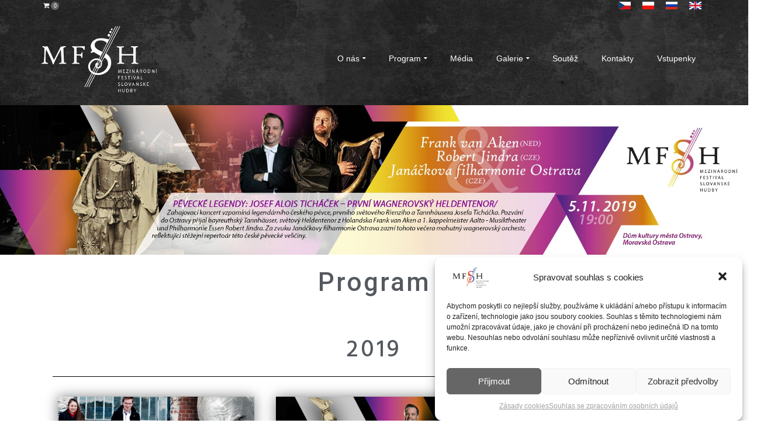

--- FILE ---
content_type: text/html; charset=UTF-8
request_url: https://www.mfsh.cz/cs/program/
body_size: 30687
content:
<!DOCTYPE html>
<!--[if lt IE 7]>      <html class="no-js lt-ie9 lt-ie8 lt-ie7" lang="cs-CZ" itemscope="itemscope" itemtype="http://schema.org/WebPage"> <![endif]-->
<!--[if IE 7]>         <html class="no-js lt-ie9 lt-ie8" lang="cs-CZ" itemscope="itemscope" itemtype="http://schema.org/WebPage"> <![endif]-->
<!--[if IE 8]>         <html class="no-js lt-ie9" lang="cs-CZ" itemscope="itemscope" itemtype="http://schema.org/WebPage"> <![endif]-->
<!--[if gt IE 8]><!--> <html class="no-js" lang="cs-CZ" itemscope="itemscope" itemtype="http://schema.org/WebPage"> <!--<![endif]-->
<head>
  <meta charset="UTF-8">
  <meta name="viewport" content="width=device-width, initial-scale=1.0">
  <meta name="msvalidate.01" content="1D7B734927CB1D558A94508BAEE33C93" />
  <title>Program &#8211; MFSH.cz</title>
<meta name='robots' content='max-image-preview:large' />
<link rel="alternate" href="https://www.mfsh.cz/cs/program/" hreflang="cs" />
<link rel="alternate" href="https://www.mfsh.cz/en/programme/" hreflang="en" />
<link rel="alternate" href="https://www.mfsh.cz/pl/harmonogram/" hreflang="pl" />
<link rel="alternate" href="https://www.mfsh.cz/ru/%d0%bf%d1%80%d0%be%d0%b3%d1%80%d0%b0%d0%bc%d0%bc%d0%b0/" hreflang="ru" />
<script>window._wca = window._wca || [];</script>
<link rel='dns-prefetch' href='//stats.wp.com' />
<link rel='dns-prefetch' href='//www.google.com' />
<link rel='dns-prefetch' href='//fonts.googleapis.com' />
<link rel='dns-prefetch' href='//s.w.org' />
<link rel="alternate" type="application/rss+xml" title="MFSH.cz &raquo; RSS zdroj" href="https://www.mfsh.cz/cs/feed/" />
<link rel="alternate" type="application/rss+xml" title="MFSH.cz &raquo; RSS komentářů" href="https://www.mfsh.cz/cs/comments/feed/" />
<link rel="shortcut icon" type="image/x-icon" href="https://www.mfsh.cz/wp-content/uploads/2017/04/web_icon.png" />		<script type="text/javascript">
			window._wpemojiSettings = {"baseUrl":"https:\/\/s.w.org\/images\/core\/emoji\/13.1.0\/72x72\/","ext":".png","svgUrl":"https:\/\/s.w.org\/images\/core\/emoji\/13.1.0\/svg\/","svgExt":".svg","source":{"concatemoji":"https:\/\/www.mfsh.cz\/wp-includes\/js\/wp-emoji-release.min.js?ver=5.8.12"}};
			!function(e,a,t){var n,r,o,i=a.createElement("canvas"),p=i.getContext&&i.getContext("2d");function s(e,t){var a=String.fromCharCode;p.clearRect(0,0,i.width,i.height),p.fillText(a.apply(this,e),0,0);e=i.toDataURL();return p.clearRect(0,0,i.width,i.height),p.fillText(a.apply(this,t),0,0),e===i.toDataURL()}function c(e){var t=a.createElement("script");t.src=e,t.defer=t.type="text/javascript",a.getElementsByTagName("head")[0].appendChild(t)}for(o=Array("flag","emoji"),t.supports={everything:!0,everythingExceptFlag:!0},r=0;r<o.length;r++)t.supports[o[r]]=function(e){if(!p||!p.fillText)return!1;switch(p.textBaseline="top",p.font="600 32px Arial",e){case"flag":return s([127987,65039,8205,9895,65039],[127987,65039,8203,9895,65039])?!1:!s([55356,56826,55356,56819],[55356,56826,8203,55356,56819])&&!s([55356,57332,56128,56423,56128,56418,56128,56421,56128,56430,56128,56423,56128,56447],[55356,57332,8203,56128,56423,8203,56128,56418,8203,56128,56421,8203,56128,56430,8203,56128,56423,8203,56128,56447]);case"emoji":return!s([10084,65039,8205,55357,56613],[10084,65039,8203,55357,56613])}return!1}(o[r]),t.supports.everything=t.supports.everything&&t.supports[o[r]],"flag"!==o[r]&&(t.supports.everythingExceptFlag=t.supports.everythingExceptFlag&&t.supports[o[r]]);t.supports.everythingExceptFlag=t.supports.everythingExceptFlag&&!t.supports.flag,t.DOMReady=!1,t.readyCallback=function(){t.DOMReady=!0},t.supports.everything||(n=function(){t.readyCallback()},a.addEventListener?(a.addEventListener("DOMContentLoaded",n,!1),e.addEventListener("load",n,!1)):(e.attachEvent("onload",n),a.attachEvent("onreadystatechange",function(){"complete"===a.readyState&&t.readyCallback()})),(n=t.source||{}).concatemoji?c(n.concatemoji):n.wpemoji&&n.twemoji&&(c(n.twemoji),c(n.wpemoji)))}(window,document,window._wpemojiSettings);
		</script>
		<style type="text/css">
img.wp-smiley,
img.emoji {
	display: inline !important;
	border: none !important;
	box-shadow: none !important;
	height: 1em !important;
	width: 1em !important;
	margin: 0 .07em !important;
	vertical-align: -0.1em !important;
	background: none !important;
	padding: 0 !important;
}
</style>
	<link rel='stylesheet' id='wp-block-library-css'  href='https://www.mfsh.cz/wp-includes/css/dist/block-library/style.min.css?ver=5.8.12' type='text/css' media='all' />
<style id='wp-block-library-inline-css' type='text/css'>
.has-text-align-justify{text-align:justify;}
</style>
<link rel='stylesheet' id='mediaelement-css'  href='https://www.mfsh.cz/wp-includes/js/mediaelement/mediaelementplayer-legacy.min.css?ver=4.2.16' type='text/css' media='all' />
<link rel='stylesheet' id='wp-mediaelement-css'  href='https://www.mfsh.cz/wp-includes/js/mediaelement/wp-mediaelement.min.css?ver=5.8.12' type='text/css' media='all' />
<link rel='stylesheet' id='wc-blocks-vendors-style-css'  href='https://www.mfsh.cz/wp-content/plugins/woocommerce/packages/woocommerce-blocks/build/wc-blocks-vendors-style.css?ver=6.5.2' type='text/css' media='all' />
<link rel='stylesheet' id='wc-blocks-style-css'  href='https://www.mfsh.cz/wp-content/plugins/woocommerce/packages/woocommerce-blocks/build/wc-blocks-style.css?ver=6.5.2' type='text/css' media='all' />
<link rel='stylesheet' id='contact-form-7-css'  href='https://www.mfsh.cz/wp-content/plugins/contact-form-7/includes/css/styles.css?ver=5.5.4' type='text/css' media='all' />
<style id='extendify-utilities-inline-css' type='text/css'>
.ext-absolute{position:absolute!important}.ext-relative{position:relative!important}.ext-top-base{top:var(--wp--style--block-gap,1.75rem)!important}.ext-top-lg{top:var(--extendify--spacing--large)!important}.ext--top-base{top:calc(var(--wp--style--block-gap, 1.75rem)*-1)!important}.ext--top-lg{top:calc(var(--extendify--spacing--large)*-1)!important}.ext-right-base{right:var(--wp--style--block-gap,1.75rem)!important}.ext-right-lg{right:var(--extendify--spacing--large)!important}.ext--right-base{right:calc(var(--wp--style--block-gap, 1.75rem)*-1)!important}.ext--right-lg{right:calc(var(--extendify--spacing--large)*-1)!important}.ext-bottom-base{bottom:var(--wp--style--block-gap,1.75rem)!important}.ext-bottom-lg{bottom:var(--extendify--spacing--large)!important}.ext--bottom-base{bottom:calc(var(--wp--style--block-gap, 1.75rem)*-1)!important}.ext--bottom-lg{bottom:calc(var(--extendify--spacing--large)*-1)!important}.ext-left-base{left:var(--wp--style--block-gap,1.75rem)!important}.ext-left-lg{left:var(--extendify--spacing--large)!important}.ext--left-base{left:calc(var(--wp--style--block-gap, 1.75rem)*-1)!important}.ext--left-lg{left:calc(var(--extendify--spacing--large)*-1)!important}.ext-order-1{order:1!important}.ext-order-2{order:2!important}.ext-col-auto{grid-column:auto!important}.ext-col-span-1{grid-column:span 1/span 1!important}.ext-col-span-2{grid-column:span 2/span 2!important}.ext-col-span-3{grid-column:span 3/span 3!important}.ext-col-span-4{grid-column:span 4/span 4!important}.ext-col-span-5{grid-column:span 5/span 5!important}.ext-col-span-6{grid-column:span 6/span 6!important}.ext-col-span-7{grid-column:span 7/span 7!important}.ext-col-span-8{grid-column:span 8/span 8!important}.ext-col-span-9{grid-column:span 9/span 9!important}.ext-col-span-10{grid-column:span 10/span 10!important}.ext-col-span-11{grid-column:span 11/span 11!important}.ext-col-span-12{grid-column:span 12/span 12!important}.ext-col-span-full{grid-column:1/-1!important}.ext-col-start-1{grid-column-start:1!important}.ext-col-start-2{grid-column-start:2!important}.ext-col-start-3{grid-column-start:3!important}.ext-col-start-4{grid-column-start:4!important}.ext-col-start-5{grid-column-start:5!important}.ext-col-start-6{grid-column-start:6!important}.ext-col-start-7{grid-column-start:7!important}.ext-col-start-8{grid-column-start:8!important}.ext-col-start-9{grid-column-start:9!important}.ext-col-start-10{grid-column-start:10!important}.ext-col-start-11{grid-column-start:11!important}.ext-col-start-12{grid-column-start:12!important}.ext-col-start-13{grid-column-start:13!important}.ext-col-start-auto{grid-column-start:auto!important}.ext-col-end-1{grid-column-end:1!important}.ext-col-end-2{grid-column-end:2!important}.ext-col-end-3{grid-column-end:3!important}.ext-col-end-4{grid-column-end:4!important}.ext-col-end-5{grid-column-end:5!important}.ext-col-end-6{grid-column-end:6!important}.ext-col-end-7{grid-column-end:7!important}.ext-col-end-8{grid-column-end:8!important}.ext-col-end-9{grid-column-end:9!important}.ext-col-end-10{grid-column-end:10!important}.ext-col-end-11{grid-column-end:11!important}.ext-col-end-12{grid-column-end:12!important}.ext-col-end-13{grid-column-end:13!important}.ext-col-end-auto{grid-column-end:auto!important}.ext-row-auto{grid-row:auto!important}.ext-row-span-1{grid-row:span 1/span 1!important}.ext-row-span-2{grid-row:span 2/span 2!important}.ext-row-span-3{grid-row:span 3/span 3!important}.ext-row-span-4{grid-row:span 4/span 4!important}.ext-row-span-5{grid-row:span 5/span 5!important}.ext-row-span-6{grid-row:span 6/span 6!important}.ext-row-span-full{grid-row:1/-1!important}.ext-row-start-1{grid-row-start:1!important}.ext-row-start-2{grid-row-start:2!important}.ext-row-start-3{grid-row-start:3!important}.ext-row-start-4{grid-row-start:4!important}.ext-row-start-5{grid-row-start:5!important}.ext-row-start-6{grid-row-start:6!important}.ext-row-start-7{grid-row-start:7!important}.ext-row-start-auto{grid-row-start:auto!important}.ext-row-end-1{grid-row-end:1!important}.ext-row-end-2{grid-row-end:2!important}.ext-row-end-3{grid-row-end:3!important}.ext-row-end-4{grid-row-end:4!important}.ext-row-end-5{grid-row-end:5!important}.ext-row-end-6{grid-row-end:6!important}.ext-row-end-7{grid-row-end:7!important}.ext-row-end-auto{grid-row-end:auto!important}.ext-m-0:not([style*=margin]){margin:0!important}.ext-m-auto:not([style*=margin]){margin:auto!important}.ext-m-base:not([style*=margin]){margin:var(--wp--style--block-gap,1.75rem)!important}.ext-m-lg:not([style*=margin]){margin:var(--extendify--spacing--large)!important}.ext--m-base:not([style*=margin]){margin:calc(var(--wp--style--block-gap, 1.75rem)*-1)!important}.ext--m-lg:not([style*=margin]){margin:calc(var(--extendify--spacing--large)*-1)!important}.ext-mx-0:not([style*=margin]){margin-left:0!important;margin-right:0!important}.ext-mx-auto:not([style*=margin]){margin-left:auto!important;margin-right:auto!important}.ext-mx-base:not([style*=margin]){margin-left:var(--wp--style--block-gap,1.75rem)!important;margin-right:var(--wp--style--block-gap,1.75rem)!important}.ext-mx-lg:not([style*=margin]){margin-left:var(--extendify--spacing--large)!important;margin-right:var(--extendify--spacing--large)!important}.ext--mx-base:not([style*=margin]){margin-left:calc(var(--wp--style--block-gap, 1.75rem)*-1)!important;margin-right:calc(var(--wp--style--block-gap, 1.75rem)*-1)!important}.ext--mx-lg:not([style*=margin]){margin-left:calc(var(--extendify--spacing--large)*-1)!important;margin-right:calc(var(--extendify--spacing--large)*-1)!important}.ext-my-0:not([style*=margin]){margin-bottom:0!important;margin-top:0!important}.ext-my-auto:not([style*=margin]){margin-bottom:auto!important;margin-top:auto!important}.ext-my-base:not([style*=margin]){margin-bottom:var(--wp--style--block-gap,1.75rem)!important;margin-top:var(--wp--style--block-gap,1.75rem)!important}.ext-my-lg:not([style*=margin]){margin-bottom:var(--extendify--spacing--large)!important;margin-top:var(--extendify--spacing--large)!important}.ext--my-base:not([style*=margin]){margin-bottom:calc(var(--wp--style--block-gap, 1.75rem)*-1)!important;margin-top:calc(var(--wp--style--block-gap, 1.75rem)*-1)!important}.ext--my-lg:not([style*=margin]){margin-bottom:calc(var(--extendify--spacing--large)*-1)!important;margin-top:calc(var(--extendify--spacing--large)*-1)!important}.ext-mt-0:not([style*=margin]){margin-top:0!important}.ext-mt-auto:not([style*=margin]){margin-top:auto!important}.ext-mt-base:not([style*=margin]){margin-top:var(--wp--style--block-gap,1.75rem)!important}.ext-mt-lg:not([style*=margin]){margin-top:var(--extendify--spacing--large)!important}.ext--mt-base:not([style*=margin]){margin-top:calc(var(--wp--style--block-gap, 1.75rem)*-1)!important}.ext--mt-lg:not([style*=margin]){margin-top:calc(var(--extendify--spacing--large)*-1)!important}.ext-mr-0:not([style*=margin]){margin-right:0!important}.ext-mr-auto:not([style*=margin]){margin-right:auto!important}.ext-mr-base:not([style*=margin]){margin-right:var(--wp--style--block-gap,1.75rem)!important}.ext-mr-lg:not([style*=margin]){margin-right:var(--extendify--spacing--large)!important}.ext--mr-base:not([style*=margin]){margin-right:calc(var(--wp--style--block-gap, 1.75rem)*-1)!important}.ext--mr-lg:not([style*=margin]){margin-right:calc(var(--extendify--spacing--large)*-1)!important}.ext-mb-0:not([style*=margin]){margin-bottom:0!important}.ext-mb-auto:not([style*=margin]){margin-bottom:auto!important}.ext-mb-base:not([style*=margin]){margin-bottom:var(--wp--style--block-gap,1.75rem)!important}.ext-mb-lg:not([style*=margin]){margin-bottom:var(--extendify--spacing--large)!important}.ext--mb-base:not([style*=margin]){margin-bottom:calc(var(--wp--style--block-gap, 1.75rem)*-1)!important}.ext--mb-lg:not([style*=margin]){margin-bottom:calc(var(--extendify--spacing--large)*-1)!important}.ext-ml-0:not([style*=margin]){margin-left:0!important}.ext-ml-auto:not([style*=margin]){margin-left:auto!important}.ext-ml-base:not([style*=margin]){margin-left:var(--wp--style--block-gap,1.75rem)!important}.ext-ml-lg:not([style*=margin]){margin-left:var(--extendify--spacing--large)!important}.ext--ml-base:not([style*=margin]){margin-left:calc(var(--wp--style--block-gap, 1.75rem)*-1)!important}.ext--ml-lg:not([style*=margin]){margin-left:calc(var(--extendify--spacing--large)*-1)!important}.ext-block{display:block!important}.ext-inline-block{display:inline-block!important}.ext-inline{display:inline!important}.ext-flex{display:flex!important}.ext-inline-flex{display:inline-flex!important}.ext-grid{display:grid!important}.ext-inline-grid{display:inline-grid!important}.ext-hidden{display:none!important}.ext-w-auto{width:auto!important}.ext-w-full{width:100%!important}.ext-max-w-full{max-width:100%!important}.ext-flex-1{flex:1 1 0%!important}.ext-flex-auto{flex:1 1 auto!important}.ext-flex-initial{flex:0 1 auto!important}.ext-flex-none{flex:none!important}.ext-flex-shrink-0{flex-shrink:0!important}.ext-flex-shrink{flex-shrink:1!important}.ext-flex-grow-0{flex-grow:0!important}.ext-flex-grow{flex-grow:1!important}.ext-list-none{list-style-type:none!important}.ext-grid-cols-1{grid-template-columns:repeat(1,minmax(0,1fr))!important}.ext-grid-cols-2{grid-template-columns:repeat(2,minmax(0,1fr))!important}.ext-grid-cols-3{grid-template-columns:repeat(3,minmax(0,1fr))!important}.ext-grid-cols-4{grid-template-columns:repeat(4,minmax(0,1fr))!important}.ext-grid-cols-5{grid-template-columns:repeat(5,minmax(0,1fr))!important}.ext-grid-cols-6{grid-template-columns:repeat(6,minmax(0,1fr))!important}.ext-grid-cols-7{grid-template-columns:repeat(7,minmax(0,1fr))!important}.ext-grid-cols-8{grid-template-columns:repeat(8,minmax(0,1fr))!important}.ext-grid-cols-9{grid-template-columns:repeat(9,minmax(0,1fr))!important}.ext-grid-cols-10{grid-template-columns:repeat(10,minmax(0,1fr))!important}.ext-grid-cols-11{grid-template-columns:repeat(11,minmax(0,1fr))!important}.ext-grid-cols-12{grid-template-columns:repeat(12,minmax(0,1fr))!important}.ext-grid-cols-none{grid-template-columns:none!important}.ext-grid-rows-1{grid-template-rows:repeat(1,minmax(0,1fr))!important}.ext-grid-rows-2{grid-template-rows:repeat(2,minmax(0,1fr))!important}.ext-grid-rows-3{grid-template-rows:repeat(3,minmax(0,1fr))!important}.ext-grid-rows-4{grid-template-rows:repeat(4,minmax(0,1fr))!important}.ext-grid-rows-5{grid-template-rows:repeat(5,minmax(0,1fr))!important}.ext-grid-rows-6{grid-template-rows:repeat(6,minmax(0,1fr))!important}.ext-grid-rows-none{grid-template-rows:none!important}.ext-flex-row{flex-direction:row!important}.ext-flex-row-reverse{flex-direction:row-reverse!important}.ext-flex-col{flex-direction:column!important}.ext-flex-col-reverse{flex-direction:column-reverse!important}.ext-flex-wrap{flex-wrap:wrap!important}.ext-flex-wrap-reverse{flex-wrap:wrap-reverse!important}.ext-flex-nowrap{flex-wrap:nowrap!important}.ext-items-start{align-items:flex-start!important}.ext-items-end{align-items:flex-end!important}.ext-items-center{align-items:center!important}.ext-items-baseline{align-items:baseline!important}.ext-items-stretch{align-items:stretch!important}.ext-justify-start{justify-content:flex-start!important}.ext-justify-end{justify-content:flex-end!important}.ext-justify-center{justify-content:center!important}.ext-justify-between{justify-content:space-between!important}.ext-justify-around{justify-content:space-around!important}.ext-justify-evenly{justify-content:space-evenly!important}.ext-justify-items-start{justify-items:start!important}.ext-justify-items-end{justify-items:end!important}.ext-justify-items-center{justify-items:center!important}.ext-justify-items-stretch{justify-items:stretch!important}.ext-gap-0{gap:0!important}.ext-gap-base{gap:var(--wp--style--block-gap,1.75rem)!important}.ext-gap-lg{gap:var(--extendify--spacing--large)!important}.ext-gap-x-0{-moz-column-gap:0!important;column-gap:0!important}.ext-gap-x-base{-moz-column-gap:var(--wp--style--block-gap,1.75rem)!important;column-gap:var(--wp--style--block-gap,1.75rem)!important}.ext-gap-x-lg{-moz-column-gap:var(--extendify--spacing--large)!important;column-gap:var(--extendify--spacing--large)!important}.ext-gap-y-0{row-gap:0!important}.ext-gap-y-base{row-gap:var(--wp--style--block-gap,1.75rem)!important}.ext-gap-y-lg{row-gap:var(--extendify--spacing--large)!important}.ext-justify-self-auto{justify-self:auto!important}.ext-justify-self-start{justify-self:start!important}.ext-justify-self-end{justify-self:end!important}.ext-justify-self-center{justify-self:center!important}.ext-justify-self-stretch{justify-self:stretch!important}.ext-rounded-none{border-radius:0!important}.ext-rounded-full{border-radius:9999px!important}.ext-rounded-t-none{border-top-left-radius:0!important;border-top-right-radius:0!important}.ext-rounded-t-full{border-top-left-radius:9999px!important;border-top-right-radius:9999px!important}.ext-rounded-r-none{border-bottom-right-radius:0!important;border-top-right-radius:0!important}.ext-rounded-r-full{border-bottom-right-radius:9999px!important;border-top-right-radius:9999px!important}.ext-rounded-b-none{border-bottom-left-radius:0!important;border-bottom-right-radius:0!important}.ext-rounded-b-full{border-bottom-left-radius:9999px!important;border-bottom-right-radius:9999px!important}.ext-rounded-l-none{border-bottom-left-radius:0!important;border-top-left-radius:0!important}.ext-rounded-l-full{border-bottom-left-radius:9999px!important;border-top-left-radius:9999px!important}.ext-rounded-tl-none{border-top-left-radius:0!important}.ext-rounded-tl-full{border-top-left-radius:9999px!important}.ext-rounded-tr-none{border-top-right-radius:0!important}.ext-rounded-tr-full{border-top-right-radius:9999px!important}.ext-rounded-br-none{border-bottom-right-radius:0!important}.ext-rounded-br-full{border-bottom-right-radius:9999px!important}.ext-rounded-bl-none{border-bottom-left-radius:0!important}.ext-rounded-bl-full{border-bottom-left-radius:9999px!important}.ext-border-0{border-width:0!important}.ext-border-t-0{border-top-width:0!important}.ext-border-r-0{border-right-width:0!important}.ext-border-b-0{border-bottom-width:0!important}.ext-border-l-0{border-left-width:0!important}.ext-p-0:not([style*=padding]){padding:0!important}.ext-p-base:not([style*=padding]){padding:var(--wp--style--block-gap,1.75rem)!important}.ext-p-lg:not([style*=padding]){padding:var(--extendify--spacing--large)!important}.ext-px-0:not([style*=padding]){padding-left:0!important;padding-right:0!important}.ext-px-base:not([style*=padding]){padding-left:var(--wp--style--block-gap,1.75rem)!important;padding-right:var(--wp--style--block-gap,1.75rem)!important}.ext-px-lg:not([style*=padding]){padding-left:var(--extendify--spacing--large)!important;padding-right:var(--extendify--spacing--large)!important}.ext-py-0:not([style*=padding]){padding-bottom:0!important;padding-top:0!important}.ext-py-base:not([style*=padding]){padding-bottom:var(--wp--style--block-gap,1.75rem)!important;padding-top:var(--wp--style--block-gap,1.75rem)!important}.ext-py-lg:not([style*=padding]){padding-bottom:var(--extendify--spacing--large)!important;padding-top:var(--extendify--spacing--large)!important}.ext-pt-0:not([style*=padding]){padding-top:0!important}.ext-pt-base:not([style*=padding]){padding-top:var(--wp--style--block-gap,1.75rem)!important}.ext-pt-lg:not([style*=padding]){padding-top:var(--extendify--spacing--large)!important}.ext-pr-0:not([style*=padding]){padding-right:0!important}.ext-pr-base:not([style*=padding]){padding-right:var(--wp--style--block-gap,1.75rem)!important}.ext-pr-lg:not([style*=padding]){padding-right:var(--extendify--spacing--large)!important}.ext-pb-0:not([style*=padding]){padding-bottom:0!important}.ext-pb-base:not([style*=padding]){padding-bottom:var(--wp--style--block-gap,1.75rem)!important}.ext-pb-lg:not([style*=padding]){padding-bottom:var(--extendify--spacing--large)!important}.ext-pl-0:not([style*=padding]){padding-left:0!important}.ext-pl-base:not([style*=padding]){padding-left:var(--wp--style--block-gap,1.75rem)!important}.ext-pl-lg:not([style*=padding]){padding-left:var(--extendify--spacing--large)!important}.ext-text-left{text-align:left!important}.ext-text-center{text-align:center!important}.ext-text-right{text-align:right!important}.ext-leading-none{line-height:1!important}.ext-leading-tight{line-height:1.25!important}.ext-leading-snug{line-height:1.375!important}.ext-leading-normal{line-height:1.5!important}.ext-leading-relaxed{line-height:1.625!important}.ext-leading-loose{line-height:2!important}.clip-path--rhombus img{-webkit-clip-path:polygon(15% 6%,80% 29%,84% 93%,23% 69%);clip-path:polygon(15% 6%,80% 29%,84% 93%,23% 69%)}.clip-path--diamond img{-webkit-clip-path:polygon(5% 29%,60% 2%,91% 64%,36% 89%);clip-path:polygon(5% 29%,60% 2%,91% 64%,36% 89%)}.clip-path--rhombus-alt img{-webkit-clip-path:polygon(14% 9%,85% 24%,91% 89%,19% 76%);clip-path:polygon(14% 9%,85% 24%,91% 89%,19% 76%)}.wp-block-columns[class*=fullwidth-cols]{margin-bottom:unset}.wp-block-column.editor\:pointer-events-none{margin-bottom:0!important;margin-top:0!important}.is-root-container.block-editor-block-list__layout>[data-align=full]:not(:first-of-type)>.wp-block-column.editor\:pointer-events-none,.is-root-container.block-editor-block-list__layout>[data-align=wide]>.wp-block-column.editor\:pointer-events-none{margin-top:calc(var(--wp--style--block-gap, 28px)*-1)!important}.ext .wp-block-columns .wp-block-column[style*=padding]{padding-left:0!important;padding-right:0!important}.ext .wp-block-columns+.wp-block-columns:not([class*=mt-]):not([class*=my-]):not([style*=margin]){margin-top:0!important}[class*=fullwidth-cols] .wp-block-column:first-child,[class*=fullwidth-cols] .wp-block-group:first-child{margin-top:0}[class*=fullwidth-cols] .wp-block-column:last-child,[class*=fullwidth-cols] .wp-block-group:last-child{margin-bottom:0}[class*=fullwidth-cols] .wp-block-column:first-child>*,[class*=fullwidth-cols] .wp-block-column>:first-child{margin-top:0}.ext .is-not-stacked-on-mobile .wp-block-column,[class*=fullwidth-cols] .wp-block-column>:last-child{margin-bottom:0}.wp-block-columns[class*=fullwidth-cols]:not(.is-not-stacked-on-mobile)>.wp-block-column:not(:last-child){margin-bottom:var(--wp--style--block-gap,1.75rem)}@media (min-width:782px){.wp-block-columns[class*=fullwidth-cols]:not(.is-not-stacked-on-mobile)>.wp-block-column:not(:last-child){margin-bottom:0}}.wp-block-columns[class*=fullwidth-cols].is-not-stacked-on-mobile>.wp-block-column{margin-bottom:0!important}@media (min-width:600px) and (max-width:781px){.wp-block-columns[class*=fullwidth-cols]:not(.is-not-stacked-on-mobile)>.wp-block-column:nth-child(2n){margin-left:var(--wp--style--block-gap,2em)}}@media (max-width:781px){.tablet\:fullwidth-cols.wp-block-columns:not(.is-not-stacked-on-mobile){flex-wrap:wrap}.tablet\:fullwidth-cols.wp-block-columns:not(.is-not-stacked-on-mobile)>.wp-block-column,.tablet\:fullwidth-cols.wp-block-columns:not(.is-not-stacked-on-mobile)>.wp-block-column:not([style*=margin]){margin-left:0!important}.tablet\:fullwidth-cols.wp-block-columns:not(.is-not-stacked-on-mobile)>.wp-block-column{flex-basis:100%!important}}@media (max-width:1079px){.desktop\:fullwidth-cols.wp-block-columns:not(.is-not-stacked-on-mobile){flex-wrap:wrap}.desktop\:fullwidth-cols.wp-block-columns:not(.is-not-stacked-on-mobile)>.wp-block-column,.desktop\:fullwidth-cols.wp-block-columns:not(.is-not-stacked-on-mobile)>.wp-block-column:not([style*=margin]){margin-left:0!important}.desktop\:fullwidth-cols.wp-block-columns:not(.is-not-stacked-on-mobile)>.wp-block-column{flex-basis:100%!important}.desktop\:fullwidth-cols.wp-block-columns:not(.is-not-stacked-on-mobile)>.wp-block-column:not(:last-child){margin-bottom:var(--wp--style--block-gap,1.75rem)!important}}.direction-rtl{direction:rtl}.direction-ltr{direction:ltr}.is-style-inline-list{padding-left:0!important}.is-style-inline-list li{list-style-type:none!important}@media (min-width:782px){.is-style-inline-list li{display:inline!important;margin-right:var(--wp--style--block-gap,1.75rem)!important}}@media (min-width:782px){.is-style-inline-list li:first-child{margin-left:0!important}}@media (min-width:782px){.is-style-inline-list li:last-child{margin-right:0!important}}.bring-to-front{position:relative;z-index:10}.text-stroke{-webkit-text-stroke-color:var(--wp--preset--color--background)}.text-stroke,.text-stroke--primary{-webkit-text-stroke-width:var(
        --wp--custom--typography--text-stroke-width,2px
    )}.text-stroke--primary{-webkit-text-stroke-color:var(--wp--preset--color--primary)}.text-stroke--secondary{-webkit-text-stroke-width:var(
        --wp--custom--typography--text-stroke-width,2px
    );-webkit-text-stroke-color:var(--wp--preset--color--secondary)}.editor\:no-caption .block-editor-rich-text__editable{display:none!important}.editor\:no-inserter .wp-block-column:not(.is-selected)>.block-list-appender,.editor\:no-inserter .wp-block-cover__inner-container>.block-list-appender,.editor\:no-inserter .wp-block-group__inner-container>.block-list-appender,.editor\:no-inserter>.block-list-appender{display:none}.editor\:no-resize .components-resizable-box__handle,.editor\:no-resize .components-resizable-box__handle:after,.editor\:no-resize .components-resizable-box__side-handle:before{display:none;pointer-events:none}.editor\:no-resize .components-resizable-box__container{display:block}.editor\:pointer-events-none{pointer-events:none}.is-style-angled{justify-content:flex-end}.ext .is-style-angled>[class*=_inner-container],.is-style-angled{align-items:center}.is-style-angled .wp-block-cover__image-background,.is-style-angled .wp-block-cover__video-background{-webkit-clip-path:polygon(0 0,30% 0,50% 100%,0 100%);clip-path:polygon(0 0,30% 0,50% 100%,0 100%);z-index:1}@media (min-width:782px){.is-style-angled .wp-block-cover__image-background,.is-style-angled .wp-block-cover__video-background{-webkit-clip-path:polygon(0 0,55% 0,65% 100%,0 100%);clip-path:polygon(0 0,55% 0,65% 100%,0 100%)}}.has-foreground-color{color:var(--wp--preset--color--foreground,#000)!important}.has-foreground-background-color{background-color:var(--wp--preset--color--foreground,#000)!important}.has-background-color{color:var(--wp--preset--color--background,#fff)!important}.has-background-background-color{background-color:var(--wp--preset--color--background,#fff)!important}.has-primary-color{color:var(--wp--preset--color--primary,#4b5563)!important}.has-primary-background-color{background-color:var(--wp--preset--color--primary,#4b5563)!important}.has-secondary-color{color:var(--wp--preset--color--secondary,#9ca3af)!important}.has-secondary-background-color{background-color:var(--wp--preset--color--secondary,#9ca3af)!important}.ext.has-text-color h1,.ext.has-text-color h2,.ext.has-text-color h3,.ext.has-text-color h4,.ext.has-text-color h5,.ext.has-text-color h6,.ext.has-text-color p{color:currentColor}.has-white-color{color:var(--wp--preset--color--white,#fff)!important}.has-black-color{color:var(--wp--preset--color--black,#000)!important}.has-ext-foreground-background-color{background-color:var(
        --wp--preset--color--foreground,var(--wp--preset--color--black,#000)
    )!important}.has-ext-primary-background-color{background-color:var(
        --wp--preset--color--primary,var(--wp--preset--color--cyan-bluish-gray,#000)
    )!important}.wp-block-button__link.has-black-background-color{border-color:var(--wp--preset--color--black,#000)}.wp-block-button__link.has-white-background-color{border-color:var(--wp--preset--color--white,#fff)}.has-ext-small-font-size{font-size:var(--wp--preset--font-size--ext-small)!important}.has-ext-medium-font-size{font-size:var(--wp--preset--font-size--ext-medium)!important}.has-ext-large-font-size{font-size:var(--wp--preset--font-size--ext-large)!important;line-height:1.2}.has-ext-x-large-font-size{font-size:var(--wp--preset--font-size--ext-x-large)!important;line-height:1}.has-ext-xx-large-font-size{font-size:var(--wp--preset--font-size--ext-xx-large)!important;line-height:1}.has-ext-x-large-font-size:not([style*=line-height]),.has-ext-xx-large-font-size:not([style*=line-height]){line-height:1.1}.ext .wp-block-group>*{margin-bottom:0;margin-top:0}.ext .wp-block-group>*+*{margin-bottom:0}.ext .wp-block-group>*+*,.ext h2{margin-top:var(--wp--style--block-gap,1.75rem)}.ext h2{margin-bottom:var(--wp--style--block-gap,1.75rem)}.has-ext-x-large-font-size+h3,.has-ext-x-large-font-size+p{margin-top:.5rem}.ext .wp-block-buttons>.wp-block-button.wp-block-button__width-25{min-width:12rem;width:calc(25% - var(--wp--style--block-gap, .5em)*.75)}.ext .ext-grid>[class*=_inner-container]{display:grid}.ext>[class*=_inner-container]>.ext-grid:not([class*=columns]),.ext>[class*=_inner-container]>.wp-block>.ext-grid:not([class*=columns]){display:initial!important}.ext .ext-grid-cols-1>[class*=_inner-container]{grid-template-columns:repeat(1,minmax(0,1fr))!important}.ext .ext-grid-cols-2>[class*=_inner-container]{grid-template-columns:repeat(2,minmax(0,1fr))!important}.ext .ext-grid-cols-3>[class*=_inner-container]{grid-template-columns:repeat(3,minmax(0,1fr))!important}.ext .ext-grid-cols-4>[class*=_inner-container]{grid-template-columns:repeat(4,minmax(0,1fr))!important}.ext .ext-grid-cols-5>[class*=_inner-container]{grid-template-columns:repeat(5,minmax(0,1fr))!important}.ext .ext-grid-cols-6>[class*=_inner-container]{grid-template-columns:repeat(6,minmax(0,1fr))!important}.ext .ext-grid-cols-7>[class*=_inner-container]{grid-template-columns:repeat(7,minmax(0,1fr))!important}.ext .ext-grid-cols-8>[class*=_inner-container]{grid-template-columns:repeat(8,minmax(0,1fr))!important}.ext .ext-grid-cols-9>[class*=_inner-container]{grid-template-columns:repeat(9,minmax(0,1fr))!important}.ext .ext-grid-cols-10>[class*=_inner-container]{grid-template-columns:repeat(10,minmax(0,1fr))!important}.ext .ext-grid-cols-11>[class*=_inner-container]{grid-template-columns:repeat(11,minmax(0,1fr))!important}.ext .ext-grid-cols-12>[class*=_inner-container]{grid-template-columns:repeat(12,minmax(0,1fr))!important}.ext .ext-grid-cols-13>[class*=_inner-container]{grid-template-columns:repeat(13,minmax(0,1fr))!important}.ext .ext-grid-cols-none>[class*=_inner-container]{grid-template-columns:none!important}.ext .ext-grid-rows-1>[class*=_inner-container]{grid-template-rows:repeat(1,minmax(0,1fr))!important}.ext .ext-grid-rows-2>[class*=_inner-container]{grid-template-rows:repeat(2,minmax(0,1fr))!important}.ext .ext-grid-rows-3>[class*=_inner-container]{grid-template-rows:repeat(3,minmax(0,1fr))!important}.ext .ext-grid-rows-4>[class*=_inner-container]{grid-template-rows:repeat(4,minmax(0,1fr))!important}.ext .ext-grid-rows-5>[class*=_inner-container]{grid-template-rows:repeat(5,minmax(0,1fr))!important}.ext .ext-grid-rows-6>[class*=_inner-container]{grid-template-rows:repeat(6,minmax(0,1fr))!important}.ext .ext-grid-rows-none>[class*=_inner-container]{grid-template-rows:none!important}.ext .ext-items-start>[class*=_inner-container]{align-items:flex-start!important}.ext .ext-items-end>[class*=_inner-container]{align-items:flex-end!important}.ext .ext-items-center>[class*=_inner-container]{align-items:center!important}.ext .ext-items-baseline>[class*=_inner-container]{align-items:baseline!important}.ext .ext-items-stretch>[class*=_inner-container]{align-items:stretch!important}.ext.wp-block-group>:last-child{margin-bottom:0}.ext .wp-block-group__inner-container{padding:0!important}.ext.has-background{padding-left:var(--wp--style--block-gap,1.75rem);padding-right:var(--wp--style--block-gap,1.75rem)}.ext [class*=inner-container]>.alignwide [class*=inner-container],.ext [class*=inner-container]>[data-align=wide] [class*=inner-container]{max-width:var(--responsive--alignwide-width,120rem)}.ext [class*=inner-container]>.alignwide [class*=inner-container]>*,.ext [class*=inner-container]>[data-align=wide] [class*=inner-container]>*{max-width:100%!important}.ext .wp-block-image{position:relative;text-align:center}.ext .wp-block-image img{display:inline-block;vertical-align:middle}body{--extendify--spacing--large:var(
        --wp--custom--spacing--large,clamp(2em,8vw,8em)
    );--wp--preset--font-size--ext-small:1rem;--wp--preset--font-size--ext-medium:1.125rem;--wp--preset--font-size--ext-large:clamp(1.65rem,3.5vw,2.15rem);--wp--preset--font-size--ext-x-large:clamp(3rem,6vw,4.75rem);--wp--preset--font-size--ext-xx-large:clamp(3.25rem,7.5vw,5.75rem);--wp--preset--color--black:#000;--wp--preset--color--white:#fff}.ext *{box-sizing:border-box}.block-editor-block-preview__content-iframe .ext [data-type="core/spacer"] .components-resizable-box__container{background:transparent!important}.block-editor-block-preview__content-iframe .ext [data-type="core/spacer"] .block-library-spacer__resize-container:before{display:none!important}.ext .wp-block-group__inner-container figure.wp-block-gallery.alignfull{margin-bottom:unset;margin-top:unset}.ext .alignwide{margin-left:auto!important;margin-right:auto!important}.is-root-container.block-editor-block-list__layout>[data-align=full]:not(:first-of-type)>.ext-my-0,.is-root-container.block-editor-block-list__layout>[data-align=wide]>.ext-my-0:not([style*=margin]){margin-top:calc(var(--wp--style--block-gap, 28px)*-1)!important}.block-editor-block-preview__content-iframe .preview\:min-h-50{min-height:50vw!important}.block-editor-block-preview__content-iframe .preview\:min-h-60{min-height:60vw!important}.block-editor-block-preview__content-iframe .preview\:min-h-70{min-height:70vw!important}.block-editor-block-preview__content-iframe .preview\:min-h-80{min-height:80vw!important}.block-editor-block-preview__content-iframe .preview\:min-h-100{min-height:100vw!important}.ext-mr-0.alignfull:not([style*=margin]):not([style*=margin]){margin-right:0!important}.ext-ml-0:not([style*=margin]):not([style*=margin]){margin-left:0!important}.is-root-container .wp-block[data-align=full]>.ext-mx-0:not([style*=margin]):not([style*=margin]){margin-left:calc(var(--wp--custom--spacing--outer, 0)*1)!important;margin-right:calc(var(--wp--custom--spacing--outer, 0)*1)!important;overflow:hidden;width:unset}@media (min-width:782px){.tablet\:ext-absolute{position:absolute!important}.tablet\:ext-relative{position:relative!important}.tablet\:ext-top-base{top:var(--wp--style--block-gap,1.75rem)!important}.tablet\:ext-top-lg{top:var(--extendify--spacing--large)!important}.tablet\:ext--top-base{top:calc(var(--wp--style--block-gap, 1.75rem)*-1)!important}.tablet\:ext--top-lg{top:calc(var(--extendify--spacing--large)*-1)!important}.tablet\:ext-right-base{right:var(--wp--style--block-gap,1.75rem)!important}.tablet\:ext-right-lg{right:var(--extendify--spacing--large)!important}.tablet\:ext--right-base{right:calc(var(--wp--style--block-gap, 1.75rem)*-1)!important}.tablet\:ext--right-lg{right:calc(var(--extendify--spacing--large)*-1)!important}.tablet\:ext-bottom-base{bottom:var(--wp--style--block-gap,1.75rem)!important}.tablet\:ext-bottom-lg{bottom:var(--extendify--spacing--large)!important}.tablet\:ext--bottom-base{bottom:calc(var(--wp--style--block-gap, 1.75rem)*-1)!important}.tablet\:ext--bottom-lg{bottom:calc(var(--extendify--spacing--large)*-1)!important}.tablet\:ext-left-base{left:var(--wp--style--block-gap,1.75rem)!important}.tablet\:ext-left-lg{left:var(--extendify--spacing--large)!important}.tablet\:ext--left-base{left:calc(var(--wp--style--block-gap, 1.75rem)*-1)!important}.tablet\:ext--left-lg{left:calc(var(--extendify--spacing--large)*-1)!important}.tablet\:ext-order-1{order:1!important}.tablet\:ext-order-2{order:2!important}.tablet\:ext-m-0:not([style*=margin]){margin:0!important}.tablet\:ext-m-auto:not([style*=margin]){margin:auto!important}.tablet\:ext-m-base:not([style*=margin]){margin:var(--wp--style--block-gap,1.75rem)!important}.tablet\:ext-m-lg:not([style*=margin]){margin:var(--extendify--spacing--large)!important}.tablet\:ext--m-base:not([style*=margin]){margin:calc(var(--wp--style--block-gap, 1.75rem)*-1)!important}.tablet\:ext--m-lg:not([style*=margin]){margin:calc(var(--extendify--spacing--large)*-1)!important}.tablet\:ext-mx-0:not([style*=margin]){margin-left:0!important;margin-right:0!important}.tablet\:ext-mx-auto:not([style*=margin]){margin-left:auto!important;margin-right:auto!important}.tablet\:ext-mx-base:not([style*=margin]){margin-left:var(--wp--style--block-gap,1.75rem)!important;margin-right:var(--wp--style--block-gap,1.75rem)!important}.tablet\:ext-mx-lg:not([style*=margin]){margin-left:var(--extendify--spacing--large)!important;margin-right:var(--extendify--spacing--large)!important}.tablet\:ext--mx-base:not([style*=margin]){margin-left:calc(var(--wp--style--block-gap, 1.75rem)*-1)!important;margin-right:calc(var(--wp--style--block-gap, 1.75rem)*-1)!important}.tablet\:ext--mx-lg:not([style*=margin]){margin-left:calc(var(--extendify--spacing--large)*-1)!important;margin-right:calc(var(--extendify--spacing--large)*-1)!important}.tablet\:ext-my-0:not([style*=margin]){margin-bottom:0!important;margin-top:0!important}.tablet\:ext-my-auto:not([style*=margin]){margin-bottom:auto!important;margin-top:auto!important}.tablet\:ext-my-base:not([style*=margin]){margin-bottom:var(--wp--style--block-gap,1.75rem)!important;margin-top:var(--wp--style--block-gap,1.75rem)!important}.tablet\:ext-my-lg:not([style*=margin]){margin-bottom:var(--extendify--spacing--large)!important;margin-top:var(--extendify--spacing--large)!important}.tablet\:ext--my-base:not([style*=margin]){margin-bottom:calc(var(--wp--style--block-gap, 1.75rem)*-1)!important;margin-top:calc(var(--wp--style--block-gap, 1.75rem)*-1)!important}.tablet\:ext--my-lg:not([style*=margin]){margin-bottom:calc(var(--extendify--spacing--large)*-1)!important;margin-top:calc(var(--extendify--spacing--large)*-1)!important}.tablet\:ext-mt-0:not([style*=margin]){margin-top:0!important}.tablet\:ext-mt-auto:not([style*=margin]){margin-top:auto!important}.tablet\:ext-mt-base:not([style*=margin]){margin-top:var(--wp--style--block-gap,1.75rem)!important}.tablet\:ext-mt-lg:not([style*=margin]){margin-top:var(--extendify--spacing--large)!important}.tablet\:ext--mt-base:not([style*=margin]){margin-top:calc(var(--wp--style--block-gap, 1.75rem)*-1)!important}.tablet\:ext--mt-lg:not([style*=margin]){margin-top:calc(var(--extendify--spacing--large)*-1)!important}.tablet\:ext-mr-0:not([style*=margin]){margin-right:0!important}.tablet\:ext-mr-auto:not([style*=margin]){margin-right:auto!important}.tablet\:ext-mr-base:not([style*=margin]){margin-right:var(--wp--style--block-gap,1.75rem)!important}.tablet\:ext-mr-lg:not([style*=margin]){margin-right:var(--extendify--spacing--large)!important}.tablet\:ext--mr-base:not([style*=margin]){margin-right:calc(var(--wp--style--block-gap, 1.75rem)*-1)!important}.tablet\:ext--mr-lg:not([style*=margin]){margin-right:calc(var(--extendify--spacing--large)*-1)!important}.tablet\:ext-mb-0:not([style*=margin]){margin-bottom:0!important}.tablet\:ext-mb-auto:not([style*=margin]){margin-bottom:auto!important}.tablet\:ext-mb-base:not([style*=margin]){margin-bottom:var(--wp--style--block-gap,1.75rem)!important}.tablet\:ext-mb-lg:not([style*=margin]){margin-bottom:var(--extendify--spacing--large)!important}.tablet\:ext--mb-base:not([style*=margin]){margin-bottom:calc(var(--wp--style--block-gap, 1.75rem)*-1)!important}.tablet\:ext--mb-lg:not([style*=margin]){margin-bottom:calc(var(--extendify--spacing--large)*-1)!important}.tablet\:ext-ml-0:not([style*=margin]){margin-left:0!important}.tablet\:ext-ml-auto:not([style*=margin]){margin-left:auto!important}.tablet\:ext-ml-base:not([style*=margin]){margin-left:var(--wp--style--block-gap,1.75rem)!important}.tablet\:ext-ml-lg:not([style*=margin]){margin-left:var(--extendify--spacing--large)!important}.tablet\:ext--ml-base:not([style*=margin]){margin-left:calc(var(--wp--style--block-gap, 1.75rem)*-1)!important}.tablet\:ext--ml-lg:not([style*=margin]){margin-left:calc(var(--extendify--spacing--large)*-1)!important}.tablet\:ext-block{display:block!important}.tablet\:ext-inline-block{display:inline-block!important}.tablet\:ext-inline{display:inline!important}.tablet\:ext-flex{display:flex!important}.tablet\:ext-inline-flex{display:inline-flex!important}.tablet\:ext-grid{display:grid!important}.tablet\:ext-inline-grid{display:inline-grid!important}.tablet\:ext-hidden{display:none!important}.tablet\:ext-w-auto{width:auto!important}.tablet\:ext-w-full{width:100%!important}.tablet\:ext-max-w-full{max-width:100%!important}.tablet\:ext-flex-1{flex:1 1 0%!important}.tablet\:ext-flex-auto{flex:1 1 auto!important}.tablet\:ext-flex-initial{flex:0 1 auto!important}.tablet\:ext-flex-none{flex:none!important}.tablet\:ext-flex-shrink-0{flex-shrink:0!important}.tablet\:ext-flex-shrink{flex-shrink:1!important}.tablet\:ext-flex-grow-0{flex-grow:0!important}.tablet\:ext-flex-grow{flex-grow:1!important}.tablet\:ext-list-none{list-style-type:none!important}.tablet\:ext-grid-cols-1{grid-template-columns:repeat(1,minmax(0,1fr))!important}.tablet\:ext-grid-cols-2{grid-template-columns:repeat(2,minmax(0,1fr))!important}.tablet\:ext-grid-cols-3{grid-template-columns:repeat(3,minmax(0,1fr))!important}.tablet\:ext-grid-cols-4{grid-template-columns:repeat(4,minmax(0,1fr))!important}.tablet\:ext-grid-cols-5{grid-template-columns:repeat(5,minmax(0,1fr))!important}.tablet\:ext-grid-cols-6{grid-template-columns:repeat(6,minmax(0,1fr))!important}.tablet\:ext-grid-cols-7{grid-template-columns:repeat(7,minmax(0,1fr))!important}.tablet\:ext-grid-cols-8{grid-template-columns:repeat(8,minmax(0,1fr))!important}.tablet\:ext-grid-cols-9{grid-template-columns:repeat(9,minmax(0,1fr))!important}.tablet\:ext-grid-cols-10{grid-template-columns:repeat(10,minmax(0,1fr))!important}.tablet\:ext-grid-cols-11{grid-template-columns:repeat(11,minmax(0,1fr))!important}.tablet\:ext-grid-cols-12{grid-template-columns:repeat(12,minmax(0,1fr))!important}.tablet\:ext-grid-cols-none{grid-template-columns:none!important}.tablet\:ext-flex-row{flex-direction:row!important}.tablet\:ext-flex-row-reverse{flex-direction:row-reverse!important}.tablet\:ext-flex-col{flex-direction:column!important}.tablet\:ext-flex-col-reverse{flex-direction:column-reverse!important}.tablet\:ext-flex-wrap{flex-wrap:wrap!important}.tablet\:ext-flex-wrap-reverse{flex-wrap:wrap-reverse!important}.tablet\:ext-flex-nowrap{flex-wrap:nowrap!important}.tablet\:ext-items-start{align-items:flex-start!important}.tablet\:ext-items-end{align-items:flex-end!important}.tablet\:ext-items-center{align-items:center!important}.tablet\:ext-items-baseline{align-items:baseline!important}.tablet\:ext-items-stretch{align-items:stretch!important}.tablet\:ext-justify-start{justify-content:flex-start!important}.tablet\:ext-justify-end{justify-content:flex-end!important}.tablet\:ext-justify-center{justify-content:center!important}.tablet\:ext-justify-between{justify-content:space-between!important}.tablet\:ext-justify-around{justify-content:space-around!important}.tablet\:ext-justify-evenly{justify-content:space-evenly!important}.tablet\:ext-justify-items-start{justify-items:start!important}.tablet\:ext-justify-items-end{justify-items:end!important}.tablet\:ext-justify-items-center{justify-items:center!important}.tablet\:ext-justify-items-stretch{justify-items:stretch!important}.tablet\:ext-justify-self-auto{justify-self:auto!important}.tablet\:ext-justify-self-start{justify-self:start!important}.tablet\:ext-justify-self-end{justify-self:end!important}.tablet\:ext-justify-self-center{justify-self:center!important}.tablet\:ext-justify-self-stretch{justify-self:stretch!important}.tablet\:ext-p-0:not([style*=padding]){padding:0!important}.tablet\:ext-p-base:not([style*=padding]){padding:var(--wp--style--block-gap,1.75rem)!important}.tablet\:ext-p-lg:not([style*=padding]){padding:var(--extendify--spacing--large)!important}.tablet\:ext-px-0:not([style*=padding]){padding-left:0!important;padding-right:0!important}.tablet\:ext-px-base:not([style*=padding]){padding-left:var(--wp--style--block-gap,1.75rem)!important;padding-right:var(--wp--style--block-gap,1.75rem)!important}.tablet\:ext-px-lg:not([style*=padding]){padding-left:var(--extendify--spacing--large)!important;padding-right:var(--extendify--spacing--large)!important}.tablet\:ext-py-0:not([style*=padding]){padding-bottom:0!important;padding-top:0!important}.tablet\:ext-py-base:not([style*=padding]){padding-bottom:var(--wp--style--block-gap,1.75rem)!important;padding-top:var(--wp--style--block-gap,1.75rem)!important}.tablet\:ext-py-lg:not([style*=padding]){padding-bottom:var(--extendify--spacing--large)!important;padding-top:var(--extendify--spacing--large)!important}.tablet\:ext-pt-0:not([style*=padding]){padding-top:0!important}.tablet\:ext-pt-base:not([style*=padding]){padding-top:var(--wp--style--block-gap,1.75rem)!important}.tablet\:ext-pt-lg:not([style*=padding]){padding-top:var(--extendify--spacing--large)!important}.tablet\:ext-pr-0:not([style*=padding]){padding-right:0!important}.tablet\:ext-pr-base:not([style*=padding]){padding-right:var(--wp--style--block-gap,1.75rem)!important}.tablet\:ext-pr-lg:not([style*=padding]){padding-right:var(--extendify--spacing--large)!important}.tablet\:ext-pb-0:not([style*=padding]){padding-bottom:0!important}.tablet\:ext-pb-base:not([style*=padding]){padding-bottom:var(--wp--style--block-gap,1.75rem)!important}.tablet\:ext-pb-lg:not([style*=padding]){padding-bottom:var(--extendify--spacing--large)!important}.tablet\:ext-pl-0:not([style*=padding]){padding-left:0!important}.tablet\:ext-pl-base:not([style*=padding]){padding-left:var(--wp--style--block-gap,1.75rem)!important}.tablet\:ext-pl-lg:not([style*=padding]){padding-left:var(--extendify--spacing--large)!important}.tablet\:ext-text-left{text-align:left!important}.tablet\:ext-text-center{text-align:center!important}.tablet\:ext-text-right{text-align:right!important}}@media (min-width:1080px){.desktop\:ext-absolute{position:absolute!important}.desktop\:ext-relative{position:relative!important}.desktop\:ext-top-base{top:var(--wp--style--block-gap,1.75rem)!important}.desktop\:ext-top-lg{top:var(--extendify--spacing--large)!important}.desktop\:ext--top-base{top:calc(var(--wp--style--block-gap, 1.75rem)*-1)!important}.desktop\:ext--top-lg{top:calc(var(--extendify--spacing--large)*-1)!important}.desktop\:ext-right-base{right:var(--wp--style--block-gap,1.75rem)!important}.desktop\:ext-right-lg{right:var(--extendify--spacing--large)!important}.desktop\:ext--right-base{right:calc(var(--wp--style--block-gap, 1.75rem)*-1)!important}.desktop\:ext--right-lg{right:calc(var(--extendify--spacing--large)*-1)!important}.desktop\:ext-bottom-base{bottom:var(--wp--style--block-gap,1.75rem)!important}.desktop\:ext-bottom-lg{bottom:var(--extendify--spacing--large)!important}.desktop\:ext--bottom-base{bottom:calc(var(--wp--style--block-gap, 1.75rem)*-1)!important}.desktop\:ext--bottom-lg{bottom:calc(var(--extendify--spacing--large)*-1)!important}.desktop\:ext-left-base{left:var(--wp--style--block-gap,1.75rem)!important}.desktop\:ext-left-lg{left:var(--extendify--spacing--large)!important}.desktop\:ext--left-base{left:calc(var(--wp--style--block-gap, 1.75rem)*-1)!important}.desktop\:ext--left-lg{left:calc(var(--extendify--spacing--large)*-1)!important}.desktop\:ext-order-1{order:1!important}.desktop\:ext-order-2{order:2!important}.desktop\:ext-m-0:not([style*=margin]){margin:0!important}.desktop\:ext-m-auto:not([style*=margin]){margin:auto!important}.desktop\:ext-m-base:not([style*=margin]){margin:var(--wp--style--block-gap,1.75rem)!important}.desktop\:ext-m-lg:not([style*=margin]){margin:var(--extendify--spacing--large)!important}.desktop\:ext--m-base:not([style*=margin]){margin:calc(var(--wp--style--block-gap, 1.75rem)*-1)!important}.desktop\:ext--m-lg:not([style*=margin]){margin:calc(var(--extendify--spacing--large)*-1)!important}.desktop\:ext-mx-0:not([style*=margin]){margin-left:0!important;margin-right:0!important}.desktop\:ext-mx-auto:not([style*=margin]){margin-left:auto!important;margin-right:auto!important}.desktop\:ext-mx-base:not([style*=margin]){margin-left:var(--wp--style--block-gap,1.75rem)!important;margin-right:var(--wp--style--block-gap,1.75rem)!important}.desktop\:ext-mx-lg:not([style*=margin]){margin-left:var(--extendify--spacing--large)!important;margin-right:var(--extendify--spacing--large)!important}.desktop\:ext--mx-base:not([style*=margin]){margin-left:calc(var(--wp--style--block-gap, 1.75rem)*-1)!important;margin-right:calc(var(--wp--style--block-gap, 1.75rem)*-1)!important}.desktop\:ext--mx-lg:not([style*=margin]){margin-left:calc(var(--extendify--spacing--large)*-1)!important;margin-right:calc(var(--extendify--spacing--large)*-1)!important}.desktop\:ext-my-0:not([style*=margin]){margin-bottom:0!important;margin-top:0!important}.desktop\:ext-my-auto:not([style*=margin]){margin-bottom:auto!important;margin-top:auto!important}.desktop\:ext-my-base:not([style*=margin]){margin-bottom:var(--wp--style--block-gap,1.75rem)!important;margin-top:var(--wp--style--block-gap,1.75rem)!important}.desktop\:ext-my-lg:not([style*=margin]){margin-bottom:var(--extendify--spacing--large)!important;margin-top:var(--extendify--spacing--large)!important}.desktop\:ext--my-base:not([style*=margin]){margin-bottom:calc(var(--wp--style--block-gap, 1.75rem)*-1)!important;margin-top:calc(var(--wp--style--block-gap, 1.75rem)*-1)!important}.desktop\:ext--my-lg:not([style*=margin]){margin-bottom:calc(var(--extendify--spacing--large)*-1)!important;margin-top:calc(var(--extendify--spacing--large)*-1)!important}.desktop\:ext-mt-0:not([style*=margin]){margin-top:0!important}.desktop\:ext-mt-auto:not([style*=margin]){margin-top:auto!important}.desktop\:ext-mt-base:not([style*=margin]){margin-top:var(--wp--style--block-gap,1.75rem)!important}.desktop\:ext-mt-lg:not([style*=margin]){margin-top:var(--extendify--spacing--large)!important}.desktop\:ext--mt-base:not([style*=margin]){margin-top:calc(var(--wp--style--block-gap, 1.75rem)*-1)!important}.desktop\:ext--mt-lg:not([style*=margin]){margin-top:calc(var(--extendify--spacing--large)*-1)!important}.desktop\:ext-mr-0:not([style*=margin]){margin-right:0!important}.desktop\:ext-mr-auto:not([style*=margin]){margin-right:auto!important}.desktop\:ext-mr-base:not([style*=margin]){margin-right:var(--wp--style--block-gap,1.75rem)!important}.desktop\:ext-mr-lg:not([style*=margin]){margin-right:var(--extendify--spacing--large)!important}.desktop\:ext--mr-base:not([style*=margin]){margin-right:calc(var(--wp--style--block-gap, 1.75rem)*-1)!important}.desktop\:ext--mr-lg:not([style*=margin]){margin-right:calc(var(--extendify--spacing--large)*-1)!important}.desktop\:ext-mb-0:not([style*=margin]){margin-bottom:0!important}.desktop\:ext-mb-auto:not([style*=margin]){margin-bottom:auto!important}.desktop\:ext-mb-base:not([style*=margin]){margin-bottom:var(--wp--style--block-gap,1.75rem)!important}.desktop\:ext-mb-lg:not([style*=margin]){margin-bottom:var(--extendify--spacing--large)!important}.desktop\:ext--mb-base:not([style*=margin]){margin-bottom:calc(var(--wp--style--block-gap, 1.75rem)*-1)!important}.desktop\:ext--mb-lg:not([style*=margin]){margin-bottom:calc(var(--extendify--spacing--large)*-1)!important}.desktop\:ext-ml-0:not([style*=margin]){margin-left:0!important}.desktop\:ext-ml-auto:not([style*=margin]){margin-left:auto!important}.desktop\:ext-ml-base:not([style*=margin]){margin-left:var(--wp--style--block-gap,1.75rem)!important}.desktop\:ext-ml-lg:not([style*=margin]){margin-left:var(--extendify--spacing--large)!important}.desktop\:ext--ml-base:not([style*=margin]){margin-left:calc(var(--wp--style--block-gap, 1.75rem)*-1)!important}.desktop\:ext--ml-lg:not([style*=margin]){margin-left:calc(var(--extendify--spacing--large)*-1)!important}.desktop\:ext-block{display:block!important}.desktop\:ext-inline-block{display:inline-block!important}.desktop\:ext-inline{display:inline!important}.desktop\:ext-flex{display:flex!important}.desktop\:ext-inline-flex{display:inline-flex!important}.desktop\:ext-grid{display:grid!important}.desktop\:ext-inline-grid{display:inline-grid!important}.desktop\:ext-hidden{display:none!important}.desktop\:ext-w-auto{width:auto!important}.desktop\:ext-w-full{width:100%!important}.desktop\:ext-max-w-full{max-width:100%!important}.desktop\:ext-flex-1{flex:1 1 0%!important}.desktop\:ext-flex-auto{flex:1 1 auto!important}.desktop\:ext-flex-initial{flex:0 1 auto!important}.desktop\:ext-flex-none{flex:none!important}.desktop\:ext-flex-shrink-0{flex-shrink:0!important}.desktop\:ext-flex-shrink{flex-shrink:1!important}.desktop\:ext-flex-grow-0{flex-grow:0!important}.desktop\:ext-flex-grow{flex-grow:1!important}.desktop\:ext-list-none{list-style-type:none!important}.desktop\:ext-grid-cols-1{grid-template-columns:repeat(1,minmax(0,1fr))!important}.desktop\:ext-grid-cols-2{grid-template-columns:repeat(2,minmax(0,1fr))!important}.desktop\:ext-grid-cols-3{grid-template-columns:repeat(3,minmax(0,1fr))!important}.desktop\:ext-grid-cols-4{grid-template-columns:repeat(4,minmax(0,1fr))!important}.desktop\:ext-grid-cols-5{grid-template-columns:repeat(5,minmax(0,1fr))!important}.desktop\:ext-grid-cols-6{grid-template-columns:repeat(6,minmax(0,1fr))!important}.desktop\:ext-grid-cols-7{grid-template-columns:repeat(7,minmax(0,1fr))!important}.desktop\:ext-grid-cols-8{grid-template-columns:repeat(8,minmax(0,1fr))!important}.desktop\:ext-grid-cols-9{grid-template-columns:repeat(9,minmax(0,1fr))!important}.desktop\:ext-grid-cols-10{grid-template-columns:repeat(10,minmax(0,1fr))!important}.desktop\:ext-grid-cols-11{grid-template-columns:repeat(11,minmax(0,1fr))!important}.desktop\:ext-grid-cols-12{grid-template-columns:repeat(12,minmax(0,1fr))!important}.desktop\:ext-grid-cols-none{grid-template-columns:none!important}.desktop\:ext-flex-row{flex-direction:row!important}.desktop\:ext-flex-row-reverse{flex-direction:row-reverse!important}.desktop\:ext-flex-col{flex-direction:column!important}.desktop\:ext-flex-col-reverse{flex-direction:column-reverse!important}.desktop\:ext-flex-wrap{flex-wrap:wrap!important}.desktop\:ext-flex-wrap-reverse{flex-wrap:wrap-reverse!important}.desktop\:ext-flex-nowrap{flex-wrap:nowrap!important}.desktop\:ext-items-start{align-items:flex-start!important}.desktop\:ext-items-end{align-items:flex-end!important}.desktop\:ext-items-center{align-items:center!important}.desktop\:ext-items-baseline{align-items:baseline!important}.desktop\:ext-items-stretch{align-items:stretch!important}.desktop\:ext-justify-start{justify-content:flex-start!important}.desktop\:ext-justify-end{justify-content:flex-end!important}.desktop\:ext-justify-center{justify-content:center!important}.desktop\:ext-justify-between{justify-content:space-between!important}.desktop\:ext-justify-around{justify-content:space-around!important}.desktop\:ext-justify-evenly{justify-content:space-evenly!important}.desktop\:ext-justify-items-start{justify-items:start!important}.desktop\:ext-justify-items-end{justify-items:end!important}.desktop\:ext-justify-items-center{justify-items:center!important}.desktop\:ext-justify-items-stretch{justify-items:stretch!important}.desktop\:ext-justify-self-auto{justify-self:auto!important}.desktop\:ext-justify-self-start{justify-self:start!important}.desktop\:ext-justify-self-end{justify-self:end!important}.desktop\:ext-justify-self-center{justify-self:center!important}.desktop\:ext-justify-self-stretch{justify-self:stretch!important}.desktop\:ext-p-0:not([style*=padding]){padding:0!important}.desktop\:ext-p-base:not([style*=padding]){padding:var(--wp--style--block-gap,1.75rem)!important}.desktop\:ext-p-lg:not([style*=padding]){padding:var(--extendify--spacing--large)!important}.desktop\:ext-px-0:not([style*=padding]){padding-left:0!important;padding-right:0!important}.desktop\:ext-px-base:not([style*=padding]){padding-left:var(--wp--style--block-gap,1.75rem)!important;padding-right:var(--wp--style--block-gap,1.75rem)!important}.desktop\:ext-px-lg:not([style*=padding]){padding-left:var(--extendify--spacing--large)!important;padding-right:var(--extendify--spacing--large)!important}.desktop\:ext-py-0:not([style*=padding]){padding-bottom:0!important;padding-top:0!important}.desktop\:ext-py-base:not([style*=padding]){padding-bottom:var(--wp--style--block-gap,1.75rem)!important;padding-top:var(--wp--style--block-gap,1.75rem)!important}.desktop\:ext-py-lg:not([style*=padding]){padding-bottom:var(--extendify--spacing--large)!important;padding-top:var(--extendify--spacing--large)!important}.desktop\:ext-pt-0:not([style*=padding]){padding-top:0!important}.desktop\:ext-pt-base:not([style*=padding]){padding-top:var(--wp--style--block-gap,1.75rem)!important}.desktop\:ext-pt-lg:not([style*=padding]){padding-top:var(--extendify--spacing--large)!important}.desktop\:ext-pr-0:not([style*=padding]){padding-right:0!important}.desktop\:ext-pr-base:not([style*=padding]){padding-right:var(--wp--style--block-gap,1.75rem)!important}.desktop\:ext-pr-lg:not([style*=padding]){padding-right:var(--extendify--spacing--large)!important}.desktop\:ext-pb-0:not([style*=padding]){padding-bottom:0!important}.desktop\:ext-pb-base:not([style*=padding]){padding-bottom:var(--wp--style--block-gap,1.75rem)!important}.desktop\:ext-pb-lg:not([style*=padding]){padding-bottom:var(--extendify--spacing--large)!important}.desktop\:ext-pl-0:not([style*=padding]){padding-left:0!important}.desktop\:ext-pl-base:not([style*=padding]){padding-left:var(--wp--style--block-gap,1.75rem)!important}.desktop\:ext-pl-lg:not([style*=padding]){padding-left:var(--extendify--spacing--large)!important}.desktop\:ext-text-left{text-align:left!important}.desktop\:ext-text-center{text-align:center!important}.desktop\:ext-text-right{text-align:right!important}}

</style>
<style id='woocommerce-inline-inline-css' type='text/css'>
.woocommerce form .form-row .required { visibility: visible; }
</style>
<link rel='stylesheet' id='wpemfb-lightbox-css'  href='https://www.mfsh.cz/wp-content/plugins/wp-embed-facebook/templates/lightbox/css/lightbox.css?ver=3.0.10' type='text/css' media='all' />
<link rel='stylesheet' id='wp-show-posts-css'  href='https://www.mfsh.cz/wp-content/plugins/wp-show-posts/css/wp-show-posts-min.css?ver=1.1.3' type='text/css' media='all' />
<link rel='stylesheet' id='cmplz-general-css'  href='https://www.mfsh.cz/wp-content/plugins/complianz-gdpr/assets/css/cookieblocker.min.css?ver=6.0.6' type='text/css' media='all' />
<link rel='stylesheet' id='parent-style-css'  href='https://www.mfsh.cz/wp-content/themes/pinnacle/style.css?ver=5.8.12' type='text/css' media='all' />
<link rel='stylesheet' id='child-style-css'  href='https://www.mfsh.cz/wp-content/themes/pinnacle-child/style.css?ver=1.1' type='text/css' media='all' />
<link rel='stylesheet' id='fancybox-css'  href='https://www.mfsh.cz/wp-content/plugins/easy-fancybox/css/jquery.fancybox.min.css?ver=1.3.24' type='text/css' media='screen' />
<link rel='stylesheet' id='elementor-icons-css'  href='https://www.mfsh.cz/wp-content/plugins/elementor/assets/lib/eicons/css/elementor-icons.min.css?ver=5.14.0' type='text/css' media='all' />
<link rel='stylesheet' id='elementor-frontend-legacy-css'  href='https://www.mfsh.cz/wp-content/plugins/elementor/assets/css/frontend-legacy.min.css?ver=3.5.4' type='text/css' media='all' />
<link rel='stylesheet' id='elementor-frontend-css'  href='https://www.mfsh.cz/wp-content/plugins/elementor/assets/css/frontend.min.css?ver=3.5.4' type='text/css' media='all' />
<link rel='stylesheet' id='elementor-post-11996-css'  href='https://www.mfsh.cz/wp-content/uploads/elementor/css/post-11996.css?ver=1643875983' type='text/css' media='all' />
<link rel='stylesheet' id='font-awesome-css'  href='https://www.mfsh.cz/wp-content/plugins/elementor/assets/lib/font-awesome/css/font-awesome.min.css?ver=4.7.0' type='text/css' media='all' />
<link rel='stylesheet' id='elementor-global-css'  href='https://www.mfsh.cz/wp-content/uploads/elementor/css/global.css?ver=1643875983' type='text/css' media='all' />
<link rel='stylesheet' id='elementor-post-105-css'  href='https://www.mfsh.cz/wp-content/uploads/elementor/css/post-105.css?ver=1644147475' type='text/css' media='all' />
<link rel='stylesheet' id='pinnacle_theme-css'  href='https://www.mfsh.cz/wp-content/themes/pinnacle/assets/css/pinnacle.css?ver=176' type='text/css' media='all' />
<link rel='stylesheet' id='pinnacle_skin-css'  href='https://www.mfsh.cz/wp-content/themes/pinnacle/assets/css/skins/default.css' type='text/css' media='all' />
<link rel='stylesheet' id='pinnacle_child-css'  href='https://www.mfsh.cz/wp-content/themes/pinnacle-child/style.css' type='text/css' media='all' />
<link rel='stylesheet' id='redux-google-fonts-pinnacle-css'  href='https://fonts.googleapis.com/css?family=Raleway%3A300%2C700%2C400&#038;subset=latin&#038;ver=1581268043' type='text/css' media='all' />
<link rel='stylesheet' id='google-fonts-1-css'  href='https://fonts.googleapis.com/css?family=Roboto%3A100%2C100italic%2C200%2C200italic%2C300%2C300italic%2C400%2C400italic%2C500%2C500italic%2C600%2C600italic%2C700%2C700italic%2C800%2C800italic%2C900%2C900italic%7CHind%3A100%2C100italic%2C200%2C200italic%2C300%2C300italic%2C400%2C400italic%2C500%2C500italic%2C600%2C600italic%2C700%2C700italic%2C800%2C800italic%2C900%2C900italic&#038;display=auto&#038;subset=latin-ext&#038;ver=5.8.12' type='text/css' media='all' />
<link rel='stylesheet' id='jetpack_css-css'  href='https://www.mfsh.cz/wp-content/plugins/jetpack/css/jetpack.css?ver=10.6.2' type='text/css' media='all' />
<script type='text/javascript' src='https://www.mfsh.cz/wp-includes/js/jquery/jquery.min.js?ver=3.6.0' id='jquery-core-js'></script>
<script type='text/javascript' src='https://www.mfsh.cz/wp-includes/js/jquery/jquery-migrate.min.js?ver=3.3.2' id='jquery-migrate-js'></script>
<script type='text/javascript' id='mo2fa_elementor_script-js-extra'>
/* <![CDATA[ */
var my_ajax_object = {"ajax_url":"https:\/\/www.mfsh.cz\/login\/","nonce":"fc70d58abb","mo2f_login_option":"1","mo2f_enable_login_with_2nd_factor":""};
/* ]]> */
</script>
<script type='text/javascript' src='https://www.mfsh.cz/wp-content/plugins/miniorange-2-factor-authentication/includes/js/mo2fa_elementor.js?ver=5.8.12' id='mo2fa_elementor_script-js'></script>
<script type='text/javascript' src='https://www.mfsh.cz/wp-content/plugins/wp-embed-facebook/templates/lightbox/js/lightbox.min.js?ver=3.0.10' id='wpemfb-lightbox-js'></script>
<script type='text/javascript' id='wpemfb-fbjs-js-extra'>
/* <![CDATA[ */
var WEF = {"local":"cs_CZ","version":"v2.10","fb_id":""};
/* ]]> */
</script>
<script type='text/javascript' src='https://www.mfsh.cz/wp-content/plugins/wp-embed-facebook/inc/js/fb.min.js?ver=3.0.10' id='wpemfb-fbjs-js'></script>
<script data-service="jetpack-statistics" data-category="statistics" defer type="text/plain" src='https://stats.wp.com/s-202546.js' id='woocommerce-analytics-js'></script>
<!--[if lt IE 9]>
<script type='text/javascript' src='https://www.mfsh.cz/wp-content/themes/pinnacle/assets/js/vendor/respond.min.js?ver=5.8.12' id='pinnacle-respond-js'></script>
<![endif]-->
<script type='text/javascript' src='https://www.mfsh.cz/wp-content/themes/pinnacle/assets/js/vendor/modernizr-2.7.0.min.js' id='modernizr-js'></script>
<link rel="https://api.w.org/" href="https://www.mfsh.cz/wp-json/" /><link rel="alternate" type="application/json" href="https://www.mfsh.cz/wp-json/wp/v2/pages/105" /><link rel="EditURI" type="application/rsd+xml" title="RSD" href="https://www.mfsh.cz/xmlrpc.php?rsd" />
<link rel="wlwmanifest" type="application/wlwmanifest+xml" href="https://www.mfsh.cz/wp-includes/wlwmanifest.xml" /> 
<meta name="generator" content="WordPress 5.8.12" />
<meta name="generator" content="WooCommerce 6.1.2" />
<link rel="canonical" href="https://www.mfsh.cz/cs/program/" />
<link rel='shortlink' href='https://www.mfsh.cz/?p=105' />
<link rel="alternate" type="application/json+oembed" href="https://www.mfsh.cz/wp-json/oembed/1.0/embed?url=https%3A%2F%2Fwww.mfsh.cz%2Fcs%2Fprogram%2F" />
<link rel="alternate" type="text/xml+oembed" href="https://www.mfsh.cz/wp-json/oembed/1.0/embed?url=https%3A%2F%2Fwww.mfsh.cz%2Fcs%2Fprogram%2F&#038;format=xml" />
<style type='text/css'>img#wpstats{display:none}</style>
	<script type="text/javascript">var light_error = "The Image could not be loaded.", light_of = "%curr% of %total%", light_load = "Loading...";</script><style type="text/css">#topbar {height:20px;} #topbar ul.sf-menu li a, #topbar .top-menu-cart-btn, #topbar .top-menu-search-btn, #topbar .topbarsociallinks li a, #topbar .nav-trigger-case .kad-navbtn {line-height:20px;}#kad-banner #topbar .topbarsociallinks li a {font-size:8px;}.trans-header #pageheader {padding-top:180px;}.headerfont, .tp-caption, .yith-wcan-list li, .yith-wcan .yith-wcan-reset-navigation, ul.yith-wcan-label li a, .product_item .price {font-family:Raleway;} 
  .topbarmenu ul li {font-family:'Lucida Sans Unicode', 'Lucida Grande', sans-serif;}
  #kadbreadcrumbs {font-family:;}a:hover, .has-pinnacle-primary-light-color {color: #a5a0a4;} 
.kad-btn-primary:hover, .login .form-row .button:hover, #payment #place_order:hover, .yith-wcan .yith-wcan-reset-navigation:hover, .widget_shopping_cart_content .checkout:hover, .woocommerce-message .button:hover, #commentform .form-submit #submit:hover, .wpcf7 input.wpcf7-submit:hover, .widget_layered_nav_filters ul li a:hover, table.shop_table td.actions .checkout-button.button:hover, .product_item.hidetheaction:hover .add_to_cart_button, .kad-btn-primary:hover, input[type="submit"].button:hover, .single_add_to_cart_button:hover, .order-actions .button:hover, .woocommerce-message .button:hover,  #kad-top-cart-popup .buttons .button.checkout:hover, #kad-head-cart-popup .buttons .button.checkout:hover, #commentform .form-submit #submit:hover, .checkout-button:hover, #payment #place_order:hover, .widget_shopping_cart_content .checkout:hover, .cart-collaterals .shipping_calculator .button:hover, .yith-wcan .yith-wcan-reset-navigation:hover, .login .form-row .button:hover, .post-password-form input[type="submit"]:hover, table.shop_table td.actions .checkout-button.button:hover .widget_layered_nav ul li.chosen a:hover, .checkout-button:hover, .order-actions .button:hover, input[type="submit"].button:hover, .product_item.hidetheaction:hover .kad_add_to_cart, .product_item.hidetheaction:hover a.button, .post-password-form input[type="submit"]:hover, .return-to-shop a.wc-backward:hover, .has-pinnacle-primary-light-background-color {background: #a5a0a4;}.kt-home-call-to-action {padding:20px 0;}.home-message:hover {background-color:#666666; background-color: rgba(102, 102, 102, 0.6);}
nav.woocommerce-pagination ul li a:hover, .wp-pagenavi a:hover, .woocommerce-info, .panel-heading .accordion-toggle, .variations .kad_radio_variations label:hover, .variations .kad_radio_variations label.selectedValue,.variations .kad_radio_variations label:hover {border-color: #666666;}
a, .product_price ins .amount, .price ins .amount, .price ins, .color_primary, .postedinbottom a:hover, .footerclass a:hover, .posttags a:hover, .subhead a:hover, .nav-trigger-case:hover .kad-menu-name, .star-rating, .kad-btn-border-white:hover, .tp-caption .kad-btn-border-white:hover, .woocommerce-info:before, .nav-trigger-case:hover .kad-navbtn, #wp-calendar a, .widget_categories .widget-inner .cat-item a:hover, .widget_archive li a:hover, .widget_nav_menu li a:hover,.widget_recent_entries li a:hover, .widget_pages li a:hover, .product-categories li a:hover, .product-categories li a:hover, .has-pinnacle-primary-color {color: #666666;}
.widget_price_filter .ui-slider .ui-slider-handle, .product_item .kad_add_to_cart:hover, .product_item a.button:hover, .product_item.hidetheaction:hover .kad_add_to_cart:hover, .kad-btn-primary, html .woocommerce-page .widget_layered_nav ul.yith-wcan-label li a:hover, html .woocommerce-page .widget_layered_nav ul.yith-wcan-label li.chosen a, nav.woocommerce-pagination ul li span.current, nav.woocommerce-pagination ul li a:hover, .product-category.grid_item a:hover h5, .woocommerce-message .button, .widget_layered_nav_filters ul li a, .widget_layered_nav ul li.chosen a, .wpcf7 input.wpcf7-submit, .yith-wcan .yith-wcan-reset-navigation, .panel-heading .accordion-toggle, .nav-tabs li.active, .menu-cart-btn .kt-cart-total, .form-search .search-icon, .product_item .add_to_cart_button:hover, div.product .woocommerce-tabs ul.tabs li.active, #containerfooter .menu li a:hover, .bg_primary, .home-iconmenu .home-icon-item:hover i, .home-iconmenu .home-icon-item:hover h4:after, .home-iconmenu .home-icon-item:hover .kad-btn-primary, p.demo_store, #commentform .form-submit #submit, .kad-hover-bg-primary:hover, .widget_shopping_cart_content .checkout, .product_item.hidetheaction:hover .add_to_cart_button:hover, .product_item.hidetheaction:hover a.button:hover, .productnav a:hover, .kad-btn-primary, .single_add_to_cart_button, #commentform .form-submit #submit, #payment #place_order, .yith-wcan .yith-wcan-reset-navigation, .checkout-button, .widget_shopping_cart_content .checkout, .cart-collaterals .shipping_calculator .button, .login .form-row .button, .order-actions .button, input[type="submit"].button, .post-password-form input[type="submit"], #kad-top-cart-popup .button.checkout, #kad-head-cart-popup .button.checkout, table.shop_table td.actions .checkout-button.button, .select2-container .select2-choice .select2-arrow, .woocommerce span.onsale, span.onsale, .woocommerce #carouselcontainer span.onsale, #filters li a.selected, #filters li a:hover, .p_primarystyle .portfolio-hoverover, .woocommerce-message, .woocommerce-error, a.added_to_cart:hover, .cart-collaterals .cart_totals tr.order-total, .cart-collaterals .shipping_calculator h2 a:hover, .top-menu-cart-btn .kt-cart-total, #topbar ul.sf-menu li a:hover, .topbarmenu ul.sf-menu li.sf-dropdown:hover, .topbarsociallinks li a:hover, #topbar .nav-trigger-case .kad-navbtn:hover, .top-menu-search-btn:hover, .top-search-btn.collapsed:hover, .top-menu-cart-btn:hover, .top-cart-btn.collapsed:hover, .wp-pagenavi .current, .wp-pagenavi a:hover, .login .form-row .button, .post-password-form input[type="submit"], .kad-post-navigation .kad-previous-link a:hover, .kad-post-navigation .kad-next-link a:hover, .select2-results .select2-highlighted, .variations .kad_radio_variations label.selectedValue, #payment #place_order, .checkout-button, input[type="submit"].button, .order-actions .button, .productnav a:hover, #nav-main ul.sf-menu ul li a:hover, #nav-main ul.sf-menu ul li.current-menu-item a, .woocommerce-checkout .chosen-container .chosen-results li.highlighted, .return-to-shop a.wc-backward, .has-pinnacle-primary-background-color {background: #666666;}.posttags {display:none;}.product_item .product_details h5 {min-height:20px;}.kad-topbar-left, .kad-topbar-left .topbar_social {float:right;} #topbar .kad-topbar-right ul.topbmenu, .kad-topbar-right .kad-topsearch-button, .kad-topbar-right .top-menu-cart-btn {float:left;} .kad-topbar-right #kad-top-search-popup, .kad-topbar-right #kad-top-cart-popup{right: auto;left: 0px;}.kad-hidepostauthortop, .postauthortop {display:none;}.postedinbottom {display:none;}.postcommentscount {display:none;}.kad-header-style-basic #nav-main ul.sf-menu > li > a, .kad-header-style-basic #kad-shrinkheader #mobile-nav-trigger a {line-height:160px;}.postdate, .kad-hidedate, .postdatetooltip{display:none;}.none-trans-header .nav-trigger-case.collapsed .kad-navbtn, .is-sticky .nav-trigger-case.collapsed .kad-navbtn {color:#fcfcfc;}.sf-menu { 
  margin-left: -40%;
}

.page-header {
    position: absolute;
    left: 0;
    top: 50%;
    width: 100%;
    text-align: center;
}

     .partneri-hr1 {
      border: 1px solid #BABABA;
     }
     
     .partneri-float {
      float: left;
      width: 100%;
 
     }

     .partneri-float img {
      width: 140px;
      padding: 10px;
     -webkit-filter: grayscale(100%);
       filter: grayscale(100%);
     }

     .partneri-float img:hover {
     -webkit-filter: grayscale(0%);
       filter: grayscale(0%);
}



     .partneri-bigger img {
      width: 350px;
      padding: 10px;
     -webkit-filter: grayscale(100%);
       filter: grayscale(100%);

     }

     .partneri-bigger img:hover {
     -webkit-filter: grayscale(0%);
       filter: grayscale(0%);
}


    
     .partneri-zarovnani {
     padding-top: 50px;
      margin: 0 auto;
      text-align: center;
      overflow: hidden;
      max-width: 1500px;
	   }

     .med-partneri-zarovnani {
      margin: 0 auto;
      text-align: center;
     overflow: hidden;
     max-width: 1500px;
	   }

     .partneri-font {
       color: #7A7A7A;
       text-transform: uppercase;
      font-size: 200%;
    }

.mfp-bg {
display: none;
}

.mfp-container {
display: none;
}


#form-cs {
  text-align: center;
}

.wpcf7-form {
  text-align: center;
}

.msk_logo2017 {
  width: 350px;
  padding: 15px;

}

.recap1 {
  display: table;
  margin: 0 auto;
}

.zoomimg {
    transition: transform .2s;
    margin: 0 auto;
}

.zoomimg:hover {
    -ms-transform: scale(1.2); 
    -webkit-transform: scale(1.2); 
    transform: scale(1.2); 
}

.product_item .product_details h5  {
    font-weight: bold;
}

.product_item .add_to_cart_button, .product_item a.button {
   background-color: #7a7a7a;
   font-weight: bold;
   border-radius: 0px;
}

.product_item .add_to_cart_button, .product_item a.button:hover {
   background-color: #54595f;
}

.woocommerce-mini-cart__empty-message {
   color: white;
}

.wc-forward {
  background-color: #7a7a7a;
  width: 150px;
  color: white;
  margin: 0 10px 0 0;
  text-align: center;
}


.grecaptcha-badge{
	visibility: collapse !important;  
}

.tcol-md-4 {
 min-height: 400px;
 margin: 10px 0 10px 0;
}

.product_item a.button
{
    position: absolute;
    top: 350px;
}

.maps
{
    width: 100%;
    height: 300px;
}

a.koncert-jfo
{
   color: white;
   background-color: #7a7a7a;
   padding: 15px;
   font-size: 20px;
   font-weight: bold;
   text-decoration: none;
   border-radius: 5px;
   -webkit-transition-duration: 0.4s; 
   transition-duration: 0.4s;
}

a.koncert-jfo:hover
{
   background-color: #54595f;
}</style>	<noscript><style>.woocommerce-product-gallery{ opacity: 1 !important; }</style></noscript>
	                    <script type="text/javascript">
                        var ajaxurl = 'https://www.mfsh.cz/wp-admin/admin-ajax.php';
                    </script>
                <link rel="icon" href="https://www.mfsh.cz/wp-content/uploads/2019/06/cropped-web_icon-32x32.png" sizes="32x32" />
<link rel="icon" href="https://www.mfsh.cz/wp-content/uploads/2019/06/cropped-web_icon-192x192.png" sizes="192x192" />
<link rel="apple-touch-icon" href="https://www.mfsh.cz/wp-content/uploads/2019/06/cropped-web_icon-180x180.png" />
<meta name="msapplication-TileImage" content="https://www.mfsh.cz/wp-content/uploads/2019/06/cropped-web_icon-270x270.png" />
<style type="text/css" title="dynamic-css" class="options-output">.kad-primary-nav ul.sf-menu a,.nav-trigger-case.collapsed .kad-navbtn{color:#ffffff;}.headerclass{border-color:transparent;}.sticky-wrapper #logo a.brand, .trans-header #logo a.brand{color:#ffffff;}.is-sticky header #logo a.brand,.logofont,.none-trans-header header #logo a.brand,header #logo a.brand{font-family:Raleway;font-weight:300;font-style:normal;color:#444444;font-size:0px;}.titleclass{background-repeat:no-repeat;background-size:cover;background-attachment:scroll;background-position:center center;background-image:url('https://www.mfsh.cz/wp-content/uploads/2017/04/stone.png');}.titleclass h1{color:#ffffff;}.titleclass .subtitle{color:#ffffff;}.product_item .product_details h5, .product-category.grid_item a h5{line-height:20px;font-size:15px;}.contentclass{background-color:transparent;}.topclass{background-color:transparent;}.is-sticky .headerclass,.none-trans-header .headerclass{background-color:#ffffff;background-repeat:no-repeat;background-size:cover;background-attachment:scroll;background-position:center center;background-image:url('https://www.mfsh.cz/wp-content/uploads/2017/04/stone.png');}.kad-primary-nav > ul{background-color:transparent;}.mobileclass{background-repeat:inherit;background-size:cover;background-attachment:inherit;background-position:center center;background-image:url('https://www.mfsh.cz/wp-content/uploads/2017/04/stone.png');}.postclass{background-color:transparent;}.footerclass{background-color:#666666;background-repeat:no-repeat;background-size:cover;background-attachment:scroll;background-position:center center;background-image:url('https://www.mfsh.cz/wp-content/uploads/2017/04/stone.png');}body{background-color:transparent;}h1{font-family:Raleway;line-height:50px;font-weight:700;font-style:normal;font-size:44px;}h2{font-family:Raleway;line-height:40px;font-weight:400;font-style:normal;font-size:32px;}h3{font-family:Raleway;line-height:40px;font-weight:400;font-style:normal;font-size:26px;}h4{font-family:Raleway;line-height:34px;font-weight:400;font-style:normal;font-size:24px;}h5{font-family:Raleway;line-height:26px;font-weight:400;font-style:normal;font-size:18px;}.subtitle{font-family:Raleway;line-height:22px;font-weight:400;font-style:normal;font-size:16px;}body{line-height:20px;font-weight:400;font-style:normal;font-size:14px;}.is-sticky .kad-primary-nav ul.sf-menu a, ul.sf-menu a, .none-trans-header .kad-primary-nav ul.sf-menu a{font-family:'Lucida Sans Unicode', 'Lucida Grande', sans-serif;font-weight:400;font-style:normal;color:#fcfcfc;font-size:14px;}.kad-nav-inner .kad-mnav, .kad-mobile-nav .kad-nav-inner li a, .kad-mobile-nav .kad-nav-inner li .kad-submenu-accordion{font-family:'Lucida Sans Unicode', 'Lucida Grande', sans-serif;line-height:20px;font-weight:400;font-style:normal;font-size:16px;}#topbar ul.sf-menu > li > a, #topbar .top-menu-cart-btn, #topbar .top-menu-search-btn, #topbar .nav-trigger-case .kad-navbtn, #topbar .topbarsociallinks li a{font-family:'Lucida Sans Unicode', 'Lucida Grande', sans-serif;font-weight:400;font-style:normal;font-size:11px;}</style>	
  <meta name = "theme-color" content = "#7a7a7a" />
</head>
	<body data-cmplz=1 class="page-template-default page page-id-105 theme-pinnacle woocommerce-no-js wide trans-header not_ie program elementor-default elementor-kit-11996 elementor-page elementor-page-105" >
				<div id="wrapper" class="container">
		  	<header id="kad-banner" class="banner headerclass kad-header-style-basic" data-pageheaderbg="1" data-header-base-height="160">
<div id="topbar" class="topclass">
    <div class="container">
      <div class="row">
        <div class="col-md-6 col-ss-6 kad-topbar-left">
          <div class="topbar_social_area topbar-widget clearfix">
                          <div class="topbar_social">
                <ul class="topbarsociallinks">
                  <li class="kad-tbicon-links"><a href="https://www.mfsh.cz/cs/uvod" class="kad-color-" data-toggle="tooltip" data-placement="bottom" target="_self" data-original-title="CZ"><img src="https://www.mfsh.cz/wp-content/uploads/2017/04/cs.png"/></a></li><li class="kad-tbicon-links"><a href="https://www.mfsh.cz/pl/dom/" class="kad-color-" data-toggle="tooltip" data-placement="bottom" target="_self" data-original-title="PL"><img src="https://www.mfsh.cz/wp-content/uploads/2017/06/pl-e1496436042461.gif"/></a></li><li class="kad-tbicon-links"><a href="https://www.mfsh.cz/ru/главный" class="kad-color-" data-toggle="tooltip" data-placement="bottom" target="_self" data-original-title="RU"><img src="https://www.mfsh.cz/wp-content/uploads/2017/06/ru-e1496339768901.png"/></a></li><li class="kad-tbicon-links"><a href="https://www.mfsh.cz/en/homepage" class="kad-color-" data-toggle="tooltip" data-placement="bottom" target="_self" data-original-title="EN"><img src="https://www.mfsh.cz/wp-content/uploads/2017/06/greatBritainFlag-e1497874166759.png"/></a></li>                </ul>
              </div>
                      </div>
        </div><!-- close col-md-6 -->
        <div class="col-md-6 col-ss-6 kad-topbar-right">
          <div id="topbar-search" class="topbar-right-search clearfix">
                              <div id="kt-cartcontain" class="panel">
                    <ul class="kad-cart-total">
                      <li>
                        <a class="top-menu-cart-btn collapsed" data-toggle="collapse" data-parent="#topbar-search" data-target="#kad-top-cart-popup">
                            <i class="icon-shopping-cart"></i><span class="kt-cart-total"> 0 </span> 
                        </a>
                      </li>
                    </ul>
                    <div id="kad-top-cart-popup" class="collapse">
                      <div id="kad-top-cart-popup-inner">
                        <div class="kt-header-mini-cart-refreash">
                          

	<p class="woocommerce-mini-cart__empty-message">Žádné produkty v košíku.</p>


                        </div>
                      </div>
                    </div>
                  </div>
                        </div>
        </div> <!-- close col-md-6-->
      </div> <!-- Close Row -->
          </div> <!-- Close Container -->
  </div>  <div id="kad-shrinkheader" class="container" style="height:160px; line-height:160px;">
    <div class="row">
      <div class="col-md-6 col-sm-9 col-ss-10 clearfix kad-header-left">

        <div id="logo" class="logocase">

       			<a href="https://www.mfsh.cz/cs/uvod/"><img src="https://www.mfsh.cz/wp-content/uploads/2017/06/header-logo-cs.png" width="200"></a>
	
       	
       	
       			

	
        </div> <!-- Close #logo -->


      </div><!-- close col -->
      <div class="col-md-6 col-sm-3 col-ss-2 kad-header-right">
                    <nav id="nav-main" class="clearfix kad-primary-nav">
                <ul id="menu-cs" class="sf-menu"><li  class="menu-o-nas sf-dropdown"><a href="#"><span>O nás</span></a>
<ul class="sf-dropdown-menu">
	<li  class="menu-o-festivalu"><a href="https://www.mfsh.cz/cs/o-festivalu/"><span>O festivalu</span></a></li>
	<li  class="menu-poradatele"><a href="https://www.mfsh.cz/cs/poradatele/"><span>Pořadatelé</span></a></li>
	<li  class="menu-souhlas-se-zpracovanim-osobnich-udaju"><a href="https://www.mfsh.cz/cs/gdpr/"><span>Souhlas se zpracováním osobních údajů</span></a></li>
	<li  class="menu-zasady-cookies-eu"><a href="https://www.mfsh.cz/cs/zasady-cookies-eu/"><span>Zásady cookies (EU)</span></a></li>
</ul>
</li>
<li  class="menu-program current-menu-ancestor current-menu-parent sf-dropdown"><a href="#"><span>Program</span></a>
<ul class="sf-dropdown-menu">
	<li  class="menu-interpreti"><a href="https://www.mfsh.cz/cs/interpreti/"><span>Interpreti</span></a></li>
	<li  class="menu-program current-menu-item current_page_item"><a href="https://www.mfsh.cz/cs/program/"><span>Program</span></a></li>
</ul>
</li>
<li  class="menu-media"><a href="https://www.mfsh.cz/cs/napsali-o-nas/"><span>Média</span></a></li>
<li  class="menu-galerie sf-dropdown"><a href="#"><span>Galerie</span></a>
<ul class="sf-dropdown-menu">
	<li  class="menu-foto"><a href="https://www.mfsh.cz/cs/foto/"><span>Foto</span></a></li>
	<li  class="menu-video"><a href="https://www.mfsh.cz/cs/video/"><span>Video</span></a></li>
</ul>
</li>
<li  class="menu-soutez"><a href="https://www.mfsh.cz/cs/soutez/"><span>Soutěž</span></a></li>
<li  class="menu-kontakty"><a href="https://www.mfsh.cz/cs/kontakty/"><span>Kontakty</span></a></li>
<li  class="menu-vstupenky"><a href="https://www.mfsh.cz/cs/vstupenky/"><span>Vstupenky</span></a></li>
</ul>            </nav> 
            <div id="mobile-nav-trigger" class="nav-trigger">
              <a class="nav-trigger-case collapsed" data-toggle="collapse" rel="nofollow" data-target=".mobile_menu_collapse">
                <div class="kad-navbtn mobileclass clearfix"><i class="icon-reorder"></i></div>
              </a>
            </div>
              </div> <!-- Close col -->       
    </div> <!-- Close Row -->
  </div> <!-- Close Container -->
    <div class="container">
      <div id="kad-mobile-nav" class="kad-mobile-nav">
          <div class="kad-nav-inner mobileclass">
              <div id="mobile_menu_collapse" class="kad-nav-collapse collapse mobile_menu_collapse">
                  <ul id="menu-cs-1" class="kad-mnav"><li  class="menu-o-nas sf-dropdown"><a href="#"><span>O nás</span></a>
<ul class="sf-dropdown-menu">
	<li  class="menu-o-festivalu"><a href="https://www.mfsh.cz/cs/o-festivalu/"><span>O festivalu</span></a></li>
	<li  class="menu-poradatele"><a href="https://www.mfsh.cz/cs/poradatele/"><span>Pořadatelé</span></a></li>
	<li  class="menu-souhlas-se-zpracovanim-osobnich-udaju"><a href="https://www.mfsh.cz/cs/gdpr/"><span>Souhlas se zpracováním osobních údajů</span></a></li>
	<li  class="menu-zasady-cookies-eu"><a href="https://www.mfsh.cz/cs/zasady-cookies-eu/"><span>Zásady cookies (EU)</span></a></li>
</ul>
</li>
<li  class="menu-program current-menu-ancestor current-menu-parent sf-dropdown"><a href="#"><span>Program</span></a>
<ul class="sf-dropdown-menu">
	<li  class="menu-interpreti"><a href="https://www.mfsh.cz/cs/interpreti/"><span>Interpreti</span></a></li>
	<li  class="menu-program current-menu-item current_page_item"><a href="https://www.mfsh.cz/cs/program/"><span>Program</span></a></li>
</ul>
</li>
<li  class="menu-media"><a href="https://www.mfsh.cz/cs/napsali-o-nas/"><span>Média</span></a></li>
<li  class="menu-galerie sf-dropdown"><a href="#"><span>Galerie</span></a>
<ul class="sf-dropdown-menu">
	<li  class="menu-foto"><a href="https://www.mfsh.cz/cs/foto/"><span>Foto</span></a></li>
	<li  class="menu-video"><a href="https://www.mfsh.cz/cs/video/"><span>Video</span></a></li>
</ul>
</li>
<li  class="menu-soutez"><a href="https://www.mfsh.cz/cs/soutez/"><span>Soutěž</span></a></li>
<li  class="menu-kontakty"><a href="https://www.mfsh.cz/cs/kontakty/"><span>Kontakty</span></a></li>
<li  class="menu-vstupenky"><a href="https://www.mfsh.cz/cs/vstupenky/"><span>Vstupenky</span></a></li>
</ul>              </div>
          </div>
      </div>
  </div> <!-- Close Container -->
   
</header>			<div class="wrap contentclass" role="document"><div id="pageheader" class="titleclass">
<div class="header-color-overlay"></div>
<div class="head-img-cont">
	
						<div id="metaslider-id-556" style="width: 100%; margin: 0 auto;" class="ml-slider-3-25-2 metaslider metaslider-flex metaslider-556 ml-slider nav-hidden">
    <div id="metaslider_container_556">
        <div id="metaslider_556">
            <ul aria-live="polite" class="slides">
                <li style="display: block; width: 100%;" class="slide-6829 ms-image"><a href="https://www.mfsh.cz/cs/produkt/013/" target="_self"><img src="https://www.mfsh.cz/wp-content/uploads/2019/09/ban2_2019_2-CZE.jpg" height="400" width="2000" alt="" class="slider-556 slide-6829" title="Odkaz na e-shop" /></a></li>
                <li style="display: none; width: 100%;" class="slide-6297 ms-image"><a href="https://www.mfsh.cz/cs/produkt/012/" target="_blank"><img src="https://www.mfsh.cz/wp-content/uploads/2019/08/ban2_2019_5-CZE.jpg" height="400" width="2000" alt="" class="slider-556 slide-6297" title="Odkaz na e-shop" /></a></li>
                <li style="display: none; width: 100%;" class="slide-6301 ms-image"><a href="https://www.mfsh.cz/cs/produkt/017/" target="_blank"><img src="https://www.mfsh.cz/wp-content/uploads/2019/08/ban2_2019_4-CZE.jpg" height="400" width="2000" alt="" class="slider-556 slide-6301" title="Odkaz na e-shop" /></a></li>
                <li style="display: none; width: 100%;" class="slide-6300 ms-image"><a href="https://www.mfsh.cz/cs/produkt/014/" target="_blank"><img src="https://www.mfsh.cz/wp-content/uploads/2019/08/ban_2019_3-CZE.jpg" height="400" width="2000" alt="" class="slider-556 slide-6300" title="Odkaz na e-shop" /></a></li>
                <li style="display: none; width: 100%;" class="slide-6298 ms-image"><a href="https://www.mfsh.cz/cs/produkt/016/" target="_blank"><img src="https://www.mfsh.cz/wp-content/uploads/2019/08/ban_2019_1-CZE.jpg" height="400" width="2000" alt="" class="slider-556 slide-6298" title="Odkaz na e-shop" /></a></li>
                <li style="display: none; width: 100%;" class="slide-6017 ms-image"><a href="https://www.mfsh.cz/cs/produkt/015/" target="_blank"><img src="https://www.mfsh.cz/wp-content/uploads/2019/08/ban_2019_6-CZE.jpg" height="400" width="2000" alt="" class="slider-556 slide-6017" title="Odkaz na e-shop" /></a></li>
            </ul>
        </div>
        
    </div>
</div>	
       	
       	
       	
	
</div>
	<div class="container">		

		<div class="page-header">				

			<div class="row">
				<div class="col-md-12">
				  	<h1 class="kad-page-title entry-title" itemprop="name headline">Program</h1>
					  				</div>
			</div>
		</div>
	</div><!--container-->

</div><!--titleclass-->
  	<div id="content" class="container">
   	  	<div class="row">
    		<div class="main col-md-12 kt-nosidebar" role="main">
	    		<div class="postclass pageclass clearfix entry-content" temprop="mainContentOfPage">
					  <div id="fb-root"></div>
		<div data-elementor-type="wp-post" data-elementor-id="105" class="elementor elementor-105" data-elementor-settings="[]">
						<div class="elementor-inner">
							<div class="elementor-section-wrap">
							<section class="elementor-section elementor-top-section elementor-element elementor-element-d51470d elementor-section-boxed elementor-section-height-default elementor-section-height-default" data-id="d51470d" data-element_type="section">
						<div class="elementor-container elementor-column-gap-default">
							<div class="elementor-row">
					<div class="elementor-column elementor-col-100 elementor-top-column elementor-element elementor-element-5c195e1" data-id="5c195e1" data-element_type="column">
			<div class="elementor-column-wrap elementor-element-populated">
							<div class="elementor-widget-wrap">
						<div class="elementor-element elementor-element-6a9661c elementor-widget elementor-widget-heading" data-id="6a9661c" data-element_type="widget" data-widget_type="heading.default">
				<div class="elementor-widget-container">
			<h1 class="elementor-heading-title elementor-size-default">Program</h1>		</div>
				</div>
				<section class="elementor-section elementor-inner-section elementor-element elementor-element-187c503 elementor-section-boxed elementor-section-height-default elementor-section-height-default" data-id="187c503" data-element_type="section">
						<div class="elementor-container elementor-column-gap-default">
							<div class="elementor-row">
					<div class="elementor-column elementor-col-100 elementor-inner-column elementor-element elementor-element-0cb1a15" data-id="0cb1a15" data-element_type="column">
			<div class="elementor-column-wrap elementor-element-populated">
							<div class="elementor-widget-wrap">
						<div class="elementor-element elementor-element-ebaadff elementor-widget elementor-widget-heading" data-id="ebaadff" data-element_type="widget" data-widget_type="heading.default">
				<div class="elementor-widget-container">
			<h1 class="elementor-heading-title elementor-size-default">2019</h1>		</div>
				</div>
				<div class="elementor-element elementor-element-52e96a0 elementor-widget-divider--view-line elementor-widget elementor-widget-divider" data-id="52e96a0" data-element_type="widget" data-widget_type="divider.default">
				<div class="elementor-widget-container">
					<div class="elementor-divider">
			<span class="elementor-divider-separator">
						</span>
		</div>
				</div>
				</div>
						</div>
					</div>
		</div>
								</div>
					</div>
		</section>
				<section class="elementor-section elementor-inner-section elementor-element elementor-element-3e32f96 elementor-section-boxed elementor-section-height-default elementor-section-height-default" data-id="3e32f96" data-element_type="section">
						<div class="elementor-container elementor-column-gap-default">
							<div class="elementor-row">
					<div class="elementor-column elementor-col-33 elementor-inner-column elementor-element elementor-element-25cd91e elementor-invisible" data-id="25cd91e" data-element_type="column" data-settings="{&quot;background_background&quot;:&quot;classic&quot;,&quot;animation&quot;:&quot;pulse&quot;}">
			<div class="elementor-column-wrap elementor-element-populated">
							<div class="elementor-widget-wrap">
						<div class="elementor-element elementor-element-bf31214 elementor-widget elementor-widget-image" data-id="bf31214" data-element_type="widget" data-widget_type="image.default">
				<div class="elementor-widget-container">
								<div class="elementor-image">
													<a href="https://www.mfsh.cz/cs/produkt/012/">
							<img width="500" height="300" src="https://www.mfsh.cz/wp-content/uploads/2019/08/OP1-contriology_LP_kundera_4_11_2019_vysek.jpg" class="attachment-full size-full" alt="" loading="lazy" srcset="https://www.mfsh.cz/wp-content/uploads/2019/08/OP1-contriology_LP_kundera_4_11_2019_vysek.jpg 500w, https://www.mfsh.cz/wp-content/uploads/2019/08/OP1-contriology_LP_kundera_4_11_2019_vysek-300x180.jpg 300w" sizes="(max-width: 500px) 100vw, 500px" />								</a>
														</div>
						</div>
				</div>
				<div class="elementor-element elementor-element-a98e884 elementor-widget elementor-widget-heading" data-id="a98e884" data-element_type="widget" data-widget_type="heading.default">
				<div class="elementor-widget-container">
			<h3 class="elementor-heading-title elementor-size-default"><a href="https://www.mfsh.cz/cs/produkt/012/">JUBILEA A VÝROČÍ: Devadesátiletý Milan Kundera</a></h3>		</div>
				</div>
				<div class="elementor-element elementor-element-a6481d0 elementor-widget elementor-widget-heading" data-id="a6481d0" data-element_type="widget" data-widget_type="heading.default">
				<div class="elementor-widget-container">
			<h5 class="elementor-heading-title elementor-size-default">ConTRIOlogy (CZE), Ladislav Palkovič (SVK)</h5>		</div>
				</div>
				<div class="elementor-element elementor-element-324522b elementor-widget elementor-widget-heading" data-id="324522b" data-element_type="widget" data-widget_type="heading.default">
				<div class="elementor-widget-container">
			<h4 class="elementor-heading-title elementor-size-default">4.11.2019 18:00</h4>		</div>
				</div>
				<div class="elementor-element elementor-element-eb4f525 elementor-widget elementor-widget-heading" data-id="eb4f525" data-element_type="widget" data-widget_type="heading.default">
				<div class="elementor-widget-container">
			<h6 class="elementor-heading-title elementor-size-default">Aula Ostravské univerzity, Českobratrská 16, Moravská Ostrava</h6>		</div>
				</div>
						</div>
					</div>
		</div>
				<div class="elementor-column elementor-col-33 elementor-inner-column elementor-element elementor-element-24818e7 elementor-invisible" data-id="24818e7" data-element_type="column" data-settings="{&quot;background_background&quot;:&quot;classic&quot;,&quot;animation&quot;:&quot;pulse&quot;}">
			<div class="elementor-column-wrap elementor-element-populated">
							<div class="elementor-widget-wrap">
						<div class="elementor-element elementor-element-a173a28 elementor-widget elementor-widget-image" data-id="a173a28" data-element_type="widget" data-widget_type="image.default">
				<div class="elementor-widget-container">
								<div class="elementor-image">
													<a href="https://www.mfsh.cz/cs/produkt/013/">
							<img width="500" height="300" src="https://www.mfsh.cz/wp-content/uploads/2019/07/2_B_pevecke_legendy_5_11_2019_VYSEK.jpg" class="attachment-full size-full" alt="" loading="lazy" srcset="https://www.mfsh.cz/wp-content/uploads/2019/07/2_B_pevecke_legendy_5_11_2019_VYSEK.jpg 500w, https://www.mfsh.cz/wp-content/uploads/2019/07/2_B_pevecke_legendy_5_11_2019_VYSEK-300x180.jpg 300w" sizes="(max-width: 500px) 100vw, 500px" />								</a>
														</div>
						</div>
				</div>
				<div class="elementor-element elementor-element-6f1dbfd elementor-widget elementor-widget-heading" data-id="6f1dbfd" data-element_type="widget" data-widget_type="heading.default">
				<div class="elementor-widget-container">
			<h3 class="elementor-heading-title elementor-size-default"><a href="https://www.mfsh.cz/cs/produkt/013/">PĚVECKÉ LEGENDY: Josef Alois Ticháček – první wagnerovský Heldentenor </a></h3>		</div>
				</div>
				<div class="elementor-element elementor-element-9b579ea elementor-widget elementor-widget-heading" data-id="9b579ea" data-element_type="widget" data-widget_type="heading.default">
				<div class="elementor-widget-container">
			<h5 class="elementor-heading-title elementor-size-default">Frank van Aken (NED), Robert Jindra (CZE), Janáčkova filharmonie Ostrava (CZE)</h5>		</div>
				</div>
				<div class="elementor-element elementor-element-bde5829 elementor-widget elementor-widget-heading" data-id="bde5829" data-element_type="widget" data-widget_type="heading.default">
				<div class="elementor-widget-container">
			<h4 class="elementor-heading-title elementor-size-default">5.11.2019 19:00</h4>		</div>
				</div>
				<div class="elementor-element elementor-element-d91f11f elementor-widget elementor-widget-heading" data-id="d91f11f" data-element_type="widget" data-widget_type="heading.default">
				<div class="elementor-widget-container">
			<h6 class="elementor-heading-title elementor-size-default">Dům kultury města Ostravy, Moravská Ostrava</h6>		</div>
				</div>
						</div>
					</div>
		</div>
				<div class="elementor-column elementor-col-33 elementor-inner-column elementor-element elementor-element-8bcd90f elementor-invisible" data-id="8bcd90f" data-element_type="column" data-settings="{&quot;background_background&quot;:&quot;classic&quot;,&quot;animation&quot;:&quot;pulse&quot;}">
			<div class="elementor-column-wrap elementor-element-populated">
							<div class="elementor-widget-wrap">
						<div class="elementor-element elementor-element-0bf37fb elementor-widget elementor-widget-image" data-id="0bf37fb" data-element_type="widget" data-widget_type="image.default">
				<div class="elementor-widget-container">
								<div class="elementor-image">
													<a href="https://www.mfsh.cz/cs/produkt/014/">
							<img width="500" height="300" src="https://www.mfsh.cz/wp-content/uploads/2019/07/2skladatelske_legendy_6_11_2019_VYSEK.jpg" class="attachment-full size-full" alt="" loading="lazy" srcset="https://www.mfsh.cz/wp-content/uploads/2019/07/2skladatelske_legendy_6_11_2019_VYSEK.jpg 500w, https://www.mfsh.cz/wp-content/uploads/2019/07/2skladatelske_legendy_6_11_2019_VYSEK-300x180.jpg 300w" sizes="(max-width: 500px) 100vw, 500px" />								</a>
														</div>
						</div>
				</div>
				<div class="elementor-element elementor-element-44183b8 elementor-widget elementor-widget-heading" data-id="44183b8" data-element_type="widget" data-widget_type="heading.default">
				<div class="elementor-widget-container">
			<h3 class="elementor-heading-title elementor-size-default"><a href="https://www.mfsh.cz/cs/produkt/014/">SKLADATELSKÉ LEGENDY: Leoš Janáček a Bohuslav </a></h3>		</div>
				</div>
				<div class="elementor-element elementor-element-ad6e25c elementor-widget elementor-widget-heading" data-id="ad6e25c" data-element_type="widget" data-widget_type="heading.default">
				<div class="elementor-widget-container">
			<h5 class="elementor-heading-title elementor-size-default">Dagmar Pecková (CZE) a Miroslav Sekera (CZE)</h5>		</div>
				</div>
				<div class="elementor-element elementor-element-1b8b4be elementor-widget elementor-widget-heading" data-id="1b8b4be" data-element_type="widget" data-widget_type="heading.default">
				<div class="elementor-widget-container">
			<h4 class="elementor-heading-title elementor-size-default">6.11.2019 18:00</h4>		</div>
				</div>
				<div class="elementor-element elementor-element-a21c2e2 elementor-widget elementor-widget-heading" data-id="a21c2e2" data-element_type="widget" data-widget_type="heading.default">
				<div class="elementor-widget-container">
			<h6 class="elementor-heading-title elementor-size-default">Slezskoostravská radnice, Slezská Ostrava</h6>		</div>
				</div>
						</div>
					</div>
		</div>
								</div>
					</div>
		</section>
				<div class="elementor-element elementor-element-6282e44 elementor-hidden-phone elementor-widget-divider--view-line elementor-widget elementor-widget-divider" data-id="6282e44" data-element_type="widget" data-widget_type="divider.default">
				<div class="elementor-widget-container">
					<div class="elementor-divider">
			<span class="elementor-divider-separator">
						</span>
		</div>
				</div>
				</div>
				<section class="elementor-section elementor-inner-section elementor-element elementor-element-595b241 elementor-section-boxed elementor-section-height-default elementor-section-height-default" data-id="595b241" data-element_type="section">
						<div class="elementor-container elementor-column-gap-default">
							<div class="elementor-row">
					<div class="elementor-column elementor-col-33 elementor-inner-column elementor-element elementor-element-0c280d6 elementor-invisible" data-id="0c280d6" data-element_type="column" data-settings="{&quot;background_background&quot;:&quot;classic&quot;,&quot;animation&quot;:&quot;pulse&quot;}">
			<div class="elementor-column-wrap elementor-element-populated">
							<div class="elementor-widget-wrap">
						<div class="elementor-element elementor-element-e146dd5 elementor-widget elementor-widget-image" data-id="e146dd5" data-element_type="widget" data-widget_type="image.default">
				<div class="elementor-widget-container">
								<div class="elementor-image">
													<a href="https://www.mfsh.cz/cs/produkt/015/">
							<img width="500" height="300" src="https://www.mfsh.cz/wp-content/uploads/2019/07/mladi_interpreti_7_11_2019_VYSEK.jpg" class="attachment-full size-full" alt="" loading="lazy" srcset="https://www.mfsh.cz/wp-content/uploads/2019/07/mladi_interpreti_7_11_2019_VYSEK.jpg 500w, https://www.mfsh.cz/wp-content/uploads/2019/07/mladi_interpreti_7_11_2019_VYSEK-300x180.jpg 300w" sizes="(max-width: 500px) 100vw, 500px" />								</a>
														</div>
						</div>
				</div>
				<div class="elementor-element elementor-element-5e89f77 elementor-widget elementor-widget-heading" data-id="5e89f77" data-element_type="widget" data-widget_type="heading.default">
				<div class="elementor-widget-container">
			<h3 class="elementor-heading-title elementor-size-default"><a href="https://www.mfsh.cz/cs/produkt/015/">MEZINÁRODNÍ INTERPRETAČNÍ SOUTĚŽ SLOVANSKÉ HUDBY</a></h3>		</div>
				</div>
				<div class="elementor-element elementor-element-8b04ec6 elementor-widget elementor-widget-heading" data-id="8b04ec6" data-element_type="widget" data-widget_type="heading.default">
				<div class="elementor-widget-container">
			<h5 class="elementor-heading-title elementor-size-default">Mladí interpreti (UKR, POL, RUS, SVK, ITA, LAT, CHIL, CHIN, CZE)</h5>		</div>
				</div>
				<div class="elementor-element elementor-element-1df7779 elementor-widget elementor-widget-heading" data-id="1df7779" data-element_type="widget" data-widget_type="heading.default">
				<div class="elementor-widget-container">
			<h4 class="elementor-heading-title elementor-size-default">7.11.2019 8:00</h4>		</div>
				</div>
				<div class="elementor-element elementor-element-be0fc05 elementor-widget elementor-widget-heading" data-id="be0fc05" data-element_type="widget" data-widget_type="heading.default">
				<div class="elementor-widget-container">
			<h6 class="elementor-heading-title elementor-size-default">Koncertní sál a hudební studio ZUŠ Ostrava-Poruba, Ostrava-Poruba</h6>		</div>
				</div>
						</div>
					</div>
		</div>
				<div class="elementor-column elementor-col-33 elementor-inner-column elementor-element elementor-element-a9b18c1 elementor-invisible" data-id="a9b18c1" data-element_type="column" data-settings="{&quot;background_background&quot;:&quot;classic&quot;,&quot;animation&quot;:&quot;pulse&quot;}">
			<div class="elementor-column-wrap elementor-element-populated">
							<div class="elementor-widget-wrap">
						<div class="elementor-element elementor-element-627c60e elementor-widget elementor-widget-image" data-id="627c60e" data-element_type="widget" data-widget_type="image.default">
				<div class="elementor-widget-container">
								<div class="elementor-image">
													<a href="https://www.mfsh.cz/cs/produkt/016/">
							<img width="500" height="300" src="https://www.mfsh.cz/wp-content/uploads/2019/07/mladi_interpreti_8_11_2019_VYSEK.jpg" class="attachment-full size-full" alt="" loading="lazy" srcset="https://www.mfsh.cz/wp-content/uploads/2019/07/mladi_interpreti_8_11_2019_VYSEK.jpg 500w, https://www.mfsh.cz/wp-content/uploads/2019/07/mladi_interpreti_8_11_2019_VYSEK-300x180.jpg 300w" sizes="(max-width: 500px) 100vw, 500px" />								</a>
														</div>
						</div>
				</div>
				<div class="elementor-element elementor-element-c294881 elementor-widget elementor-widget-heading" data-id="c294881" data-element_type="widget" data-widget_type="heading.default">
				<div class="elementor-widget-container">
			<h3 class="elementor-heading-title elementor-size-default"><a href="https://www.mfsh.cz/cs/produkt/016/">KONCERT MLADÝCH SÓLISTŮ 2019</a></h3>		</div>
				</div>
				<div class="elementor-element elementor-element-e2ed208 elementor-widget elementor-widget-heading" data-id="e2ed208" data-element_type="widget" data-widget_type="heading.default">
				<div class="elementor-widget-container">
			<h5 class="elementor-heading-title elementor-size-default">Mladí interpreti (UKR, POL, MKD, RUS, SVK, ITA, LAT, CHIL, CHIN, CZE)</h5>		</div>
				</div>
				<div class="elementor-element elementor-element-af8de11 elementor-widget elementor-widget-heading" data-id="af8de11" data-element_type="widget" data-widget_type="heading.default">
				<div class="elementor-widget-container">
			<h4 class="elementor-heading-title elementor-size-default">8.11.2019 15:00</h4>		</div>
				</div>
				<div class="elementor-element elementor-element-08b1da8 elementor-widget elementor-widget-heading" data-id="08b1da8" data-element_type="widget" data-widget_type="heading.default">
				<div class="elementor-widget-container">
			<h6 class="elementor-heading-title elementor-size-default">Sál Fakulty umění OU, Českobratrská 16, Moravská Ostrava</h6>		</div>
				</div>
						</div>
					</div>
		</div>
				<div class="elementor-column elementor-col-33 elementor-inner-column elementor-element elementor-element-350d5d7 elementor-invisible" data-id="350d5d7" data-element_type="column" data-settings="{&quot;background_background&quot;:&quot;classic&quot;,&quot;animation&quot;:&quot;pulse&quot;}">
			<div class="elementor-column-wrap elementor-element-populated">
							<div class="elementor-widget-wrap">
						<div class="elementor-element elementor-element-c9abae6 elementor-widget elementor-widget-image" data-id="c9abae6" data-element_type="widget" data-widget_type="image.default">
				<div class="elementor-widget-container">
								<div class="elementor-image">
													<a href="https://www.mfsh.cz/cs/produkt/017/">
							<img width="500" height="300" src="https://www.mfsh.cz/wp-content/uploads/2019/07/2zaverecny_koncert_9_11_2019_VYSEK.jpg" class="attachment-full size-full" alt="" loading="lazy" srcset="https://www.mfsh.cz/wp-content/uploads/2019/07/2zaverecny_koncert_9_11_2019_VYSEK.jpg 500w, https://www.mfsh.cz/wp-content/uploads/2019/07/2zaverecny_koncert_9_11_2019_VYSEK-300x180.jpg 300w" sizes="(max-width: 500px) 100vw, 500px" />								</a>
														</div>
						</div>
				</div>
				<div class="elementor-element elementor-element-06d803f elementor-widget elementor-widget-heading" data-id="06d803f" data-element_type="widget" data-widget_type="heading.default">
				<div class="elementor-widget-container">
			<h3 class="elementor-heading-title elementor-size-default"><a href="https://www.mfsh.cz/cs/produkt/017/">ZÁVĚREČNÝ KONCERT: Handlova mše Super Undique flammatis</a></h3>		</div>
				</div>
				<div class="elementor-element elementor-element-9a2edca elementor-widget elementor-widget-heading" data-id="9a2edca" data-element_type="widget" data-widget_type="heading.default">
				<div class="elementor-widget-container">
			<h5 class="elementor-heading-title elementor-size-default">Ensemble Versus a Vladimír Maňas (CZE)</h5>		</div>
				</div>
				<div class="elementor-element elementor-element-a647927 elementor-widget elementor-widget-heading" data-id="a647927" data-element_type="widget" data-widget_type="heading.default">
				<div class="elementor-widget-container">
			<h4 class="elementor-heading-title elementor-size-default">9.11.2019 18:00</h4>		</div>
				</div>
				<div class="elementor-element elementor-element-da8107c elementor-widget elementor-widget-heading" data-id="da8107c" data-element_type="widget" data-widget_type="heading.default">
				<div class="elementor-widget-container">
			<h6 class="elementor-heading-title elementor-size-default">Kostel sv. Ducha, Ostrava-Zábřeh</h6>		</div>
				</div>
						</div>
					</div>
		</div>
								</div>
					</div>
		</section>
						</div>
					</div>
		</div>
								</div>
					</div>
		</section>
				<section class="elementor-section elementor-top-section elementor-element elementor-element-a1b0170 elementor-section-boxed elementor-section-height-default elementor-section-height-default" data-id="a1b0170" data-element_type="section">
						<div class="elementor-container elementor-column-gap-default">
							<div class="elementor-row">
					<div class="elementor-column elementor-col-100 elementor-top-column elementor-element elementor-element-95ce926" data-id="95ce926" data-element_type="column">
			<div class="elementor-column-wrap elementor-element-populated">
							<div class="elementor-widget-wrap">
						<div class="elementor-element elementor-element-36d711a5 elementor-widget elementor-widget-heading" data-id="36d711a5" data-element_type="widget" data-widget_type="heading.default">
				<div class="elementor-widget-container">
			<h1 class="elementor-heading-title elementor-size-default">2018</h1>		</div>
				</div>
				<div class="elementor-element elementor-element-569a322 elementor-widget-divider--view-line elementor-widget elementor-widget-divider" data-id="569a322" data-element_type="widget" data-widget_type="divider.default">
				<div class="elementor-widget-container">
					<div class="elementor-divider">
			<span class="elementor-divider-separator">
						</span>
		</div>
				</div>
				</div>
				<section class="elementor-section elementor-inner-section elementor-element elementor-element-5a750c5 elementor-section-boxed elementor-section-height-default elementor-section-height-default" data-id="5a750c5" data-element_type="section">
						<div class="elementor-container elementor-column-gap-default">
							<div class="elementor-row">
					<div class="elementor-column elementor-col-50 elementor-inner-column elementor-element elementor-element-34ede37" data-id="34ede37" data-element_type="column">
			<div class="elementor-column-wrap elementor-element-populated">
							<div class="elementor-widget-wrap">
						<div class="elementor-element elementor-element-7b4e56a elementor-widget elementor-widget-image" data-id="7b4e56a" data-element_type="widget" data-widget_type="image.default">
				<div class="elementor-widget-container">
								<div class="elementor-image">
												<img src="https://www.mfsh.cz/wp-content/uploads/elementor/thumbs/olbramice_vysek-nwfmj2ktss9xy5qbwjd2ua9mvnj5cgph6mnf2gvh6g.jpg" title="olbramice_vysek" alt="olbramice_vysek" />														</div>
						</div>
				</div>
						</div>
					</div>
		</div>
				<div class="elementor-column elementor-col-50 elementor-inner-column elementor-element elementor-element-a60ee80" data-id="a60ee80" data-element_type="column">
			<div class="elementor-column-wrap elementor-element-populated">
							<div class="elementor-widget-wrap">
						<div class="elementor-element elementor-element-047b004 elementor-widget elementor-widget-text-editor" data-id="047b004" data-element_type="widget" data-widget_type="text-editor.default">
				<div class="elementor-widget-container">
								<div class="elementor-text-editor elementor-clearfix">
				<h3><strong>Pondělí 5.11.2018 18:00 </strong><a href="https://www.google.cz/maps/place/Kostel+sv.+Bartolom%C4%9Bje/@49.7925898,18.0832686,17z/data=!3m1!4b1!4m5!3m4!1s0x4713e7ab72ed6b25:0x2a282c6492ed7442!8m2!3d49.7925898!4d18.0854573" target="_blank" rel="noopener">Kostel sv. Bartoloměje, Olbramice</a></h3><h4><strong>Pěvecký sextet Kovcheg (RUS)</strong></h4><h4><strong>V PŘEDVEČER CHORÁLOVÝ</strong></h4><p><strong>V takřka rodinném kruhu olbramického kostela vystoupí mužský sextet z Petrohradu s repertoárem ruských písní a pravoslavných chorálů s těmi nejhlubšími basy.</strong></p>					</div>
						</div>
				</div>
						</div>
					</div>
		</div>
								</div>
					</div>
		</section>
				<div class="elementor-element elementor-element-c7ba7f6 elementor-widget-divider--view-line elementor-widget elementor-widget-divider" data-id="c7ba7f6" data-element_type="widget" data-widget_type="divider.default">
				<div class="elementor-widget-container">
					<div class="elementor-divider">
			<span class="elementor-divider-separator">
						</span>
		</div>
				</div>
				</div>
				<section class="elementor-section elementor-inner-section elementor-element elementor-element-b06efd0 elementor-section-boxed elementor-section-height-default elementor-section-height-default" data-id="b06efd0" data-element_type="section">
						<div class="elementor-container elementor-column-gap-default">
							<div class="elementor-row">
					<div class="elementor-column elementor-col-50 elementor-inner-column elementor-element elementor-element-6346154" data-id="6346154" data-element_type="column">
			<div class="elementor-column-wrap elementor-element-populated">
							<div class="elementor-widget-wrap">
						<div class="elementor-element elementor-element-1fbd644 elementor-widget elementor-widget-text-editor" data-id="1fbd644" data-element_type="widget" data-widget_type="text-editor.default">
				<div class="elementor-widget-container">
								<div class="elementor-text-editor elementor-clearfix">
				<h3><strong>Úterý 6.11.2018 19:00 </strong><a href="https://www.google.cz/maps/place/Bazilika+Nav%C5%A1t%C3%ADven%C3%AD+Panny+Marie/@49.6899128,18.3446718,17z/data=!3m1!4b1!4m5!3m4!1s0x4713f7381162de1f:0xf25aa02e13828c24!8m2!3d49.6899128!4d18.3468605" target="_blank" rel="noopener">Bazilika Navštívení Panny Marie, Frýdek-Místek</a></h3><h4><strong>Pěvecký sextet Kovcheg (RUS)</strong></h4><h4><strong>ZAHAJOVACÍ KONCERT MFSH 2018</strong></h4><p><strong>Zahajovací koncert festivalu představí emeritní pěvecké těleso z Petrohradu s repertoárem ruských písní a pravoslavných chorálů s těmi nejhlubšími profondními basy.</strong></p>					</div>
						</div>
				</div>
						</div>
					</div>
		</div>
				<div class="elementor-column elementor-col-50 elementor-inner-column elementor-element elementor-element-464d1ac" data-id="464d1ac" data-element_type="column">
			<div class="elementor-column-wrap elementor-element-populated">
							<div class="elementor-widget-wrap">
						<div class="elementor-element elementor-element-0bf9463 elementor-widget elementor-widget-image" data-id="0bf9463" data-element_type="widget" data-widget_type="image.default">
				<div class="elementor-widget-container">
								<div class="elementor-image">
												<img src="https://www.mfsh.cz/wp-content/uploads/elementor/thumbs/kovheg_vys-ntd9fxfei9f9o2g3bjf0sp1ylptw96zfk7784ukqew.jpg" title="kovheg_vys" alt="kovheg_vys" />														</div>
						</div>
				</div>
						</div>
					</div>
		</div>
								</div>
					</div>
		</section>
				<div class="elementor-element elementor-element-e740caa elementor-widget-divider--view-line elementor-widget elementor-widget-divider" data-id="e740caa" data-element_type="widget" data-widget_type="divider.default">
				<div class="elementor-widget-container">
					<div class="elementor-divider">
			<span class="elementor-divider-separator">
						</span>
		</div>
				</div>
				</div>
				<section class="elementor-section elementor-inner-section elementor-element elementor-element-ead8c6d elementor-section-boxed elementor-section-height-default elementor-section-height-default" data-id="ead8c6d" data-element_type="section">
						<div class="elementor-container elementor-column-gap-default">
							<div class="elementor-row">
					<div class="elementor-column elementor-col-50 elementor-inner-column elementor-element elementor-element-6b5533e" data-id="6b5533e" data-element_type="column">
			<div class="elementor-column-wrap elementor-element-populated">
							<div class="elementor-widget-wrap">
						<div class="elementor-element elementor-element-f0d058d elementor-widget elementor-widget-image" data-id="f0d058d" data-element_type="widget" data-widget_type="image.default">
				<div class="elementor-widget-container">
								<div class="elementor-image">
												<img src="https://www.mfsh.cz/wp-content/uploads/elementor/thumbs/trinec_vysek-nwcb3i7m9ghtad39ciyvzrkaaljlagq9pr5x2lvsu0.jpg" title="trinec_vysek" alt="trinec_vysek" />														</div>
						</div>
				</div>
						</div>
					</div>
		</div>
				<div class="elementor-column elementor-col-50 elementor-inner-column elementor-element elementor-element-6b47c9e" data-id="6b47c9e" data-element_type="column">
			<div class="elementor-column-wrap elementor-element-populated">
							<div class="elementor-widget-wrap">
						<div class="elementor-element elementor-element-d28e4ac elementor-widget elementor-widget-text-editor" data-id="d28e4ac" data-element_type="widget" data-widget_type="text-editor.default">
				<div class="elementor-widget-container">
								<div class="elementor-text-editor elementor-clearfix">
				<h3><strong>Středa 7.11.2018 18:00 </strong><a href="https://www.google.cz/maps?q=evangelick%C3%BD+kostel+t%C5%99inec&amp;um=1&amp;ie=UTF-8&amp;sa=X&amp;ved=0ahUKEwihiNOWsNbdAhUJBywKHT4-C9gQ_AUICygC" target="_blank" rel="noopener">Evangelický Kostel, Třinec</a></h3><h4><strong>Kovcheg (RUS), Šimon Hrubec (CZE)</strong></h4><h4><strong>PRO DOBROU VĚC&#8230;</strong></h4><p><strong>Kultura a sport spojí síly a z iniciativy organizátorů MFSH a třineckého hokejového brankáře Šimona Hrubce pomohou benefičním koncertem podpořit čtyřletého chlapce Ondru postiženého závažnou nemocí.</strong></p>					</div>
						</div>
				</div>
						</div>
					</div>
		</div>
								</div>
					</div>
		</section>
				<div class="elementor-element elementor-element-2473971 elementor-widget-divider--view-line elementor-widget elementor-widget-divider" data-id="2473971" data-element_type="widget" data-widget_type="divider.default">
				<div class="elementor-widget-container">
					<div class="elementor-divider">
			<span class="elementor-divider-separator">
						</span>
		</div>
				</div>
				</div>
				<section class="elementor-section elementor-inner-section elementor-element elementor-element-596490a elementor-section-boxed elementor-section-height-default elementor-section-height-default" data-id="596490a" data-element_type="section">
						<div class="elementor-container elementor-column-gap-default">
							<div class="elementor-row">
					<div class="elementor-column elementor-col-50 elementor-inner-column elementor-element elementor-element-8115299" data-id="8115299" data-element_type="column">
			<div class="elementor-column-wrap elementor-element-populated">
							<div class="elementor-widget-wrap">
						<div class="elementor-element elementor-element-00ecb66 elementor-widget elementor-widget-text-editor" data-id="00ecb66" data-element_type="widget" data-widget_type="text-editor.default">
				<div class="elementor-widget-container">
								<div class="elementor-text-editor elementor-clearfix">
				<h3><strong>Čtvrtek 8.11.2018 18:00 </strong><a href="https://www.google.cz/maps?q=kostel+svat%C3%A9ho+cyrila+a+metod%C4%9Bje+ostrava&amp;um=1&amp;ie=UTF-8&amp;sa=X&amp;ved=0ahUKEwjJo8D2-6vcAhXH3iwKHR7FBQQQ_AUICigB" target="_blank" rel="noopener">Kostel sv. Cyrila a Metoděje, Ostrava</a></h3><h4><strong>Pěvecký sextet Kovcheg (RUS)</strong></h4><h4><strong>VEČER PRAVOSLAVNÝCH CHORÁLŮ</strong></h4><p><strong>Na koncertu emeritního pěveckého tělesa z Petrohradu zazní repertoár ruských písní za doprovodu balalajky a pravoslavných chorálů s těmi nejhlubšími profondními basy.</strong></p>					</div>
						</div>
				</div>
						</div>
					</div>
		</div>
				<div class="elementor-column elementor-col-50 elementor-inner-column elementor-element elementor-element-208418c" data-id="208418c" data-element_type="column">
			<div class="elementor-column-wrap elementor-element-populated">
							<div class="elementor-widget-wrap">
						<div class="elementor-element elementor-element-528b3ee elementor-widget elementor-widget-image" data-id="528b3ee" data-element_type="widget" data-widget_type="image.default">
				<div class="elementor-widget-container">
								<div class="elementor-image">
												<img src="https://www.mfsh.cz/wp-content/uploads/elementor/thumbs/kovheg_vys2-ntd9fyd8p3gjzoeq61tnd6tf73p9gw35wbupm4jc8o.jpg" title="kovheg_vys2" alt="kovheg_vys2" />														</div>
						</div>
				</div>
						</div>
					</div>
		</div>
								</div>
					</div>
		</section>
				<div class="elementor-element elementor-element-0409bd4 elementor-widget-divider--view-line elementor-widget elementor-widget-divider" data-id="0409bd4" data-element_type="widget" data-widget_type="divider.default">
				<div class="elementor-widget-container">
					<div class="elementor-divider">
			<span class="elementor-divider-separator">
						</span>
		</div>
				</div>
				</div>
				<section class="elementor-section elementor-inner-section elementor-element elementor-element-7d32768 elementor-section-boxed elementor-section-height-default elementor-section-height-default" data-id="7d32768" data-element_type="section">
						<div class="elementor-container elementor-column-gap-default">
							<div class="elementor-row">
					<div class="elementor-column elementor-col-50 elementor-inner-column elementor-element elementor-element-6704cf7" data-id="6704cf7" data-element_type="column">
			<div class="elementor-column-wrap elementor-element-populated">
							<div class="elementor-widget-wrap">
						<div class="elementor-element elementor-element-0921943 elementor-widget elementor-widget-image" data-id="0921943" data-element_type="widget" data-widget_type="image.default">
				<div class="elementor-widget-container">
								<div class="elementor-image">
												<img src="https://www.mfsh.cz/wp-content/uploads/elementor/thumbs/Foto1-Fris-e1528403701961-nrc6rqvtqqjeb5jz84vyfyse42ornny3m0r5qlerp4.jpg" title="Foto1-Fris" alt="Foto1-Fris" />														</div>
						</div>
				</div>
						</div>
					</div>
		</div>
				<div class="elementor-column elementor-col-50 elementor-inner-column elementor-element elementor-element-7197a66" data-id="7197a66" data-element_type="column">
			<div class="elementor-column-wrap elementor-element-populated">
							<div class="elementor-widget-wrap">
						<div class="elementor-element elementor-element-7eb64e1 elementor-widget elementor-widget-text-editor" data-id="7eb64e1" data-element_type="widget" data-widget_type="text-editor.default">
				<div class="elementor-widget-container">
								<div class="elementor-text-editor elementor-clearfix">
				<h3><strong>Pátek 9.11.2018 18:00 </strong><a href="https://www.google.com/maps?ll=49.8375,18.292386&amp;z=10&amp;t=m&amp;hl=cs-CZ&amp;gl=US&amp;mapclient=embed&amp;q=Dr.+%C5%A0merala+1626/2+702+00+Moravsk%C3%A1+Ostrava+a+P%C5%99%C3%ADvoz+%C4%8Cesko" target="_blank" rel="noopener">Český rozhlas Ostrava</a></h3><h4><strong>Cimbálová muzika Friš (CZE)</strong></h4><h4><strong>DVACET LET NA SCÉNĚ</strong></h4><p><strong>Ostravská cimbálová muzika Friš oslavuje dvě dekády na folklorním poli. Hudebně rozmanitý koncert provede posluchače písněmi a melodiemi různých koutů slovanských zemí.</strong></p>					</div>
						</div>
				</div>
						</div>
					</div>
		</div>
								</div>
					</div>
		</section>
				<div class="elementor-element elementor-element-0d2401a elementor-widget-divider--view-line elementor-widget elementor-widget-divider" data-id="0d2401a" data-element_type="widget" data-widget_type="divider.default">
				<div class="elementor-widget-container">
					<div class="elementor-divider">
			<span class="elementor-divider-separator">
						</span>
		</div>
				</div>
				</div>
				<section class="elementor-section elementor-inner-section elementor-element elementor-element-w344ncm elementor-section-boxed elementor-section-height-default elementor-section-height-default" data-id="w344ncm" data-element_type="section">
						<div class="elementor-container elementor-column-gap-default">
							<div class="elementor-row">
					<div class="elementor-column elementor-col-50 elementor-inner-column elementor-element elementor-element-qf4om9r" data-id="qf4om9r" data-element_type="column">
			<div class="elementor-column-wrap elementor-element-populated">
							<div class="elementor-widget-wrap">
						<div class="elementor-element elementor-element-cz33vta elementor-widget elementor-widget-text-editor" data-id="cz33vta" data-element_type="widget" data-widget_type="text-editor.default">
				<div class="elementor-widget-container">
								<div class="elementor-text-editor elementor-clearfix">
				<h3><strong>Sobota 10.11.2018 18:30 </strong><a href="https://www.google.cz/maps/place/Kostel+Neposkvrn%C4%9Bn%C3%A9ho+po%C4%8Det%C3%AD+Panny+Marie/@49.8511858,18.2708433,17z/data=!3m1!4b1!4m5!3m4!1s0x4713e2e273616057:0x36ac677a4f3a571e!8m2!3d49.8511858!4d18.273032" target="_blank" rel="noopener">Kostel Neposkvrněného početí Panny Marie, Ostrava</a></h3><h4><strong>Richard Novák (CZE), Wiesław Ochman (POL)</strong></h4><h4><strong>PĚVECKÉ LEGENDY</strong></h4><p><strong>Výjimečné setkání prvotřídních pěvců na společném koncertě po 30 letech. Jejich uměleckou promluvou bude tentokrát duchovní hudba &#8211; zazní Biblické písně Antonína Dvořáka a sakrální dílo polských skladatelů. To vše za doprovodu varhaníka Lukáše Kubenky (CZE).</strong></p>					</div>
						</div>
				</div>
						</div>
					</div>
		</div>
				<div class="elementor-column elementor-col-50 elementor-inner-column elementor-element elementor-element-916c9at" data-id="916c9at" data-element_type="column">
			<div class="elementor-column-wrap elementor-element-populated">
							<div class="elementor-widget-wrap">
						<div class="elementor-element elementor-element-a7016d1 elementor-widget elementor-widget-image" data-id="a7016d1" data-element_type="widget" data-widget_type="image.default">
				<div class="elementor-widget-container">
								<div class="elementor-image">
												<img width="500" height="300" src="https://www.mfsh.cz/wp-content/uploads/2018/06/vysek_ochman.jpg" class="attachment-large size-large" alt="" loading="lazy" srcset="https://www.mfsh.cz/wp-content/uploads/2018/06/vysek_ochman.jpg 500w, https://www.mfsh.cz/wp-content/uploads/2018/06/vysek_ochman-300x180.jpg 300w" sizes="(max-width: 500px) 100vw, 500px" />														</div>
						</div>
				</div>
						</div>
					</div>
		</div>
								</div>
					</div>
		</section>
				<div class="elementor-element elementor-element-7445dee elementor-widget-divider--view-line elementor-widget elementor-widget-divider" data-id="7445dee" data-element_type="widget" data-widget_type="divider.default">
				<div class="elementor-widget-container">
					<div class="elementor-divider">
			<span class="elementor-divider-separator">
						</span>
		</div>
				</div>
				</div>
				<section class="elementor-section elementor-inner-section elementor-element elementor-element-538cd3e elementor-section-boxed elementor-section-height-default elementor-section-height-default" data-id="538cd3e" data-element_type="section">
						<div class="elementor-container elementor-column-gap-default">
							<div class="elementor-row">
					<div class="elementor-column elementor-col-50 elementor-inner-column elementor-element elementor-element-7651634" data-id="7651634" data-element_type="column">
			<div class="elementor-column-wrap elementor-element-populated">
							<div class="elementor-widget-wrap">
						<div class="elementor-element elementor-element-3e565a2 elementor-widget elementor-widget-image" data-id="3e565a2" data-element_type="widget" data-widget_type="image.default">
				<div class="elementor-widget-container">
								<div class="elementor-image">
												<img width="500" height="300" src="https://www.mfsh.cz/wp-content/uploads/2018/06/soutez_prog.jpg" class="attachment-large size-large" alt="" loading="lazy" srcset="https://www.mfsh.cz/wp-content/uploads/2018/06/soutez_prog.jpg 500w, https://www.mfsh.cz/wp-content/uploads/2018/06/soutez_prog-300x180.jpg 300w" sizes="(max-width: 500px) 100vw, 500px" />														</div>
						</div>
				</div>
						</div>
					</div>
		</div>
				<div class="elementor-column elementor-col-50 elementor-inner-column elementor-element elementor-element-fff5350" data-id="fff5350" data-element_type="column">
			<div class="elementor-column-wrap elementor-element-populated">
							<div class="elementor-widget-wrap">
						<div class="elementor-element elementor-element-b5586a8 elementor-widget elementor-widget-text-editor" data-id="b5586a8" data-element_type="widget" data-widget_type="text-editor.default">
				<div class="elementor-widget-container">
								<div class="elementor-text-editor elementor-clearfix">
				<h3><strong>Neděle 11.11.2018 08:00</strong> <a href="https://www.google.cz/maps/place/Z%C3%A1kladn%C3%AD+Um%C4%9Bleck%C3%A1+%C5%A0kola+J.+Val%C4%8D%C3%ADka/@49.8388005,18.1634342,17z/data=!4m5!3m4!1s0x4713e15ad26e024f:0xb5a3f85ad470e80e!8m2!3d49.8387417!4d18.1659394">Koncertní sál a hudební studio ZUŠ Ostrava-Poruba, Ostrava-Poruba</a></h3><h4><strong>Mladí interpreti (UKR, POL, MKD, RUS, HRV, SLO, BUL, SVK, CZE)</strong></h4><h4><strong>MLADÍ UMĚLCI SOUTĚŽÍ</strong></h4><p><strong>Mezinárodní interpretační soutěž slovanské hudby za účasti odborné mezinárodní poroty. Součástí klání jsou erudované konzultace s porotci, pro klavíristy nachystány masterclass Prof. René Adámka a pro smyčcaře nástrojová dílna mistra houslaře Tomáše Pospíšila.</strong></p>					</div>
						</div>
				</div>
						</div>
					</div>
		</div>
								</div>
					</div>
		</section>
				<div class="elementor-element elementor-element-aa329bd elementor-widget-divider--view-line elementor-widget elementor-widget-divider" data-id="aa329bd" data-element_type="widget" data-widget_type="divider.default">
				<div class="elementor-widget-container">
					<div class="elementor-divider">
			<span class="elementor-divider-separator">
						</span>
		</div>
				</div>
				</div>
				<section class="elementor-section elementor-inner-section elementor-element elementor-element-ea3e6b3 elementor-section-boxed elementor-section-height-default elementor-section-height-default" data-id="ea3e6b3" data-element_type="section">
						<div class="elementor-container elementor-column-gap-default">
							<div class="elementor-row">
					<div class="elementor-column elementor-col-50 elementor-inner-column elementor-element elementor-element-008ef2e" data-id="008ef2e" data-element_type="column">
			<div class="elementor-column-wrap elementor-element-populated">
							<div class="elementor-widget-wrap">
						<div class="elementor-element elementor-element-d04c7e8 elementor-widget elementor-widget-text-editor" data-id="d04c7e8" data-element_type="widget" data-widget_type="text-editor.default">
				<div class="elementor-widget-container">
								<div class="elementor-text-editor elementor-clearfix">
				<h3><strong>Pondělí 12.11.2018 18:00 </strong><a href="https://www.google.cz/maps?q=Slezskoostravsk%C3%A1+radnice&amp;um=1&amp;ie=UTF-8&amp;sa=X&amp;ved=0ahUKEwjSue_p5vDbAhUJElAKHZWGDoUQ_AUICygC" target="_blank" rel="noopener">Slezskoostravská radnice, Obřadní síň, Ostrava -Slezská Ostrava</a></h3><h4><strong>Výjimečná žena Vítězslava Kaprálová (CZE, POL, RUS, SVK)</strong></h4><h4><strong>SKLADATELSKÉ LEGENDY</strong></h4><p><strong>Hudební vzpomínka na výraznou skladatelskou osobnost 20. století – Vítězslavu Kaprálovou. V pestrém programu se představí prvotřídní sólisté i komorní tělesa z Česka, Polska, Ruska a Slovenska za účasti The Kapralova Society z Kanady.</strong></p>					</div>
						</div>
				</div>
						</div>
					</div>
		</div>
				<div class="elementor-column elementor-col-50 elementor-inner-column elementor-element elementor-element-4cbc1d0" data-id="4cbc1d0" data-element_type="column">
			<div class="elementor-column-wrap elementor-element-populated">
							<div class="elementor-widget-wrap">
						<div class="elementor-element elementor-element-a62f062 elementor-widget elementor-widget-image" data-id="a62f062" data-element_type="widget" data-widget_type="image.default">
				<div class="elementor-widget-container">
								<div class="elementor-image">
												<img width="500" height="300" src="https://www.mfsh.cz/wp-content/uploads/2018/06/kapral_prog.jpg" class="attachment-large size-large" alt="" loading="lazy" srcset="https://www.mfsh.cz/wp-content/uploads/2018/06/kapral_prog.jpg 500w, https://www.mfsh.cz/wp-content/uploads/2018/06/kapral_prog-300x180.jpg 300w" sizes="(max-width: 500px) 100vw, 500px" />														</div>
						</div>
				</div>
						</div>
					</div>
		</div>
								</div>
					</div>
		</section>
				<div class="elementor-element elementor-element-75229b8 elementor-widget-divider--view-line elementor-widget elementor-widget-divider" data-id="75229b8" data-element_type="widget" data-widget_type="divider.default">
				<div class="elementor-widget-container">
					<div class="elementor-divider">
			<span class="elementor-divider-separator">
						</span>
		</div>
				</div>
				</div>
				<section class="elementor-section elementor-inner-section elementor-element elementor-element-c503f62 elementor-section-boxed elementor-section-height-default elementor-section-height-default" data-id="c503f62" data-element_type="section">
						<div class="elementor-container elementor-column-gap-default">
							<div class="elementor-row">
					<div class="elementor-column elementor-col-50 elementor-inner-column elementor-element elementor-element-9da818c" data-id="9da818c" data-element_type="column">
			<div class="elementor-column-wrap elementor-element-populated">
							<div class="elementor-widget-wrap">
						<div class="elementor-element elementor-element-de9e961 elementor-widget elementor-widget-image" data-id="de9e961" data-element_type="widget" data-widget_type="image.default">
				<div class="elementor-widget-container">
								<div class="elementor-image">
												<img width="500" height="300" src="https://www.mfsh.cz/wp-content/uploads/2018/07/brundibar_vys.jpg" class="attachment-large size-large" alt="" loading="lazy" srcset="https://www.mfsh.cz/wp-content/uploads/2018/07/brundibar_vys.jpg 500w, https://www.mfsh.cz/wp-content/uploads/2018/07/brundibar_vys-300x180.jpg 300w" sizes="(max-width: 500px) 100vw, 500px" />														</div>
						</div>
				</div>
						</div>
					</div>
		</div>
				<div class="elementor-column elementor-col-50 elementor-inner-column elementor-element elementor-element-b51b7db" data-id="b51b7db" data-element_type="column">
			<div class="elementor-column-wrap elementor-element-populated">
							<div class="elementor-widget-wrap">
						<div class="elementor-element elementor-element-9bd0f9b elementor-widget elementor-widget-text-editor" data-id="9bd0f9b" data-element_type="widget" data-widget_type="text-editor.default">
				<div class="elementor-widget-container">
								<div class="elementor-text-editor elementor-clearfix">
				<h3><strong>Úterý 13.11.2018 19:00</strong> <a href="https://www.google.cz/maps/place/Landek/@49.8702761,18.2538794,14z/data=!3m1!4b1!4m5!3m4!1s0x4713e2f4856e0543:0xfb1c277cb4e8b670!8m2!3d49.870278!4d18.271389" target="_blank" rel="noopener">Hornické muzeum Landek, areál Kompresorovny, Ostrava</a></h3><h4><strong>Hudební vzpomínka na terezínské skladatele (CZE, POL, SVK)</strong></h4><h4><strong>BRUNDIBÁR a DOPISY Z TEREZÍNA</strong></h4><p><strong>V konceptuálním programu ve spolupráci s Památníkem Terezín zazní opera Hanse Krásy Brundibár a další dílo skladatelů, kteří hudbou žili a s hudbou zahynuli. Ve světové premiéře představujeme melodram Zuzany Michlerové na motivy sebraných listů z terezínského ghetta. Účinkuje Veronika Forejtová, Norbert Lichý, sbor Permoník, orchestr profesionálních umělců s žáky a studenty z uměleckých škol z Česka, Polska a Slovenska a mnoho dalších.</strong></p>					</div>
						</div>
				</div>
						</div>
					</div>
		</div>
								</div>
					</div>
		</section>
				<div class="elementor-element elementor-element-ba2744b elementor-widget-divider--view-line elementor-widget elementor-widget-divider" data-id="ba2744b" data-element_type="widget" data-widget_type="divider.default">
				<div class="elementor-widget-container">
					<div class="elementor-divider">
			<span class="elementor-divider-separator">
						</span>
		</div>
				</div>
				</div>
				<section class="elementor-section elementor-inner-section elementor-element elementor-element-8971607 elementor-section-boxed elementor-section-height-default elementor-section-height-default" data-id="8971607" data-element_type="section">
						<div class="elementor-container elementor-column-gap-default">
							<div class="elementor-row">
					<div class="elementor-column elementor-col-50 elementor-inner-column elementor-element elementor-element-4d2942a" data-id="4d2942a" data-element_type="column">
			<div class="elementor-column-wrap elementor-element-populated">
							<div class="elementor-widget-wrap">
						<div class="elementor-element elementor-element-355b165 elementor-widget elementor-widget-text-editor" data-id="355b165" data-element_type="widget" data-widget_type="text-editor.default">
				<div class="elementor-widget-container">
								<div class="elementor-text-editor elementor-clearfix">
				<h3><strong>Středa 14.11.2018 15:00 </strong><a href="https://www.google.cz/maps/place/%C4%8Ceskobratrsk%C3%A1+1182%2F16,+702+00+Moravsk%C3%A1+Ostrava+a+P%C5%99%C3%ADvoz/@49.8395504,18.2868075,17z/data=!3m1!4b1!4m5!3m4!1s0x4713e3256c5125e3:0x945bcae3b5c59202!8m2!3d49.8395504!4d18.2889962" target="_blank" rel="noopener">Aula Ostravské univerzity, Českobratrská 16, Moravská Ostrava</a></h3><h4><strong>Mladí INTERPRETI</strong></h4><h4><strong>KONCERT MLADÝCH SÓLISTŮ 2018</strong></h4><p><strong>Vítězové a nejvýraznější sólisté mezinárodní interpretační soutěže festivalu MFSH 2018 představují to nejlepší ze svého repertoáru.</strong></p>					</div>
						</div>
				</div>
						</div>
					</div>
		</div>
				<div class="elementor-column elementor-col-50 elementor-inner-column elementor-element elementor-element-8c001d0" data-id="8c001d0" data-element_type="column">
			<div class="elementor-column-wrap elementor-element-populated">
							<div class="elementor-widget-wrap">
						<div class="elementor-element elementor-element-4167e17 elementor-widget elementor-widget-image" data-id="4167e17" data-element_type="widget" data-widget_type="image.default">
				<div class="elementor-widget-container">
								<div class="elementor-image">
												<img width="500" height="300" src="https://www.mfsh.cz/wp-content/uploads/2018/08/koncert_solistu_vys.jpg" class="attachment-large size-large" alt="" loading="lazy" srcset="https://www.mfsh.cz/wp-content/uploads/2018/08/koncert_solistu_vys.jpg 500w, https://www.mfsh.cz/wp-content/uploads/2018/08/koncert_solistu_vys-300x180.jpg 300w" sizes="(max-width: 500px) 100vw, 500px" />														</div>
						</div>
				</div>
						</div>
					</div>
		</div>
								</div>
					</div>
		</section>
				<div class="elementor-element elementor-element-6e7610b elementor-widget-divider--view-line elementor-widget elementor-widget-divider" data-id="6e7610b" data-element_type="widget" data-widget_type="divider.default">
				<div class="elementor-widget-container">
					<div class="elementor-divider">
			<span class="elementor-divider-separator">
						</span>
		</div>
				</div>
				</div>
				<section class="elementor-section elementor-inner-section elementor-element elementor-element-0e8e067 elementor-section-boxed elementor-section-height-default elementor-section-height-default" data-id="0e8e067" data-element_type="section">
						<div class="elementor-container elementor-column-gap-default">
							<div class="elementor-row">
					<div class="elementor-column elementor-col-50 elementor-inner-column elementor-element elementor-element-72c3d56" data-id="72c3d56" data-element_type="column">
			<div class="elementor-column-wrap elementor-element-populated">
							<div class="elementor-widget-wrap">
						<div class="elementor-element elementor-element-74d19d0 elementor-widget elementor-widget-image" data-id="74d19d0" data-element_type="widget" data-widget_type="image.default">
				<div class="elementor-widget-container">
								<div class="elementor-image">
												<img width="500" height="300" src="https://www.mfsh.cz/wp-content/uploads/2018/06/vysek_eben.jpg" class="attachment-large size-large" alt="" loading="lazy" srcset="https://www.mfsh.cz/wp-content/uploads/2018/06/vysek_eben.jpg 500w, https://www.mfsh.cz/wp-content/uploads/2018/06/vysek_eben-300x180.jpg 300w" sizes="(max-width: 500px) 100vw, 500px" />														</div>
						</div>
				</div>
						</div>
					</div>
		</div>
				<div class="elementor-column elementor-col-50 elementor-inner-column elementor-element elementor-element-58d2e9f" data-id="58d2e9f" data-element_type="column">
			<div class="elementor-column-wrap elementor-element-populated">
							<div class="elementor-widget-wrap">
						<div class="elementor-element elementor-element-7b4d222 elementor-widget elementor-widget-text-editor" data-id="7b4d222" data-element_type="widget" data-widget_type="text-editor.default">
				<div class="elementor-widget-container">
								<div class="elementor-text-editor elementor-clearfix">
				<h3><strong>Čtvrtek 15.11.2018 18:00 </strong><a href="https://www.google.cz/maps/place/Kostel+Ducha+svat%C3%A9ho/@49.7893252,18.2233572,17z/data=!3m1!4b1!4m5!3m4!1s0x4713e4f1fc84ff19:0xfd2c5b44e257e6f!8m2!3d49.7893252!4d18.2255459" target="_blank" rel="noopener">Kostel Sv. Ducha, Ostrava-Zábřeh</a></h3><h4><strong>David Eben, Schola Gregoriana Pragensis (CZE)</strong></h4><h4><strong>ČESKÉ ZEMĚ UPROSTŘED EVROPY</strong></h4><p><strong>Na slavnostním závěrečném galakoncertě zamíříme spolu s Davidem Ebenem prostřednictvím středověké hudby k nezapomenutelným duchovním kořenům Československého státu.</strong></p>					</div>
						</div>
				</div>
						</div>
					</div>
		</div>
								</div>
					</div>
		</section>
						</div>
					</div>
		</div>
								</div>
					</div>
		</section>
				<section class="elementor-section elementor-top-section elementor-element elementor-element-sdzrbmo elementor-section-boxed elementor-section-height-default elementor-section-height-default" data-id="sdzrbmo" data-element_type="section">
						<div class="elementor-container elementor-column-gap-default">
							<div class="elementor-row">
					<div class="elementor-column elementor-col-100 elementor-top-column elementor-element elementor-element-pjrgxsh" data-id="pjrgxsh" data-element_type="column">
			<div class="elementor-column-wrap elementor-element-populated">
							<div class="elementor-widget-wrap">
						<div class="elementor-element elementor-element-ba3fadb elementor-widget elementor-widget-heading" data-id="ba3fadb" data-element_type="widget" data-widget_type="heading.default">
				<div class="elementor-widget-container">
			<h1 class="elementor-heading-title elementor-size-default">2017</h1>		</div>
				</div>
				<div class="elementor-element elementor-element-76270c22 elementor-widget-divider--view-line elementor-widget elementor-widget-divider" data-id="76270c22" data-element_type="widget" data-widget_type="divider.default">
				<div class="elementor-widget-container">
					<div class="elementor-divider">
			<span class="elementor-divider-separator">
						</span>
		</div>
				</div>
				</div>
				<section class="elementor-section elementor-inner-section elementor-element elementor-element-dfe0024 elementor-section-boxed elementor-section-height-default elementor-section-height-default" data-id="dfe0024" data-element_type="section">
						<div class="elementor-container elementor-column-gap-default">
							<div class="elementor-row">
					<div class="elementor-column elementor-col-33 elementor-inner-column elementor-element elementor-element-1897846" data-id="1897846" data-element_type="column">
			<div class="elementor-column-wrap elementor-element-populated">
							<div class="elementor-widget-wrap">
						<div class="elementor-element elementor-element-028f529 elementor-widget elementor-widget-image" data-id="028f529" data-element_type="widget" data-widget_type="image.default">
				<div class="elementor-widget-container">
								<div class="elementor-image">
												<img width="300" height="200" src="https://www.mfsh.cz/wp-content/uploads/2017/05/9.11.-18.jpg" class="attachment-large size-large" alt="" loading="lazy" />														</div>
						</div>
				</div>
						</div>
					</div>
		</div>
				<div class="elementor-column elementor-col-66 elementor-inner-column elementor-element elementor-element-8664f2d" data-id="8664f2d" data-element_type="column">
			<div class="elementor-column-wrap elementor-element-populated">
							<div class="elementor-widget-wrap">
						<div class="elementor-element elementor-element-6fb1621 elementor-widget elementor-widget-text-editor" data-id="6fb1621" data-element_type="widget" data-widget_type="text-editor.default">
				<div class="elementor-widget-container">
								<div class="elementor-text-editor elementor-clearfix">
				<h3><strong>9.11.2017 18:00 </strong><a href="https://www.google.com/maps?ll=49.838213,18.283006&amp;z=15&amp;t=m&amp;hl=cs-CZ&amp;gl=CZ&amp;mapclient=embed&amp;cid=17399486615931024251" target="_blank" rel="noopener noreferrer">Janáčkova konzervatoř v Ostravě</a></h3><h4><strong>Dalibor Karvay, housle (SVK) </strong><strong style="color: inherit; font-family: inherit;">&amp; </strong><strong style="color: inherit; font-family: inherit;">ANSemble Duettino, trio (CZE)</strong></h4><h4><strong>DVOŘÁK A ČAJKOVSKIJ: POCTA ROMANTIKŮM</strong></h4><p><strong>Zahajovací koncert festivalu nabídne unikátní provedení Moravských dvojzpěvů Antonína Dvořáka a Čajkovského skladeb pro housle a klavír.</strong></p>					</div>
						</div>
				</div>
						</div>
					</div>
		</div>
								</div>
					</div>
		</section>
				<div class="elementor-element elementor-element-2d046f0 elementor-widget-divider--view-line elementor-widget elementor-widget-divider" data-id="2d046f0" data-element_type="widget" data-widget_type="divider.default">
				<div class="elementor-widget-container">
					<div class="elementor-divider">
			<span class="elementor-divider-separator">
						</span>
		</div>
				</div>
				</div>
				<section class="elementor-section elementor-inner-section elementor-element elementor-element-2mg9qdv elementor-section-boxed elementor-section-height-default elementor-section-height-default" data-id="2mg9qdv" data-element_type="section">
						<div class="elementor-container elementor-column-gap-default">
							<div class="elementor-row">
					<div class="elementor-column elementor-col-50 elementor-inner-column elementor-element elementor-element-ncy495f" data-id="ncy495f" data-element_type="column">
			<div class="elementor-column-wrap elementor-element-populated">
							<div class="elementor-widget-wrap">
						<div class="elementor-element elementor-element-3wq5zld elementor-widget elementor-widget-text-editor" data-id="3wq5zld" data-element_type="widget" data-widget_type="text-editor.default">
				<div class="elementor-widget-container">
								<div class="elementor-text-editor elementor-clearfix">
				<h3><strong>10.11.2017 9:00 </strong><a href="https://www.google.com/maps/place/Z%C3%A1kladn%C3%AD+Um%C4%9Bleck%C3%A1+%C5%A0kola+J.+Val%C4%8D%C3%ADka/@49.838742,18.165939,13z/data=!4m5!3m4!1s0x0:0xb5a3f85ad470e80e!8m2!3d49.8387417!4d18.1659394?hl=cs-CZ" target="_blank" rel="noopener noreferrer">ZUŠ Ostrava-Poruba</a></h3><h4><strong>Interpreti z Ukrajiny, Polska, Makedonie, Ruska, Slovenska a Česka</strong></h4><h4><strong>MLADÍ UMĚLCI SOUTĚŽÍ…</strong></h4><p><strong>Mezinárodní interpretační soutěž slovanské hudby za účasti odborné mezinárodní poroty. Součástí klání jsou erudované konzultace a masterclass. </strong></p>					</div>
						</div>
				</div>
						</div>
					</div>
		</div>
				<div class="elementor-column elementor-col-50 elementor-inner-column elementor-element elementor-element-qwkr6xz" data-id="qwkr6xz" data-element_type="column">
			<div class="elementor-column-wrap elementor-element-populated">
							<div class="elementor-widget-wrap">
						<div class="elementor-element elementor-element-oxwbtt5 elementor-widget elementor-widget-image" data-id="oxwbtt5" data-element_type="widget" data-widget_type="image.default">
				<div class="elementor-widget-container">
								<div class="elementor-image">
												<img width="300" height="200" src="https://www.mfsh.cz/wp-content/uploads/2017/06/10.11.-9.jpg" class="attachment-large size-large" alt="" loading="lazy" />														</div>
						</div>
				</div>
						</div>
					</div>
		</div>
								</div>
					</div>
		</section>
				<div class="elementor-element elementor-element-ah30s5o elementor-widget-divider--view-line elementor-widget elementor-widget-divider" data-id="ah30s5o" data-element_type="widget" data-widget_type="divider.default">
				<div class="elementor-widget-container">
					<div class="elementor-divider">
			<span class="elementor-divider-separator">
						</span>
		</div>
				</div>
				</div>
				<section class="elementor-section elementor-inner-section elementor-element elementor-element-1kcre1g elementor-section-boxed elementor-section-height-default elementor-section-height-default" data-id="1kcre1g" data-element_type="section">
						<div class="elementor-container elementor-column-gap-default">
							<div class="elementor-row">
					<div class="elementor-column elementor-col-50 elementor-inner-column elementor-element elementor-element-luytjg5" data-id="luytjg5" data-element_type="column">
			<div class="elementor-column-wrap elementor-element-populated">
							<div class="elementor-widget-wrap">
						<div class="elementor-element elementor-element-v3tdn7i elementor-widget elementor-widget-image" data-id="v3tdn7i" data-element_type="widget" data-widget_type="image.default">
				<div class="elementor-widget-container">
								<div class="elementor-image">
												<img width="300" height="200" src="https://www.mfsh.cz/wp-content/uploads/2017/05/11.11.-18.jpg" class="attachment-large size-large" alt="" loading="lazy" />														</div>
						</div>
				</div>
						</div>
					</div>
		</div>
				<div class="elementor-column elementor-col-50 elementor-inner-column elementor-element elementor-element-6kinqgh" data-id="6kinqgh" data-element_type="column">
			<div class="elementor-column-wrap elementor-element-populated">
							<div class="elementor-widget-wrap">
						<div class="elementor-element elementor-element-yh9v49q elementor-widget elementor-widget-text-editor" data-id="yh9v49q" data-element_type="widget" data-widget_type="text-editor.default">
				<div class="elementor-widget-container">
								<div class="elementor-text-editor elementor-clearfix">
				<h3><strong>10.11.2017 19:00 </strong><a href="https://www.google.com/maps?ll=49.789325,18.225546&amp;z=15&amp;t=m&amp;hl=cs-CZ&amp;gl=CZ&amp;mapclient=embed&amp;cid=1140191033874021999" target="_blank" rel="noopener noreferrer">Kostel svatého ducha</a></h3><h4><strong>Kovcheg, pěvecký sextet (RUS)</strong></h4><h4><strong>VEČER PRAVOSLAVNÝCH CHORÁLŮ</strong></h4><p><strong>Unikátní koncert emeritního pěveckého tělesa z Petrohradu představí repertoár ruských písní a pravoslavných chorálů s těmi nejhlubšími profondními basy.</strong></p>					</div>
						</div>
				</div>
						</div>
					</div>
		</div>
								</div>
					</div>
		</section>
				<div class="elementor-element elementor-element-6dwvepa elementor-widget-divider--view-line elementor-widget elementor-widget-divider" data-id="6dwvepa" data-element_type="widget" data-widget_type="divider.default">
				<div class="elementor-widget-container">
					<div class="elementor-divider">
			<span class="elementor-divider-separator">
						</span>
		</div>
				</div>
				</div>
				<section class="elementor-section elementor-inner-section elementor-element elementor-element-6nqtc36 elementor-section-boxed elementor-section-height-default elementor-section-height-default" data-id="6nqtc36" data-element_type="section">
						<div class="elementor-container elementor-column-gap-default">
							<div class="elementor-row">
					<div class="elementor-column elementor-col-50 elementor-inner-column elementor-element elementor-element-897przd" data-id="897przd" data-element_type="column">
			<div class="elementor-column-wrap elementor-element-populated">
							<div class="elementor-widget-wrap">
						<div class="elementor-element elementor-element-nih6vl0 elementor-widget elementor-widget-text-editor" data-id="nih6vl0" data-element_type="widget" data-widget_type="text-editor.default">
				<div class="elementor-widget-container">
								<div class="elementor-text-editor elementor-clearfix">
				<h3><strong>11.11.2017 19:00 </strong><a href="https://www.google.com/maps?ll=49.830985,18.273273&amp;z=13&amp;t=m&amp;hl=cs-CZ&amp;gl=CZ&amp;mapclient=embed&amp;cid=3891025530003124270" target="_blank" rel="noopener noreferrer">Dům kultury města Ostravy </a></h3><h4><strong>Artyom Garnov, baryton (RUS) &amp; Alexandr Starý, klavír (CZE)</strong></h4><h4><strong>MOSKEVSKÁ OPERA PŘEDSTAVUJE…</strong></h4><p><strong>Galakoncert předního sólisty velkého moskevského divadla, na kterém zazní romance i árie z velkých ruských oper.</strong></p>					</div>
						</div>
				</div>
						</div>
					</div>
		</div>
				<div class="elementor-column elementor-col-50 elementor-inner-column elementor-element elementor-element-tgcmk4h" data-id="tgcmk4h" data-element_type="column">
			<div class="elementor-column-wrap elementor-element-populated">
							<div class="elementor-widget-wrap">
						<div class="elementor-element elementor-element-v2dlezv elementor-widget elementor-widget-image" data-id="v2dlezv" data-element_type="widget" data-widget_type="image.default">
				<div class="elementor-widget-container">
								<div class="elementor-image">
												<img width="300" height="200" src="https://www.mfsh.cz/wp-content/uploads/2017/04/10.11.-19.jpg" class="attachment-large size-large" alt="" loading="lazy" />														</div>
						</div>
				</div>
						</div>
					</div>
		</div>
								</div>
					</div>
		</section>
				<div class="elementor-element elementor-element-rscsaw8 elementor-widget-divider--view-line elementor-widget elementor-widget-divider" data-id="rscsaw8" data-element_type="widget" data-widget_type="divider.default">
				<div class="elementor-widget-container">
					<div class="elementor-divider">
			<span class="elementor-divider-separator">
						</span>
		</div>
				</div>
				</div>
				<section class="elementor-section elementor-inner-section elementor-element elementor-element-fy7b8ke elementor-section-full_width elementor-section-height-default elementor-section-height-default" data-id="fy7b8ke" data-element_type="section">
						<div class="elementor-container elementor-column-gap-default">
							<div class="elementor-row">
					<div class="elementor-column elementor-col-50 elementor-inner-column elementor-element elementor-element-cd42zow" data-id="cd42zow" data-element_type="column">
			<div class="elementor-column-wrap elementor-element-populated">
							<div class="elementor-widget-wrap">
						<div class="elementor-element elementor-element-69yx17d elementor-widget elementor-widget-image" data-id="69yx17d" data-element_type="widget" data-widget_type="image.default">
				<div class="elementor-widget-container">
								<div class="elementor-image">
												<img width="300" height="200" src="https://www.mfsh.cz/wp-content/uploads/2017/06/10.11.-9.jpg" class="attachment-large size-large" alt="" loading="lazy" />														</div>
						</div>
				</div>
						</div>
					</div>
		</div>
				<div class="elementor-column elementor-col-50 elementor-inner-column elementor-element elementor-element-s6ssz0a" data-id="s6ssz0a" data-element_type="column">
			<div class="elementor-column-wrap elementor-element-populated">
							<div class="elementor-widget-wrap">
						<div class="elementor-element elementor-element-b88bshs elementor-widget elementor-widget-text-editor" data-id="b88bshs" data-element_type="widget" data-widget_type="text-editor.default">
				<div class="elementor-widget-container">
								<div class="elementor-text-editor elementor-clearfix">
				<h3><strong>12.11.2017 15:00 </strong><a href="https://www.google.com/maps?ll=49.8375,18.292386&amp;z=10&amp;t=m&amp;hl=cs-CZ&amp;gl=US&amp;mapclient=embed&amp;q=Dr.+%C5%A0merala+1626/2+702+00+Moravsk%C3%A1+Ostrava+a+P%C5%99%C3%ADvoz+%C4%8Cesko" target="_blank" rel="noopener noreferrer" data-wplink-edit="true">Český rozhlas Ostrava</a></h3><h4><strong>Interpreti z Ukrajiny, Polska, Makedonie, Ruska, Slovenska a Česka</strong></h4><h4><strong>KONCERT MLADÝCH SÓLISTŮ</strong></h4><p><strong>Vítězové interpretační soutěže festivalu MFSH představují to nejlepší ze svého repertoáru.</strong></p>					</div>
						</div>
				</div>
						</div>
					</div>
		</div>
								</div>
					</div>
		</section>
						</div>
					</div>
		</div>
								</div>
					</div>
		</section>
						</div>
						</div>
					</div>
		  				</div>
							</div><!-- /.main -->
			       	</div><!-- /.row-->
    </div><!-- /.content -->
</div><!-- /.wrap -->
		  	
             

<div class="partneri-zarovnani">
    <hr class="partneri-hr1">
    <h2 class="partneri-font">partneři</h2>
		<div style="float: left; width: 100%;">
			<a href="https://www.msk.cz/" target="_blank"><img src="https://www.mfsh.cz/wp-content/uploads/2019/09/msk-4.png"></a>
			<p></p>
			<a href="https://www.ostrava.cz/cs" target="_blank"><img src="https://www.mfsh.cz/wp-content/uploads/2018/09/logo-ostrava-2.png"></a>
			<a href="https://slezska.ostrava.cz/cs" target="_blank"><img src="https://www.mfsh.cz/wp-content/uploads/2019/10/sl_ostrava.png"></a>
			<a href="https://poruba.ostrava.cz/cs" target="_blank"><img src="https://www.mfsh.cz/wp-content/uploads/2019/11/poruba_3.png"></a>
		</div>  
    <div class="partneri-float">
      <a href="http://zus.poruba.cz/" target="_blank"><img src="https://www.mfsh.cz/wp-content/uploads/2017/06/zus-poruba-2.png"></a>
      <a href="http://pdf.osu.cz/" target="_blank"><img src="https://www.mfsh.cz/wp-content/uploads/2017/06/pedagogicka-fakulta.png"></a>
      <a href="http://fu.osu.cz/" target="_blank"><img src="https://www.mfsh.cz/wp-content/uploads/2017/06/fakulta-umeni.png"></a>
	  <a href="http://www.am.katowice.pl/" target="_blank"><img src="https://www.mfsh.cz/wp-content/uploads/2018/07/kolor.png"></a>
	  <a href="http://www.ku.sk/" target="_blank"><img src="https://www.mfsh.cz/wp-content/uploads/2018/06/katolicka_univerzita_rozumberok.png"></a>
	  <a href="https://www.jfo.cz/" target="_blank"><img style="width: 200px !important;" src="https://www.mfsh.cz/wp-content/uploads/2019/09/jfo_2.png"></a>
	  <a href="http://www.zpsm.edu.pl/" target="_blank"><img src="https://www.mfsh.cz/wp-content/uploads/2017/06/zpsm-edu.png"></a>
	  <a href="http://www.spanihozus.sk/" target="_blank"><img src="https://www.mfsh.cz/wp-content/uploads/2018/06/zus_ferka_spaniho.png"></a>	
      <a href="http://www.farnostoz.cz/" target="_blank"><img src="https://www.mfsh.cz/wp-content/uploads/2017/06/kostel-sv.-ducha-1.png"></a> 	
	  <a href="https://www.houslar.cz/" target="_blank"><img src="https://www.mfsh.cz/wp-content/uploads/2018/06/atelier-houslaru.png"></a>
	  <a href="http://www.vinarstviambroz.cz/" target="_blank"><img src="https://www.mfsh.cz/wp-content/uploads/2017/10/ambroz.png"></a>
	  <a href="https://www.facebook.com/evatadesign/" target="_blank"><img src="https://www.mfsh.cz/wp-content/uploads/2017/06/evata.png"></a>
	  <a href="https://www.facebook.com/Kv%C4%9Btiny-Flores-121488384721338/" target="_blank"><img src="https://www.mfsh.cz/wp-content/uploads/2017/10/flores.png"></a>
	  <a href="https://llmusic.cz/" target="_blank"><img src="https://www.mfsh.cz/wp-content/uploads/2017/06/LL-music-2.png"></a>
	  <a href="http://www.sigmaguitars.cz/" target="_blank"><img src="https://www.mfsh.cz/wp-content/uploads/2018/06/sigma.png"></a>
	  <a href="http://hudebnisvet.cz/" target="_blank"><img src="https://www.mfsh.cz/wp-content/uploads/2018/06/Hudebni_svet.png"></a>
    </div>


    <div class="partneri-bigger">

    </div>
</div>

<div class="med-partneri-zarovnani">
    <hr class="partneri-hr1">
    <h2 class="partneri-font">mediální partneři</h2>
    
    <div class="partneri-float">
      <a href="http://www.rozhlas.cz/ostrava/portal/" target="_blank"><img src="https://www.mfsh.cz/wp-content/uploads/2017/10/crostrava.png"></a>
	  <a href="https://operaplus.cz/" target="_blank"><img src="https://www.mfsh.cz/wp-content/uploads/2018/09/opera-plus.png"></a>
	  <a href="http://www.ostravan.cz/" target="_blank"><img src="https://www.mfsh.cz/wp-content/uploads/2017/06/ostravan.png"></a>
	  <a href="https://www.klasikaplus.cz/" target="_blank"><img src="https://www.mfsh.cz/wp-content/uploads/2019/06/klasika-plus.png"></a>
	  <a href="https://www.casopisharmonie.cz/" target="_blank"><img src="https://www.mfsh.cz/wp-content/uploads/2017/10/harmonie.png"></a>
    </div>
 </div>


            

            
              
<footer id="containerfooter" class="footerclass">
  	<div class="container">
  		<div class="row">
  			 
						<div class="col-md-4 footercol1">
						<div class="widget-1 widget-first footer-widget"><aside id="widget_kadence_social-2" class="widget widget_kadence_social"><h4 class="widget-title">Sledujte nás</h4>    <div class="kadence_social_widget clearfix">
      
<a href="http://www.facebook.com/mfsh.cz/" class="facebook_link" title="Facebook" target="_blank" data-toggle="tooltip" data-placement="top" data-original-title="Facebook"><i class="icon-facebook"></i></a><a href="https://www.youtube.com/channel/UC_4knllG5JA9L7QCZGm70KA" class="youtube_link" title="YouTube" target="_blank" data-toggle="tooltip" data-placement="top" data-original-title="YouTube"><i class="icon-youtube"></i></a>    </div>
  </aside></div>						</div> 
	            						 
						<div class="col-md-4 footercol2">
						<div class="widget_text widget-1 widget-first footer-widget"><aside id="custom_html-2" class="widget_text widget widget_custom_html"><div class="textwidget custom-html-widget"><br></div></aside></div>						</div> 
			        			         
						<div class="col-md-4 footercol3">
						<div class="widget-1 widget-first footer-widget"><aside id="text-3" class="widget widget_text"><h4 class="widget-title">© 2021 MFSH.cz</h4>			<div class="textwidget"><p style="text-align: center;"><b>Mezinárodní festival slovanské hudby</b></p>
<p style="text-align: center;">Malá strana 138</p>
<p style="text-align: center;">742 83  Olbramice</p>
<p style="text-align: center;">Česká Republika</p>
</div>
		</aside></div>						</div> 
		            				        </div> <!-- Row -->
    	<div class="footercredits clearfix">
    		        	<p>
<!-- 
Plugin: Last Updated Shortcode
Plugin URI: http://shinraholdings.com/plugins/last-updated-shortcode
-->
Last updated: 17 srpna, 2019 at 10:56 am</p>    	</div><!-- credits -->
    </div><!-- container -->
</footer>

<!-- Consent Management powered by Complianz | GDPR/CCPA Cookie Consent https://wordpress.org/plugins/complianz-gdpr -->
<style>.cmplz-hidden{display:none!important;}</style>
					<div id="cmplz-cookiebanner-container"><div class="cmplz-cookiebanner cmplz-hidden banner-1 optin cmplz-bottom-right cmplz-categories-type-view-preferences" aria-modal="true" data-nosnippet="true" role="dialog" aria-live="polite" aria-labelledby="cmplz-header-1-optin" aria-describedby="cmplz-message-1-optin">
	<div class="cmplz-header">
		<div class="cmplz-logo"><img width="2048" height="1002" src="https://www.mfsh.cz/wp-content/uploads/2017/04/construction.png" class="attachment-cmplz_banner_image size-cmplz_banner_image" alt="MFSH.cz" loading="lazy" srcset="https://www.mfsh.cz/wp-content/uploads/2017/04/construction.png 2048w, https://www.mfsh.cz/wp-content/uploads/2017/04/construction-300x147.png 300w, https://www.mfsh.cz/wp-content/uploads/2017/04/construction-500x245.png 500w, https://www.mfsh.cz/wp-content/uploads/2017/04/construction-768x376.png 768w, https://www.mfsh.cz/wp-content/uploads/2017/04/construction-644x315.png 644w" sizes="(max-width: 2048px) 100vw, 2048px" /></div>
		<div class="cmplz-title" id="cmplz-header-1-optin">Spravovat souhlas s cookies</div>
		<a class="cmplz-close" tabindex="0" role="button">
			<svg aria-hidden="true" focusable="false" data-prefix="fas" data-icon="times" class="svg-inline--fa fa-times fa-w-11" role="img" xmlns="http://www.w3.org/2000/svg" viewBox="0 0 352 512"><title>close</title><path fill="currentColor" d="M242.72 256l100.07-100.07c12.28-12.28 12.28-32.19 0-44.48l-22.24-22.24c-12.28-12.28-32.19-12.28-44.48 0L176 189.28 75.93 89.21c-12.28-12.28-32.19-12.28-44.48 0L9.21 111.45c-12.28 12.28-12.28 32.19 0 44.48L109.28 256 9.21 356.07c-12.28 12.28-12.28 32.19 0 44.48l22.24 22.24c12.28 12.28 32.2 12.28 44.48 0L176 322.72l100.07 100.07c12.28 12.28 32.2 12.28 44.48 0l22.24-22.24c12.28-12.28 12.28-32.19 0-44.48L242.72 256z"></path></svg>
		</a>
	</div>

		<div class="cmplz-divider cmplz-divider-header"></div>
		<div class="cmplz-body">
			<div class="cmplz-message" id="cmplz-message-1-optin">Abychom poskytli co nejlepší služby, používáme k ukládání a/nebo přístupu k informacím o zařízení, technologie jako jsou soubory cookies. Souhlas s těmito technologiemi nám umožní zpracovávat údaje, jako je chování při procházení nebo jedinečná ID na tomto webu. Nesouhlas nebo odvolání souhlasu může nepříznivě ovlivnit určité vlastnosti a funkce.</div>
			<!-- categories start -->
			<div class="cmplz-categories">
				<details class="cmplz-category cmplz-functional" >
					<summary>
						<div class="cmplz-category-header">
							<div class="cmplz-category-title">Funkční</div>
							<div class='cmplz-always-active'>
								<div class="cmplz-banner-checkbox">
									<input type="checkbox"
										   aria-checked="true"
										   id="cmplz-functional-optin"
										   data-category="cmplz_functional"
										   class="cmplz-consent-checkbox cmplz-functional"
										   size="40"
										   value="1"/>
									<label class="cmplz-label" for="cmplz-functional-optin" tabindex="0"><span>Funkční</span></label>
								</div>
								Vždy aktivní							</div>
							<div class="cmplz-icon cmplz-open"></div>
						</div>
					</summary>
					<div class="cmplz-description">
						<span class="cmplz-description-functional">Technické uložení nebo přístup je nezbytně nutný pro legitimní účel umožnění použití konkrétní služby, kterou si odběratel nebo uživatel výslovně vyžádal, nebo pouze za účelem provedení přenosu sdělení prostřednictvím sítě elektronických komunikací.</span>
					</div>
				</details>

				<details class="cmplz-category cmplz-preferences" >
					<summary>
						<div class="cmplz-category-header">
							<div class="cmplz-category-title"></div>
							<div class="cmplz-banner-checkbox">
								<input type="checkbox"
									   id="cmplz-preferences-optin"
									   data-category="cmplz_preferences"
									   class="cmplz-consent-checkbox cmplz-preferences"
									   size="40"
									   value="1"/>
								<label class="cmplz-label" for="cmplz-preferences-optin" tabindex="0"><span></span></label>
							</div>
							<div class="cmplz-icon cmplz-open"></div>
						</div>
					</summary>
					<div class="cmplz-description">
						<span class="cmplz-description-preferences">Technické uložení nebo přístup je nezbytný pro legitimní účel ukládání preferencí, které nejsou požadovány odběratelem nebo uživatelem.</span>
					</div>
				</details>

				<details class="cmplz-category cmplz-statistics" >
					<summary>
						<div class="cmplz-category-header">
							<div class="cmplz-category-title">Statistiky</div>
							<div class="cmplz-banner-checkbox">
								<input type="checkbox"
									   id="cmplz-statistics-optin"
									   data-category="cmplz_statistics"
									   class="cmplz-consent-checkbox cmplz-statistics"
									   size="40"
									   value="1"/>
								<label class="cmplz-label" for="cmplz-statistics-optin" tabindex="0"><span>Statistiky</span></label>
							</div>
							<div class="cmplz-icon cmplz-open"></div>
						</div>
					</summary>
					<div class="cmplz-description">
						<span class="cmplz-description-statistics">Technické uložení nebo přístup, který se používá výhradně pro statistické účely.</span>
						<span class="cmplz-description-statistics-anonymous">Technické uložení nebo přístup, který se používá výhradně pro anonymní statistické účely. Bez předvolání, dobrovolného plnění ze strany vašeho Poskytovatele internetových služeb nebo dalších záznamů od třetí strany nelze informace, uložené nebo získané pouze pro tento účel, obvykle použít k vaší identifikaci.</span>
					</div>
				</details>

				<details class="cmplz-category cmplz-marketing" >
					<summary>
						<div class="cmplz-category-header">
							<div class="cmplz-category-title">Marketing</div>
								<div class="cmplz-banner-checkbox">
									<input type="checkbox"
										   id="cmplz-marketing-optin"
										   data-category="cmplz_marketing"
										   class="cmplz-consent-checkbox cmplz-marketing"
										   size="40"
										   value="1"/>
									<label class="cmplz-label" for="cmplz-marketing-optin" tabindex="0"><span>Marketing</span></label>
								</div>
							<div class="cmplz-icon cmplz-open"></div>
						</div>
					</summary>
					<div class="cmplz-description">
						<span class="cmplz-description-marketing">Technické uložení nebo přístup je nutný k vytvoření uživatelských profilů za účelem zasílání reklamy nebo sledování uživatele na webových stránkách nebo několika webových stránkách pro podobné marketingové účely.</span>
					</div>
				</details>
			</div><!-- categories end -->
					</div>

		<div class="cmplz-links cmplz-information">
			<a class="cmplz-link cmplz-manage-options cookie-statement" href="#" data-relative_url="#cmplz-manage-consent-container">Spravovat možnosti</a>
			<a class="cmplz-link cmplz-manage-third-parties cookie-statement" href="#" data-relative_url="#cmplz-manage-consent-container">Spravovat třetí strany</a>
			<a class="cmplz-link cmplz-manage-vendors tcf cookie-statement" href="#" data-relative_url="#cmplz-tcf-wrapper">Spravovat dodavatele</a>
			<a class="cmplz-link cmplz-external cmplz-read-more-purposes tcf" target="_blank" rel="noopener noreferrer nofollow" href="https://cookiedatabase.org/tcf/purposes/">Přečtěte si více o těchto účelech</a>
					</div>

	<div class="cmplz-divider cmplz-footer"></div>

	<div class="cmplz-buttons">
		<button class="cmplz-btn cmplz-accept">Přijmout</button>
		<button class="cmplz-btn cmplz-deny">Odmítnout</button>
		<button class="cmplz-btn cmplz-view-preferences">Zobrazit předvolby</button>
		<button class="cmplz-btn cmplz-save-preferences">Uložit předvolby</button>
		<a class="cmplz-btn cmplz-manage-options tcf cookie-statement" href="#" data-relative_url="#cmplz-manage-consent-container">Zobrazit předvolby</a>
			</div>

	<div class="cmplz-links cmplz-documents">
		<a class="cmplz-link cookie-statement" href="#" data-relative_url="">{title}</a>
		<a class="cmplz-link privacy-statement" href="#" data-relative_url="">{title}</a>
		<a class="cmplz-link impressum" href="#" data-relative_url="">{title}</a>
			</div>

</div>


</div>
					<div id="cmplz-manage-consent" data-nosnippet="true"><button class="cmplz-btn cmplz-hidden cmplz-manage-consent manage-consent-1">Spravovat souhlas</button>

</div>	<script type="text/javascript">
		(function () {
			var c = document.body.className;
			c = c.replace(/woocommerce-no-js/, 'woocommerce-js');
			document.body.className = c;
		})();
	</script>
	<link rel='stylesheet' id='metaslider-flex-slider-css'  href='https://www.mfsh.cz/wp-content/plugins/ml-slider/assets/sliders/flexslider/flexslider.css?ver=3.25.2' type='text/css' media='all' property='stylesheet' />
<link rel='stylesheet' id='metaslider-public-css'  href='https://www.mfsh.cz/wp-content/plugins/ml-slider/assets/metaslider/public.css?ver=3.25.2' type='text/css' media='all' property='stylesheet' />
<link rel='stylesheet' id='e-animations-css'  href='https://www.mfsh.cz/wp-content/plugins/elementor/assets/lib/animations/animations.min.css?ver=3.5.4' type='text/css' media='all' />
<script type='text/javascript' src='https://www.mfsh.cz/wp-includes/js/dist/vendor/regenerator-runtime.min.js?ver=0.13.7' id='regenerator-runtime-js'></script>
<script type='text/javascript' src='https://www.mfsh.cz/wp-includes/js/dist/vendor/wp-polyfill.min.js?ver=3.15.0' id='wp-polyfill-js'></script>
<script type='text/javascript' id='contact-form-7-js-extra'>
/* <![CDATA[ */
var wpcf7 = {"api":{"root":"https:\/\/www.mfsh.cz\/wp-json\/","namespace":"contact-form-7\/v1"},"cached":"1"};
/* ]]> */
</script>
<script type='text/javascript' src='https://www.mfsh.cz/wp-content/plugins/contact-form-7/includes/js/index.js?ver=5.5.4' id='contact-form-7-js'></script>
<script type='text/javascript' src='https://www.mfsh.cz/wp-content/plugins/woocommerce/assets/js/jquery-blockui/jquery.blockUI.min.js?ver=2.7.0-wc.6.1.2' id='jquery-blockui-js'></script>
<script type='text/javascript' id='wc-add-to-cart-js-extra'>
/* <![CDATA[ */
var wc_add_to_cart_params = {"ajax_url":"\/wp-admin\/admin-ajax.php","wc_ajax_url":"\/cs\/uvod\/?wc-ajax=%%endpoint%%","i18n_view_cart":"Zobrazit ko\u0161\u00edk","cart_url":"https:\/\/www.mfsh.cz\/cs\/kosik\/","is_cart":"","cart_redirect_after_add":"no"};
/* ]]> */
</script>
<script type='text/javascript' src='https://www.mfsh.cz/wp-content/plugins/woocommerce/assets/js/frontend/add-to-cart.min.js?ver=6.1.2' id='wc-add-to-cart-js'></script>
<script type='text/javascript' src='https://www.mfsh.cz/wp-content/plugins/woocommerce/assets/js/js-cookie/js.cookie.min.js?ver=2.1.4-wc.6.1.2' id='js-cookie-js'></script>
<script type='text/javascript' id='woocommerce-js-extra'>
/* <![CDATA[ */
var woocommerce_params = {"ajax_url":"\/wp-admin\/admin-ajax.php","wc_ajax_url":"\/cs\/uvod\/?wc-ajax=%%endpoint%%"};
/* ]]> */
</script>
<script type='text/javascript' src='https://www.mfsh.cz/wp-content/plugins/woocommerce/assets/js/frontend/woocommerce.min.js?ver=6.1.2' id='woocommerce-js'></script>
<script type='text/javascript' src='https://www.mfsh.cz/wp-content/plugins/woocommerce/assets/js/jquery-cookie/jquery.cookie.min.js?ver=1.4.1-wc.6.1.2' id='jquery-cookie-js'></script>
<script type='text/javascript' id='wc-cart-fragments-js-extra'>
/* <![CDATA[ */
var wc_cart_fragments_params = {"ajax_url":"\/wp-admin\/admin-ajax.php","wc_ajax_url":"\/cs\/uvod\/?wc-ajax=%%endpoint%%","cart_hash_key":"wc_cart_hash_4c6ef14901c90e332eb5e13745a7f991","fragment_name":"wc_fragments_4c6ef14901c90e332eb5e13745a7f991","request_timeout":"5000"};
/* ]]> */
</script>
<script type='text/javascript' src='https://www.mfsh.cz/wp-content/plugins/woo-poly-integration/public/js/Cart.min.js?ver=1.5.0' id='wc-cart-fragments-js'></script>
<script type='text/javascript' src='https://www.mfsh.cz/wp-content/plugins/easy-fancybox/js/jquery.fancybox.min.js?ver=1.3.24' id='jquery-fancybox-js'></script>
<script type='text/javascript' id='jquery-fancybox-js-after'>
var fb_timeout, fb_opts={'overlayShow':true,'hideOnOverlayClick':true,'showCloseButton':false,'margin':20,'centerOnScroll':false,'enableEscapeButton':true,'autoScale':true };
if(typeof easy_fancybox_handler==='undefined'){
var easy_fancybox_handler=function(){
jQuery('.nofancybox,a.wp-block-file__button,a.pin-it-button,a[href*="pinterest.com/pin/create"],a[href*="facebook.com/share"],a[href*="twitter.com/share"]').addClass('nolightbox');
/* PDF */
jQuery('a[href*=".pdf"],area[href*=".pdf"],a[href*=".PDF"],area[href*=".PDF"]').not('.nolightbox,li.nolightbox>a').addClass('fancybox-pdf');
jQuery('a.fancybox-pdf,area.fancybox-pdf,li.fancybox-pdf a').each(function(){jQuery(this).fancybox(jQuery.extend({},fb_opts,{'type':'iframe','width':'100%','height':'90%','padding':10,'titleShow':true,'titlePosition':'inside','titleFromAlt':true,'autoDimensions':false,'scrolling':'no'}))});};
jQuery('a.fancybox-close').on('click',function(e){e.preventDefault();jQuery.fancybox.close()});
};
jQuery(easy_fancybox_handler);jQuery(document).on('post-load',easy_fancybox_handler);
</script>
<script type='text/javascript' src='https://www.google.com/recaptcha/api.js?render=6LdNaqUUAAAAAH5BBKynPDWBxC8Zi4yzt7kdmENe&#038;ver=3.0' id='google-recaptcha-js'></script>
<script type='text/javascript' id='wpcf7-recaptcha-js-extra'>
/* <![CDATA[ */
var wpcf7_recaptcha = {"sitekey":"6LdNaqUUAAAAAH5BBKynPDWBxC8Zi4yzt7kdmENe","actions":{"homepage":"homepage","contactform":"contactform"}};
/* ]]> */
</script>
<script type='text/javascript' src='https://www.mfsh.cz/wp-content/plugins/contact-form-7/modules/recaptcha/index.js?ver=5.5.4' id='wpcf7-recaptcha-js'></script>
<script type='text/javascript' src='https://www.mfsh.cz/wp-includes/js/imagesloaded.min.js?ver=4.1.4' id='imagesloaded-js'></script>
<script type='text/javascript' src='https://www.mfsh.cz/wp-includes/js/masonry.min.js?ver=4.2.2' id='masonry-js'></script>
<script type='text/javascript' src='https://www.mfsh.cz/wp-content/themes/pinnacle/assets/js/min/kt_plugins.min.js?ver=176' id='pinnacle_plugins-js'></script>
<script type='text/javascript' src='https://www.mfsh.cz/wp-content/themes/pinnacle/assets/js/min/kt_main.min.js?ver=176' id='pinnacle_main-js'></script>
<script type='text/javascript' src='https://www.mfsh.cz/wp-content/themes/pinnacle/assets/js/min/kt-add-to-cart-variation-min.js?ver=5.8.12' id='kt-wc-add-to-cart-variation-js'></script>
<script type='text/javascript' id='cmplz-cookiebanner-js-extra'>
/* <![CDATA[ */
var complianz = {"prefix":"cmplz_","user_banner_id":"1","set_cookies":[],"block_ajax_content":"","banner_version":"9","version":"6.0.6","store_consent":"","do_not_track":"","consenttype":"optin","region":"eu","geoip":"","dismiss_timeout":"","disable_cookiebanner":"","soft_cookiewall":"","dismiss_on_scroll":"","cookie_expiry":"365","url":"https:\/\/www.mfsh.cz\/wp-json\/complianz\/v1\/","locale":"lang=cs&locale=cs_CZ","set_cookies_on_root":"","cookie_domain":"","current_policy_id":"15","cookie_path":"\/","tcf_active":"","placeholdertext":"Kliknut\u00edm p\u0159ijmete soubory cookies pro tuto slu\u017ebu","css_file":"https:\/\/www.mfsh.cz\/wp-content\/uploads\/complianz\/css\/banner-banner_id-type.css?v=9","page_links":{"eu":{"cookie-statement":{"title":"Z\u00e1sady cookies ","url":"https:\/\/www.mfsh.cz\/cs\/zasady-cookies-eu\/"},"privacy-statement":{"title":"Souhlas se zpracov\u00e1n\u00edm osobn\u00edch \u00fadaj\u016f","url":"https:\/\/www.mfsh.cz\/cs\/gdpr\/"}}},"tm_categories":"","forceEnableStats":"","preview":"","clean_cookies":""};
/* ]]> */
</script>
<script defer type='text/javascript' src='https://www.mfsh.cz/wp-content/plugins/complianz-gdpr/cookiebanner/js/complianz.min.js?ver=6.0.6' id='cmplz-cookiebanner-js'></script>
<script type='text/javascript' src='https://www.mfsh.cz/wp-includes/js/wp-embed.min.js?ver=5.8.12' id='wp-embed-js'></script>
<script type='text/javascript' src='https://www.mfsh.cz/wp-content/plugins/ml-slider/assets/sliders/flexslider/jquery.flexslider.min.js?ver=3.25.2' id='metaslider-flex-slider-js'></script>
<script type='text/javascript' id='metaslider-flex-slider-js-after'>
var metaslider_556 = function($) {$('#metaslider_556').addClass('flexslider');
            $('#metaslider_556').flexslider({ 
                slideshowSpeed:8000,
                animation:"fade",
                controlNav:false,
                directionNav:false,
                pauseOnHover:false,
                direction:"horizontal",
                reverse:false,
                animationSpeed:600,
                prevText:"&lt;",
                nextText:"&gt;",
                fadeFirstSlide:true,
                slideshow:true
            });
            $(document).trigger('metaslider/initialized', '#metaslider_556');
        };
        var timer_metaslider_556 = function() {
            var slider = !window.jQuery ? window.setTimeout(timer_metaslider_556, 100) : !jQuery.isReady ? window.setTimeout(timer_metaslider_556, 1) : metaslider_556(window.jQuery);
        };
        timer_metaslider_556();
</script>
<script type='text/javascript' src='https://www.mfsh.cz/wp-content/plugins/elementor/assets/js/webpack.runtime.min.js?ver=3.5.4' id='elementor-webpack-runtime-js'></script>
<script type='text/javascript' src='https://www.mfsh.cz/wp-content/plugins/elementor/assets/js/frontend-modules.min.js?ver=3.5.4' id='elementor-frontend-modules-js'></script>
<script type='text/javascript' src='https://www.mfsh.cz/wp-content/plugins/elementor/assets/lib/waypoints/waypoints.min.js?ver=4.0.2' id='elementor-waypoints-js'></script>
<script type='text/javascript' src='https://www.mfsh.cz/wp-includes/js/jquery/ui/core.min.js?ver=1.12.1' id='jquery-ui-core-js'></script>
<script type='text/javascript' src='https://www.mfsh.cz/wp-content/plugins/elementor/assets/lib/swiper/swiper.min.js?ver=5.3.6' id='swiper-js'></script>
<script type='text/javascript' src='https://www.mfsh.cz/wp-content/plugins/elementor/assets/lib/share-link/share-link.min.js?ver=3.5.4' id='share-link-js'></script>
<script type='text/javascript' src='https://www.mfsh.cz/wp-content/plugins/elementor/assets/lib/dialog/dialog.min.js?ver=4.9.0' id='elementor-dialog-js'></script>
<script type='text/javascript' id='elementor-frontend-js-before'>
var elementorFrontendConfig = {"environmentMode":{"edit":false,"wpPreview":false,"isScriptDebug":false},"i18n":{"shareOnFacebook":"Sd\u00edlet na Facebooku","shareOnTwitter":"Sd\u00edlet na Twitteru","pinIt":"Pin it","download":"St\u00e1hnout","downloadImage":"St\u00e1hnout obr\u00e1zek","fullscreen":"Cel\u00e1 obrazovka","zoom":"P\u0159ibl\u00ed\u017een\u00ed","share":"Sd\u00edlet","playVideo":"P\u0159ehr\u00e1t video","previous":"P\u0159edchoz\u00ed","next":"Dal\u0161\u00ed","close":"Zav\u0159\u00edt"},"is_rtl":false,"breakpoints":{"xs":0,"sm":480,"md":768,"lg":1025,"xl":1440,"xxl":1600},"responsive":{"breakpoints":{"mobile":{"label":"Mobil","value":767,"default_value":767,"direction":"max","is_enabled":true},"mobile_extra":{"label":"Mobile Extra","value":880,"default_value":880,"direction":"max","is_enabled":false},"tablet":{"label":"Tablet","value":1024,"default_value":1024,"direction":"max","is_enabled":true},"tablet_extra":{"label":"Tablet Extra","value":1200,"default_value":1200,"direction":"max","is_enabled":false},"laptop":{"label":"Notebook","value":1366,"default_value":1366,"direction":"max","is_enabled":false},"widescreen":{"label":"\u0160iroko\u00fahl\u00fd","value":2400,"default_value":2400,"direction":"min","is_enabled":false}}},"version":"3.5.4","is_static":false,"experimentalFeatures":{"e_import_export":true,"e_hidden_wordpress_widgets":true,"landing-pages":true,"elements-color-picker":true,"favorite-widgets":true,"admin-top-bar":true},"urls":{"assets":"https:\/\/www.mfsh.cz\/wp-content\/plugins\/elementor\/assets\/"},"settings":{"page":[],"editorPreferences":[]},"kit":{"active_breakpoints":["viewport_mobile","viewport_tablet"],"lightbox_enable_counter":"yes","lightbox_enable_fullscreen":"yes","lightbox_enable_zoom":"yes","lightbox_enable_share":"yes","lightbox_title_src":"title","lightbox_description_src":"description"},"post":{"id":105,"title":"Program%20%E2%80%93%20MFSH.cz","excerpt":"","featuredImage":false}};
</script>
<script type='text/javascript' src='https://www.mfsh.cz/wp-content/plugins/elementor/assets/js/frontend.min.js?ver=3.5.4' id='elementor-frontend-js'></script>
<script type='text/javascript' src='https://www.mfsh.cz/wp-content/plugins/elementor/assets/js/preloaded-modules.min.js?ver=3.5.4' id='preloaded-modules-js'></script>
<script type='text/javascript'>
(function() {
				var expirationDate = new Date();
				expirationDate.setTime( expirationDate.getTime() + 31536000 * 1000 );
				document.cookie = "pll_language=cs; expires=" + expirationDate.toUTCString() + "; path=/; secure; SameSite=Lax";
			}());
</script>
				<script type="text/plain" data-service="google-analytics" async data-category="statistics" src="https://www.googletagmanager.com/gtag/js?id=UA-128375728-1"></script><!-- Statistics script Complianz GDPR/CCPA -->
					<script type="text/plain" data-category="statistics">window['gtag_enable_tcf_support'] = false;
window.dataLayer = window.dataLayer || [];
function gtag(){dataLayer.push(arguments);}
gtag('js', new Date());
gtag('config', 'UA-128375728-1', {
	cookie_flags:'secure;samesite=none',
	
});
</script><!-- WooCommerce JavaScript -->
<script type="text/javascript">
jQuery(function($) { 
jQuery( 'div.woocommerce' ).on( 'click', 'a.remove', function() {
				var productID = jQuery( this ).data( 'product_id' );
				var quantity = jQuery( this ).parent().parent().find( '.qty' ).val()
				var productDetails = {
					'id': productID,
					'quantity': quantity ? quantity : '1',
				};
				_wca.push( {
					'_en': 'woocommerceanalytics_remove_from_cart',
					'pi': productDetails.id,
					'pq': productDetails.quantity, 'blog_id': '163714879', 'ui': 'null', 'url': 'https://www.mfsh.cz', 'woo_version': '6.1.2', 'cart_page_contains_cart_block': '0', 'cart_page_contains_cart_shortcode': '1', 'checkout_page_contains_checkout_block': '0', 'checkout_page_contains_checkout_shortcode': '1', 
				} );
			} );
 });
</script>
<script type="text/plain" data-service="jetpack-statistics" data-category="statistics" src='https://stats.wp.com/e-202546.js' defer></script>
<script>
	_stq = window._stq || [];
	_stq.push([ 'view', {v:'ext',j:'1:10.6.2',blog:'163714879',post:'105',tz:'1',srv:'www.mfsh.cz'} ]);
	_stq.push([ 'clickTrackerInit', '163714879', '105' ]);
</script>
		</div><!--Wrapper-->
	</body>
</html>


--- FILE ---
content_type: text/html; charset=utf-8
request_url: https://www.google.com/recaptcha/api2/anchor?ar=1&k=6LdNaqUUAAAAAH5BBKynPDWBxC8Zi4yzt7kdmENe&co=aHR0cHM6Ly93d3cubWZzaC5jejo0NDM.&hl=en&v=naPR4A6FAh-yZLuCX253WaZq&size=invisible&anchor-ms=20000&execute-ms=15000&cb=g5r936xvekc5
body_size: 44792
content:
<!DOCTYPE HTML><html dir="ltr" lang="en"><head><meta http-equiv="Content-Type" content="text/html; charset=UTF-8">
<meta http-equiv="X-UA-Compatible" content="IE=edge">
<title>reCAPTCHA</title>
<style type="text/css">
/* cyrillic-ext */
@font-face {
  font-family: 'Roboto';
  font-style: normal;
  font-weight: 400;
  src: url(//fonts.gstatic.com/s/roboto/v18/KFOmCnqEu92Fr1Mu72xKKTU1Kvnz.woff2) format('woff2');
  unicode-range: U+0460-052F, U+1C80-1C8A, U+20B4, U+2DE0-2DFF, U+A640-A69F, U+FE2E-FE2F;
}
/* cyrillic */
@font-face {
  font-family: 'Roboto';
  font-style: normal;
  font-weight: 400;
  src: url(//fonts.gstatic.com/s/roboto/v18/KFOmCnqEu92Fr1Mu5mxKKTU1Kvnz.woff2) format('woff2');
  unicode-range: U+0301, U+0400-045F, U+0490-0491, U+04B0-04B1, U+2116;
}
/* greek-ext */
@font-face {
  font-family: 'Roboto';
  font-style: normal;
  font-weight: 400;
  src: url(//fonts.gstatic.com/s/roboto/v18/KFOmCnqEu92Fr1Mu7mxKKTU1Kvnz.woff2) format('woff2');
  unicode-range: U+1F00-1FFF;
}
/* greek */
@font-face {
  font-family: 'Roboto';
  font-style: normal;
  font-weight: 400;
  src: url(//fonts.gstatic.com/s/roboto/v18/KFOmCnqEu92Fr1Mu4WxKKTU1Kvnz.woff2) format('woff2');
  unicode-range: U+0370-0377, U+037A-037F, U+0384-038A, U+038C, U+038E-03A1, U+03A3-03FF;
}
/* vietnamese */
@font-face {
  font-family: 'Roboto';
  font-style: normal;
  font-weight: 400;
  src: url(//fonts.gstatic.com/s/roboto/v18/KFOmCnqEu92Fr1Mu7WxKKTU1Kvnz.woff2) format('woff2');
  unicode-range: U+0102-0103, U+0110-0111, U+0128-0129, U+0168-0169, U+01A0-01A1, U+01AF-01B0, U+0300-0301, U+0303-0304, U+0308-0309, U+0323, U+0329, U+1EA0-1EF9, U+20AB;
}
/* latin-ext */
@font-face {
  font-family: 'Roboto';
  font-style: normal;
  font-weight: 400;
  src: url(//fonts.gstatic.com/s/roboto/v18/KFOmCnqEu92Fr1Mu7GxKKTU1Kvnz.woff2) format('woff2');
  unicode-range: U+0100-02BA, U+02BD-02C5, U+02C7-02CC, U+02CE-02D7, U+02DD-02FF, U+0304, U+0308, U+0329, U+1D00-1DBF, U+1E00-1E9F, U+1EF2-1EFF, U+2020, U+20A0-20AB, U+20AD-20C0, U+2113, U+2C60-2C7F, U+A720-A7FF;
}
/* latin */
@font-face {
  font-family: 'Roboto';
  font-style: normal;
  font-weight: 400;
  src: url(//fonts.gstatic.com/s/roboto/v18/KFOmCnqEu92Fr1Mu4mxKKTU1Kg.woff2) format('woff2');
  unicode-range: U+0000-00FF, U+0131, U+0152-0153, U+02BB-02BC, U+02C6, U+02DA, U+02DC, U+0304, U+0308, U+0329, U+2000-206F, U+20AC, U+2122, U+2191, U+2193, U+2212, U+2215, U+FEFF, U+FFFD;
}
/* cyrillic-ext */
@font-face {
  font-family: 'Roboto';
  font-style: normal;
  font-weight: 500;
  src: url(//fonts.gstatic.com/s/roboto/v18/KFOlCnqEu92Fr1MmEU9fCRc4AMP6lbBP.woff2) format('woff2');
  unicode-range: U+0460-052F, U+1C80-1C8A, U+20B4, U+2DE0-2DFF, U+A640-A69F, U+FE2E-FE2F;
}
/* cyrillic */
@font-face {
  font-family: 'Roboto';
  font-style: normal;
  font-weight: 500;
  src: url(//fonts.gstatic.com/s/roboto/v18/KFOlCnqEu92Fr1MmEU9fABc4AMP6lbBP.woff2) format('woff2');
  unicode-range: U+0301, U+0400-045F, U+0490-0491, U+04B0-04B1, U+2116;
}
/* greek-ext */
@font-face {
  font-family: 'Roboto';
  font-style: normal;
  font-weight: 500;
  src: url(//fonts.gstatic.com/s/roboto/v18/KFOlCnqEu92Fr1MmEU9fCBc4AMP6lbBP.woff2) format('woff2');
  unicode-range: U+1F00-1FFF;
}
/* greek */
@font-face {
  font-family: 'Roboto';
  font-style: normal;
  font-weight: 500;
  src: url(//fonts.gstatic.com/s/roboto/v18/KFOlCnqEu92Fr1MmEU9fBxc4AMP6lbBP.woff2) format('woff2');
  unicode-range: U+0370-0377, U+037A-037F, U+0384-038A, U+038C, U+038E-03A1, U+03A3-03FF;
}
/* vietnamese */
@font-face {
  font-family: 'Roboto';
  font-style: normal;
  font-weight: 500;
  src: url(//fonts.gstatic.com/s/roboto/v18/KFOlCnqEu92Fr1MmEU9fCxc4AMP6lbBP.woff2) format('woff2');
  unicode-range: U+0102-0103, U+0110-0111, U+0128-0129, U+0168-0169, U+01A0-01A1, U+01AF-01B0, U+0300-0301, U+0303-0304, U+0308-0309, U+0323, U+0329, U+1EA0-1EF9, U+20AB;
}
/* latin-ext */
@font-face {
  font-family: 'Roboto';
  font-style: normal;
  font-weight: 500;
  src: url(//fonts.gstatic.com/s/roboto/v18/KFOlCnqEu92Fr1MmEU9fChc4AMP6lbBP.woff2) format('woff2');
  unicode-range: U+0100-02BA, U+02BD-02C5, U+02C7-02CC, U+02CE-02D7, U+02DD-02FF, U+0304, U+0308, U+0329, U+1D00-1DBF, U+1E00-1E9F, U+1EF2-1EFF, U+2020, U+20A0-20AB, U+20AD-20C0, U+2113, U+2C60-2C7F, U+A720-A7FF;
}
/* latin */
@font-face {
  font-family: 'Roboto';
  font-style: normal;
  font-weight: 500;
  src: url(//fonts.gstatic.com/s/roboto/v18/KFOlCnqEu92Fr1MmEU9fBBc4AMP6lQ.woff2) format('woff2');
  unicode-range: U+0000-00FF, U+0131, U+0152-0153, U+02BB-02BC, U+02C6, U+02DA, U+02DC, U+0304, U+0308, U+0329, U+2000-206F, U+20AC, U+2122, U+2191, U+2193, U+2212, U+2215, U+FEFF, U+FFFD;
}
/* cyrillic-ext */
@font-face {
  font-family: 'Roboto';
  font-style: normal;
  font-weight: 900;
  src: url(//fonts.gstatic.com/s/roboto/v18/KFOlCnqEu92Fr1MmYUtfCRc4AMP6lbBP.woff2) format('woff2');
  unicode-range: U+0460-052F, U+1C80-1C8A, U+20B4, U+2DE0-2DFF, U+A640-A69F, U+FE2E-FE2F;
}
/* cyrillic */
@font-face {
  font-family: 'Roboto';
  font-style: normal;
  font-weight: 900;
  src: url(//fonts.gstatic.com/s/roboto/v18/KFOlCnqEu92Fr1MmYUtfABc4AMP6lbBP.woff2) format('woff2');
  unicode-range: U+0301, U+0400-045F, U+0490-0491, U+04B0-04B1, U+2116;
}
/* greek-ext */
@font-face {
  font-family: 'Roboto';
  font-style: normal;
  font-weight: 900;
  src: url(//fonts.gstatic.com/s/roboto/v18/KFOlCnqEu92Fr1MmYUtfCBc4AMP6lbBP.woff2) format('woff2');
  unicode-range: U+1F00-1FFF;
}
/* greek */
@font-face {
  font-family: 'Roboto';
  font-style: normal;
  font-weight: 900;
  src: url(//fonts.gstatic.com/s/roboto/v18/KFOlCnqEu92Fr1MmYUtfBxc4AMP6lbBP.woff2) format('woff2');
  unicode-range: U+0370-0377, U+037A-037F, U+0384-038A, U+038C, U+038E-03A1, U+03A3-03FF;
}
/* vietnamese */
@font-face {
  font-family: 'Roboto';
  font-style: normal;
  font-weight: 900;
  src: url(//fonts.gstatic.com/s/roboto/v18/KFOlCnqEu92Fr1MmYUtfCxc4AMP6lbBP.woff2) format('woff2');
  unicode-range: U+0102-0103, U+0110-0111, U+0128-0129, U+0168-0169, U+01A0-01A1, U+01AF-01B0, U+0300-0301, U+0303-0304, U+0308-0309, U+0323, U+0329, U+1EA0-1EF9, U+20AB;
}
/* latin-ext */
@font-face {
  font-family: 'Roboto';
  font-style: normal;
  font-weight: 900;
  src: url(//fonts.gstatic.com/s/roboto/v18/KFOlCnqEu92Fr1MmYUtfChc4AMP6lbBP.woff2) format('woff2');
  unicode-range: U+0100-02BA, U+02BD-02C5, U+02C7-02CC, U+02CE-02D7, U+02DD-02FF, U+0304, U+0308, U+0329, U+1D00-1DBF, U+1E00-1E9F, U+1EF2-1EFF, U+2020, U+20A0-20AB, U+20AD-20C0, U+2113, U+2C60-2C7F, U+A720-A7FF;
}
/* latin */
@font-face {
  font-family: 'Roboto';
  font-style: normal;
  font-weight: 900;
  src: url(//fonts.gstatic.com/s/roboto/v18/KFOlCnqEu92Fr1MmYUtfBBc4AMP6lQ.woff2) format('woff2');
  unicode-range: U+0000-00FF, U+0131, U+0152-0153, U+02BB-02BC, U+02C6, U+02DA, U+02DC, U+0304, U+0308, U+0329, U+2000-206F, U+20AC, U+2122, U+2191, U+2193, U+2212, U+2215, U+FEFF, U+FFFD;
}

</style>
<link rel="stylesheet" type="text/css" href="https://www.gstatic.com/recaptcha/releases/naPR4A6FAh-yZLuCX253WaZq/styles__ltr.css">
<script nonce="v5o8vH7Bl4tcB5DMRAvDuw" type="text/javascript">window['__recaptcha_api'] = 'https://www.google.com/recaptcha/api2/';</script>
<script type="text/javascript" src="https://www.gstatic.com/recaptcha/releases/naPR4A6FAh-yZLuCX253WaZq/recaptcha__en.js" nonce="v5o8vH7Bl4tcB5DMRAvDuw">
      
    </script></head>
<body><div id="rc-anchor-alert" class="rc-anchor-alert"></div>
<input type="hidden" id="recaptcha-token" value="[base64]">
<script type="text/javascript" nonce="v5o8vH7Bl4tcB5DMRAvDuw">
      recaptcha.anchor.Main.init("[\x22ainput\x22,[\x22bgdata\x22,\x22\x22,\[base64]/[base64]/[base64]/[base64]/[base64]/MjU1Onk/NToyKSlyZXR1cm4gZmFsc2U7cmV0dXJuIEMuWj0oUyhDLChDLk9ZPWIsaz1oKHk/[base64]/[base64]/[base64]/[base64]/[base64]/bmV3IERbUV0oZlswXSk6Yz09Mj9uZXcgRFtRXShmWzBdLGZbMV0pOmM9PTM/bmV3IERbUV0oZlswXSxmWzFdLGZbMl0pOmM9PTQ/[base64]/[base64]/[base64]\x22,\[base64]\\u003d\\u003d\x22,\x22w5zDo2/[base64]/wqHDkSF2ZTEVfcO8wqsFwoLCj8KuaMONwq3CscKjwrfCk8OhNSoeLsKMBsKEYxgKMUHCsiN2wqcJWXTDjcK4GcOVf8Kbwrc1worCojB6w4/[base64]/dBZ0WMOCw5w+BCHCi8OBBcO7w44JcGnDhBfCm27Ci8KxwoDDqGN/VG89w4dpEhzDjQtEwr0+F8KPw7nDhUTCg8Otw7Flwp3CjcK3QsKVYVXCgsOBw6nDm8OgbcO6w6PCkcKvw40XwrQewrVxwo/[base64]/CvRzCknHCv1fDosK8Ox8Sw4NIw74YAsKXUcKSNx9EJBzCtS/DkRnDvVzDvGbDqsKDwoFfwrTCmsKtHGHDnCrCm8KtIzTCm2PDnMKtw7kgPMKBEGspw4PCgF/DrQzDrcKQY8OhwqfDtD8GTnHCmDPDi0jCtDIAWhrChcOmwoo7w5TDrMK5fQ/CsTdkKmTDscKSwoLDpmvDrMOFETXDiMKVKVZ0w6Zzw7zDvsKURWzCgsK4Hjk7dcO/FxzDmDbDhsOJD0/CngsYN8KBwq3CvsKyXsOdw4HCr11Uwr1Sw7NQJRPCvsORfMKAwplrEnB/Py9sCcK4BWJQSgnDohFvMCpiwoTDrifCp8Klw5LDocOUw4sZDB3CsMKww6cMfD/DnMO1TRRpwr0+Vk9pF8OPw7HDm8KHw69+wqYnQzHCnFBYMcKqw5Zwe8KHw6sYwoBfV8KLwootQy0Uw5NYRMKbwpd6wo/CrsKtI1DChcKfQiImw48Ew49qdRTClsO0HlPDhzYTGRwRJjQmwqdEfxDCqT7DtsKpKAZNDsKfPMKQwrw9bD7DuEfCnGIdw4YHdVfDgsO7wpTDkALDi8KQb8OewqktKBB9Dz7DuRdnwr/DgcO6IhPDnMK2bicoC8Oow4nDnMKUw6/CqjvCh8O7A0nCrsKZw4Q4wo/CpRTCvsOaMcOXw6YQHUMgw5DCoxhARw7DjSkhaSQpw5YIw53DqcOrw51bORUFGw91wrjDs0jCtWoYNcKJEAvDicOtXS/Dnh3DpMK6Hkdxa8OZwobCnX0fw7XChMOxZ8OKw7XCn8Osw6RLw5bDpcOxSRjCrBlsw6zDmcKYw4UAUF/DrMO8PcOEw6hfLcKPw67CqcOVwp3DtMKYP8KYwrjDnMORclwWShRANW4NwrY8RBh7A38zLsKxDMOBRELDq8OFExQhw6TDgj3DpsK1F8OpAcO/w7LClT52RnFlwotMEMObwo4EWMOmwobDiEbDoHcCwqnDqTt9w7FLdWR4w4vDhsOFG1DCr8K1CMOjbsOsQsODw6fClnHDlMKzJcK6KkrDmyXCgsO5w7jCmA5zdsOZwod2HlFoe0DDq39iV8KRw74Fw4IvZRPCrkzCtzEewrVXwojDvMO3wo/CvMOCfyAAwpwdIMKJRHMSCDTCuWRPZildwok1dEZLXlNgPmhiOGwnw6UnGl3DsMOLfMORwpTDvybDvcO8MMOGcl1pwrjDp8K1eh03wpo4QcKLw4/CqinDrsKmXibCq8K7w5LDgsOzw7s+wrLCu8OqeEYqw6/CuUDCsQPCj0MFZSs1dC8Mwr3Cp8OTwq44w7rCjcKSSWHDj8K6aj/Ct1jDriDDnQt2w5sYw4fCnjR3w6rCgxBsOXzCnwQ9bXDDngQPw67Ck8OJOMOuwqTCnsKTCcKYH8Kkw599w6BGwqbCqC/[base64]/[base64]/CuWPCohxEw5lyw4o9BCbCtlLCiAkNPMOiw7kOaXPCnsO9RcKwNMKtY8KrGsObw7bDmUbCg3jDkExUPcKEZcOJN8Odw5daAhkxw5ZCYHhiGcOjQh4OKcKUVEICw73Ck01ZPAdgbcOZwptHFWfCuMOhVcORw6nDvE4RZcOkw4UgQsO7OUdpwpRVZz/DgcOSTMO3wpPDi0jDggg7w7tRJcKuwr7Cq11aQ8OvwqNEIsO6wpp4w4PCsMKMSj/Cg8KKG3LDjg9Kw4grVsOGVcOjH8OywrwKw5DDrhZrw41pw54Iw6Z0w59qCsOhMHFSw7xpwqpQJxDCoMORw5fCqgs6w4REJMOxw43Du8KDaixUw5TCm0fCggDDg8Kub0EQwp/ClUImw6PCkz1dZ1zDk8KHw5kTwoXCocKOwqoBwqVHGMOpw6HDiRDCtMO/w7nCpsORwoUYw4s2WmLDuQ9mw5NCw59PWiPCpwFsIcOtbEkFTR/ChsKDwqvCoCLCv8OZwqIHAsKAMsO/wo5Iw6PCmcKPUsKZwrgKw4U7wotfekHCvSduwpAmw6kdwonDs8OoIcOqwqTDohcJwrUwScO8QF3CmBNXw4YsJ0Bxw4bCqVxLaMKBZsOfecK5UsKpRFjDtS/DoMO6FsKWCiTCqX7DucKpEcOZw5MQR8OGecKNw5fCpsOYwr8JacOowprDuD/[base64]/IVJrwoR/C8Ksw6Zgw7/DhFdLw6NmaMK6ZjlrwrXCnMOab8OTwoYyDhtYH8KHNgzDowd4w6nDjcOkLyvChgrCscKICMKKT8O6YsO0wobDnltiwq9Dwp/Dmn7CjcOnIMOmworDgMOuw50Rw4Z9w4U9EgHCvMKyZcKTEMOIVFvDglrDoMKSw4/DqEQXwrx3w67DjcO4woVTwqnCgcKiVcKdXsK+J8KCT3PDh2x3wpPDtVxOVAjCmsOoWnlTFcOpFcKGw7REaGzDlMKMIcOocTfCkgXCicKMw5fDpGdgw6cpwqFbw5fDiBPCtcObNwk9wrY8wpPDhMKAwq/CjsOhw697wq/DkcKIwpPDjcKrw6rDoRHCkVwUJCw7wprDnMOaw6sxTVQZTxbDhDsnAMKpw5UWw5zDmsKKw4fDjcO/w7oVw5ZcK8OdwodFw6tFPsKyw4/CoXjClMKAw4jDpsObTsKIcsOSw4pALsOTfMOsUGTCv8KZw6rDoi7DrsKQwok0wo7Co8KOw5vCkHpywojDrsOHBcO6RcOxPsOeGsO+w6wKwqjCosOAw4/Cj8Orw7PDocKyRcKJw4R+w5ZdPsKxw68rwp7DqiMPBX5Zw6NBwopPAglbaMOuwr3CocKHw5rCiXfDgSh+BMOwZcKNcMO6wq7CncO/d0rDnykKEw3DkcOUFcOhJ2UldsOIGk/DpsOVBcKkw6bCjcOsMMKfw6fDp3zDqRXCtUfChcOyw4jDl8K2AGgIIHpCBk/Ct8OAw7rDs8KnwqbDrsOTHsK3FCxJInQ6wr4MVcOoJhXDg8Kfwqcbw6LChnAFwoHCtcKfw4nCk2HDu8O8w7DDicORwppUwpVMasKZwrbDtMKCJcOrCMO3w6jCt8OAZnvCnh7DjlrCoMOzw69SBGR8XMOhw6Y9c8KUwojCnMKbexzDvcKIccKUwqzDq8KrcsK8JmgJXC/[base64]/w4PCtW1rw59NHQfDoEHDsMKKwqkzLE3ChhDDsMK8YUvDllYzMX8KwokaL8K3w63CvMOIMsKbAgRrPB0/wohmw4DCl8OdNVZSVcOsw40/w68FeEcaFS/DosKdVVNPdAXCnMOQw4PDnQrCqcO/[base64]/CqcOiw59zYMORc8KWLsO8w4oow6PCm8OlwqDDhMK6wrlYCnfCoUrCucOdSnXCm8K7w4nDkRbDoVbCkcKOwplkO8ObScO8w5PCp3XCsjQ4wrzChsKZU8OZwofDtsO9wqslKsO/w77Co8OHMcKowoYOacKOdl7DgsKnw4PDhQgcw7XDjsKwaF3CrkrDjsKew58xw681EMORw5N7SsOKeBPCjsO/Gg/CkDLDhR4UZcOFamzDklLCsgbCpn7Cl2PCtF8RV8OWbsOHwpvDjsKNw57Dij/DvxLCh3TCtsOmw7Q5AU7DjhrCj0jDtcKMKMOew5NVwr11UsKTekVhw6N7DX9YwqbDmcOJF8KQVy7Dh3PCgcO1woLCq3BewpfDu1vDoX4WRy/Ckml/[base64]/ZRVDw55CworDqnJfwpLDrn0We8OzdjXClcOqKsKNQGpgS8OOw5EBwqIfw6XDmA3Drxxlw5s8OFrChsOkw4nDrMKrwqUWaHkzw7tFw4/[base64]/Di2hjw7TCvMKOF11ywqTChMKYw75Swq1Nw7lqAcOpwr3Cuw/[base64]/w4/DqFDDs1fDnEXCuMK6wo1Wwr8QD2NMf8KJwq/CmRPCjcOqwo3Ckj51P0VaSiDDpkpYw57DgwtgwodICXHCrsKNw4vDgsOLZH3Cty3CnMK9EcO3JlMpwqbCt8KOwoLCsSxuA8OrdcO7wpXCg2rCvzvDrjDCoD3ClggmD8KmbFB4PypqwpREYsOBw4knV8KPYBEkVm/[base64]/[base64]/[base64]/cG7DkMO7MTtNw5o7aB91ZcOAA8KLAULDlzome1TCtHBqw7JVNW/Dk8O8NcOdwoDDg23Ck8Olw5DCoMKSZRo1wrjCocKuwqE+wpl4HcOTGcOoYsKnw691wrPCuAbCtMOpFCTCnEPCn8KDWjDDp8OreMOQw5PChsOgwqgNwqpUfC/DlMOrOWc+w4nCjk7Cln7DjFkbFjJfwpnDk3sfEUnDuk/DiMOEfBVSw557DyR+dMKrA8OiOF/Dp37DiMOww5EhwoUFQVBow74nw6LCvxrClm8BP8ORJ2BgwqZAe8KMAcOfw6zDshcQwqhow4PCohXDjkbCrMK/BFXDtXrCnGdGwrkwADzCkcKKwrF0S8OTw5/DsSvCvlzDmUIsZ8OmL8OoTcOEFiguBH1FwpApwpLDiD0tA8KNwqrDrcKtw4QhWsOREsOTw6ANw5kjD8KFw7/[base64]/[base64]/DlUzCsmcSEBvCj8KiZcOvw60Ow5PCtk7DjUZNw7/[base64]/CiMOOw5fDtBDDusOow5bCuwgmKiXCv8OywqFbbsOXw65Aw5XCkwFyw4kOYnlhBsOFwpZzwqDCl8KDw5hCQcKKK8O/bMKvIFxAw5RNw6/CrcOaw6nCiWPCqmRIQGJyw67CjAJTw4NkC8KZwoAqVcOKETFFanAWUsKWwojCoQ0uCsK8wqJ8dMOQLsK4wqzDpnsww7PCvMKBwoFIw6sCfcOjwoLCgizCqcKZwonDssO+WcKedwPDjyPCuBHDs8KfwqfCkcO3w6dIwoU+wq/[base64]/DiXnClsKdc8Kpw7DDsMKdworDrncew55ywqjCrsOOO8KHwpXCoSJvLg5pe8KKwqJXYAwvwoR7VMKVw67DocOUFxfDm8OLc8K8ZsKwSWYVwojCpcKQdWTCi8KLDEnCnMK9PMKfwoohVSDCisK/[base64]/[base64]/DoXQIw7nDjcO+A8Onw4DDkkzCnMKMVW/CpEdDw5dbwrlawpl6N8OVQX4HVCIfw7pZDS/DtMKeR8OBwrvDhsKXwrxWHjXDl23DiWJVcyPDlsOGD8KMwqdoXsKsKsKsa8KZwpcFenoMTBXDkMKsw4sywpPCp8K8wrpywqVBw4xqDMKRw7JjecKXw45mJVHCqEQTDCjDqGjCtB5/w7rDiAHClcKcw4zCkWYYScKWflU7SMKmRcOIwoHDocONw6wJwr3ClsORaxTDrBNEwoLDkFV4e8Khwpp/[base64]/CmcOcMQXCqsOCwro+Ugt/[base64]/VgwtRmfCv2nCq8KPehBDwrPDvMKwIhZ/F8OBMXINwo5uw4xUOsOXw5DCrxM3wrh9BHXDlBDDp8O1w68NOMOhSMO1wowaOAHDsMKQw5zDuMKQw6TCs8KiUT3CvcKrBsKow4U0fUVZP1fDkcKRw6LDqcOYwofDjz0sGHlJGAPCjcK7Y8OQeMKew4jDi8OkwqN3ZsO/QMOFw6/CgMOwwp/Dg3oSJMKoMRUDOMK6w7sHbsKaV8Kdw7zCoMK+TyRaNnfDu8OwesKeDWQzT1rDv8OxCEINP3wdwphtw4MODsOTwoV2wrvDryR9T2PCr8KtwoUvwr00IwgDwpHDp8KQFMKdUzrCp8ODw7vChsKxw5bDp8Kywr/CgBDDtMK9wqAJwo7Co8K8D1jCiCtAd8Kgw4vDlsOVwpgJwppgUsKmw4dSGcKlfMOPwrXDmx8hwrXDhMOaasK5woRWB1gxwqVsw7LCpcO2wqXCoTXCt8O7dUbDmcOswojDtB41w4hPwpExVcKbw7EnwpbCgTQVbyYQwo/[base64]/CgcOaBCsYwrvDiMKXaiQTacKVIlLCoV4mwrU4MsO/wrIjwpJpJ1hXFxQaw4QMMMKTw5DCtAMRf2XChsKsVhnCiMK1w4YTCFBcQVvDp13DtcKMw5/[base64]/JVDDoxvCi8OxKEfDr8Olw7zCo0tYfMOlThTDrsKuGcORdsKcw4IYwoNSwrzCjsKjwqrCgcKSw5UuwpjDisOxwrXDtjTDn3djXzxiT2kFw5Z8esOtwq1ww7vDuiUiUG/Cq1dXw5kzwps6w7HDsQbDmiwcw5DDrFYCwqLCgD3DmUsawqFmw5xfw549TC/[base64]/DnBzDqcO+wp0yPQHCvW/DkMKBdcOYw7sew5MMw7bCjsOowoRxdH/CigwASn4KwqvDpMOgV8OywpTCtitqwqsJFmPDmMOiA8OvMcKqRsK0w7/[base64]/Cp3wWPcO+w6XCiMOhQsKsTjrDskIvw5cWwpTCt8OmMxhGw7TDqsOvGnDDm8OUw4rCgmHClsKQwrlXasKPw5dxIADDtMKrw4TDjB3ClnHDiMOMESbCm8OWZiXDh8Omw6lmwpnDmxAFwo7DrH7Co23Ds8OSwqHClEJzwr3Do8KVwqfDgC3Cu8Krw7/[base64]/cMO2cwVtwqfDpVouw6EzZMK0wq7CrMOQBMO4wp/CkkLDsTNYw6Myw4/[base64]/[base64]/DtBDCimc8wonDq8KWw7A1wojCp0A5LMOUdWMTw4AkMsK7fADDgMKJZALDllM5wrJJR8KgL8OPw4R9fsKHXiDDng5XwrhWw61TTQBicMK4R8KywrxjWMKCacOLZ38rwobDmFjClcOMwphoFThcdBlEw5PDjMKqwpTCqsKuXz/DpEVvW8Ksw6A3ZcOvw6nCrTQEw5rCtMORBx5Ew7YBCsORccKowpNUPmzDrGFHYMO/[base64]/CowBXBcKpKcOlwq0VwpPDqsO7HMKULw7DoMKJw7TCtsK0wroyBsKuw4bDhhwiNcKDwqomcGZgaMOBwo1iLxBkwrELwoRxwqnDssKvw5dLw4d7w4zCvApQFMKVwqHCiMKXw7bDjQ/Dm8KBbVM6w5k7acObw5V5c3fCv3bDplAtwofCoj/DuW7CpcK4bsOuwqNnwozChXvCvkPDncO5Bj3DqMO0bsK9w4DDhmtMGnLCrMO1fVjCv1x5w6PDo8KaeE/DvMOFwqwwwqkrPMKWbsKDT3vCoFjCiDxPw7ViYWvCjMKaw5XCg8OHwqbChcOhw60AwoBDw5nCksKbwpzCqcOxwro0w7XCnA/DkGhRworDhMK1w7fCmsO5wo3DtMOuEWnCsMOqYBJZdcO3K8KqXjjDv8Kvw6ZHw6DCtcOOwqLCjhZAFcKWHMK7w63CssKjMDfCgxNYw43DnMK/wqrCnsKhwog4w7g+wpHDtsO3w4fDp8KuBcKtfR7DkMK4DsKCcB/[base64]/FAtfwrbDs8KaMsOOw6lIekPCtSvCoSXClV8uWhfCpVDDhcKUb1hbw7JowonCjlpwSQkgScKdBgTCgsKlUMKbwpI0X8Oww5Zww5HDvMOMwrwIwo0dwpU7WsKUw7EXHG/DvBhxwqkWw7DCgsO7Gxs6bMOIQAPDki/CmxtrIw01wqZpwqzCgg7DjRTDt2cuwoLDrXrCgHVQwrBWwpbCqhLCi8KJw6U5FlAIMMKDw4nCicOrw7HDoMO0wrTClEUrXsOKw6ojw43DgsKSDXdhwq/DpwolQ8KUw7jCvcOaCsO3wrc9B8O4IMKNcENzw4sAAsOcw7zDmwjCo8OCYAEVKh4mw7TCuz59wqrDlzxaQMKmwo9DUMOXw6bDuFLDmcOxwobDqGpLAwTDjcKiH3HDlnZyByTDgMOTw5DDmcOFwpDCrS/[base64]/NcKoMsKjw6LDvMKDYB3Cvw/CmcKBw5U8wpdow4xyeUYrKRJywpnCiTvDlhp4YGhSw4AxWVM7QMK6ZE19w6B3GxoDw7UcLsKPKsK3UzvDkFLCisKNw7nDv2bCvsOyJS0rHFTCqMK5w7LDjMKXTcOTKsO/w67CsBrDicKbARfCucKiAcKuwpnDksOVSTPClDbDpUDDp8ObV8KuZsONeMObwokxN8OMwqDCmsO6einCkwwMwqjCiHQiwrZZw4/DicKcw6oMM8O4w4LDuWLDiznDnMKpCURxX8OOw5nDk8K+P2pFw6LCisKOwpVKGsOSw47DnXx8w7zDhwkewqrDuQplwqp9DMKowpI/w4dqTsK8Tk7CngZ+U8KawoLCgcOuw7fDisOqw7dDXz/[base64]/d1nDt1k9JVINw77DrcOqX8OCWMO8w40Gw4Zmw4/CpcKcworCucOKDzPDskjDnTpVZDTCiMK9wq0PSDFkw7LChUNZwpjCjMKrJsOhwo8Nw4lYwoRRw5F1woXDgVXCmnjDihzDjjrDrDdvYMOrMcKhSB7DoAPDmCwyAcK3w7bCl8Kkw4pIWsOFAcKSwrPCssKIAHPDmMO/w6AdwpVOw7PCiMOLSBHCgsKEJsKrwpHDnsKqw706wr8yG3fDgMKxU23CqxvCh0kzUmZzQMOOw6nCokxKNQrDnMKFFcOIEMOxEh4eQV4VLBTClnbDq8KEw4nCjcK9wp5Jw5zCiDXCiQDCoR/Cg8OQw6XDg8O4w7sSwrYhORVoc0l7w7nCmknCphPDkD/CkMKQYThcXQlZwqcnw7Z2dMOYw7BGTELDlcKhw6nCpMK/[base64]/c8O+c1/Dr8Ofw7bClCDDuU7CtsOkwo3CncOsRcOwwpPCn8ONXE3CtnvDlW/Dn8Kwwqd9wp7DtwwFw5MVwpp/H8KOwrDCrgnDpMKLG8KWPCdZD8OOOgvCncOtFic0dMK1fsOkwpBCwoHDjDFMLMKBwqI3aD3DjMKEw7XDhcOkwrFww7fDg003X8Ksw5xvYDfDq8KER8OWwrbDs8OnZMO4bsKBwox8Q2otwqrDohwDVcOPwqDCrAM/ZMKWwpBswoocLhcPwqxUbREswo9Tw5k3cBRBwrrDgsOUw4IMwrZzUw7DksOwZy7DvMOUdsOVwqjDnjBRX8KLwoV6wqwMw6FrwpcBCk/DrjbDk8KuL8OIw4QYbcKpwqDClcOuwrEswqY6Tj9LwrnDtsOnDhhCThTCosOmw70ew7MzQWAIw7zCnsOXwoXDkF3DscKzwpEuNcOibVBGADhRw4/DrinCosOja8OkwpIpw65/w7Jja3/[base64]/CvsKVw5HCl8ONwpnCmsOHasKZwp3DhVTCsALDscOTEsKcNsKReB1Nw7jDl2nDtMKJJsO7acOCJHAwH8O1asOXJznDrQwGHcKqw5PDmcOKw5PCgz0qw4Ajw6ALw75BwqPCjQXDnjYtw5rDhQbCo8OrfQ9/w4hdw6YfwrACG8KLwp82HcKFwp/CgcKrUsK3cioCw7HCtMKbPj5UGG3CiMKPw4/CjAzDlxnDt8KwNjPDjcOjw7vCswA8T8OQwrIJe300IcO6w4LDkzjDvXwLwqhOecKeYjtKwqnDnsOXVF0cUhXDtMK2HHnClwLDlsKRdMO8d2sfwq5fQMOGwoXCmDB8C8OrOMKzFmXCosKswq5Mw5jDoEDDpcKKw7UCejQ6w4rDqMK1woVkw5RwGsKNSiZcw5rDgcKSJE/DmwTCgi0AZsOMw55qM8OjVX13w4rDpwFtaMKmV8OIw6XDisOzFsKswobClUbCvsOgJXAaXDonXjXCgRXDkcKoJsOFCsOxRkXDi0IrMTkVCMKGw7I6wrbCvQMtXAl/UcO2w71zf2odbTQ9wopewqoOcSdFAsO1w6BpwppvWmdDUU1ZLQPCgMO9Glc2wpzDs8KFKMKGD3rDgTbCrBEEFwHDqMKnBsKSUMOYwp7DnVvClS99w5fDsXXCvsKkwqsbVsOFw5NpwqkqwqbDmMOlw6/[base64]/[base64]/DncKTEypSwo9QKHjCncOtVcOswq/DtcKGw4nDkyM1w43Ck8Kywq5Lw6bCvQjDm8OIwo7DncKWwqkREyTCsGhXWcOhX8KQL8KnFsOPasOJw7NRCFDDmMKvT8OWQAk3DsKQw64Sw6LCr8K2w6c+w4vDqMOYw7HDixF9TSVCVTNWIjPDmsOdw5HCuMOybg4EDx3DkMKfCXFfw45SWH5ow6AjXx99K8Kbw4/DtRM/WMO1a8OXX8Kew4pBw63DgT1Cw6nDkMO9ScKCE8KRM8OBwrFRXTrCkTrChsOid8KIGRXDq2cSBht/wrwKw6LDucK5w4VBBsObwohwwoDCkldXwpjDvHTDusORPF1GwqRLKkBPwq/CsGTDjsKlF8K6ehYDdMO5wqzCmzzCo8KKBMKrwqrCpnzDhlYEBsK/PkjCr8KFwokcwoLDgG3Dhn1Rw5VbUBPDpMKdMMO9w7rDogFPRTdSWcK/PMKeNwzCr8OjJsKMw5ZvVMKDwox3T8KSwpwhAUrDhcOWw6PCo8Otw5gPThlswqfDiFwaeHjCpQ0bwoh7wpLDiVhYwokPMSlmw7kSw5DDscKlw4bDjQJDwrwEK8Kvw5UlNMKswp/DocKKRcKhwroFTV05w5PDucO0VzXDj8K0w7AIw6fDh0crwqxKZ8KOwq3Cu8KHHsKYHDnCjAtmcU/CjcK8UlzDrGLDhsKOwqXDgcOgw6RAYALCrTPCllI3wptlC8KpEsKRGWrCtcK8wp4qwoVjMGnColfDp8KANxR0MR8jbn3CicKBwpIBw7LCoMKfwqAKBio9FRo0bcKgUMObwodnKsK6w509w7VAw7/Dq1nCpwTDk8O9X38ZwpzDsQxWw4XDvMK8w6gew7NxDsKgw6YLE8KbwrMGw7vClcOEeMOPwpbDrcOEZ8OAF8O+BMKwai7CuhPDkxdPw77CmyBYCiDCpMOJK8OOw65mwrFDLMOgwqfCqsKVZg3Chx97w67CrQbDkkcMwptbw6fCtUIhdQ8dw5/DnhlAwpzDnMO5woYNwr4Tw6PCnsK3XSE+CDvDvEJIHMO3DsO/PUTCmsKiW0hXwoXDvMOSw4jChGXDvcK/V0Q0wo4Mwr/[base64]/CtU5TQ2skw6Fhw40zAnV+VWBVw7QMw4l2w5vDuFgoBy3CosKpw7kMw44Xw5nDjcKAwqXDvsOPT8KKblxHw7ZWw7w4w7cUwoQiwpnCj2XCt2nCrsKBw6xjMhFNwrfDiMOjaMOlAiIiwq0mFzskdcOZWQMVZsOuAMOhwpPDn8K3DD/CrsKlElVEWnhQw6vCjRXDlUbDiQ09Y8KUQDnCm31mXsKtM8OJGcOIw5fDmsKYNGkBw6XCrcONw5kbATF4dFTCoSdMw6/[base64]/Cg3JtOcOoc8OhJMKDA8KXSzbDjQjDmQnDkTjDlm3Du8Ovw6YQwptowqfDmsKiw43CmypBw5EQBMKcwqPDlMKwwpHCtDw4ZsKsc8KYw4NpAi/[base64]/CtwBgw68wUcKBbB0EM8KQw4jDssOiw4/DosKIYMKLwpYeQMOGw6LCp8Oww4nDvWEABBzDtmJ8woTCsTvCtDshwp9zK8O9wrPCjcOzwpbCssKPA1LDm38nw5rDisK8I8ORw6dOw5bDnUPCmjnDhF3CgnxaUcONagrDiTZkw6XDgWMkwr9jw55uMkTDn8KpB8KTT8OeXcOZf8K5XcOdQTd/HMKYWcOARUFQw5rCryHCrVPCpxHCihPDn0JAw5I5I8OOZCIWwrjDqxMgOkzClUkRwo3DlHPDh8KYw6HCpBgCw4vCpRgawoLCvcOmwrPDpsK0aHXCtcKADRZcwq87wrRbwozDsWfCqQnDi1EXWcKDw7Q0bMKBwop2V37DpMOkLUBSMcKAw47DiiDCuiU/MHd5w6jCisOPJcOiw5tvwpF2wp0Ywr1EV8K9wr/DscOndn3Ds8OgwoPCksO0AV7CvMKpwoXCv0LDqkrDrcOhaQA5WsKxw7Zdw4jDhl/DmcOkDcKqDAfDsEDCncKxG8KGOXoqw6YHeMKRwpAZLsOGBj05w5vCncOXwp9CwosgMD7Drko5wpLDgMKVw7HDlcKDwqFtGT7CtMKxCHETwqPDuMKYBzpMLsObw47CixrDl8KYUWsIwoTCisKnI8K1Vk/CjMOGw4zDnsK/w4jDvmBzw6AiUAtYw45KTxUnHGDClMOgJmPCjkbCi0/DiMOzBlHCqMO+MCzCuC/Cgn54D8ODwrLChV/Du1U0RUDDtznCr8KBwr5nG0sGScKVeMKMwoPClsOBPEjDpj/DhsKoGcOiwovDtMK/UWnDi1jDpBtUwoDCs8OyBsOScCl6X0zCu8KsFMOHKcOdL3bCs8KLCsK/X3XDlRnDr8KlOMKbwqtpwqPCjsOUwrrCtypJNCzDjTQxwqvCh8O7TMKAwovDskrDpcKAwrXCksK8J0PClMODIkRgw6Y2G2fCmMOHw7zDssKLNlp5w5IOw7/DuHUIw64hckrCqyM5w4/Dgg7DuR/DscKYUwzDssO5woTDmsKfwrwgbHM5w4UNSsOrNsKeFx/Cl8K9wqvDtsO7PsOOwpl5A8OYwoXCmcKfw5xVIcOWd8KIVRHChcOIwqQgwo5GwqjDgVnCscOnw6zCryvDpMKjwp7DscKyPMO+EXFNw7PDnQsmd8KIw4vDp8KYw6bCjsK5UsKhw7PDs8KQLMO7wo/DgcK4w6zDrVEbJ0Esw4nCmj7ClmYEw7sEKRRywrIJSsKAwq0zwqHDqsKeOcKMFX9bQ0LDuMOWPy0GTMKuwoQYHcO8w7vDiHofe8KJA8Ozw53Ciz3DhMOFwok8LcKVwoPDilM3w5fCk8OuwpIcOgh6XMOPdT/CslUQwrYgw53CuyDCnhjDscKIw5EDwpHDs2rDjMK5w4DChWTDq8KJY8O4w6UKX0zDssKAZQUFwpxPw57ChMKSw4HDtcKoaMKjwoZpbibDncOPV8K7eMOrdsOpwoHCkhDCicKVw4XCiHtANGAqw75USS/ChsOvNCpwISAbw49nw7/DjMOePDPDgsO/AnTCucOow43CiwbDt8K+bsOYQMOpwq0SwoEvw4LCqTzCrCrCuMKowqdkRExsM8KWwqHDhVzDi8K0ARbDpD8ewrTCusKDwqoQwr7Cj8ONwrDDqR7DuF8hFU/CrQQLI8KifsO5w6M3fcKARsOtNlwLw63CoMK6SgLCjsKcwpIKfVbDlcOLw654wrMtA8OJLcKhFRDCp1l4d8Kjw4zDhFdeCcOoAMOQwrYvXsOLwpwNMFwkwpkXJl/CmcObw6pBSi7Dtk1TAjLDiTdVAMOvw5DCjC4fwpjDg8KpwoVTEcKow57CsMOqEcKtw5HDpRfDqUgtIcKawpshw6ZtacK0wrtKP8Kxw5/CoCpnJm3CtxY/QSorw4bCvyLCgsKVw77Cpn8XPcOcQSrCkH7DrCTDt1zDiDPDgcKgw47Dsgx6woI0IcOZw6vCu2/ChcOIfcODw6HDmz89bRLDtMOawrHDlVgKPg7DuMKOesKOw7B0woPDvMKcXlvCrDrDvh7DusKEwr3DulpQUMOJAsOXAcKZwoVtwp3Ci0/[base64]/DjMKtJyXCicOUaMOPwr1iwqHDicOiwo/Cs8O0w6fDscKlM8K+TCbCrMK3Ul4rw4vDuX3ClsKpAMKWwpB7wr/DtsOtwqMiw7LCkFAQZ8OnwoIRDVcsUnhOQXApBMO/w4FZUCbDok/CqA0VMV7Ct8Oxw61YTHxMwowcSlxzCghzwr1jw5YUwpAXwrXCvQ7Du0/Ctk3DvwTDtlBMGikXVyHCpQhWQsOzwp/[base64]/Ct8Oiw5XDt0LDi8KkwrzDoC/[base64]/w5nCosKlZMOYLMKdw4LDlcOpLzYXLGjCmMO2C8ORwpVJD8KSI1DDsMO+W8K7CQbCl3LDhcO+wqPCuirCiMO0B8Ovw7vCujoEBCjCqwAEwp/DvsKtYcOBb8KLMcOtw5DDtSTDlMOWw6bCjsOuDFdCwpLCm8OEwo/DjypqQ8Kzw5zDoCYCwrnDv8K1wr7DhcO1w7fDo8OFL8OFwpPDkEbDq2/CgxkMw4xLw5bCpURzwq/DicKSwrDDshRDQgR2GcOpbcKRVsOQZ8KpU05jwpdgw5wfwrBiCQrDr08VMcOXdsK4w4Niw7TDhsKiaBXCoU0mwoAAwpTCtAhUwoNgwqYCKGzDumNSP25Dw5DDp8OhFcKIME7DkcKDwrViwoDDsMKdMMKqwohkwqURPV1IwqhnFVPCg2zCkw3Ds1/DsxbDjFNIw5rCpBrDm8OYw57CknjCssOlQgJuw7lTw648wo7DpsKpVwptwrs5wqUcK8KCXcO8XcOxR3FrUsKVBTvDiMOReMKrcxlUwp/DncKvwpvDvsKgPG4Cw54ZbBXDtnfDvMOUEMOrwqnDmzfDvMO/w6tkw6c6wqFGwokWw6/CiSl+w4IMNgd6wpnDr8KMw5bCk8KawrPDhcKpw48ff0YsEcKKw7Y0S0lsL2RaN37DoMKPwpI5KMKpw4I9RcKxdWzCiTvDm8Kqwp/DuXQLw4/Ctw1AOMK2w4zDg18TRsKcYnHCqcKjw5HDp8OkLcOTZcOpwqHCuyLCtA1GEAzDgMKdM8K+wq7CqULDj8Kaw4BGw6bClVfCrEnCocKvTsOfw5YYQsOSwo/Dl8OWw4oDwonDpm/DqDZuVWEwFXw9aMOKdWbCgiDDqcO+wpvDgcOvw7wcw67CqRVlwqBYw6XDp8KeaDYPFMK7ScOzTMOIwprDocOBw7jCtWLDiw1ZBcODFsK0f8KDDMOtw6fDunc0wpzCimdrwqE4w6MYw7nDt8K8wpjDq0LCrG/DusOjORnDpgrCssOrM19Ww61iw5/Dn8O1w6Z7B2nCrcO8RUYiChwkI8Oqw6hmwo5ycyh8w5MFwqHCvcO2w4LDhMOywrR+Z8Krw6hEw7PDjMOEw7hdbcOpQ3zDuMOowpllKcKcw6vCtMO6WMKxw5tbw6p5w6dpwpfDocKAw7slw5LCuULDkFw8w7XDp03DqjthUGPCo3/DisOfw6DCt3DCm8Kmw47Cv0fDp8OnZMOpw4LCnMOyRBVLwqbDg8OmQm3Dk3t2w5fDuSEGwqgUBlrDrxRKw4oQMCnDkhLDgEPChlgpGnUIPsONwpdDRsKtKi/Co8OpwoDDrMOpZsOaf8KLwpPDgibDu8OuQEY7w4nDnA7DmcKPEsO+FsOuw4zDqcKLO8Kiw7jCu8OFS8OUwrbCscKywprCncOuXTdtw5/[base64]/DmMOnw6wBWQDDg1HCogvCuMO7w5/CrQTCsjTCiMOJwqIGw4tvwrglwrLCpMO+wpnCowZzw4hxWCPDr8Kxwog3VUIHJ3tWSnzDn8K8UzIYNAVMasOQMMOWUcKDdhLCt8OeNAvDgMKMK8Kbw4jDjBt3LwAdwqUFXMO5wq/CkRZlE8KXZS3DgsOvwqRaw6geMcOZFiLDjyXCjSwCw5A9wpDDj8KDw5LCl1IbIh5SUMOCN8OcHsOzw6nDhwkTwoTCnsOpKhclUcOtSMOFwpbDucOdORnDt8OEwoQew54yay7DrMOKSQXCuihsw6TChcKIUcK2wo/CgWMEw5zCi8K6CMOeIMOswpg0JkXCrAxxS11ZwoLCnTQBBsK0w4nChXzDrMO6wrUoM13CsX3Cp8OdwpY0KmFww40YZX7CgDPCvMO+Tws8wozDrDw/ahsoakEwaw/DsCNNw6M0w6lDcMOFw7NuNsKYV8K/[base64]/wrgQW8KTworCqAPCjwIGwqLCrcKXBCfDi8OuwpYDKsKvKRzDiELDmMO1w5vDgS/[base64]/[base64]/DlGADSsOEw53DrWMJCzAxw5LDosO1ZxAXOsOJMsKNw4HCvHPDrcOrLsODw6hZw5XDtcOCw6fDuX/[base64]/Du0VqwpzClsOiw7kUDMOQDsK2OTDDtcKTPk9Kwr9UfwkmYk/DmMOmwoE+N0l8O8O3wo7CoGnDhMOcw6hyw5VgwoDDisKTHGU0QMOxBCzCuj3DvsOIw6kcHnrCr8KBYzPDp8Kjw4Yxw6h/wqcBHX/DnsOKM8KPe8KNen1FwqTCs019AD3Cp35YeMKYBxxWwo/CjMK3QjTDp8KaZMKnw73CuMKbFcObwpdjwpDCqsKeFsKIw7rCl8KXXsKdBV/CthHDiRcid8KYw6XDhcOQw6xQw5FBBcOPw45Ba2zDkQNvM8KVI8KTVCs+w49FY8K9fcKTwoTClcKYwrNRRgXCqsKgwoTCs0rDuGjDqA\\u003d\\u003d\x22],null,[\x22conf\x22,null,\x226LdNaqUUAAAAAH5BBKynPDWBxC8Zi4yzt7kdmENe\x22,0,null,null,null,0,[21,125,63,73,95,87,41,43,42,83,102,105,109,121],[7241176,950],0,null,null,null,null,0,null,0,null,700,1,null,0,\[base64]/tzcYADoGZWF6dTZkEg4Iiv2INxgAOgVNZklJNBoZCAMSFR0U8JfjNw7/vqUGGcSdCRmc4owCGQ\\u003d\\u003d\x22,0,0,null,null,1,null,0,1],\x22https://www.mfsh.cz:443\x22,null,[3,1,1],null,null,null,1,3600,[\x22https://www.google.com/intl/en/policies/privacy/\x22,\x22https://www.google.com/intl/en/policies/terms/\x22],\x22/eJveQQSRkv/ALdKUW8NnDErOUo3b1iOJAuHQ+AtP34\\u003d\x22,1,0,null,1,1762980627942,0,0,[109],null,[82,206,54],\x22RC-m79wMDUal7fYAQ\x22,null,null,null,null,null,\x220dAFcWeA7Lm6e9MqKmZjZSdYRR6yb7jmo8L4cIlPanMuSQTTmmaNWyesUEJDuTSkXEfc_kNTQIfhEE6m6NTg0EJZZAlXJpOdKVKw\x22,1763063428087]");
    </script></body></html>

--- FILE ---
content_type: text/css
request_url: https://www.mfsh.cz/wp-content/themes/pinnacle-child/style.css?ver=1.1
body_size: 18
content:
/*
Theme Name:MFSH.cz
Theme URI:https://www.mfsh.cz/
Description:MFSH.cz childtheme powered by Kadence Pinnacle theme
Author:David Tejzr
Template:pinnacle
Version:1.1
*/


--- FILE ---
content_type: text/css
request_url: https://www.mfsh.cz/wp-content/uploads/elementor/css/post-105.css?ver=1644147475
body_size: 1580
content:
.elementor-105 .elementor-element.elementor-element-6a9661c{text-align:center;}.elementor-105 .elementor-element.elementor-element-6a9661c .elementor-heading-title{color:#54595f;font-weight:500;letter-spacing:3px;}.elementor-105 .elementor-element.elementor-element-6a9661c > .elementor-widget-container{padding:0% 0% 2% 0%;}.elementor-105 .elementor-element.elementor-element-ebaadff{text-align:center;}.elementor-105 .elementor-element.elementor-element-ebaadff .elementor-heading-title{color:#54595f;font-family:"Hind", Sans-serif;font-size:40px;font-weight:500;text-transform:uppercase;font-style:normal;letter-spacing:4px;}.elementor-105 .elementor-element.elementor-element-ebaadff > .elementor-widget-container{margin:0% 0% 0% 0%;padding:0px 0px 0px 0px;}.elementor-105 .elementor-element.elementor-element-52e96a0{--divider-border-style:solid;--divider-color:#000;--divider-border-width:1px;}.elementor-105 .elementor-element.elementor-element-52e96a0 .elementor-divider-separator{width:100%;}.elementor-105 .elementor-element.elementor-element-52e96a0 .elementor-divider{padding-top:15px;padding-bottom:15px;}.elementor-105 .elementor-element.elementor-element-52e96a0 > .elementor-widget-container{margin:-3% 0% 0% 0%;}.elementor-105 .elementor-element.elementor-element-3e32f96{margin-top:0%;margin-bottom:0%;}.elementor-105 .elementor-element.elementor-element-25cd91e > .elementor-element-populated{box-shadow:0px 0px 20px 0px rgba(0,0,0,0.5);transition:background 0.3s, border 0.3s, border-radius 0.3s, box-shadow 0.3s;margin:2% 5% 2% 5%;--e-column-margin-right:5%;--e-column-margin-left:5%;}.elementor-105 .elementor-element.elementor-element-25cd91e:hover > .elementor-element-populated{box-shadow:0px 0px 20px 7px rgba(0,0,0,0.5);}.elementor-105 .elementor-element.elementor-element-25cd91e > .elementor-element-populated > .elementor-background-overlay{transition:background 0.3s, border-radius 0.3s, opacity 0.3s;}.elementor-105 .elementor-element.elementor-element-25cd91e > .elementor-element-populated > .elementor-widget-wrap{padding:0% 0% 0% 0%;}.elementor-105 .elementor-element.elementor-element-a98e884{text-align:center;}.elementor-105 .elementor-element.elementor-element-a6481d0{text-align:center;}.elementor-105 .elementor-element.elementor-element-a6481d0 > .elementor-widget-container{margin:0% 0% 0% 0%;}.elementor-105 .elementor-element.elementor-element-324522b{text-align:center;}.elementor-105 .elementor-element.elementor-element-324522b .elementor-heading-title{color:#000000;}.elementor-105 .elementor-element.elementor-element-324522b > .elementor-widget-container{margin:0% 0% -3% 0%;padding:0% 0% 0% 0%;}.elementor-105 .elementor-element.elementor-element-eb4f525{text-align:center;}.elementor-105 .elementor-element.elementor-element-eb4f525 > .elementor-widget-container{padding:0% 0% 2% 0%;}.elementor-105 .elementor-element.elementor-element-24818e7 > .elementor-element-populated{box-shadow:0px 0px 20px 0px rgba(0,0,0,0.5);transition:background 0.3s, border 0.3s, border-radius 0.3s, box-shadow 0.3s;margin:2% 5% 2% 5%;--e-column-margin-right:5%;--e-column-margin-left:5%;}.elementor-105 .elementor-element.elementor-element-24818e7:hover > .elementor-element-populated{box-shadow:0px 0px 20px 7px rgba(0,0,0,0.5);}.elementor-105 .elementor-element.elementor-element-24818e7 > .elementor-element-populated > .elementor-background-overlay{transition:background 0.3s, border-radius 0.3s, opacity 0.3s;}.elementor-105 .elementor-element.elementor-element-24818e7 > .elementor-element-populated > .elementor-widget-wrap{padding:0% 0% 0% 0%;}.elementor-105 .elementor-element.elementor-element-6f1dbfd{text-align:center;}.elementor-105 .elementor-element.elementor-element-9b579ea{text-align:center;}.elementor-105 .elementor-element.elementor-element-9b579ea > .elementor-widget-container{margin:0% 0% -3% 0%;}.elementor-105 .elementor-element.elementor-element-bde5829{text-align:center;}.elementor-105 .elementor-element.elementor-element-bde5829 .elementor-heading-title{color:#000000;}.elementor-105 .elementor-element.elementor-element-bde5829 > .elementor-widget-container{margin:0% 0% -3% 0%;padding:0% 0% 0% 0%;}.elementor-105 .elementor-element.elementor-element-d91f11f{text-align:center;}.elementor-105 .elementor-element.elementor-element-d91f11f > .elementor-widget-container{padding:0% 0% 2% 0%;}.elementor-105 .elementor-element.elementor-element-8bcd90f > .elementor-element-populated{box-shadow:0px 0px 20px 0px rgba(0,0,0,0.5);transition:background 0.3s, border 0.3s, border-radius 0.3s, box-shadow 0.3s;margin:2% 5% 2% 5%;--e-column-margin-right:5%;--e-column-margin-left:5%;}.elementor-105 .elementor-element.elementor-element-8bcd90f:hover > .elementor-element-populated{box-shadow:0px 0px 20px 7px rgba(0,0,0,0.5);}.elementor-105 .elementor-element.elementor-element-8bcd90f > .elementor-element-populated > .elementor-background-overlay{transition:background 0.3s, border-radius 0.3s, opacity 0.3s;}.elementor-105 .elementor-element.elementor-element-8bcd90f > .elementor-element-populated > .elementor-widget-wrap{padding:0% 0% 0% 0%;}.elementor-105 .elementor-element.elementor-element-44183b8{text-align:center;}.elementor-105 .elementor-element.elementor-element-44183b8 > .elementor-widget-container{padding:0% 0% 6% 0%;}.elementor-105 .elementor-element.elementor-element-ad6e25c{text-align:center;}.elementor-105 .elementor-element.elementor-element-ad6e25c > .elementor-widget-container{margin:0% 0% 0% 1%;padding:0% 0% 5% 0%;}.elementor-105 .elementor-element.elementor-element-1b8b4be{text-align:center;}.elementor-105 .elementor-element.elementor-element-1b8b4be .elementor-heading-title{color:#000000;}.elementor-105 .elementor-element.elementor-element-1b8b4be > .elementor-widget-container{margin:0% 0% -3% 0%;padding:0% 0% 0% 0%;}.elementor-105 .elementor-element.elementor-element-a21c2e2{text-align:center;}.elementor-105 .elementor-element.elementor-element-a21c2e2 > .elementor-widget-container{padding:0% 0% 2% 0%;}.elementor-105 .elementor-element.elementor-element-6282e44{--divider-border-style:solid;--divider-color:#000;--divider-border-width:3px;}.elementor-105 .elementor-element.elementor-element-6282e44 .elementor-divider-separator{width:100%;}.elementor-105 .elementor-element.elementor-element-6282e44 .elementor-divider{padding-top:15px;padding-bottom:15px;}.elementor-105 .elementor-element.elementor-element-6282e44 > .elementor-widget-container{margin:10px 10px 10px 10px;}.elementor-105 .elementor-element.elementor-element-595b241{margin-top:0%;margin-bottom:0%;}.elementor-105 .elementor-element.elementor-element-0c280d6 > .elementor-element-populated{box-shadow:0px 0px 20px 0px rgba(0,0,0,0.5);transition:background 0.3s, border 0.3s, border-radius 0.3s, box-shadow 0.3s;margin:2% 5% 2% 5%;--e-column-margin-right:5%;--e-column-margin-left:5%;}.elementor-105 .elementor-element.elementor-element-0c280d6:hover > .elementor-element-populated{box-shadow:0px 0px 20px 7px rgba(0,0,0,0.5);}.elementor-105 .elementor-element.elementor-element-0c280d6 > .elementor-element-populated > .elementor-background-overlay{transition:background 0.3s, border-radius 0.3s, opacity 0.3s;}.elementor-105 .elementor-element.elementor-element-0c280d6 > .elementor-element-populated > .elementor-widget-wrap{padding:0% 0% 0% 0%;}.elementor-105 .elementor-element.elementor-element-5e89f77{text-align:center;}.elementor-105 .elementor-element.elementor-element-8b04ec6{text-align:center;}.elementor-105 .elementor-element.elementor-element-8b04ec6 > .elementor-widget-container{margin:0% 0% 0% 0%;padding:0% 0% 4% 0%;}.elementor-105 .elementor-element.elementor-element-1df7779{text-align:center;}.elementor-105 .elementor-element.elementor-element-1df7779 .elementor-heading-title{color:#000000;}.elementor-105 .elementor-element.elementor-element-1df7779 > .elementor-widget-container{margin:0% 0% -3% 0%;padding:0% 0% 0% 0%;}.elementor-105 .elementor-element.elementor-element-be0fc05{text-align:center;}.elementor-105 .elementor-element.elementor-element-be0fc05 > .elementor-widget-container{padding:0% 0% 2% 0%;}.elementor-105 .elementor-element.elementor-element-a9b18c1 > .elementor-element-populated{box-shadow:0px 0px 20px 0px rgba(0,0,0,0.5);transition:background 0.3s, border 0.3s, border-radius 0.3s, box-shadow 0.3s;margin:2% 5% 2% 5%;--e-column-margin-right:5%;--e-column-margin-left:5%;}.elementor-105 .elementor-element.elementor-element-a9b18c1:hover > .elementor-element-populated{box-shadow:0px 0px 20px 7px rgba(0,0,0,0.5);}.elementor-105 .elementor-element.elementor-element-a9b18c1 > .elementor-element-populated > .elementor-background-overlay{transition:background 0.3s, border-radius 0.3s, opacity 0.3s;}.elementor-105 .elementor-element.elementor-element-a9b18c1 > .elementor-element-populated > .elementor-widget-wrap{padding:0% 0% 0% 0%;}.elementor-105 .elementor-element.elementor-element-c294881{text-align:center;}.elementor-105 .elementor-element.elementor-element-c294881 > .elementor-widget-container{padding:0% 0% 6% 0%;}.elementor-105 .elementor-element.elementor-element-e2ed208{text-align:center;}.elementor-105 .elementor-element.elementor-element-e2ed208 > .elementor-widget-container{margin:0% 0% 0% 0%;padding:0% 0% 6% 0%;}.elementor-105 .elementor-element.elementor-element-af8de11{text-align:center;}.elementor-105 .elementor-element.elementor-element-af8de11 .elementor-heading-title{color:#000000;}.elementor-105 .elementor-element.elementor-element-af8de11 > .elementor-widget-container{margin:0% 0% -3% 0%;padding:0% 0% 0% 0%;}.elementor-105 .elementor-element.elementor-element-08b1da8{text-align:center;}.elementor-105 .elementor-element.elementor-element-08b1da8 > .elementor-widget-container{padding:0% 0% 2% 0%;}.elementor-105 .elementor-element.elementor-element-350d5d7 > .elementor-element-populated{box-shadow:0px 0px 20px 0px rgba(0,0,0,0.5);transition:background 0.3s, border 0.3s, border-radius 0.3s, box-shadow 0.3s;margin:2% 5% 2% 5%;--e-column-margin-right:5%;--e-column-margin-left:5%;}.elementor-105 .elementor-element.elementor-element-350d5d7:hover > .elementor-element-populated{box-shadow:0px 0px 20px 7px rgba(0,0,0,0.5);}.elementor-105 .elementor-element.elementor-element-350d5d7 > .elementor-element-populated > .elementor-background-overlay{transition:background 0.3s, border-radius 0.3s, opacity 0.3s;}.elementor-105 .elementor-element.elementor-element-350d5d7 > .elementor-element-populated > .elementor-widget-wrap{padding:0% 0% 0% 0%;}.elementor-105 .elementor-element.elementor-element-06d803f{text-align:center;}.elementor-105 .elementor-element.elementor-element-9a2edca{text-align:center;}.elementor-105 .elementor-element.elementor-element-9a2edca > .elementor-widget-container{margin:0% 0% 0% 1%;padding:0% 0% 4% 0%;}.elementor-105 .elementor-element.elementor-element-a647927{text-align:center;}.elementor-105 .elementor-element.elementor-element-a647927 .elementor-heading-title{color:#000000;}.elementor-105 .elementor-element.elementor-element-a647927 > .elementor-widget-container{margin:0% 0% -3% 0%;padding:0% 0% 0% 0%;}.elementor-105 .elementor-element.elementor-element-da8107c{text-align:center;}.elementor-105 .elementor-element.elementor-element-da8107c > .elementor-widget-container{padding:0% 0% 2% 0%;}.elementor-105 .elementor-element.elementor-element-a1b0170{margin-top:0px;margin-bottom:0px;}.elementor-105 .elementor-element.elementor-element-36d711a5{text-align:center;}.elementor-105 .elementor-element.elementor-element-36d711a5 .elementor-heading-title{color:#54595f;font-family:"Hind", Sans-serif;font-size:40px;font-weight:500;text-transform:uppercase;font-style:normal;letter-spacing:4px;}.elementor-105 .elementor-element.elementor-element-36d711a5 > .elementor-widget-container{margin:7% 0% 0% 0%;padding:0px 0px 0px 0px;}.elementor-105 .elementor-element.elementor-element-569a322{--divider-border-style:solid;--divider-color:#000;--divider-border-width:1px;}.elementor-105 .elementor-element.elementor-element-569a322 .elementor-divider-separator{width:100%;}.elementor-105 .elementor-element.elementor-element-569a322 .elementor-divider{padding-top:15px;padding-bottom:15px;}.elementor-105 .elementor-element.elementor-element-569a322 > .elementor-widget-container{margin:-3% 0% 0% 0%;}.elementor-105 .elementor-element.elementor-element-c7ba7f6{--divider-border-style:solid;--divider-color:#000;--divider-border-width:3px;}.elementor-105 .elementor-element.elementor-element-c7ba7f6 .elementor-divider-separator{width:100%;}.elementor-105 .elementor-element.elementor-element-c7ba7f6 .elementor-divider{padding-top:15px;padding-bottom:15px;}.elementor-105 .elementor-element.elementor-element-c7ba7f6 > .elementor-widget-container{margin:10px 10px 10px 10px;}.elementor-105 .elementor-element.elementor-element-e740caa{--divider-border-style:solid;--divider-color:#000;--divider-border-width:3px;}.elementor-105 .elementor-element.elementor-element-e740caa .elementor-divider-separator{width:100%;}.elementor-105 .elementor-element.elementor-element-e740caa .elementor-divider{padding-top:15px;padding-bottom:15px;}.elementor-105 .elementor-element.elementor-element-e740caa > .elementor-widget-container{margin:10px 10px 10px 10px;}.elementor-105 .elementor-element.elementor-element-2473971{--divider-border-style:solid;--divider-color:#000;--divider-border-width:3px;}.elementor-105 .elementor-element.elementor-element-2473971 .elementor-divider-separator{width:100%;}.elementor-105 .elementor-element.elementor-element-2473971 .elementor-divider{padding-top:15px;padding-bottom:15px;}.elementor-105 .elementor-element.elementor-element-2473971 > .elementor-widget-container{margin:10px 10px 10px 10px;}.elementor-105 .elementor-element.elementor-element-0409bd4{--divider-border-style:solid;--divider-color:#000;--divider-border-width:3px;}.elementor-105 .elementor-element.elementor-element-0409bd4 .elementor-divider-separator{width:100%;}.elementor-105 .elementor-element.elementor-element-0409bd4 .elementor-divider{padding-top:15px;padding-bottom:15px;}.elementor-105 .elementor-element.elementor-element-0409bd4 > .elementor-widget-container{margin:10px 10px 10px 10px;}.elementor-105 .elementor-element.elementor-element-0d2401a{--divider-border-style:solid;--divider-color:#000;--divider-border-width:3px;}.elementor-105 .elementor-element.elementor-element-0d2401a .elementor-divider-separator{width:100%;}.elementor-105 .elementor-element.elementor-element-0d2401a .elementor-divider{padding-top:15px;padding-bottom:15px;}.elementor-105 .elementor-element.elementor-element-0d2401a > .elementor-widget-container{margin:10px 10px 10px 10px;}.elementor-105 .elementor-element.elementor-element-7445dee{--divider-border-style:solid;--divider-color:#000;--divider-border-width:3px;}.elementor-105 .elementor-element.elementor-element-7445dee .elementor-divider-separator{width:100%;}.elementor-105 .elementor-element.elementor-element-7445dee .elementor-divider{padding-top:15px;padding-bottom:15px;}.elementor-105 .elementor-element.elementor-element-7445dee > .elementor-widget-container{margin:10px 10px 10px 10px;}.elementor-105 .elementor-element.elementor-element-aa329bd{--divider-border-style:solid;--divider-color:#000;--divider-border-width:3px;}.elementor-105 .elementor-element.elementor-element-aa329bd .elementor-divider-separator{width:100%;}.elementor-105 .elementor-element.elementor-element-aa329bd .elementor-divider{padding-top:15px;padding-bottom:15px;}.elementor-105 .elementor-element.elementor-element-aa329bd > .elementor-widget-container{margin:10px 10px 10px 10px;}.elementor-105 .elementor-element.elementor-element-75229b8{--divider-border-style:solid;--divider-color:#000;--divider-border-width:3px;}.elementor-105 .elementor-element.elementor-element-75229b8 .elementor-divider-separator{width:100%;}.elementor-105 .elementor-element.elementor-element-75229b8 .elementor-divider{padding-top:15px;padding-bottom:15px;}.elementor-105 .elementor-element.elementor-element-75229b8 > .elementor-widget-container{margin:10px 10px 10px 10px;}.elementor-105 .elementor-element.elementor-element-ba2744b{--divider-border-style:solid;--divider-color:#000;--divider-border-width:3px;}.elementor-105 .elementor-element.elementor-element-ba2744b .elementor-divider-separator{width:100%;}.elementor-105 .elementor-element.elementor-element-ba2744b .elementor-divider{padding-top:15px;padding-bottom:15px;}.elementor-105 .elementor-element.elementor-element-ba2744b > .elementor-widget-container{margin:10px 10px 10px 10px;}.elementor-105 .elementor-element.elementor-element-6e7610b{--divider-border-style:solid;--divider-color:#000;--divider-border-width:3px;}.elementor-105 .elementor-element.elementor-element-6e7610b .elementor-divider-separator{width:100%;}.elementor-105 .elementor-element.elementor-element-6e7610b .elementor-divider{padding-top:15px;padding-bottom:15px;}.elementor-105 .elementor-element.elementor-element-6e7610b > .elementor-widget-container{margin:10px 10px 10px 10px;}.elementor-105 .elementor-element.elementor-element-ba3fadb{text-align:center;}.elementor-105 .elementor-element.elementor-element-ba3fadb .elementor-heading-title{color:#54595f;font-family:"Hind", Sans-serif;font-size:40px;font-weight:500;text-transform:uppercase;font-style:normal;letter-spacing:4px;}.elementor-105 .elementor-element.elementor-element-ba3fadb > .elementor-widget-container{margin:7% 0% 0% 0%;padding:0px 0px 0px 0px;}.elementor-105 .elementor-element.elementor-element-76270c22{--divider-border-style:solid;--divider-color:#000;--divider-border-width:1px;}.elementor-105 .elementor-element.elementor-element-76270c22 .elementor-divider-separator{width:100%;}.elementor-105 .elementor-element.elementor-element-76270c22 .elementor-divider{padding-top:15px;padding-bottom:15px;}.elementor-105 .elementor-element.elementor-element-76270c22 > .elementor-widget-container{margin:-3% 0% 0% 0%;}.elementor-105 .elementor-element.elementor-element-2d046f0{--divider-border-style:solid;--divider-color:#000;--divider-border-width:3px;}.elementor-105 .elementor-element.elementor-element-2d046f0 .elementor-divider-separator{width:100%;}.elementor-105 .elementor-element.elementor-element-2d046f0 .elementor-divider{padding-top:15px;padding-bottom:15px;}.elementor-105 .elementor-element.elementor-element-2d046f0 > .elementor-widget-container{margin:10px 10px 10px 10px;}.elementor-105 .elementor-element.elementor-element-ah30s5o{--divider-border-style:solid;--divider-color:#000;--divider-border-width:3px;}.elementor-105 .elementor-element.elementor-element-ah30s5o .elementor-divider-separator{width:100%;}.elementor-105 .elementor-element.elementor-element-ah30s5o .elementor-divider{padding-top:15px;padding-bottom:15px;}.elementor-105 .elementor-element.elementor-element-ah30s5o > .elementor-widget-container{margin:10px 10px 10px 10px;}.elementor-105 .elementor-element.elementor-element-6dwvepa{--divider-border-style:solid;--divider-color:#000;--divider-border-width:3px;}.elementor-105 .elementor-element.elementor-element-6dwvepa .elementor-divider-separator{width:100%;}.elementor-105 .elementor-element.elementor-element-6dwvepa .elementor-divider{padding-top:15px;padding-bottom:15px;}.elementor-105 .elementor-element.elementor-element-6dwvepa > .elementor-widget-container{margin:10px 10px 10px 10px;}.elementor-105 .elementor-element.elementor-element-rscsaw8{--divider-border-style:solid;--divider-color:#000;--divider-border-width:3px;}.elementor-105 .elementor-element.elementor-element-rscsaw8 .elementor-divider-separator{width:100%;}.elementor-105 .elementor-element.elementor-element-rscsaw8 .elementor-divider{padding-top:15px;padding-bottom:15px;}.elementor-105 .elementor-element.elementor-element-rscsaw8 > .elementor-widget-container{margin:10px 10px 10px 10px;}:root{--page-title-display:none;}@media(min-width:768px){.elementor-105 .elementor-element.elementor-element-34ede37{width:30%;}.elementor-105 .elementor-element.elementor-element-a60ee80{width:70%;}.elementor-105 .elementor-element.elementor-element-6346154{width:70%;}.elementor-105 .elementor-element.elementor-element-464d1ac{width:30%;}.elementor-105 .elementor-element.elementor-element-6b5533e{width:30%;}.elementor-105 .elementor-element.elementor-element-6b47c9e{width:70%;}.elementor-105 .elementor-element.elementor-element-8115299{width:70%;}.elementor-105 .elementor-element.elementor-element-208418c{width:30%;}.elementor-105 .elementor-element.elementor-element-6704cf7{width:30%;}.elementor-105 .elementor-element.elementor-element-7197a66{width:70%;}.elementor-105 .elementor-element.elementor-element-qf4om9r{width:70%;}.elementor-105 .elementor-element.elementor-element-916c9at{width:30%;}.elementor-105 .elementor-element.elementor-element-7651634{width:30%;}.elementor-105 .elementor-element.elementor-element-fff5350{width:70%;}.elementor-105 .elementor-element.elementor-element-008ef2e{width:70%;}.elementor-105 .elementor-element.elementor-element-4cbc1d0{width:30%;}.elementor-105 .elementor-element.elementor-element-9da818c{width:30%;}.elementor-105 .elementor-element.elementor-element-b51b7db{width:70%;}.elementor-105 .elementor-element.elementor-element-4d2942a{width:70%;}.elementor-105 .elementor-element.elementor-element-8c001d0{width:30%;}.elementor-105 .elementor-element.elementor-element-72c3d56{width:30%;}.elementor-105 .elementor-element.elementor-element-58d2e9f{width:70%;}.elementor-105 .elementor-element.elementor-element-1897846{width:30.000%;}.elementor-105 .elementor-element.elementor-element-8664f2d{width:70.000%;}.elementor-105 .elementor-element.elementor-element-ncy495f{width:70.000%;}.elementor-105 .elementor-element.elementor-element-qwkr6xz{width:30.000%;}.elementor-105 .elementor-element.elementor-element-luytjg5{width:30.000%;}.elementor-105 .elementor-element.elementor-element-6kinqgh{width:70.000%;}.elementor-105 .elementor-element.elementor-element-897przd{width:70%;}.elementor-105 .elementor-element.elementor-element-tgcmk4h{width:30%;}.elementor-105 .elementor-element.elementor-element-cd42zow{width:30%;}.elementor-105 .elementor-element.elementor-element-s6ssz0a{width:70%;}}

--- FILE ---
content_type: text/css
request_url: https://www.mfsh.cz/wp-content/themes/pinnacle/assets/css/pinnacle.css?ver=176
body_size: 44729
content:
html{font-family:sans-serif;-ms-text-size-adjust:100%;-webkit-text-size-adjust:100%}body{margin:0}article,aside,details,figcaption,figure,footer,header,hgroup,main,nav,section,summary{display:block}audio,canvas,progress,video{display:inline-block;vertical-align:baseline}audio:not([controls]){display:none;height:0}[hidden],template{display:none}a{background:0 0}a:active,a:hover{outline:0}abbr[title]{border-bottom:1px dotted}b,strong{font-weight:700}dfn{font-style:italic}h1{font-size:2em;margin:.67em 0}mark{background:#ff0;color:#000}small{font-size:80%}sub,sup{font-size:75%;line-height:0;position:relative;vertical-align:baseline}sup{top:-.5em}sub{bottom:-.25em}img{border:0}svg:not(:root){overflow:hidden}figure{margin:1em 40px}hr{-moz-box-sizing:content-box;box-sizing:content-box;height:0}pre{overflow:auto}code,kbd,pre,samp{font-family:monospace,monospace;font-size:1em}button,input,optgroup,select,textarea{color:inherit;font:inherit;margin:0}button{overflow:visible}button,select{text-transform:none}button,html input[type=button],input[type=reset],input[type=submit]{-webkit-appearance:button;cursor:pointer}button[disabled],html input[disabled]{cursor:default}button::-moz-focus-inner,input::-moz-focus-inner{border:0;padding:0}input{line-height:normal}input[type=checkbox],input[type=radio]{box-sizing:border-box;padding:0}input[type=number]::-webkit-inner-spin-button,input[type=number]::-webkit-outer-spin-button{height:auto}input[type=search]{-webkit-appearance:textfield;-moz-box-sizing:content-box;-webkit-box-sizing:content-box;box-sizing:content-box}input[type=search]::-webkit-search-cancel-button,input[type=search]::-webkit-search-decoration{-webkit-appearance:none}fieldset{border:1px solid silver;margin:0 2px;padding:.35em .625em .75em}legend{border:0;padding:0}textarea{overflow:auto}optgroup{font-weight:700}table{border-collapse:collapse;border-spacing:0}td,th{padding:0}@media print{*{text-shadow:none!important;color:#000!important;background:0 0!important;box-shadow:none!important}a[href^="javascript:"]:after,a[href^="#"]:after{content:""}blockquote,pre{border:1px solid #999;page-break-inside:avoid}thead{display:table-header-group}img,tr{page-break-inside:avoid}img{max-width:100%!important}h2,h3,p{orphans:3;widows:3}h2,h3{page-break-after:avoid}select{background:#fff!important}.navbar{display:none}.table td,.table th{background-color:#fff!important}.btn>.caret,.dropup>.btn>.caret{border-top-color:#000!important}.label{border:1px solid #000}.table{border-collapse:collapse!important}.table-bordered td,.table-bordered th{border:1px solid #ddd!important}}*{-webkit-box-sizing:border-box;-moz-box-sizing:border-box;box-sizing:border-box}:after,:before{-webkit-box-sizing:border-box;-moz-box-sizing:border-box;box-sizing:border-box}html{font-size:62.5%;-webkit-tap-highlight-color:transparent}body{font-family:"Helvetica Neue",Helvetica,Arial,sans-serif;font-size:14px;line-height:1.42857143;color:#333;background-color:#fff}button,input,select,textarea{font-family:inherit;font-size:inherit;line-height:inherit}a{color:#428bca;text-decoration:none}a:focus,a:hover{color:#2a6496;text-decoration:underline}a:focus{outline:thin dotted;outline:5px auto -webkit-focus-ring-color;outline-offset:-2px}figure{margin:0}img{max-width:100%;width:auto\9;height:auto;vertical-align:middle;border:0;-ms-interpolation-mode:bicubic}hr{margin-top:20px;margin-bottom:20px;border:0;border-top:1px solid #eee}.sr-only{position:absolute;width:1px;height:1px;margin:-1px;padding:0;overflow:hidden;clip:rect(0,0,0,0);border:0}.h1,.h2,.h3,.h4,.h5,.h6,h1,h2,h3,h4,h5,h6{font-family:inherit;font-weight:500;line-height:1.1;color:inherit}.h1 .small,.h1 small,.h2 .small,.h2 small,.h3 .small,.h3 small,.h4 .small,.h4 small,.h5 .small,.h5 small,.h6 .small,.h6 small,h1 .small,h1 small,h2 .small,h2 small,h3 .small,h3 small,h4 .small,h4 small,h5 .small,h5 small,h6 .small,h6 small{font-weight:400;line-height:1;color:#999}.h1,.h2,.h3,h1,h2,h3{margin-top:10px;margin-bottom:10px}.h1 .small,.h1 small,.h2 .small,.h2 small,.h3 .small,.h3 small,h1 .small,h1 small,h2 .small,h2 small,h3 .small,h3 small{font-size:65%}.h4,.h5,.h6,h4,h5,h6{margin-top:10px;margin-bottom:10px}.h4 .small,.h4 small,.h5 .small,.h5 small,.h6 .small,.h6 small,h4 .small,h4 small,h5 .small,h5 small,h6 .small,h6 small{font-size:75%}.h1,h1{font-size:36px}.h2,h2{font-size:30px}.h3,h3{font-size:24px}.h4,h4{font-size:18px}.h5,h5{font-size:14px}.h6,h6{font-size:12px}p{margin:0 0 10px}.lead{margin-bottom:20px;font-size:16px;font-weight:200;line-height:1.4}@media (min-width:768px){.lead{font-size:21px}}.small,small{font-size:85%}cite{font-style:normal}.text-left{text-align:left}.text-right{text-align:right}.text-center{text-align:center}.text-justify{text-align:justify}.text-muted{color:#999}.text-primary{color:#428bca}a.text-primary:hover{color:#3071a9}.text-success{color:#3c763d}a.text-success:hover{color:#2b542c}.text-info{color:#31708f}a.text-info:hover{color:#245269}.text-warning{color:#8a6d3b}a.text-warning:hover{color:#66512c}.text-danger{color:#a94442}a.text-danger:hover{color:#843534}.bg-primary{color:#fff;background-color:#428bca}a.bg-primary:hover{background-color:#3071a9}.bg-success{background-color:#dff0d8}a.bg-success:hover{background-color:#c1e2b3}.bg-info{background-color:#d9edf7}a.bg-info:hover{background-color:#afd9ee}.bg-warning{background-color:#fcf8e3}a.bg-warning:hover{background-color:#f7ecb5}.bg-danger{background-color:#f2dede}a.bg-danger:hover{background-color:#e4b9b9}ol,ul{margin-top:0;margin-bottom:10px}ol ol,ol ul,ul ol,ul ul{margin-bottom:0}.list-unstyled{padding-left:0;list-style:none}.list-inline{padding-left:0;list-style:none;margin-left:-5px}.list-inline>li{display:inline-block;padding-left:5px;padding-right:5px}dl{margin-top:0;margin-bottom:20px}dd,dt{line-height:1.42857143}dt{font-weight:700}dd{margin-left:0}@media (min-width:768px){.dl-horizontal dt{float:left;width:160px;clear:left;text-align:right;overflow:hidden;text-overflow:ellipsis;white-space:nowrap}.dl-horizontal dd{margin-left:180px}}abbr[data-original-title],abbr[title]{cursor:help;border-bottom:1px dotted #999}.initialism{font-size:90%;text-transform:uppercase}blockquote{padding:10px 20px;margin:0 0 20px;font-size:17.5px;border-left:5px solid #eee}blockquote ol:last-child,blockquote p:last-child,blockquote ul:last-child{margin-bottom:0}blockquote .small,blockquote footer,blockquote small{display:block;font-size:80%;line-height:1.42857143;color:#999}blockquote .small:before,blockquote footer:before,blockquote small:before{content:'\2014 \00A0'}.blockquote-reverse,blockquote.pull-right{padding-right:15px;padding-left:0;border-right:5px solid #eee;border-left:0;text-align:right}.blockquote-reverse .small:before,.blockquote-reverse footer:before,.blockquote-reverse small:before,blockquote.pull-right .small:before,blockquote.pull-right footer:before,blockquote.pull-right small:before{content:''}.blockquote-reverse .small:after,.blockquote-reverse footer:after,.blockquote-reverse small:after,blockquote.pull-right .small:after,blockquote.pull-right footer:after,blockquote.pull-right small:after{content:'\00A0 \2014'}blockquote:after,blockquote:before{content:""}address{margin-bottom:20px;font-style:normal;line-height:1.42857143}code,kbd,pre,samp{font-family:Menlo,Monaco,Consolas,"Courier New",monospace}code{padding:2px 4px;font-size:90%;color:#c7254e;background-color:#f9f2f4;white-space:nowrap;border-radius:4px}kbd{padding:2px 4px;font-size:90%;color:#fff;background-color:#333;border-radius:3px;box-shadow:inset 0 -1px 0 rgba(0,0,0,.25)}pre{display:block;padding:9.5px;margin:0 0 10px;font-size:13px;line-height:1.42857143;word-break:break-all;word-wrap:break-word;color:#333;background-color:#f5f5f5;border:1px solid #ccc;border-radius:4px}pre code{padding:0;font-size:inherit;color:inherit;white-space:pre-wrap;background-color:transparent;border-radius:0}.pre-scrollable{max-height:340px;overflow-y:scroll}.container{margin-right:auto;margin-left:auto;padding-left:15px;padding-right:15px}.col2-set,.row,.row-fluid{margin-left:-15px;margin-right:-15px}.col-lg-1,.col-lg-10,.col-lg-11,.col-lg-12,.col-lg-2,.col-lg-25,.col-lg-3,.col-lg-4,.col-lg-5,.col-lg-6,.col-lg-7,.col-lg-8,.col-lg-9,.col-md-1,.col-md-10,.col-md-11,.col-md-12,.col-md-2,.col-md-25,.col-md-3,.col-md-4,.col-md-5,.col-md-6,.col-md-7,.col-md-8,.col-md-9,.col-sm-1,.col-sm-10,.col-sm-11,.col-sm-12,.col-sm-2,.col-sm-25,.col-sm-3,.col-sm-4,.col-sm-5,.col-sm-6,.col-sm-7,.col-sm-8,.col-sm-9,.col-ss-1,.col-ss-10,.col-ss-11,.col-ss-12,.col-ss-2,.col-ss-3,.col-ss-4,.col-ss-5,.col-ss-6,.col-ss-7,.col-ss-8,.col-ss-9,.col-xm-25,.col-xs-1,.col-xs-10,.col-xs-11,.col-xs-12,.col-xs-2,.col-xs-3,.col-xs-4,.col-xs-5,.col-xs-6,.col-xs-7,.col-xs-8,.col-xs-9,.col2-set .col-1,.col2-set .col-2,.span1,.span10,.span11,.span2,.span3,.span4,.span5,.span6,.span7,.span8,.span9{position:relative;min-height:1px;padding-left:15px;padding-right:15px}.col-ss-1,.col-ss-10,.col-ss-11,.col-ss-2,.col-ss-3,.col-ss-4,.col-ss-5,.col-ss-6,.col-ss-7,.col-ss-8,.col-ss-9{float:left}.col-ss-1{width:8.33333333%}.col-ss-2{width:16.66666667%}.col-ss-3{width:25%}.col-ss-4{width:33.33333333%}.col-ss-5{width:41.66666667%}.col-ss-6{width:50%}.col-ss-7{width:58.33333333%}.col-ss-8{width:66.66666667%}.col-ss-9{width:75%}.col-ss-10{width:83.33333333%}.col-ss-11{width:91.66666667%}.col-ss-12{width:100%}@media (min-width:480px){.col-xs-1,.col-xs-10,.col-xs-11,.col-xs-2,.col-xs-25,.col-xs-3,.col-xs-4,.col-xs-5,.col-xs-6,.col-xs-7,.col-xs-8,.col-xs-9{float:left}.col-xs-1{width:8.33333333%}.col-xs-2{width:16.66666667%}.col-xs-25{width:20.83333333%}.col-xs-3{width:25%}.col-xs-4{width:33.33333333%}.col-xs-5{width:41.66666667%}.col-xs-6{width:50%}.col-xs-7{width:58.33333333%}.col-xs-8{width:66.66666667%}.col-xs-9{width:75%}.col-xs-10{width:83.33333333%}.col-xs-11{width:91.66666667%}.col-xs-12{width:100%}}@media (min-width:768px){.container{width:750px}.col-sm-1,.col-sm-10,.col-sm-11,.col-sm-2,.col-sm-25,.col-sm-3,.col-sm-4,.col-sm-5,.col-sm-6,.col-sm-7,.col-sm-8,.col-sm-9{float:left}.col-sm-1{width:8.33333333%}.col-sm-2{width:16.66666667%}.col-sm-25{width:20%}.col-sm-3{width:25%}.col-sm-4{width:33.33333333%}.col-sm-5{width:41.66666667%}.col-sm-6{width:50%}.col-sm-7{width:58.33333333%}.col-sm-8{width:66.66666667%}.col-sm-9{width:75%}.col-sm-10{width:83.33333333%}.col-sm-11{width:91.66666667%}.col-sm-12{width:100%}.col-sm-push-1{left:8.33333333%}.col-sm-push-2{left:16.66666667%}.col-sm-push-3{left:25%}.col-sm-push-4{left:33.33333333%}.col-sm-push-5{left:41.66666667%}.col-sm-push-6{left:50%}.col-sm-push-7{left:58.33333333%}.col-sm-push-8{left:66.66666667%}.col-sm-push-9{left:75%}.col-sm-push-10{left:83.33333333%}.col-sm-push-11{left:91.66666667%}.col-sm-pull-1{right:8.33333333%}.col-sm-pull-2{right:16.66666667%}.col-sm-pull-3{right:25%}.col-sm-pull-4{right:33.33333333%}.col-sm-pull-5{right:41.66666667%}.col-sm-pull-6{right:50%}.col-sm-pull-7{right:58.33333333%}.col-sm-pull-8{right:66.66666667%}.col-sm-pull-9{right:75%}.col-sm-pull-10{right:83.33333333%}.col-sm-pull-11{right:91.66666667%}.col-sm-offset-1{margin-left:8.33333333%}.col-sm-offset-2{margin-left:16.66666667%}.col-sm-offset-3{margin-left:25%}.col-sm-offset-4{margin-left:33.33333333%}.col-sm-offset-5{margin-left:41.66666667%}.col-sm-offset-6{margin-left:50%}.col-sm-offset-7{margin-left:58.33333333%}.col-sm-offset-8{margin-left:66.66666667%}.col-sm-offset-9{margin-left:75%}.col-sm-offset-10{margin-left:83.33333333%}.col-sm-offset-11{margin-left:91.66666667%}}@media (min-width:992px){.container{width:970px}.col-md-1,.col-md-10,.col-md-11,.col-md-2,.col-md-25,.col-md-3,.col-md-4,.col-md-5,.col-md-6,.col-md-7,.col-md-8,.col-md-9,.col2-set .col-1,.col2-set .col-2,.span1,.span10,.span11,.span2,.span3,.span4,.span5,.span6,.span7,.span8,.span9{float:left}.col-md-1,.span1{width:8.33333333%}.col-md-2,.span2{width:16.66666667%}.col-md-25{width:20%}.col-md-3,.span3{width:25%}.col-md-4,.span4{width:33.33333333%}.col-md-5,.span5{width:41.66666667%}.col-md-6,.col2-set .col-1,.col2-set .col-2,.span6{width:50%}.col-md-7,.span7{width:58.33333333%}.col-md-8,.span8{width:66.66666667%}.col-md-9,.span9{width:75%}.col-md-10,.span10{width:83.33333333%}.col-md-11,.span11{width:91.66666667%}.col-md-12,.span12,.woocommerce form .form-row-wide,.woocommerce-page form .form-row-wide{width:100%}.col-md-push-0{left:auto}.col-md-push-1{left:8.33333333%}.col-md-push-2{left:16.66666667%}.col-md-push-3{left:25%}.col-md-push-4{left:33.33333333%}.col-md-push-5{left:41.66666667%}.col-md-push-6{left:50%}.col-md-push-7{left:58.33333333%}.col-md-push-8{left:66.66666667%}.col-md-push-9{left:75%}.col-md-push-10{left:83.33333333%}.col-md-push-11{left:91.66666667%}.col-md-pull-0{right:auto}.col-md-pull-1{right:8.33333333%}.col-md-pull-2{right:16.66666667%}.col-md-pull-3{right:25%}.col-md-pull-4{right:33.33333333%}.col-md-pull-5{right:41.66666667%}.col-md-pull-6{right:50%}.col-md-pull-7{right:58.33333333%}.col-md-pull-8{right:66.66666667%}.col-md-pull-9{right:75%}.col-md-pull-10{right:83.33333333%}.col-md-pull-11{right:91.66666667%}.col-md-offset-0{margin-left:0}.col-md-offset-1{margin-left:8.33333333%}.col-md-offset-2{margin-left:16.66666667%}.col-md-offset-3{margin-left:25%}.col-md-offset-4{margin-left:33.33333333%}.col-md-offset-5{margin-left:41.66666667%}.col-md-offset-6{margin-left:50%}.col-md-offset-7{margin-left:58.33333333%}.col-md-offset-8{margin-left:66.66666667%}.col-md-offset-9{margin-left:75%}.col-md-offset-10{margin-left:83.33333333%}.col-md-offset-11{margin-left:91.66666667%}}@media (min-width:1200px){.container{width:1170px}.col-lg-1,.col-lg-10,.col-lg-11,.col-lg-2,.col-lg-25,.col-lg-3,.col-lg-4,.col-lg-5,.col-lg-6,.col-lg-7,.col-lg-8,.col-lg-9{float:left}.col-lg-1{width:8.33333333%}.col-lg-2{width:16.66666667%}.col-lg-25{width:20%}.col-lg-3{width:25%}.col-lg-4{width:33.33333333%}.col-lg-5{width:41.66666667%}.col-lg-6{width:50%}.col-lg-7{width:58.33333333%}.col-lg-8{width:66.66666667%}.col-lg-9{width:75%}.col-lg-10{width:83.33333333%}.col-lg-11{width:91.66666667%}.col-lg-12{width:100%}.col-lg-push-0{left:auto}.col-lg-push-1{left:8.33333333%}.col-lg-push-2{left:16.66666667%}.col-lg-push-3{left:25%}.col-lg-push-4{left:33.33333333%}.col-lg-push-5{left:41.66666667%}.col-lg-push-6{left:50%}.col-lg-push-7{left:58.33333333%}.col-lg-push-8{left:66.66666667%}.col-lg-push-9{left:75%}.col-lg-push-10{left:83.33333333%}.col-lg-push-11{left:91.66666667%}.col-lg-pull-0{right:auto}.col-lg-pull-1{right:8.33333333%}.col-lg-pull-2{right:16.66666667%}.col-lg-pull-3{right:25%}.col-lg-pull-4{right:33.33333333%}.col-lg-pull-5{right:41.66666667%}.col-lg-pull-6{right:50%}.col-lg-pull-7{right:58.33333333%}.col-lg-pull-8{right:66.66666667%}.col-lg-pull-9{right:75%}.col-lg-pull-10{right:83.33333333%}.col-lg-pull-11{right:91.66666667%}.col-lg-offset-0{margin-left:0}.col-lg-offset-1{margin-left:8.33333333%}.col-lg-offset-2{margin-left:16.66666667%}.col-lg-offset-3{margin-left:25%}.col-lg-offset-4{margin-left:33.33333333%}.col-lg-offset-5{margin-left:41.66666667%}.col-lg-offset-6{margin-left:50%}.col-lg-offset-7{margin-left:58.33333333%}.col-lg-offset-8{margin-left:66.66666667%}.col-lg-offset-9{margin-left:75%}.col-lg-offset-10{margin-left:83.33333333%}.col-lg-offset-11{margin-left:91.66666667%}}.rowtight{margin-left:-10px;margin-right:-10px}.rowtight:after,.rowtight:before{content:" ";display:table}.rowtight:after{clear:both}.tcol-lg-1,.tcol-lg-10,.tcol-lg-11,.tcol-lg-12,.tcol-lg-2,.tcol-lg-25,.tcol-lg-3,.tcol-lg-4,.tcol-lg-5,.tcol-lg-6,.tcol-lg-7,.tcol-lg-8,.tcol-lg-9,.tcol-md-1,.tcol-md-10,.tcol-md-11,.tcol-md-12,.tcol-md-2,.tcol-md-25,.tcol-md-3,.tcol-md-4,.tcol-md-5,.tcol-md-6,.tcol-md-7,.tcol-md-8,.tcol-md-9,.tcol-sm-1,.tcol-sm-10,.tcol-sm-11,.tcol-sm-12,.tcol-sm-2,.tcol-sm-25,.tcol-sm-3,.tcol-sm-4,.tcol-sm-5,.tcol-sm-6,.tcol-sm-7,.tcol-sm-8,.tcol-sm-9,.tcol-ss-1,.tcol-ss-10,.tcol-ss-11,.tcol-ss-12,.tcol-ss-2,.tcol-ss-3,.tcol-ss-4,.tcol-ss-5,.tcol-ss-6,.tcol-ss-7,.tcol-ss-8,.tcol-ss-9,.tcol-xs-1,.tcol-xs-10,.tcol-xs-11,.tcol-xs-12,.tcol-xs-2,.tcol-xs-25,.tcol-xs-3,.tcol-xs-4,.tcol-xs-5,.tcol-xs-6,.tcol-xs-7,.tcol-xs-8,.tcol-xs-9{position:relative;min-height:1px;padding-left:10px;padding-right:10px}.tcol-ss-1,.tcol-ss-10,.tcol-ss-11,.tcol-ss-2,.tcol-ss-3,.tcol-ss-4,.tcol-ss-5,.tcol-ss-6,.tcol-ss-7,.tcol-ss-8,.tcol-ss-9{float:left}.tcol-ss-1{width:8.33333333%}.tcol-ss-2{width:16.66666667%}.tcol-ss-3{width:25%}.tcol-ss-4{width:33.33333333%}.tcol-ss-5{width:41.66666667%}.tcol-ss-6{width:50%}.tcol-ss-7{width:58.33333333%}.tcol-ss-8{width:66.66666667%}.tcol-ss-9{width:75%}.tcol-ss-10{width:83.33333333%}.tcol-ss-11{width:91.66666667%}.tcol-ss-12{width:100%}@media (min-width:480px){.tcol-xs-1,.tcol-xs-10,.tcol-xs-11,.tcol-xs-2,.tcol-xs-25,.tcol-xs-3,.tcol-xs-4,.tcol-xs-5,.tcol-xs-6,.tcol-xs-7,.tcol-xs-8,.tcol-xs-9{float:left}.tcol-xs-1{width:8.33333333%}.tcol-xs-2{width:16.66666667%}.tcol-xs-25{width:25%}.tcol-xs-3{width:25%}.tcol-xs-4{width:33.33333333%}.tcol-xs-5{width:41.66666667%}.tcol-xs-6{width:50%}.tcol-xs-7{width:58.33333333%}.tcol-xs-8{width:66.66666667%}.tcol-xs-9{width:75%}.tcol-xs-10{width:83.33333333%}.tcol-xs-11{width:91.66666667%}.tcol-xs-12{width:100%}}@media (min-width:768px){.tcol-sm-1,.tcol-sm-10,.tcol-sm-11,.tcol-sm-2,.tcol-sm-25,.tcol-sm-3,.tcol-sm-4,.tcol-sm-5,.tcol-sm-6,.tcol-sm-7,.tcol-sm-8,.tcol-sm-9{float:left}.tcol-sm-1{width:8.33333333%}.tcol-sm-2{width:16.66666667%}.tcol-sm-25{width:20%}.tcol-sm-3{width:25%}.tcol-sm-4{width:33.33333333%}.tcol-sm-5{width:41.66666667%}.tcol-sm-6{width:50%}.tcol-sm-7{width:58.33333333%}.tcol-sm-8{width:66.66666667%}.tcol-sm-9{width:75%}.tcol-sm-10{width:83.33333333%}.tcol-sm-11{width:91.66666667%}.tcol-sm-12{width:100%}.tcol-sm-push-1{left:8.33333333%}.tcol-sm-push-2{left:16.66666667%}.tcol-sm-push-3{left:25%}.tcol-sm-push-4{left:33.33333333%}.tcol-sm-push-5{left:41.66666667%}.tcol-sm-push-6{left:50%}.tcol-sm-push-7{left:58.33333333%}.tcol-sm-push-8{left:66.66666667%}.tcol-sm-push-9{left:75%}.tcol-sm-push-10{left:83.33333333%}.tcol-sm-push-11{left:91.66666667%}.tcol-sm-pull-1{right:8.33333333%}.tcol-sm-pull-2{right:16.66666667%}.tcol-sm-pull-3{right:25%}.tcol-sm-pull-4{right:33.33333333%}.tcol-sm-pull-5{right:41.66666667%}.tcol-sm-pull-6{right:50%}.tcol-sm-pull-7{right:58.33333333%}.tcol-sm-pull-8{right:66.66666667%}.tcol-sm-pull-9{right:75%}.tcol-sm-pull-10{right:83.33333333%}.tcol-sm-pull-11{right:91.66666667%}.tcol-sm-offset-1{margin-left:8.33333333%}.tcol-sm-offset-2{margin-left:16.66666667%}.tcol-sm-offset-3{margin-left:25%}.tcol-sm-offset-4{margin-left:33.33333333%}.tcol-sm-offset-5{margin-left:41.66666667%}.tcol-sm-offset-6{margin-left:50%}.tcol-sm-offset-7{margin-left:58.33333333%}.tcol-sm-offset-8{margin-left:66.66666667%}.tcol-sm-offset-9{margin-left:75%}.tcol-sm-offset-10{margin-left:83.33333333%}.tcol-sm-offset-11{margin-left:91.66666667%}}@media (min-width:992px){.tcol-md-1,.tcol-md-10,.tcol-md-11,.tcol-md-2,.tcol-md-25,.tcol-md-3,.tcol-md-4,.tcol-md-5,.tcol-md-6,.tcol-md-7,.tcol-md-8,.tcol-md-9{float:left}.tcol-md-1{width:8.33333333%}.tcol-md-2{width:16.66666667%}.tcol-md-25{width:20%}.tcol-md-3{width:25%}.tcol-md-4{width:33.33%}.tcol-md-5{width:41.66666667%}.tcol-md-6{width:50%}.tcol-md-7{width:58.33333333%}.tcol-md-8{width:66.66666667%}.tcol-md-9{width:75%}.tcol-md-10{width:83.33333333%}.tcol-md-11{width:91.66666667%}.tcol-md-12{width:100%}.tcol-md-push-0{left:auto}.tcol-md-push-1{left:8.33333333%}.tcol-md-push-2{left:16.66666667%}.tcol-md-push-3{left:25%}.tcol-md-push-4{left:33.33333333%}.tcol-md-push-5{left:41.66666667%}.tcol-md-push-6{left:50%}.tcol-md-push-7{left:58.33333333%}.tcol-md-push-8{left:66.66666667%}.tcol-md-push-9{left:75%}.tcol-md-push-10{left:83.33333333%}.tcol-md-push-11{left:91.66666667%}.tcol-md-pull-0{right:auto}.tcol-md-pull-1{right:8.33333333%}.tcol-md-pull-2{right:16.66666667%}.tcol-md-pull-3{right:25%}.tcol-md-pull-4{right:33.33333333%}.tcol-md-pull-5{right:41.66666667%}.tcol-md-pull-6{right:50%}.tcol-md-pull-7{right:58.33333333%}.tcol-md-pull-8{right:66.66666667%}.tcol-md-pull-9{right:75%}.tcol-md-pull-10{right:83.33333333%}.tcol-md-pull-11{right:91.66666667%}.tcol-md-offset-0{margin-left:0}.tcol-md-offset-1{margin-left:8.33333333%}.tcol-md-offset-2{margin-left:16.66666667%}.tcol-md-offset-3{margin-left:25%}.tcol-md-offset-4{margin-left:33.33333333%}.tcol-md-offset-5{margin-left:41.66666667%}.tcol-md-offset-6{margin-left:50%}.tcol-md-offset-7{margin-left:58.33333333%}.tcol-md-offset-8{margin-left:66.66666667%}.tcol-md-offset-9{margin-left:75%}.tcol-md-offset-10{margin-left:83.33333333%}.tcol-md-offset-11{margin-left:91.66666667%}}@media (min-width:1200px){.tcol-lg-1,.tcol-lg-10,.tcol-lg-11,.tcol-lg-2,.tcol-lg-25,.tcol-lg-3,.tcol-lg-4,.tcol-lg-5,.tcol-lg-6,.tcol-lg-7,.tcol-lg-8,.tcol-lg-9{float:left}.tcol-lg-1{width:8.33333333%}.tcol-lg-2{width:16.66666667%}.tcol-lg-25{width:20%}.tcol-lg-3{width:25%}.tcol-lg-4{width:33.33%}.tcol-lg-5{width:41.66666667%}.tcol-lg-6{width:50%}.tcol-lg-7{width:58.33333333%}.tcol-lg-8{width:66.66666667%}.tcol-lg-9{width:75%}.tcol-lg-10{width:83.33333333%}.tcol-lg-11{width:91.66666667%}.tcol-lg-12{width:100%}.tcol-lg-push-0{left:auto}.tcol-lg-push-1{left:8.33333333%}.tcol-lg-push-2{left:16.66666667%}.tcol-lg-push-3{left:25%}.tcol-lg-push-4{left:33.33333333%}.tcol-lg-push-5{left:41.66666667%}.tcol-lg-push-6{left:50%}.tcol-lg-push-7{left:58.33333333%}.tcol-lg-push-8{left:66.66666667%}.tcol-lg-push-9{left:75%}.tcol-lg-push-10{left:83.33333333%}.tcol-lg-push-11{left:91.66666667%}.tcol-lg-pull-0{right:auto}.tcol-lg-pull-1{right:8.33333333%}.tcol-lg-pull-2{right:16.66666667%}.tcol-lg-pull-3{right:25%}.tcol-lg-pull-4{right:33.33333333%}.tcol-lg-pull-5{right:41.66666667%}.tcol-lg-pull-6{right:50%}.tcol-lg-pull-7{right:58.33333333%}.tcol-lg-pull-8{right:66.66666667%}.tcol-lg-pull-9{right:75%}.tcol-lg-pull-10{right:83.33333333%}.tcol-lg-pull-11{right:91.66666667%}.tcol-lg-offset-0{margin-left:0}.tcol-lg-offset-1{margin-left:8.33333333%}.tcol-lg-offset-2{margin-left:16.66666667%}.tcol-lg-offset-3{margin-left:25%}.tcol-lg-offset-4{margin-left:33.33333333%}.tcol-lg-offset-5{margin-left:41.66666667%}.tcol-lg-offset-6{margin-left:50%}.tcol-lg-offset-7{margin-left:58.33333333%}.tcol-lg-offset-8{margin-left:66.66666667%}.tcol-lg-offset-9{margin-left:75%}.tcol-lg-offset-10{margin-left:83.33333333%}.tcol-lg-offset-11{margin-left:91.66666667%}}table{max-width:100%;background-color:transparent}th{text-align:left}.table{width:100%;margin-bottom:20px}.table>tbody>tr>td,.table>tbody>tr>th,.table>tfoot>tr>td,.table>tfoot>tr>th,.table>thead>tr>td,.table>thead>tr>th{padding:8px;line-height:1.42857143;vertical-align:top;border-top:1px solid #ddd}.table>thead>tr>th{vertical-align:bottom;border-bottom:2px solid #ddd}.table>caption+thead>tr:first-child>td,.table>caption+thead>tr:first-child>th,.table>colgroup+thead>tr:first-child>td,.table>colgroup+thead>tr:first-child>th,.table>thead:first-child>tr:first-child>td,.table>thead:first-child>tr:first-child>th{border-top:0}.table>tbody+tbody{border-top:2px solid #ddd}.table .table{background-color:#fff}.table-condensed>tbody>tr>td,.table-condensed>tbody>tr>th,.table-condensed>tfoot>tr>td,.table-condensed>tfoot>tr>th,.table-condensed>thead>tr>td,.table-condensed>thead>tr>th{padding:5px}.table-bordered{border:1px solid #ddd}.table-bordered>tbody>tr>td,.table-bordered>tbody>tr>th,.table-bordered>tfoot>tr>td,.table-bordered>tfoot>tr>th,.table-bordered>thead>tr>td,.table-bordered>thead>tr>th{border:1px solid #ddd}.table-bordered>thead>tr>td,.table-bordered>thead>tr>th{border-bottom-width:2px}.table-striped>tbody>tr:nth-child(odd)>td,.table-striped>tbody>tr:nth-child(odd)>th{background-color:#f9f9f9}.table-hover>tbody>tr:hover>td,.table-hover>tbody>tr:hover>th{background-color:#f5f5f5}table col[class*=col-]{position:static;float:none;display:table-column}table td[class*=col-],table th[class*=col-]{position:static;float:none;display:table-cell}.table>tbody>tr.active>td,.table>tbody>tr.active>th,.table>tbody>tr>td.active,.table>tbody>tr>th.active,.table>tfoot>tr.active>td,.table>tfoot>tr.active>th,.table>tfoot>tr>td.active,.table>tfoot>tr>th.active,.table>thead>tr.active>td,.table>thead>tr.active>th,.table>thead>tr>td.active,.table>thead>tr>th.active{background-color:#f5f5f5}.table-hover>tbody>tr.active:hover>td,.table-hover>tbody>tr.active:hover>th,.table-hover>tbody>tr>td.active:hover,.table-hover>tbody>tr>th.active:hover{background-color:#e8e8e8}.table>tbody>tr.success>td,.table>tbody>tr.success>th,.table>tbody>tr>td.success,.table>tbody>tr>th.success,.table>tfoot>tr.success>td,.table>tfoot>tr.success>th,.table>tfoot>tr>td.success,.table>tfoot>tr>th.success,.table>thead>tr.success>td,.table>thead>tr.success>th,.table>thead>tr>td.success,.table>thead>tr>th.success{background-color:#dff0d8}.table-hover>tbody>tr.success:hover>td,.table-hover>tbody>tr.success:hover>th,.table-hover>tbody>tr>td.success:hover,.table-hover>tbody>tr>th.success:hover{background-color:#d0e9c6}.table>tbody>tr.info>td,.table>tbody>tr.info>th,.table>tbody>tr>td.info,.table>tbody>tr>th.info,.table>tfoot>tr.info>td,.table>tfoot>tr.info>th,.table>tfoot>tr>td.info,.table>tfoot>tr>th.info,.table>thead>tr.info>td,.table>thead>tr.info>th,.table>thead>tr>td.info,.table>thead>tr>th.info{background-color:#d9edf7}.table-hover>tbody>tr.info:hover>td,.table-hover>tbody>tr.info:hover>th,.table-hover>tbody>tr>td.info:hover,.table-hover>tbody>tr>th.info:hover{background-color:#c4e3f3}.table>tbody>tr.warning>td,.table>tbody>tr.warning>th,.table>tbody>tr>td.warning,.table>tbody>tr>th.warning,.table>tfoot>tr.warning>td,.table>tfoot>tr.warning>th,.table>tfoot>tr>td.warning,.table>tfoot>tr>th.warning,.table>thead>tr.warning>td,.table>thead>tr.warning>th,.table>thead>tr>td.warning,.table>thead>tr>th.warning{background-color:#fcf8e3}.table-hover>tbody>tr.warning:hover>td,.table-hover>tbody>tr.warning:hover>th,.table-hover>tbody>tr>td.warning:hover,.table-hover>tbody>tr>th.warning:hover{background-color:#faf2cc}.table>tbody>tr.danger>td,.table>tbody>tr.danger>th,.table>tbody>tr>td.danger,.table>tbody>tr>th.danger,.table>tfoot>tr.danger>td,.table>tfoot>tr.danger>th,.table>tfoot>tr>td.danger,.table>tfoot>tr>th.danger,.table>thead>tr.danger>td,.table>thead>tr.danger>th,.table>thead>tr>td.danger,.table>thead>tr>th.danger{background-color:#f2dede}.table-hover>tbody>tr.danger:hover>td,.table-hover>tbody>tr.danger:hover>th,.table-hover>tbody>tr>td.danger:hover,.table-hover>tbody>tr>th.danger:hover{background-color:#ebcccc}@media (max-width:767px){.table-responsive{width:100%;margin-bottom:15px;overflow-y:hidden;overflow-x:scroll;-ms-overflow-style:-ms-autohiding-scrollbar;border:1px solid #ddd;-webkit-overflow-scrolling:touch}.table-responsive>.table{margin-bottom:0}.table-responsive>.table>tbody>tr>td,.table-responsive>.table>tbody>tr>th,.table-responsive>.table>tfoot>tr>td,.table-responsive>.table>tfoot>tr>th,.table-responsive>.table>thead>tr>td,.table-responsive>.table>thead>tr>th{white-space:nowrap}.table-responsive>.table-bordered{border:0}.table-responsive>.table-bordered>tbody>tr>td:first-child,.table-responsive>.table-bordered>tbody>tr>th:first-child,.table-responsive>.table-bordered>tfoot>tr>td:first-child,.table-responsive>.table-bordered>tfoot>tr>th:first-child,.table-responsive>.table-bordered>thead>tr>td:first-child,.table-responsive>.table-bordered>thead>tr>th:first-child{border-left:0}.table-responsive>.table-bordered>tbody>tr>td:last-child,.table-responsive>.table-bordered>tbody>tr>th:last-child,.table-responsive>.table-bordered>tfoot>tr>td:last-child,.table-responsive>.table-bordered>tfoot>tr>th:last-child,.table-responsive>.table-bordered>thead>tr>td:last-child,.table-responsive>.table-bordered>thead>tr>th:last-child{border-right:0}.table-responsive>.table-bordered>tbody>tr:last-child>td,.table-responsive>.table-bordered>tbody>tr:last-child>th,.table-responsive>.table-bordered>tfoot>tr:last-child>td,.table-responsive>.table-bordered>tfoot>tr:last-child>th{border-bottom:0}}fieldset{padding:0;margin:0;border:0;min-width:0}legend{display:block;width:100%;padding:0;margin-bottom:20px;font-size:21px;line-height:inherit;color:#333;border:0;border-bottom:1px solid #e5e5e5}label{display:inline-block;margin-bottom:5px;font-weight:700}input[type=search]{-webkit-box-sizing:border-box;-moz-box-sizing:border-box;box-sizing:border-box}input[type=checkbox],input[type=radio]{margin:4px 0 0;margin-top:1px\9;line-height:normal}input[type=file]{display:block}input[type=range]{display:block;width:100%}select[multiple],select[size]{height:auto}input[type=checkbox]:focus,input[type=file]:focus,input[type=radio]:focus{outline:thin dotted;outline:5px auto -webkit-focus-ring-color;outline-offset:-2px}output{display:block;padding-top:7px;font-size:14px;line-height:1.42857143;color:#555}.form-control{display:block;width:100%;height:34px;padding:6px 12px;font-size:14px;line-height:1.42857143;color:#555;background-color:#fff;background-image:none;border:1px solid #ccc;border-radius:4px;-webkit-box-shadow:inset 0 1px 1px rgba(0,0,0,.075);box-shadow:inset 0 1px 1px rgba(0,0,0,.075);-webkit-transition:border-color ease-in-out .15s,box-shadow ease-in-out .15s;transition:border-color ease-in-out .15s,box-shadow ease-in-out .15s}.form-control:focus{border-color:#66afe9;outline:0;-webkit-box-shadow:inset 0 1px 1px rgba(0,0,0,.075),0 0 8px rgba(102,175,233,.6);box-shadow:inset 0 1px 1px rgba(0,0,0,.075),0 0 8px rgba(102,175,233,.6)}.form-control::-moz-placeholder{color:#999;opacity:1}.form-control:-ms-input-placeholder{color:#999}.form-control::-webkit-input-placeholder{color:#999}.form-control[disabled],.form-control[readonly],fieldset[disabled] .form-control{cursor:not-allowed;background-color:#eee;opacity:1}textarea.form-control{height:auto}input[type=search]{-webkit-appearance:none}input[type=date]{line-height:34px}.form-group{margin-bottom:15px}.checkbox,.radio{display:block;min-height:20px;margin-top:10px;margin-bottom:10px;padding-left:20px}.checkbox label,.radio label{display:inline;font-weight:400;cursor:pointer}.checkbox input[type=checkbox],.checkbox-inline input[type=checkbox],.radio input[type=radio],.radio-inline input[type=radio]{float:left;margin-left:-20px}.checkbox+.checkbox,.radio+.radio{margin-top:-5px}.checkbox-inline,.radio-inline{display:inline-block;padding-left:20px;margin-bottom:0;vertical-align:middle;font-weight:400;cursor:pointer}.checkbox-inline+.checkbox-inline,.radio-inline+.radio-inline{margin-top:0;margin-left:10px}.checkbox-inline[disabled],.checkbox[disabled],.radio-inline[disabled],.radio[disabled],fieldset[disabled] .checkbox,fieldset[disabled] .checkbox-inline,fieldset[disabled] .radio,fieldset[disabled] .radio-inline,fieldset[disabled] input[type=checkbox],fieldset[disabled] input[type=radio],input[type=checkbox][disabled],input[type=radio][disabled]{cursor:not-allowed}.input-sm{height:30px;padding:5px 10px;font-size:12px;line-height:1.5;border-radius:3px}select.input-sm{height:30px;line-height:30px}select[multiple].input-sm,textarea.input-sm{height:auto}.input-lg{height:46px;padding:10px 16px;font-size:18px;line-height:1.33;border-radius:6px}select.input-lg{height:46px;line-height:46px}select[multiple].input-lg,textarea.input-lg{height:auto}.has-feedback{position:relative}.has-feedback .form-control{padding-right:42.5px}.has-feedback .form-control-feedback{position:absolute;top:25px;right:0;display:block;width:34px;height:34px;line-height:34px;text-align:center}.has-success .checkbox,.has-success .checkbox-inline,.has-success .control-label,.has-success .help-block,.has-success .radio,.has-success .radio-inline{color:#3c763d}.has-success .form-control{border-color:#3c763d;-webkit-box-shadow:inset 0 1px 1px rgba(0,0,0,.075);box-shadow:inset 0 1px 1px rgba(0,0,0,.075)}.has-success .form-control:focus{border-color:#2b542c;-webkit-box-shadow:inset 0 1px 1px rgba(0,0,0,.075),0 0 6px #67b168;box-shadow:inset 0 1px 1px rgba(0,0,0,.075),0 0 6px #67b168}.has-success .input-group-addon{color:#3c763d;border-color:#3c763d;background-color:#dff0d8}.has-success .form-control-feedback{color:#3c763d}.has-warning .checkbox,.has-warning .checkbox-inline,.has-warning .control-label,.has-warning .help-block,.has-warning .radio,.has-warning .radio-inline{color:#8a6d3b}.has-warning .form-control{border-color:#8a6d3b;-webkit-box-shadow:inset 0 1px 1px rgba(0,0,0,.075);box-shadow:inset 0 1px 1px rgba(0,0,0,.075)}.has-warning .form-control:focus{border-color:#66512c;-webkit-box-shadow:inset 0 1px 1px rgba(0,0,0,.075),0 0 6px #c0a16b;box-shadow:inset 0 1px 1px rgba(0,0,0,.075),0 0 6px #c0a16b}.has-warning .input-group-addon{color:#8a6d3b;border-color:#8a6d3b;background-color:#fcf8e3}.has-warning .form-control-feedback{color:#8a6d3b}.has-error .checkbox,.has-error .checkbox-inline,.has-error .control-label,.has-error .help-block,.has-error .radio,.has-error .radio-inline{color:#a94442}.has-error .form-control{border-color:#a94442;-webkit-box-shadow:inset 0 1px 1px rgba(0,0,0,.075);box-shadow:inset 0 1px 1px rgba(0,0,0,.075)}.has-error .form-control:focus{border-color:#843534;-webkit-box-shadow:inset 0 1px 1px rgba(0,0,0,.075),0 0 6px #ce8483;box-shadow:inset 0 1px 1px rgba(0,0,0,.075),0 0 6px #ce8483}.has-error .input-group-addon{color:#a94442;border-color:#a94442;background-color:#f2dede}.has-error .form-control-feedback{color:#a94442}.form-control-static{margin-bottom:0}.help-block{display:block;margin-top:5px;margin-bottom:10px;color:#737373}@media (min-width:768px){.form-inline .form-group{display:inline-block;margin-bottom:0;vertical-align:middle}.form-inline .form-control{display:inline-block;width:auto;vertical-align:middle}.form-inline .input-group>.form-control{width:100%}.form-inline .control-label{margin-bottom:0;vertical-align:middle}.form-inline .checkbox,.form-inline .radio{display:inline-block;margin-top:0;margin-bottom:0;padding-left:0;vertical-align:middle}.form-inline .checkbox input[type=checkbox],.form-inline .radio input[type=radio]{float:none;margin-left:0}.form-inline .has-feedback .form-control-feedback{top:0}}.form-horizontal .checkbox,.form-horizontal .checkbox-inline,.form-horizontal .control-label,.form-horizontal .radio,.form-horizontal .radio-inline{margin-top:0;margin-bottom:0;padding-top:7px}.form-horizontal .checkbox,.form-horizontal .radio{min-height:27px}.form-horizontal .form-group{margin-left:-15px;margin-right:-15px}.form-horizontal .form-control-static{padding-top:7px}@media (min-width:768px){.form-horizontal .control-label{text-align:right}}.form-horizontal .has-feedback .form-control-feedback{top:0;right:15px}.fade{opacity:0;-webkit-transition:opacity .15s linear;transition:opacity .15s linear}.fade.in{opacity:1}.collapse{display:none}.collapse.in{display:block}.collapsing{position:relative;height:0;overflow:hidden;-webkit-transition:height .35s ease;transition:height .35s ease}@-webkit-keyframes progress-bar-stripes{from{background-position:40px 0}to{background-position:0 0}}@keyframes progress-bar-stripes{from{background-position:40px 0}to{background-position:0 0}}.progress{overflow:hidden;height:20px;margin-bottom:20px;background-color:#f5f5f5;border-radius:4px;-webkit-box-shadow:inset 0 1px 2px rgba(0,0,0,.1);box-shadow:inset 0 1px 2px rgba(0,0,0,.1)}.progress-bar{float:left;width:0;height:100%;font-size:12px;line-height:20px;color:#fff;text-align:center;background-color:#428bca;-webkit-box-shadow:inset 0 -1px 0 rgba(0,0,0,.15);box-shadow:inset 0 -1px 0 rgba(0,0,0,.15);-webkit-transition:width .6s ease;transition:width .6s ease}.progress-striped .progress-bar{background-image:-webkit-linear-gradient(45deg,rgba(255,255,255,.15) 25%,transparent 25%,transparent 50%,rgba(255,255,255,.15) 50%,rgba(255,255,255,.15) 75%,transparent 75%,transparent);background-image:linear-gradient(45deg,rgba(255,255,255,.15) 25%,transparent 25%,transparent 50%,rgba(255,255,255,.15) 50%,rgba(255,255,255,.15) 75%,transparent 75%,transparent);background-size:40px 40px}.progress.active .progress-bar{-webkit-animation:progress-bar-stripes 2s linear infinite;animation:progress-bar-stripes 2s linear infinite}.progress-bar-success{background-color:#5cb85c}.progress-striped .progress-bar-success{background-image:-webkit-linear-gradient(45deg,rgba(255,255,255,.15) 25%,transparent 25%,transparent 50%,rgba(255,255,255,.15) 50%,rgba(255,255,255,.15) 75%,transparent 75%,transparent);background-image:linear-gradient(45deg,rgba(255,255,255,.15) 25%,transparent 25%,transparent 50%,rgba(255,255,255,.15) 50%,rgba(255,255,255,.15) 75%,transparent 75%,transparent)}.progress-bar-info{background-color:#5bc0de}.progress-striped .progress-bar-info{background-image:-webkit-linear-gradient(45deg,rgba(255,255,255,.15) 25%,transparent 25%,transparent 50%,rgba(255,255,255,.15) 50%,rgba(255,255,255,.15) 75%,transparent 75%,transparent);background-image:linear-gradient(45deg,rgba(255,255,255,.15) 25%,transparent 25%,transparent 50%,rgba(255,255,255,.15) 50%,rgba(255,255,255,.15) 75%,transparent 75%,transparent)}.progress-bar-warning{background-color:#f0ad4e}.progress-striped .progress-bar-warning{background-image:-webkit-linear-gradient(45deg,rgba(255,255,255,.15) 25%,transparent 25%,transparent 50%,rgba(255,255,255,.15) 50%,rgba(255,255,255,.15) 75%,transparent 75%,transparent);background-image:linear-gradient(45deg,rgba(255,255,255,.15) 25%,transparent 25%,transparent 50%,rgba(255,255,255,.15) 50%,rgba(255,255,255,.15) 75%,transparent 75%,transparent)}.progress-bar-danger{background-color:#d9534f}.progress-striped .progress-bar-danger{background-image:-webkit-linear-gradient(45deg,rgba(255,255,255,.15) 25%,transparent 25%,transparent 50%,rgba(255,255,255,.15) 50%,rgba(255,255,255,.15) 75%,transparent 75%,transparent);background-image:linear-gradient(45deg,rgba(255,255,255,.15) 25%,transparent 25%,transparent 50%,rgba(255,255,255,.15) 50%,rgba(255,255,255,.15) 75%,transparent 75%,transparent)}.media,.media-body{overflow:hidden;zoom:1}.media,.media .media{margin-top:15px}.media:first-child{margin-top:0}.media-object{display:block}.media-heading{margin:0 0 5px}.media>.pull-left{margin-right:10px}.media>.pull-right{margin-left:10px}.media-list{padding-left:0;list-style:none}.modal-open{overflow:hidden}.modal{display:none;overflow:auto;overflow-y:scroll;position:fixed;top:0;right:0;bottom:0;left:0;z-index:1050;-webkit-overflow-scrolling:touch;outline:0}.modal.fade .modal-dialog{-webkit-transform:translate(0,-25%);-ms-transform:translate(0,-25%);transform:translate(0,-25%);-webkit-transition:-webkit-transform .3s ease-out;-moz-transition:-moz-transform .3s ease-out;-o-transition:-o-transform .3s ease-out;transition:transform .3s ease-out}.modal.in .modal-dialog{-webkit-transform:translate(0,0);-ms-transform:translate(0,0);transform:translate(0,0)}.modal-dialog{position:relative;width:auto;margin:10px}.modal-content{position:relative;background-color:#fff;border:1px solid #999;border:1px solid rgba(0,0,0,.2);border-radius:0;-webkit-box-shadow:0 3px 9px rgba(0,0,0,.5);box-shadow:0 3px 9px rgba(0,0,0,.5);background-clip:padding-box;outline:0}.modal-backdrop{position:fixed;top:0;right:0;bottom:0;left:0;z-index:1040;background-color:#000}.modal-backdrop.fade{opacity:0;filter:alpha(opacity=0)}.modal-backdrop.in{opacity:.5;filter:alpha(opacity=50)}.modal-header{padding:15px;border-bottom:1px solid #e5e5e5;min-height:16.43px}.modal-header .close{margin-top:-2px;float:right;font-size:21px;font-weight:700;line-height:1;color:#000;text-shadow:0 1px 0 #fff;opacity:.2;padding:0;cursor:pointer;background:0 0;border:0;-webkit-appearance:none}.modal-title{margin:0;line-height:1.42857143}.modal-body{position:relative;padding:20px}.modal-footer{margin-top:15px;padding:19px 20px 20px;text-align:right;border-top:1px solid #e5e5e5}.modal-footer .btn+.btn{margin-left:5px;margin-bottom:0}.modal-footer .btn-group .btn+.btn{margin-left:-1px}.modal-footer .btn-block+.btn-block{margin-left:0}@media (min-width:768px){.modal-dialog{width:600px;margin:30px auto}.modal-content{-webkit-box-shadow:0 5px 15px rgba(0,0,0,.5);box-shadow:0 5px 15px rgba(0,0,0,.5)}.modal-sm{width:300px}}@media (min-width:992px){.modal-lg{width:900px}}.well{min-height:20px;padding:19px;margin-bottom:20px;background-color:#f5f5f5;border:1px solid #e3e3e3;border-radius:4px;-webkit-box-shadow:inset 0 1px 1px rgba(0,0,0,.05);box-shadow:inset 0 1px 1px rgba(0,0,0,.05)}.well blockquote{border-color:#ddd;border-color:rgba(0,0,0,.15)}.well-lg{padding:24px;border-radius:6px}.well-sm{padding:9px;border-radius:3px}.tooltip{position:absolute;z-index:1030;display:block;visibility:visible;font-size:12px;line-height:1.4;opacity:0;filter:alpha(opacity=0)}.tooltip.in{opacity:.9;filter:alpha(opacity=90)}.tooltip.top{margin-top:-3px;padding:5px 0}.tooltip.right{margin-left:3px;padding:0 5px}.tooltip.bottom{margin-top:3px;padding:5px 0}.tooltip.left{margin-left:-3px;padding:0 5px}.tooltip-inner{max-width:200px;padding:3px 8px;color:#fff;text-align:center;text-decoration:none;background-color:#000;border-radius:4px}.tooltip-arrow{position:absolute;width:0;height:0;border-color:transparent;border-style:solid}.tooltip.top .tooltip-arrow{bottom:0;left:50%;margin-left:-5px;border-width:5px 5px 0;border-top-color:#000}.tooltip.top-left .tooltip-arrow{bottom:0;left:5px;border-width:5px 5px 0;border-top-color:#000}.tooltip.top-right .tooltip-arrow{bottom:0;right:5px;border-width:5px 5px 0;border-top-color:#000}.tooltip.right .tooltip-arrow{top:50%;left:0;margin-top:-5px;border-width:5px 5px 5px 0;border-right-color:#000}.tooltip.left .tooltip-arrow{top:50%;right:0;margin-top:-5px;border-width:5px 0 5px 5px;border-left-color:#000}.tooltip.bottom .tooltip-arrow{top:0;left:50%;margin-left:-5px;border-width:0 5px 5px;border-bottom-color:#000}.tooltip.bottom-left .tooltip-arrow{top:0;left:5px;border-width:0 5px 5px;border-bottom-color:#000}.tooltip.bottom-right .tooltip-arrow{top:0;right:5px;border-width:0 5px 5px;border-bottom-color:#000}.clearfix:after,.clearfix:before,.col2-set:after,.col2-set:before,.container:after,.container:before,.form-horizontal .form-group:after,.form-horizontal .form-group:before,.row-fluid:after,.row-fluid:before,.row:after,.row:before{content:" ";display:table}.clearfix:after,.col2-set:after,.container:after,.form-horizontal .form-group:after,.row-fluid:after,.row:after{clear:both}.center-block{display:block;margin-left:auto;margin-right:auto}.pull-right{float:right}.pull-left{float:left}.hide{display:none!important}.show{display:block!important}.invisible{visibility:hidden}.text-hide{font:0/0 a;color:transparent;text-shadow:none;background-color:transparent;border:0}.hidden{display:none!important;visibility:hidden!important}.affix{position:fixed}@-ms-viewport{width:device-width}.visible-lg,.visible-md,.visible-sm,.visible-xs{display:none!important}@media (max-width:767px){.visible-xs{display:block!important}table.visible-xs{display:table}tr.visible-xs{display:table-row!important}td.visible-xs,th.visible-xs{display:table-cell!important}}@media (min-width:768px) and (max-width:991px){.visible-sm{display:block!important}table.visible-sm{display:table}tr.visible-sm{display:table-row!important}td.visible-sm,th.visible-sm{display:table-cell!important}}@media (min-width:992px) and (max-width:1199px){.visible-md{display:block!important}table.visible-md{display:table}tr.visible-md{display:table-row!important}td.visible-md,th.visible-md{display:table-cell!important}}@media (min-width:1200px){.visible-lg{display:block!important}table.visible-lg{display:table}tr.visible-lg{display:table-row!important}td.visible-lg,th.visible-lg{display:table-cell!important}}@media (max-width:767px){.hidden-xs{display:none!important}}@media (min-width:768px) and (max-width:991px){.hidden-sm{display:none!important}}@media (min-width:992px) and (max-width:1199px){.hidden-md{display:none!important}}@media (min-width:1200px){.hidden-lg{display:none!important}}.visible-print{display:none!important}@media print{.visible-print{display:block!important}table.visible-print{display:table}tr.visible-print{display:table-row!important}td.visible-print,th.visible-print{display:table-cell!important}}@media print{.hidden-print{display:none!important}}.entry-content .aligncenter,.main .aligncenter{display:block;margin-left:auto;margin-right:auto;clear:both}.alignleft{float:left}.alignright{float:right}figure.alignnone{margin-left:0;margin-right:0;clear:both}.wp-caption{text-align:center;padding:15px}.wp-caption-text{font-size:12px;margin-top:3px;font-style:italic}.bypostauthor{opacity:1}.gallery-caption{font-size:11px}.screen-reader-text{clip:rect(1px,1px,1px,1px);position:absolute!important;height:1px;width:1px;overflow:hidden}.screen-reader-text:focus{background-color:#f1f1f1;border-radius:3px;box-shadow:0 0 2px 2px rgba(0,0,0,.6);clip:auto!important;color:#21759b;display:block;font-size:14px;font-size:.875rem;font-weight:700;height:auto;left:5px;line-height:normal;padding:15px 23px 14px;text-decoration:none;top:5px;width:auto;z-index:100000}.form-search{position:relative;max-width:260px;border:none;width:100%}.form-search .search-query{display:block;position:relative;right:0;width:100%;height:40px;line-height:normal;margin:0;border:none;padding:5px 5px 5px 50px;font-size:13px;font-weight:400;color:#777;border:0;box-shadow:none;-moz-box-shadow:none;-webkit-box-shadow:none;-o-box-shadow:none;-moz-border-radius:0;-webkit-border-radius:0;border-radius:0;-moz-box-sizing:border-box;-webkit-box-sizing:border-box;box-sizing:border-box}.form-search .search-icon{display:block;margin:0;width:40px;font-weight:400;font-variant:normal;text-transform:none;line-height:1;-webkit-font-smoothing:antialiased;padding:5px 5px 5px 5px;position:absolute;left:0;top:0;border:0;cursor:pointer;height:40px;color:#fff;background:#f3690e}.menu-search-btn{cursor:pointer}#kad-menu-search-popup{position:absolute;right:0;bottom:-40px;opacity:0;z-index:100;-webkit-transition:opacity .2s ease-in-out;-moz-transition:opacity .2s ease-in-out;-ms-transition:opacity .2s ease-in-out;-o-transition:opacity .2s ease-in-out;transition:opacity .2s ease-in-out;-webkit-box-shadow:0 6px 12px rgba(0,0,0,.175);-moz-box-shadow:0 6px 12px rgba(0,0,0,.175);box-shadow:0 6px 12px rgba(0,0,0,.175)}.sf-menu li.menu-search-btn a i{margin-right:0}#kad-menu-search-popup.collapsing{position:absolute;height:auto;opacity:1;overflow:hidden}#kad-menu-search-popup.in{opacity:1}.main.postlist>.alert{padding:20px;font-size:18px;text-align:center}.main.postlist>.form-search{margin:0 auto}.topclass{background:#444}.contentclass{background:#f9f9f9}.postclass,.woocommerce-tabs .panel{background:#fff}.titleclass{background-color:#f9f9f9}.featclass{background:#f2f2f2}.headerclass{background:0 0;transition:background .4s ease-out,border .4s ease-out;-webkit-transition:background .4s ease-out,border .4s ease-out;-moz-transition:background .4s ease-out,border .4s ease-out;-o-transition:background .4s ease-out,border .4s ease-out;border-bottom:1px solid rgba(255,255,255,.5)}.is-sticky .headerclass{background:rgba(255,255,255,.9);border-bottom:1px solid transparent}.none-trans-header .headerclass{border-bottom:0}.footerclass{background:#444}.navclass{background:#d9d9d9}.mobileclass{background:#444}.bg_primary{background:#f3690e}.color_primary{color:#f3690e}.color_gray{color:#555}#topbar ul{margin:0;padding:0;list-style:none}#topbar ul li{list-style:none;color:#fff;font-weight:400;font-size:11px}#topbar ul.sf-menu li{float:left}#topbar .topbarsociallinks,#topbar .topbarsociallinks li{float:left}#topbar ul.topbmenu{float:right}#topbar .topbarsociallinks li a,#topbar ul.sf-menu li a{color:#fff;display:block;padding:0 10px;font-size:11px;line-height:30px;transition:background .5s;-moz-transition:background .5s;-webkit-transition:background .5s;-o-transition:background .5s}#topbar .topbarsociallinks li a{font-size:14px}#topbar ul.sf-menu li a:hover,.topbarmenu ul.sf-menu li.sf-dropdown:hover,.topbarsociallinks li a:hover{text-decoration:none;background:#f3690e}#topbar .topbarsociallinks li a[class*=kad-color-kt-icon-facebook]:hover{background:#3b5998}#topbar .topbarsociallinks li a[class*=kad-color-kt-icon-twitter]:hover{background:#9AE4E8}#topbar .topbarsociallinks li a[class*=kad-color-kt-icon-instagram]:hover{background:#517fa4}#topbar .topbarsociallinks li a[class*=kad-color-kt-icon-youtube]:hover{background:#F33}#topbar .topbarsociallinks li a[class*=kad-color-kt-icon-vimeo]:hover{background:#4EBBFF}#topbar .topbarsociallinks li a[class*=kad-color-kt-icon-google]:hover{background:#DD4B39}#topbar .topbarsociallinks li a[class*=kad-color-kt-icon-dribbble]:hover{background:#EA4C89}#topbar .topbarsociallinks li a[class*=kad-color-kt-icon-flickr]:hover{background:#FE0883}#topbar .topbarsociallinks li a[class*=kad-color-kt-icon-pinterest]:hover{background:#C92228}#topbar .topbarsociallinks li a[class*=kad-color-kt-icon-linkedin]:hover{background:#4875B4}#topbar .topbarsociallinks li a[class*=kad-color-kt-icon-rss]:hover{background:#FF6200}#topbar .topbarsociallinks li a[class*=kad-color-kt-icon-tumblr]:hover{background:#32506d}#topbar .topbarsociallinks li a[class*=kad-color-kt-icon-vk]:hover{background:#45668e}#topbar .topbarsociallinks li a[class*=kad-color-kt-icon-viadeo]:hover{background:#F4982B}#topbar ul.sf-menu li div>a{display:inline-block}#topbar ul.sf-menu li .sf-dropdown-menu li a{text-align:left}#topbar .sf-menu li a i{display:inline;padding-right:5px;font-size:11px}.topbar-widget .virtue_social_widget a{display:block;float:left;width:auto;font-size:12px;text-align:center;line-height:20px;padding:7px 10px;background:0 0;margin-left:0;margin-bottom:0;color:#fff}.topbarmenu .sf-menu ul{z-index:1000!important}#topbar-search input[type=text]{border:none;color:#fff;background:#444;margin-bottom:0;-webkit-box-shadow:none;-moz-box-shadow:none;box-shadow:none}.topbar-right-search{position:relative}#topbar-search .form-search ::-webkit-input-placeholder{color:#fff}#topbar-search .form-search :-moz-placeholder{color:#fff}#topbar-search .form-search ::-moz-placeholder{color:#fff;opacity:1}#topbar-search .form-search :-ms-input-placeholder{color:#fff}#kad-top-search-popup{position:absolute;right:0;top:100%;opacity:0;z-index:1000;-webkit-transition:opacity .2s ease-in-out;-moz-transition:opacity .2s ease-in-out;-ms-transition:opacity .2s ease-in-out;-o-transition:opacity .2s ease-in-out;transition:opacity .2s ease-in-out;-webkit-box-shadow:0 6px 12px rgba(0,0,0,.175);-moz-box-shadow:0 6px 12px rgba(0,0,0,.175);box-shadow:0 6px 12px rgba(0,0,0,.175)}#kad-top-search-popup.collapsing{position:absolute;height:auto;opacity:1;overflow:hidden}#kad-top-search-popup.in{opacity:1}.kad-topsearch-button{float:right;list-style:none;padding:0;margin:0}.top-menu-search-btn{color:#fff;cursor:pointer;display:block;font-size:12px;line-height:30px;width:30px;text-align:center;float:right;background:url(../img/20white.png);background:rgba(255,255,255,.2);-webkit-transition:all .2s ease-in-out;-moz-transition:all .2s ease-in-out;-ms-transition:all .2s ease-in-out;-o-transition:all .2s ease-in-out;transition:all .2s ease-in-out}.top-menu-search-btn.collapsed{background:0 0}.top-menu-search-btn:hover,.top-search-btn.collapsed:hover{color:#fff;background:#f3690e}#kad-top-cart-popup{position:absolute;right:0;top:100%;opacity:0;z-index:1000;padding:0;background:#444;width:100%;max-width:500px;-webkit-transition:opacity .2s ease-in-out;-moz-transition:opacity .2s ease-in-out;-ms-transition:opacity .2s ease-in-out;-o-transition:opacity .2s ease-in-out;transition:opacity .2s ease-in-out;-webkit-box-shadow:0 6px 12px rgba(0,0,0,.175);-moz-box-shadow:0 6px 12px rgba(0,0,0,.175);box-shadow:0 6px 12px rgba(0,0,0,.175)}#kad-top-cart-popup-inner{padding:15px}#kad-top-cart-popup.collapsing{position:absolute;height:auto;opacity:1;overflow:hidden}#kad-top-cart-popup.in{opacity:1}#topbar #kad-top-cart-popup ul.product_list_widget li{padding:0 0 6px;font-size:14px;position:relative;border-bottom:1px solid #555;margin-bottom:6px;border-color:rgba(255,255,255,.2)}#topbar #kad-top-cart-popup ul.product_list_widget li:last-child{padding:0 0 4px;border-bottom:0;margin-bottom:0}#topbar #kad-top-cart-popup ul.product_list_widget li a{display:block;margin-right:70px;color:#fff;font-size:13px}#topbar #kad-top-cart-popup ul.product_list_widget li a img{max-width:50px;padding-right:10px;width:50px;height:auto;float:none;margin:0}#topbar #kad-top-cart-popup ul.product_list_widget li dl{border:0;padding-left:50px}#topbar #kad-top-cart-popup .total{padding:4px;margin:8px 0;color:#fff;background:rgba(255,255,255,.2)}#topbar #kad-top-cart-popup .product_list_widget li{background:0 0}#topbar #kad-top-cart-popup .buttons{margin:0}#topbar #kad-top-cart-popup li .quantity{font-size:11px;padding-top:8px;position:absolute;color:#fff;top:0;right:0}.kad-topcart-button{float:right;list-style:none;padding:0;margin:0}.top-menu-cart-btn{color:#fff;cursor:pointer;display:block;font-size:12px;line-height:30px;width:auto;padding:0 4px;text-align:center;float:right;background:url(../img/20white.png);background:rgba(255,255,255,.2);-webkit-transition:all .2s ease-in-out;-moz-transition:all .2s ease-in-out;-ms-transition:all .2s ease-in-out;-o-transition:all .2s ease-in-out;transition:all .2s ease-in-out}.top-menu-cart-btn.collapsed{background:0 0}.top-cart-btn.collapsed:hover,.top-menu-cart-btn:hover{color:#fff;background:#f3690e}.top-menu-cart-btn .kt-cart-total{padding:0;display:inline-block;border-radius:50%;font-size:9px;float:right;background:#f3690e;width:14px;text-align:center;height:14px;margin:3px 0 0 3px;line-height:14px}.trans-header #kad-banner{position:absolute;width:100%;z-index:1020}.stickyheader #kad-banner{width:100%;left:0;z-index:1020;top:0;margin:0 auto}.stickyheader.trans-header #kad-banner{position:fixed}.admin-bar.stickyheader #kad-banner{top:32px}.trans-header #kad-banner-sticky-wrapper{height:0!important}#logo{margin-left:5px;padding:10px 0}.col-md-12>#logo{text-align:center}#kad-banner #logo .kad-retina-logo,.trans-header #kad-banner #logo .kad-retina-logo{display:none}.kad-lg{background-size:contain!important;background-position:left center!important;background-repeat:no-repeat!important;max-width:100%}#logo a.brand{color:#444;font-size:38px;line-height:normal}#logo a.brand:hover{text-decoration:none}#kad-banner #logo .kad-standard-logo{-webkit-transition:opacity .3s ease-in-out;-moz-transition:opacity .3s ease-in-out;-ms-transition:opacity .3s ease-in-out;-o-transition:opacity .3s ease-in-out;transition:opacity .3s ease-in-out}.trans-header #kad-banner #logo .kad-standard-logo{opacity:0;display:none}.trans-header .is-sticky #kad-banner #logo .kad-standard-logo{opacity:1;display:block}#kad-banner #logo .kad-retina-logo-tranbg,#kad-banner #logo .kad-standard-logo-tranbg{display:none;-webkit-transition:opacity .3s ease-in-out;-moz-transition:opacity .3s ease-in-out;-ms-transition:opacity .3s ease-in-out;-o-transition:opacity .3s ease-in-out;transition:opacity .3s ease-in-out}.trans-header #kad-banner #logo .kad-standard-logo-tranbg{display:block;opacity:1}.trans-header .is-sticky #kad-banner #logo .kad-retina-logo-tranbg,.trans-header .is-sticky #kad-banner #logo .kad-standard-logo-tranbg{opacity:0;display:none}.kad-header-style-basic #logo #thelogo{position:relative}.kad-header-style-basic #logo,.kad-header-style-basic #nav-main,.kad-header-style-basic .nav-main{margin:0;padding:0}.kad-header-style-basic #logo #thelogo{display:table-cell;vertical-align:middle;max-width:100%}.kad-header-style-basic #thelogo img{padding:5px 0;display:block;height:auto}.kad-header-style-basic #logo a.brand{display:table!important;table-layout:fixed;max-width:100%;width:100%}.kad-header-style-basic #nav-main ul.sf-menu>li>a{margin:0;padding:0 20px}.kad-header-style-basic #nav-main ul.sf-menu>li.sf-dropdown>a{padding:0 30px 0 20px}.kad-header-style-basic #kad-banner #kad-shrinkheader{overflow:visible!important}.page-header{padding-top:35px;padding-bottom:35px;margin:0;text-align:center}.kad-parallax{background-attachment:fixed!important;background-size:cover!important;-moz-background-size:cover!important;-webkit-background-size:cover!important}.subtitle{margin-bottom:10px}.subtitle p{margin-bottom:0}.header-color-overlay{position:absolute;width:100%;height:100%;left:0;top:0;opacity:.4;background:0 0}.sliderclass{position:relative}.sliderclass .kad_fullslider_arrow a{position:absolute;z-index:1000;left:50%;font-size:36px;bottom:75px;margin-left:-18px;-webkit-animation:hoverup 2s infinite linear;-moz-animation:hoverup 2s infinite linear;-ms-animation:hoverup 2s infinite linear;-o-animation:hoverup 2s infinite linear;color:#FFF}h1,h2,h3,h4,h5{color:#444}.primary-color,a{color:#f3690e}a:hover{text-decoration:none;color:#f5873f}a:active,a:hover,a:link,a:visited{text-decoration:none}ol,ul{padding:0;padding-left:20px}img{max-width:100%;height:auto;vertical-align:middle;border:0;-ms-interpolation-mode:bicubic}select{width:220px;border:1px solid #ccc;background-color:#fff}input[type=file],select{height:30px;line-height:30px}#kadbreadcrumbs{font-size:10px;text-align:right;float:right;padding:0;clear:right;margin-top:-30px;color:#fff}#kadbreadcrumbs a{color:#fff;-webkit-transition:all .3s ease-in-out;-moz-transition:all .3s ease-in-out;-ms-transition:all .3s ease-in-out;-o-transition:all .3s ease-in-out;transition:all .3s ease-in-out}#kadbreadcrumbs a:hover{text-decoration:underline}.bc_nomargin #kadbreadcrumbs{font-size:10px;text-align:right;float:none;padding:5px;margin-top:0;margin-bottom:0;color:#444}.bc_nomargin #kadbreadcrumbs a{color:#444}.main #kadbreadcrumbs{font-size:10px;text-align:right;float:none;padding:0;margin-top:-10px;margin-bottom:5px;color:#444}.main #kadbreadcrumbs a{color:inherit}.single-article #kadbreadcrumbs,.single-portfolio-item #kadbreadcrumbs{clear:none;float:none;text-align:left;margin-bottom:-5px;padding-top:5px}.single-post .bc_nomargin{margin-bottom:-15px}.infoclass{font-size:11px;margin-top:20px;margin-bottom:0;color:#888}.pageheader{padding:20px 0 5px;border-bottom:1px solid #eee;margin-bottom:20px}.lightboxhover img{opacity:1;-webkit-transition:opacity .2s ease-in-out;-moz-transition:opacity .2s ease-in-out;-ms-transition:opacity .2s ease-in-out;-o-transition:opacity .2s ease-in-out;transition:opacity .2s ease-in-out}.lightboxhover:hover img{opacity:.9}.infoclass{font-size:11px;margin-top:20px;margin-bottom:0;color:#888}.wp-pagenavi{text-align:center;margin-bottom:20px}.wp-pagenavi a,.wp-pagenavi span{padding:6px 12px;font-size:12px;font-weight:700;margin:5px;display:inline-block;border:0;color:#444;-webkit-border-radius:4px;-moz-border-radius:4px;border-radius:4px;background:#f9f9f9;background:rgba(0,0,0,.05);-webkit-transition:background .4s ease-in-out;-moz-transition:background .4s ease-in-out;-ms-transition:background .4s ease-in-out;-o-transition:background .4s ease-in-out;transition:background .4s ease-in-out}.wp-pagenavi a:hover{background:#f3690e;color:#fff}.wp-pagenavi .current{background:#f3690e;color:#fff}.img-margin-center{text-align:center}#topcontrol>div{-webkit-transition:all .3s linear;-moz-transition:all .3s linear;-o-transition:all .3s linear;transition:all .3s linear;bottom:30px;cursor:pointer;height:38px;position:absolute;right:20px;width:38px;z-index:5;text-align:center;background:url(../img/20black.png);background:rgba(0,0,0,.1)}#topcontrol>div:hover{background:url(../img/20black.png);background:rgba(0,0,0,.2)}#topcontrol .to_the_top>div{color:#fff;font-size:16px;line-height:20px;padding-top:10px}#ascrail2000{background-color:#666;width:13px!important;z-index:100000!important}.cycloneslider{margin:0 auto}.qtrans_language_chooser{margin:0;padding:0;list-style:none}.qtrans_language_chooser li{float:left;margin:5px}.topbar-widget .qtrans_language_chooser a{color:#fff}.videofit iframe{max-width:100%}#supersized{margin:0;padding:0}#bbpress-forums p.bbp-topic-meta img.avatar{float:none!important}.post-password-form input[type=password]{width:100%;padding:8px;height:auto;border:1px solid #999;-webkit-box-sizing:border-box;-moz-box-sizing:border-box;box-sizing:border-box;-webkit-border-radius:0;-moz-border-radius:0;border-radius:0;max-width:370px;display:block;margin-top:5px}.post-password-form input[type=submit]{margin-top:10px}.kad_404_page ul{list-style-position:inside}.kad_404_page{text-align:center}.search_form_404 .form-search{margin:30px auto}input[type=number]::-webkit-inner-spin-button,input[type=number]::-webkit-outer-spin-button{-webkit-appearance:none;margin:0}input[type=number]{-moz-appearance:textfield}body{max-width:100%;overflow-x:hidden}.col-md-12>.kad-primary-nav .sf-menu li{display:inline-block;float:none}.col-md-12>.kad-primary-nav ul.sf-menu{float:none;text-align:center}.kad-primary-nav{position:relative;z-index:699}.kad-primary-nav .mobilenav-button{display:none}.kad-primary-nav ul.sf-menu{float:right}.sf-menu a{color:#444;text-align:center;display:block;position:relative;text-decoration:none;padding:0 20px;transition:color .3s ease-out,background .3s ease-out;-webkit-transition:color .3s ease-out,background .3s ease-out;-moz-transition:color .3s ease-out,background .3s ease-out;-o-transition:color .3s ease-out,background .3s ease-out}.sf-menu li a i{font-size:inherit;display:inline;margin-right:5px}.sf-menu li a .sf-description{font-size:10px;text-transform:none;display:block;line-height:normal;margin-top:0;position:absolute;text-align:center;bottom:2px;left:0;width:100%}.sf-menu,.sf-menu *{list-style:none}.sf-menu{line-height:1;margin:0;padding:0}.sf-menu ul{position:absolute;z-index:800;display:none;top:100%;left:0;background:#444;margin:0;padding:0;-webkit-box-shadow:2px 2px 5px 0 rgba(0,0,0,.1);box-shadow:2px 2px 5px 0 rgba(0,0,0,.1);min-width:12em}.sf-menu.topbmenu ul{z-index:1000}.kad-primary-nav .sf-menu>.kt-lgmenu>ul{right:0;left:auto;padding:10px 0;width:940px}.kad-primary-nav .sf-menu>.kt-lgmenu>ul>li{width:50%;padding:5px 15px;border-right:1px solid #999;border-color:rgba(255,255,255,.07)}.kad-primary-nav .sf-menu>.kt-lgmenu.kt-menu-column-3>ul>li{width:33.33%}.kad-primary-nav .sf-menu>.kt-lgmenu.kt-menu-column-4>ul>li{width:25%}.kad-primary-nav .sf-menu>.kt-lgmenu>ul>li:last-child{border:0}.none-trans-header .kad-primary-nav .sf-menu>.kt-lgmenu>ul>li>a,.trans-header .kad-primary-nav .sf-menu>.kt-lgmenu>ul>li>a{font-size:14px;text-transform:uppercase}.kad-primary-nav .sf-menu>.kt-lgmenu .sf-dropdown-submenu .sf-dropdown-menu .sf-with-ul:after,.kad-primary-nav .sf-menu>.kt-lgmenu .sf-dropdown-submenu>a:after{display:none}.kad-primary-nav .sf-menu>.kt-lgmenu>ul>li>ul,.kad-primary-nav .sf-menu>.kt-lgmenu>ul>li>ul ul{position:static;display:block!important;opacity:1!important}.kad-primary-nav .sf-menu>.kt-lgmenu>ul>li>ul ul{margin-left:5px}.sf-menu>.kt-lgmenu{position:inherit!important}.sf-menu ul ul{top:0;left:100%}#nav-second .sf-menu>li:last-child>ul,.kad-primary-nav .sf-menu>li:last-child>ul{left:auto;right:0}.sf-menu ul li{width:100%;padding:0;text-align:left;font-size:12px}.sf-menu ul li i{font-size:12px;display:inline-block;padding-right:5px}.none-trans-header .kad-primary-nav ul.sf-menu ul li a,.trans-header .kad-primary-nav ul.sf-menu ul li a{width:auto;display:block;padding:10px;color:#fff;text-align:left;font-size:13px}#nav-main ul.sf-menu ul li a:hover,#nav-main ul.sf-menu ul li.current-menu-item a{background:#f3690e}.sf-menu li:hover{visibility:inherit}.sf-menu li{float:left;position:relative;border-bottom:0;padding:0;line-height:normal}.sf-menu .dropdown .active:hover,.sf-menu li.sfHover,.sf-menu li:hover{background-color:transparent}.sf-menu a:active,.sf-menu a:focus,.sf-menu a:hover{outline:0}.sf-menu a.sf-with-ul{min-width:1px}.sf-sub-indicator{display:none}.sf-dropdown-submenu .sf-dropdown-menu .sf-with-ul:after,.sf-dropdown-submenu>a:after,.sf-dropdown>a:after{content:"\f0da";font-family:FontAwesome;speak:none;font-style:normal;font-weight:400;font-variant:normal;text-transform:none;-webkit-font-smoothing:antialiased;float:right;display:block;height:100%;width:10px;font-size:10px;padding-left:3px}.sf-dropdown>a:after{display:inline-block;float:none;padding:0;width:10px;text-align:left;height:auto;position:absolute;right:15px;margin:0}#topbar .sf-dropdown>a:after{right:5px}#topbar ul.sf-menu>li.sf-dropdown>a{padding:0 20px 0 10px}.sf-menu>.sf-dropdown>a:after{content:"\f0d7";margin-right:0}.kad-header-style-basic #nav-main ul.sf-menu>li.menu-cart-icon-kt>a{min-width:67px}#nav-main .menu-search-icon-kt a{min-width:61px}.sf-shadow ul{background:#444;opacity:.98;-ms-filter:progid:DXImageTransform.Microsoft.Alpha(Opacity=90);filter:alpha(opacity=90)}.sf-shadow ul.sf-shadow-off{background:0 0}#mobile-nav-trigger{display:none;height:0}.nav-trigger-case .kad-navbtn{display:block;padding:0 10px;float:right;margin-left:0;margin-right:0;font-size:28px;-webkit-transition:background .3s ease-out;-moz-transition:background .3s ease-out;-o-transition:background .3s ease-out}.nav-trigger-case .kad-navbtn i{line-height:inherit}.is-sticky .nav-trigger-case.collapsed .kad-navbtn,.none-trans-header .nav-trigger-case.collapsed .kad-navbtn{color:#444}.is-sticky .nav-trigger-case .kad-navbtn{color:#f3690e}.nav-trigger-case.collapsed .kad-navbtn{background:0 0}.kad-mobile-nav{overflow:visible}.kad-mobile-nav .kad-nav-inner li a{float:none;text-decoration:none;display:block;font-size:16px;opacity:.9;padding:10px 15px;color:#fff;border-bottom:1px solid;border-bottom-color:#eee;border-bottom-color:rgba(255,255,255,.02);-webkit-transition:all .3s ease-out;-moz-transition:all .3s ease-out;-o-transition:all .3s ease-out}.kad-mobile-nav .kad-nav-inner li.current-menu-item>a{opacity:.5}.kad-mobile-nav .kad-nav-inner li a:hover{opacity:1}.kad-mobile-nav .kad-nav-inner li ul.sf-dropdown-menu{list-style:none;margin:0 0 0 15px;padding:0}.kad-mobile-nav .kad-nav-inner li ul.sf-dropdown-menu a{padding:10px 15px 10px 15px;list-style:disc;display:list-item;list-style-position:inside}.kad-mobile-nav .menu-search-icon-kt,.kad-mobile-nav .sf-dropdown-submenu .sf-dropdown-menu .sf-with-ul:after,.kad-mobile-nav .sf-dropdown-submenu>a:after,.kad-mobile-nav .sf-dropdown>a:after{display:none}.kad-mobile-nav .kad-nav-inner li a .sf-description{font-size:10px;display:block}.kad-mobile-nav .form-search{padding:20px 20px 0;max-width:none}.kad-mobile-nav .form-search .search-icon{left:20px;top:20px}.kad-mobile-nav .form-search .search-query{background:rgba(255,255,255,.06);color:#fff}.nav-trigger{position:relative}.kad-mobile-nav{position:relative;z-index:800}.kad-nav-collapse{overflow:hidden;height:0;clear:both}.kad-nav-inner .kad-mnav{position:relative;left:0;display:block;margin:0;padding:20px;list-style:none;float:none;margin:0 0 10px}#kad-mobile-nav{display:none;width:100%;height:0}.kad-nav-inner .kad-mnav i{padding-right:10px}.kad-topbar-right .nav-trigger-case{float:right;cursor:pointer}#topbar .nav-trigger-case .kad-navbtn:hover{background:#f3690e}#topbar #kad-mobile-nav{z-index:99999;position:relative}#topbar .kad-mobile-nav .kad-nav-inner li a{color:#fff}#topbar .mobileclass{background:#444}#topbar .kad-nav-inner .kad-top-mnav{padding:0 10px 10px}#topbar .nav-trigger-case .kad-navbtn{color:#fff;-webkit-transition:all .2s ease-in-out;-moz-transition:all .2s ease-in-out;-ms-transition:all .2s ease-in-out;-o-transition:all .2s ease-in-out;transition:all .2s ease-in-out}#nav-main .menu-cart-icon-kt,#nav-main .menu-cart-icon-kt a,#nav-main .menu-search-icon-kt,#nav-main .menu-search-icon-kt a{position:static}.kad-header-style-basic #nav-main ul.sf-menu>li.menu-cart-icon-kt>a{padding-right:15px}.kad-header-style-basic #nav-main ul.sf-menu>li.menu-cart-icon-kt>a>i{margin-right:2px}#kad-head-cart-popup{position:absolute;right:0;top:100%;opacity:0;z-index:450;padding:0;width:100%;max-width:500px;background:#fff;-webkit-transition:opacity .2s ease-in-out;-moz-transition:opacity .2s ease-in-out;-ms-transition:opacity .2s ease-in-out;-o-transition:opacity .2s ease-in-out;transition:opacity .2s ease-in-out;-webkit-box-shadow:0 6px 12px rgba(0,0,0,.175);-moz-box-shadow:0 6px 12px rgba(0,0,0,.175);box-shadow:0 6px 12px rgba(0,0,0,.175)}#kad-mobile-nav #kad-head-cart-popup{position:static;-webkit-box-shadow:none;-moz-box-shadow:none;box-shadow:none;max-width:none}#kad-head-cart-popup-inner{padding:15px}#kad-head-cart-popup.collapsing{position:absolute;height:auto;opacity:1;overflow:hidden}#kad-head-cart-popup.in{opacity:1}.kt-cart-text{display:none}#kad-mobile-nav .kt-cart-text{display:inline;margin-right:8px}#kad-mobile-nav #kad-head-cart-popup ul.product_list_widget,.kad-header-right #kad-head-cart-popup ul.product_list_widget{display:block!important;position:static;background:0 0;-webkit-box-shadow:none;box-shadow:none;min-width:0}#kad-mobile-nav #kad-head-cart-popup ul.product_list_widget li,.kad-header-right #kad-head-cart-popup ul.product_list_widget li{padding:0 0 6px;font-size:14px;position:relative;list-style:none;border-bottom:1px solid #555;margin-bottom:6px;border-color:rgba(0,0,0,.2);float:none}#kad-mobile-nav #kad-head-cart-popup ul.product_list_widget li:last-child,.kad-header-right #kad-head-cart-popup ul.product_list_widget li:last-child{padding:0 0 4px;border-bottom:0;margin-bottom:0}#kad-mobile-nav #kad-head-cart-popup ul.product_list_widget li a,.kad-header-right #kad-head-cart-popup ul.product_list_widget li a{display:block;margin-right:70px;font-size:13px;padding:0;color:#444}#kad-mobile-nav #kad-head-cart-popup ul.product_list_widget li a:hover,.kad-header-right #kad-head-cart-popup ul.product_list_widget li a:hover{background:0 0;color:#444}#kad-mobile-nav #kad-head-cart-popup ul.product_list_widget li a img,.kad-header-right #kad-head-cart-popup ul.product_list_widget li a img{max-width:50px;padding-right:10px;width:50px;height:auto;float:none;margin:0}#kad-mobile-nav #kad-head-cart-popup ul.product_list_widget li dl,.kad-header-right #kad-head-cart-popup ul.product_list_widget li dl{border:0;padding-left:50px}#kad-mobile-nav #kad-head-cart-popup .total,.kad-header-right #kad-head-cart-popup .total{padding:4px;margin:8px 0;color:#444;background:rgba(0,0,0,.2);clear:both;line-height:20px}#kad-mobile-nav #kad-head-cart-popup .buttons,.kad-header-right #kad-head-cart-popup .buttons{margin:0}#kad-mobile-nav #kad-head-cart-popup .buttons .button,.kad-header-right #kad-head-cart-popup .buttons .button{padding:10px 16px;display:inline-block;font-size:14px}#kad-mobile-nav #kad-head-cart-popup li .quantity,.kad-header-right #kad-head-cart-popup li .quantity{font-size:11px;padding-top:8px;position:absolute;color:#444;top:0;right:0}.kad-headcart-button{float:right;list-style:none;padding:0;margin:0}.menu-cart-btn{cursor:pointer}.menu-cart-btn .kt-cart-total{padding:0;display:inline-block;border-radius:50%;font-size:9px;float:none;background:#f3690e;width:14px;text-align:center;height:14px;color:#fff;line-height:14px;vertical-align:middle;margin-top:-8px}.kad-nav-inner .kad-mnav i{padding-right:10px}.kad-mobile-nav .kad-nav-inner li .kad-submenu-accordion{position:absolute;right:0;top:0;width:auto;text-align:center;height:auto;padding:10px 15px}.kad-mobile-nav .kad-nav-inner li .kad-submenu-accordion.toggle-active{background:rgba(0,0,0,.07)}.kad-nav-inner .kad-mnav .kad-submenu-accordion i.icon-chevron-up,.kad-nav-inner .kad-top-mnav .kad-submenu-accordion i.icon-chevron-up{display:none}.kad-nav-inner .kad-mnav .kad-submenu-accordion.toggle-active i.icon-chevron-down,.kad-nav-inner .kad-top-mnav .kad-submenu-accordion.toggle-active i.icon-chevron-down{display:none}.kad-nav-inner .kad-mnav .kad-submenu-accordion.toggle-active i.icon-chevron-up,.kad-nav-inner .kad-top-mnav .kad-submenu-accordion.toggle-active i.icon-chevron-up{display:block;line-height:inherit}#topbar .kad-mobile-nav .kad-nav-inner li .kad-submenu-accordion,.kad-mobile-nav .kad-nav-inner li .kad-submenu-accordion{color:#fff}.kad-mobile-nav .kad-nav-inner li{position:relative}.kad-nav-inner .kad-mnav .kad-submenu-accordion i{padding-right:0}.kad-nav-collapse.in{height:auto}@font-face{font-family:FontAwesome;src:url(fonts/kt-font-awesome.eot?t9jwae);src:url(fonts/kt-font-awesome.eot?t9jwae#iefix) format('embedded-opentype'),url(fonts/kt-font-awesome.ttf?t9jwae) format('truetype'),url(fonts/kt-font-awesome.woff?t9jwae) format('woff'),url(fonts/kt-font-awesome.svg?t9jwae#kt-font-awesome) format('svg');font-weight:400;font-style:normal}[class*=" icon-"],[class^=icon-]{font-family:FontAwesome;speak:none;font-style:normal;font-weight:400;font-variant:normal;text-transform:none;line-height:1;-webkit-font-smoothing:antialiased;-moz-osx-font-smoothing:grayscale}[class*=" icon-"]:before,[class^=icon-]:before{text-decoration:inherit;display:inline-block;speak:none}.icon-large:before{vertical-align:-10%;font-size:1.33333333em}a [class*=" icon-"],a [class^=icon-]{display:inline}[class*=" icon-"].icon-fixed-width,[class^=icon-].icon-fixed-width{display:inline-block;width:1.14285714em;text-align:right;padding-right:.28571429em}[class*=" icon-"].icon-fixed-width.icon-large,[class^=icon-].icon-fixed-width.icon-large{width:1.42857143em}.icons-ul{margin-left:2.14285714em;list-style-type:none}.icons-ul>li{position:relative}.icons-ul .icon-li{position:absolute;left:-2.14285714em;width:2.14285714em;text-align:center;line-height:inherit}[class*=" icon-"].hide,[class^=icon-].hide{display:none}.icon-muted{color:#eee}.icon-light{color:#fff}.icon-dark{color:#333}.icon-border{border:solid 1px #eee;padding:.2em .25em .15em;-webkit-border-radius:3px;-moz-border-radius:3px;border-radius:3px}.icon-2x{font-size:2em}.icon-2x.icon-border{border-width:2px;-webkit-border-radius:4px;-moz-border-radius:4px;border-radius:4px}.icon-3x{font-size:3em}.icon-3x.icon-border{border-width:3px;-webkit-border-radius:5px;-moz-border-radius:5px;border-radius:5px}.icon-4x{font-size:4em}.icon-4x.icon-border{border-width:4px;-webkit-border-radius:6px;-moz-border-radius:6px;border-radius:6px}.icon-5x{font-size:5em}.icon-5x.icon-border{border-width:5px;-webkit-border-radius:7px;-moz-border-radius:7px;border-radius:7px}.pull-right{float:right}.pull-left{float:left}[class*=" icon-"].pull-left,[class^=icon-].pull-left{margin-right:.3em}[class*=" icon-"].pull-right,[class^=icon-].pull-right{margin-left:.3em}.icon-soundcloud:before{content:"\f1be"}.icon-google-plus-square:before{content:"\f0d4"}.icon-google-plus2:before{content:"\f0d5"}.icon-glass:before{content:"\f000"}.icon-music:before{content:"\f001"}.icon-search:before{content:"\f002"}.icon-envelope-alt:before{content:"\f003"}.icon-heart:before{content:"\f004"}.icon-star:before{content:"\f005"}.icon-star-empty:before{content:"\f006"}.icon-user:before{content:"\f007"}.icon-film:before{content:"\f008"}.icon-th-large:before{content:"\f009"}.icon-th:before{content:"\f00a"}.icon-th-list:before{content:"\f00b"}.icon-ok:before{content:"\f00c"}.icon-remove:before{content:"\f00d"}.icon-zoom-in:before{content:"\f00e"}.icon-zoom-out:before{content:"\f010"}.icon-off:before,.icon-power-off:before{content:"\f011"}.icon-signal:before{content:"\f012"}.icon-cog:before,.icon-gear:before{content:"\f013"}.icon-trash:before{content:"\f014"}.icon-home:before{content:"\f015"}.icon-file-alt:before{content:"\f016"}.icon-time:before{content:"\f017"}.icon-road:before{content:"\f018"}.icon-download-alt:before{content:"\f019"}.icon-download:before{content:"\f01a"}.icon-upload:before{content:"\f01b"}.icon-inbox:before{content:"\f01c"}.icon-play-circle:before{content:"\f01d"}.icon-repeat:before,.icon-rotate-right:before{content:"\f01e"}.icon-refresh:before{content:"\f021"}.icon-list-alt:before{content:"\f022"}.icon-lock:before{content:"\f023"}.icon-flag:before{content:"\f024"}.icon-headphones:before{content:"\f025"}.icon-volume-off:before{content:"\f026"}.icon-volume-down:before{content:"\f027"}.icon-volume-up:before{content:"\f028"}.icon-qrcode:before{content:"\f029"}.icon-barcode:before{content:"\f02a"}.icon-tag:before{content:"\f02b"}.icon-tags:before{content:"\f02c"}.icon-book:before{content:"\f02d"}.icon-bookmark:before{content:"\f02e"}.icon-print:before{content:"\f02f"}.icon-camera:before{content:"\f030"}.icon-font:before{content:"\f031"}.icon-bold:before{content:"\f032"}.icon-italic:before{content:"\f033"}.icon-text-height:before{content:"\f034"}.icon-text-width:before{content:"\f035"}.icon-align-left:before{content:"\f036"}.icon-align-center:before{content:"\f037"}.icon-align-right:before{content:"\f038"}.icon-align-justify:before{content:"\f039"}.icon-list:before{content:"\f03a"}.icon-indent-left:before{content:"\f03b"}.icon-indent-right:before{content:"\f03c"}.icon-facetime-video:before{content:"\f03d"}.icon-picture:before{content:"\f03e"}.icon-pencil:before{content:"\f040"}.icon-map-marker:before{content:"\f041"}.icon-adjust:before{content:"\f042"}.icon-tint:before{content:"\f043"}.icon-edit:before{content:"\f044"}.icon-share:before{content:"\f045"}.icon-check:before{content:"\f046"}.icon-move:before{content:"\f047"}.icon-step-backward:before{content:"\f048"}.icon-fast-backward:before{content:"\f049"}.icon-backward:before{content:"\f04a"}.icon-play:before{content:"\f04b"}.icon-pause:before{content:"\f04c"}.icon-stop:before{content:"\f04d"}.icon-forward:before{content:"\f04e"}.icon-fast-forward:before{content:"\f050"}.icon-step-forward:before{content:"\f051"}.icon-eject:before{content:"\f052"}.icon-chevron-left:before{content:"\f053"}.icon-chevron-right:before{content:"\f054"}.icon-plus-sign:before{content:"\f055"}.icon-minus-sign:before{content:"\f056"}.icon-remove-sign:before{content:"\f057"}.icon-ok-sign:before{content:"\f058"}.icon-question-sign:before{content:"\f059"}.icon-info-sign:before{content:"\f05a"}.icon-screenshot:before{content:"\f05b"}.icon-remove-circle:before{content:"\f05c"}.icon-ok-circle:before{content:"\f05d"}.icon-ban-circle:before{content:"\f05e"}.icon-arrow-left:before{content:"\f060"}.icon-arrow-right:before{content:"\f061"}.icon-arrow-up:before{content:"\f062"}.icon-arrow-down:before{content:"\f063"}.icon-mail-forward:before,.icon-share-alt:before{content:"\f064"}.icon-resize-full:before{content:"\f065"}.icon-resize-small:before{content:"\f066"}.icon-plus:before{content:"\f067"}.icon-minus:before{content:"\f068"}.icon-asterisk:before{content:"\f069"}.icon-exclamation-sign:before{content:"\f06a"}.icon-gift:before{content:"\f06b"}.icon-leaf:before{content:"\f06c"}.icon-fire:before{content:"\f06d"}.icon-eye-open:before{content:"\f06e"}.icon-eye-close:before{content:"\f070"}.icon-warning-sign:before{content:"\f071"}.icon-plane:before{content:"\f072"}.icon-calendar:before{content:"\f073"}.icon-random:before{content:"\f074"}.icon-comment:before{content:"\f075"}.icon-magnet:before{content:"\f076"}.icon-chevron-up:before{content:"\f077"}.icon-chevron-down:before{content:"\f078"}.icon-retweet:before{content:"\f079"}.icon-shopping-cart:before{content:"\f07a"}.icon-folder-close:before{content:"\f07b"}.icon-folder-open:before{content:"\f07c"}.icon-resize-vertical:before{content:"\f07d"}.icon-resize-horizontal:before{content:"\f07e"}.icon-bar-chart:before{content:"\f080"}.icon-twitter-sign:before{content:"\f081"}.icon-facebook-sign:before{content:"\f082"}.icon-camera-retro:before{content:"\f083"}.icon-key:before{content:"\f084"}.icon-cogs:before,.icon-gears:before{content:"\f085"}.icon-comments:before{content:"\f086"}.icon-thumbs-up-alt:before{content:"\f087"}.icon-thumbs-down-alt:before{content:"\f088"}.icon-star-half:before{content:"\f089"}.icon-heart-empty:before{content:"\f08a"}.icon-signout:before{content:"\f08b"}.icon-linkedin-sign:before{content:"\f08c"}.icon-pushpin:before{content:"\f08d"}.icon-external-link:before{content:"\f08e"}.icon-signin:before{content:"\f090"}.icon-trophy:before{content:"\f091"}.icon-github-sign:before{content:"\f092"}.icon-upload-alt:before{content:"\f093"}.icon-lemon:before{content:"\f094"}.icon-phone:before{content:"\f095"}.icon-check-empty:before,.icon-unchecked:before{content:"\f096"}.icon-bookmark-empty:before{content:"\f097"}.icon-phone-sign:before{content:"\f098"}.icon-twitter:before{content:"\f099"}.icon-facebook:before{content:"\f09a"}.icon-github:before{content:"\f09b"}.icon-unlock:before{content:"\f09c"}.icon-credit-card:before{content:"\f09d"}.icon-rss:before{content:"\f09e"}.icon-hdd:before{content:"\f0a0"}.icon-bullhorn:before{content:"\f0a1"}.icon-bell:before{content:"\f0a2"}.icon-certificate:before{content:"\f0a3"}.icon-hand-right:before{content:"\f0a4"}.icon-hand-left:before{content:"\f0a5"}.icon-hand-up:before{content:"\f0a6"}.icon-hand-down:before{content:"\f0a7"}.icon-circle-arrow-left:before{content:"\f0a8"}.icon-circle-arrow-right:before{content:"\f0a9"}.icon-circle-arrow-up:before{content:"\f0aa"}.icon-circle-arrow-down:before{content:"\f0ab"}.icon-globe:before{content:"\f0ac"}.icon-wrench:before{content:"\f0ad"}.icon-tasks:before{content:"\f0ae"}.icon-filter:before{content:"\f0b0"}.icon-briefcase:before{content:"\f0b1"}.icon-fullscreen:before{content:"\f0b2"}.icon-group:before{content:"\f0c0"}.icon-link:before{content:"\f0c1"}.icon-cloud:before{content:"\f0c2"}.icon-beaker:before{content:"\f0c3"}.icon-cut:before{content:"\f0c4"}.icon-copy:before{content:"\f0c5"}.icon-paper-clip:before,.icon-paperclip:before{content:"\f0c6"}.icon-save:before{content:"\f0c7"}.icon-sign-blank:before{content:"\f0c8"}.icon-reorder:before{content:"\f0c9"}.icon-list-ul:before{content:"\f0ca"}.icon-list-ol:before{content:"\f0cb"}.icon-strikethrough:before{content:"\f0cc"}.icon-underline:before{content:"\f0cd"}.icon-table:before{content:"\f0ce"}.icon-magic:before{content:"\f0d0"}.icon-truck:before{content:"\f0d1"}.icon-pinterest:before{content:"\f0d2"}.icon-pinterest-sign:before{content:"\f0d3"}.icon-google-plus-sign:before{content:"\f0d4"}.icon-google-plus:before{content:"\f0d5"}.icon-money:before{content:"\f0d6"}.icon-caret-down:before{content:"\f0d7"}.icon-caret-up:before{content:"\f0d8"}.icon-caret-left:before{content:"\f0d9"}.icon-caret-right:before{content:"\f0da"}.icon-columns:before{content:"\f0db"}.icon-sort:before{content:"\f0dc"}.icon-sort-down:before{content:"\f0dd"}.icon-sort-up:before{content:"\f0de"}.icon-envelope:before{content:"\f0e0"}.icon-linkedin:before{content:"\f0e1"}.icon-rotate-left:before,.icon-undo:before{content:"\f0e2"}.icon-legal:before{content:"\f0e3"}.icon-dashboard:before{content:"\f0e4"}.icon-comment-alt:before{content:"\f0e5"}.icon-comments-alt:before{content:"\f0e6"}.icon-bolt:before{content:"\f0e7"}.icon-sitemap:before{content:"\f0e8"}.icon-umbrella:before{content:"\f0e9"}.icon-paste:before{content:"\f0ea"}.icon-lightbulb:before{content:"\f0eb"}.icon-exchange:before{content:"\f0ec"}.icon-cloud-download:before{content:"\f0ed"}.icon-cloud-upload:before{content:"\f0ee"}.icon-user-md:before{content:"\f0f0"}.icon-stethoscope:before{content:"\f0f1"}.icon-suitcase:before{content:"\f0f2"}.icon-bell-alt:before{content:"\f0f3"}.icon-coffee:before{content:"\f0f4"}.icon-food:before{content:"\f0f5"}.icon-file-text-alt:before{content:"\f0f6"}.icon-building:before{content:"\f0f7"}.icon-hospital:before{content:"\f0f8"}.icon-ambulance:before{content:"\f0f9"}.icon-medkit:before{content:"\f0fa"}.icon-fighter-jet:before{content:"\f0fb"}.icon-beer:before{content:"\f0fc"}.icon-h-sign:before{content:"\f0fd"}.icon-plus-sign-alt:before{content:"\f0fe"}.icon-double-angle-left:before{content:"\f100"}.icon-double-angle-right:before{content:"\f101"}.icon-double-angle-up:before{content:"\f102"}.icon-double-angle-down:before{content:"\f103"}.icon-angle-left:before{content:"\f104"}.icon-angle-right:before{content:"\f105"}.icon-angle-up:before{content:"\f106"}.icon-angle-down:before{content:"\f107"}.icon-desktop:before{content:"\f108"}.icon-laptop:before{content:"\f109"}.icon-tablet:before{content:"\f10a"}.icon-mobile-phone:before{content:"\f10b"}.icon-circle-blank:before{content:"\f10c"}.icon-quote-left:before{content:"\f10d"}.icon-quote-right:before{content:"\f10e"}.icon-spinner:before{content:"\f110"}.icon-circle:before{content:"\f111"}.icon-mail-reply:before,.icon-reply:before{content:"\f112"}.icon-github-alt:before{content:"\f113"}.icon-folder-close-alt:before{content:"\f114"}.icon-folder-open-alt:before{content:"\f115"}.icon-expand-alt:before{content:"\f116"}.icon-collapse-alt:before{content:"\f117"}.icon-smile:before{content:"\f118"}.icon-frown:before{content:"\f119"}.icon-meh:before{content:"\f11a"}.icon-gamepad:before{content:"\f11b"}.icon-keyboard:before{content:"\f11c"}.icon-flag-alt:before{content:"\f11d"}.icon-flag-checkered:before{content:"\f11e"}.icon-terminal:before{content:"\f120"}.icon-code:before{content:"\f121"}.icon-reply-all:before{content:"\f122"}.icon-mail-reply-all:before{content:"\f122"}.icon-star-half-empty:before,.icon-star-half-full:before{content:"\f123"}.icon-location-arrow:before{content:"\f124"}.icon-crop:before{content:"\f125"}.icon-code-fork:before{content:"\f126"}.icon-unlink:before{content:"\f127"}.icon-question:before{content:"\f128"}.icon-info:before{content:"\f129"}.icon-exclamation:before{content:"\f12a"}.icon-superscript:before{content:"\f12b"}.icon-subscript:before{content:"\f12c"}.icon-eraser:before{content:"\f12d"}.icon-puzzle-piece:before{content:"\f12e"}.icon-microphone:before{content:"\f130"}.icon-microphone-off:before{content:"\f131"}.icon-shield:before{content:"\f132"}.icon-calendar-empty:before{content:"\f133"}.icon-fire-extinguisher:before{content:"\f134"}.icon-rocket:before{content:"\f135"}.icon-maxcdn:before{content:"\f136"}.icon-chevron-sign-left:before{content:"\f137"}.icon-chevron-sign-right:before{content:"\f138"}.icon-chevron-sign-up:before{content:"\f139"}.icon-chevron-sign-down:before{content:"\f13a"}.icon-html5:before{content:"\f13b"}.icon-css3:before{content:"\f13c"}.icon-anchor:before{content:"\f13d"}.icon-unlock-alt:before{content:"\f13e"}.icon-bullseye:before{content:"\f140"}.icon-ellipsis-horizontal:before{content:"\f141"}.icon-ellipsis-vertical:before{content:"\f142"}.icon-rss-sign:before{content:"\f143"}.icon-play-sign:before{content:"\f144"}.icon-ticket:before{content:"\f145"}.icon-minus-sign-alt:before{content:"\f146"}.icon-check-minus:before{content:"\f147"}.icon-level-up:before{content:"\f148"}.icon-level-down:before{content:"\f149"}.icon-check-sign:before{content:"\f14a"}.icon-edit-sign:before{content:"\f14b"}.icon-external-link-sign:before{content:"\f14c"}.icon-share-sign:before{content:"\f14d"}.icon-compass:before{content:"\f14e"}.icon-collapse:before{content:"\f150"}.icon-collapse-top:before{content:"\f151"}.icon-expand:before{content:"\f152"}.icon-eur:before,.icon-euro:before{content:"\f153"}.icon-gbp:before{content:"\f154"}.icon-dollar:before,.icon-usd:before{content:"\f155"}.icon-inr:before,.icon-rupee:before{content:"\f156"}.icon-jpy:before,.icon-yen:before{content:"\f157"}.icon-cny:before,.icon-renminbi:before{content:"\f158"}.icon-krw:before,.icon-won:before{content:"\f159"}.icon-bitcoin:before,.icon-btc:before{content:"\f15a"}.icon-file:before{content:"\f15b"}.icon-file-text:before{content:"\f15c"}.icon-sort-by-alphabet:before{content:"\f15d"}.icon-sort-by-alphabet-alt:before{content:"\f15e"}.icon-sort-by-attributes:before{content:"\f160"}.icon-sort-by-attributes-alt:before{content:"\f161"}.icon-sort-by-order:before{content:"\f162"}.icon-sort-by-order-alt:before{content:"\f163"}.icon-thumbs-up:before{content:"\f164"}.icon-thumbs-down:before{content:"\f165"}.icon-youtube-sign:before{content:"\f166"}.icon-youtube:before{content:"\f167"}.icon-xing:before{content:"\f168"}.icon-xing-sign:before{content:"\f169"}.icon-youtube-play:before{content:"\f16a"}.icon-dropbox:before{content:"\f16b"}.icon-stackexchange:before{content:"\f16c"}.icon-instagram:before{content:"\f16d"}.icon-flickr:before{content:"\f16e"}.icon-adn:before{content:"\f170"}.icon-bitbucket:before{content:"\f171"}.icon-bitbucket-sign:before{content:"\f172"}.icon-tumblr:before{content:"\f173"}.icon-tumblr-sign:before{content:"\f174"}.icon-long-arrow-down:before{content:"\f175"}.icon-long-arrow-up:before{content:"\f176"}.icon-long-arrow-left:before{content:"\f177"}.icon-long-arrow-right:before{content:"\f178"}.icon-apple:before{content:"\f179"}.icon-windows:before{content:"\f17a"}.icon-android:before{content:"\f17b"}.icon-linux:before{content:"\f17c"}.icon-dribbble:before{content:"\f17d"}.icon-skype:before{content:"\f17e"}.icon-foursquare:before{content:"\f180"}.icon-trello:before{content:"\f181"}.icon-female:before{content:"\f182"}.icon-male:before{content:"\f183"}.icon-gittip:before{content:"\f184"}.icon-sun:before{content:"\f185"}.icon-moon:before{content:"\f186"}.icon-archive:before{content:"\f187"}.icon-bug:before{content:"\f188"}.icon-vk:before{content:"\f189"}.icon-weibo:before{content:"\f18a"}.icon-renren:before{content:"\f18b"}.icon-vimeo:before{content:"\f27d"}#wrapper.container{max-width:100%!important;padding:0!important}body.page #content .main{padding:0}body.page-template-template-feature-php #content .main,body.page-template-template-pagebuilder-php #content .main{padding:0 15px 0}body.page #content .main .pageclass{padding:15px 15px 20px}body.blog #content .main.postlist,body.page #content .main.postlist,body.page #content .main.stafflist,body.page #content .main.testimoniallist{padding-top:20px;padding-left:15px;padding-right:15px}#content.kt-pagebuilder-page .main{padding-left:15px;padding-right:15px}#content .main.col-lg-9.col-md-8,body.page #content .main.postlist.col-lg-9.col-md-8,body.page #content .main.stafflist.col-lg-9.col-md-8,body.page #content .main.testimoniallist.col-lg-9.col-md-8{padding-right:30px}#content.kad-fullwidth{width:100%}#content.kad-fullwidth .main{padding-left:0;padding-right:0}.page-template-template-contact-php #content .main.col-md-5{padding:15px 15px}.page-template-template-contact-php #content .main.col-md-12{padding:0}.page-template-template-contact-php #content .main .pageclass{padding:15px 15px}body.home #content .main{padding:0 15px}.single-portfolio #content .main,.single-product #content .main{padding-top:25px;padding-left:15px;padding-right:15px;padding-bottom:15px}body.page-template-template-blog-grid-php #content .main,body.page-template-template-blog-photogrid-php #content .main,body.page-template-template-portfolio-grid-php #content .main{padding-top:25px;padding-left:15px;padding-right:15px;padding-bottom:5px}body.page-template-template-portfolio-grid-php #content.kad-fullwidth .main{padding-top:0;padding-left:10px;padding-right:10px;padding-bottom:0}body.archive #content .main.postlist,body.post-type-archive-product #content .main,body.search #content .main.postlist,body.tax-product_cat #content .main,body.tax-product_tag #content .main{padding-top:20px;padding-left:15px;padding-bottom:15px}.titleclass{position:relative}.flex-container a:active,.flex-container a:focus,.flexslider a:active,.flexslider a:focus{outline:0}.flex-control-nav,.flex-direction-nav,.slides{margin:0;padding:0;list-style:none}.flexslider{margin:0 auto;padding:0}.flexslider .slides>li{display:none;-webkit-backface-visibility:hidden;position:relative}.flexslider .slides img{display:block;max-width:100%}.flex-pauseplay span{text-transform:capitalize}.slides:after{content:".";display:block;clear:both;visibility:hidden;line-height:0;height:0}html[xmlns] .slides{display:block}* html .slides{height:1%}.no-js .slides>li:first-child{display:block}#thumbnails{margin-top:5px;overflow:hidden}#thumbnails li{margin-right:5px}.flexslider{border:none;position:relative;zoom:1;height:auto}.flex-viewport{max-height:2000px;-webkit-transition:all 1s ease;-moz-transition:all 1s ease;transition:all 1s ease}.loading .flex-viewport{min-height:200px}.flexslider .slides{zoom:1}.carousel li{margin-right:5px}.loading{background:url(../../assets/img/loader.gif) no-repeat center center}.flex-direction-nav a{text-decoration:none;display:block;width:50px;height:50px;text-align:center;background:#000;margin:-25px 0 0;position:absolute;top:50%;z-index:10;overflow:hidden;ms-filter:"progid:DXImageTransform.Microsoft.Alpha(Opacity=00)";filter:alpha(opacity=00);-moz-opacity:0;-khtml-opacity:0;opacity:0;cursor:pointer;color:#fff;color:rgba(255,255,255,.8);-webkit-transition:all .3s ease;-moz-transition:all .3s ease;transition:all .3s ease}.flex-direction-nav .flex-prev{left:-35px}.flex-direction-nav .flex-next{right:-35px}.flexslider:hover .flex-next,.sliderclass:hover .flexslider .flex-next{ms-filter:"progid:DXImageTransform.Microsoft.Alpha(Opacity=60)";filter:alpha(opacity=60);-moz-opacity:.6;-khtml-opacity:.6;opacity:.6;right:0}.flexslider:hover .flex-prev,.sliderclass:hover .flexslider .flex-prev{ms-filter:"progid:DXImageTransform.Microsoft.Alpha(Opacity=60)";filter:alpha(opacity=60);-moz-opacity:.6;-khtml-opacity:.6;opacity:.6;left:0}.flexslider:hover .flex-next:hover,.flexslider:hover .flex-prev:hover{ms-filter:"progid:DXImageTransform.Microsoft.Alpha(Opacity=100)";filter:alpha(opacity=100);-moz-opacity:1;-khtml-opacity:1;opacity:1;color:#fff;color:rgba(255,255,255,.8)}.flex-direction-nav .flex-disabled{display:none}.flex-direction-nav a:before{font-family:FontAwesome;font-size:15px;line-height:50px;display:inline-block;width:50px;text-align:center;content:"\f104"}.flex-direction-nav a.flex-next:before{content:"\f105"}.flex-control-nav{width:100%;position:absolute;bottom:0;text-align:center;z-index:100}.flex-control-nav li{margin:0 6px;display:inline-block;zoom:1}.flex-control-paging li a{width:8px;height:8px;display:block;background:#666;background:rgba(0,0,0,.5);cursor:pointer;text-indent:-9999px;-webkit-border-radius:20px;-moz-border-radius:20px;-o-border-radius:20px;border-radius:20px;box-shadow:inset 0 0 3px rgba(0,0,0,.3)}.flex-control-paging li a:hover{background:#333;background:rgba(0,0,0,.7)}.flex-control-paging li a.flex-active{background:#000;background:rgba(0,0,0,.9);cursor:default}.flex-control-thumbs{margin:5px 0 0;position:static;overflow:hidden}.flex-control-thumbs li{width:25%;float:left;margin:0}.flex-control-thumbs img{width:100%;display:block;opacity:.7;cursor:pointer}.flex-control-thumbs img:hover{opacity:1}.flex-control-thumbs .flex-active{opacity:1;cursor:default}.flex-caption{zoom:1;text-align:center;position:absolute;left:0;bottom:0;width:100%;color:#fff;text-shadow:0 -1px 0 rgba(0,0,0,.3)}.carousel_slider .flex-caption .captiontext,.carousel_slider .flex-caption .captiontitle{display:inline-block;margin-bottom:4px}.captiontitle{font-size:36px;padding:8px 12px;display:block;line-height:36px;margin-bottom:0;font-weight:700}.captiontext{padding:10px 12px;display:block}.captiontext p{margin:0;color:#fff;font-size:20px}.captiontext,.captiontitle{background:#000;background:rgba(0,0,0,.3)}#imageslider .flex-control-nav{line-height:10px}#imageslider .captiontitle{padding:12px 12px}@media screen and (max-width:860px){.flex-direction-nav .flex-prev{opacity:.6;left:5px}.flex-direction-nav .flex-next{opacity:.6;right:5px}}.postlist article{margin-bottom:40px;padding:0}.postlist article .entry-title{margin-bottom:0}.postlist .col-md-12 header{padding:10px 20px 0}.postlist .col-md-7 header{padding:10px 0 0}.postlist .col-md-12 .entry-content{padding:15px 20px}.postlist .col-md-7 .entry-content{padding:10px 5px}.postlist .postfooterarea{clear:both}.postlist .postfooterarea footer{padding:10px 20px;border-top:1px solid #eee;border-top-color:rgba(0,0,0,.1);-webkit-border-bottom-left-radius:5px;-webkit-border-bottom-right-radius:5px;-moz-border-bottom-left-radius:5px;-moz-border-bottom-right-radius:5px;border-bottom-left-radius:5px;border-bottom-right-radius:5px;-moz-box-shadow:0 -3px rgba(0,0,0,.1) inset;-webkit-box-shadow:0 -3px rgba(0,0,0,.1) inset;-o-box-shadow:0 -3px rgba(0,0,0,.1) inset;box-shadow:0 -3px rgba(0,0,0,.1) inset}.postlist.fullwidth .col-md-8 header{padding:10px 0 0}.postlist.fullwidth .col-md-12 header{padding:10px 20px 0}.postlist.fullwidth .col-md-12 .entry-content{padding:15px 20px}.postlist.fullwidth .col-md-8 .entry-content{padding:10px 5px}.postmeta{float:right}.entry-meta-author img{margin:20px 10px 6px 20px;border-radius:50%;float:left}.col-md-7.postcontent .entry-meta-author img{margin:20px 10px 6px 0}.subhead,.subhead a{font-size:11px;color:#777}.postauthortop a,.postcommentscount a,.postdate .postday{font-weight:700;text-transform:uppercase}.postedinbottom,.postedinbottom a,.posttags,.posttags a{color:#777;font-size:10px}.postedinbottom a,.posttags a{-webkit-transition:all .2s ease-in-out;-moz-transition:all .2s ease-in-out;-o-transition:all .2s ease-in-out;transition:all .2s ease-in-out}.posttags{margin-left:20px}.kad_postgrid_wrap{overflow:hidden}.kpgi{float:left}.kad_post_grid_item-2{clear:left}.kad_post_grid_item-3{width:50%}.side_post_gal{float:left;width:25%}.img-margin-center img{margin-right:auto;margin-left:auto}#kad-blog-photo-grid .blog_item{position:relative}#kad-blog-photo-grid .blog_item .entry-title{margin-top:0;color:#fff}#kad-blog-photo-grid .blog_item .subhead,#kad-blog-photo-grid .blog_item .subhead a{color:#fff}#kad-blog-photo-grid .blog_item .photo-postcontent{position:absolute;bottom:0;width:100%;padding:10px;background:0 0;-webkit-transition:background .4s ease-in-out;-moz-transition:background .4s ease-in-out;-o-transition:background .4s ease-in-out;transition:background .4s ease-in-out}#kad-blog-photo-grid .blog_item:hover .photo-postcontent{background:#000;background:rgba(0,0,0,.4)}.single-article article{margin-top:0}.single-article aside{margin-top:0}.single-article article .postfeat{margin-top:-25px;margin-left:-25px;margin-right:-25px;padding-bottom:18px}.single-article .entry-title{margin-top:0}.single-article .post header{padding:0 0 10px 0}.single-article .entry-meta-author img{margin-top:0;margin-left:0}.single-article .post-single-img{text-align:center}#content .single-article article{margin-top:20px;margin-bottom:20px;padding:25px;-webkit-border-bottom-left-radius:5px;-moz-border-bottom-left-radius:5px;border-bottom-left-radius:5px;-webkit-border-bottom-right-radius:5px;-moz-border-bottom-right-radius:5px;border-bottom-right-radius:5px;-moz-box-shadow:0 -3px rgba(0,0,0,.1) inset;-webkit-box-shadow:0 -3px rgba(0,0,0,.1) inset;-o-box-shadow:0 -3px rgba(0,0,0,.1) inset;box-shadow:0 -3px rgba(0,0,0,.1) inset}.single-footer{margin-bottom:0;margin-top:10px;padding-top:5px;border-top:1px solid #eee;border-top-color:rgba(0,0,0,.1)}.staff-img{margin:0 20px 10px 0}.kad-post-navigation{padding:20px 0 30px}.kad-post-navigation .kad-next-link a,.kad-post-navigation .kad-previous-link a{padding:8px 12px 8px 12px;background:#f2f2f2;background:rgba(0,0,0,.05);color:#444;transition:background .6s ease-out;-webkit-transition:background .6s ease-out;-moz-transition:background .6s ease-out;-o-transition:background .6s ease-out;-webkit-border-radius:5px;-moz-border-radius:5px;border-radius:5px}.kad-post-navigation .kad-previous-link a:before{font-family:FontAwesome;font-style:normal;speak:none;vertical-align:bottom;font-weight:400;content:"\f060";padding-right:3px;-webkit-font-smoothing:antialiased;margin-right:-15px;display:inline;opacity:0;-webkit-transition:margin .3s ease-in-out,opacity .3s ease-in-out;-moz-transition:margin .3s ease-in-out,opacity .3s ease-in-out;-ms-transition:margin .3s ease-in-out,opacity .3s ease-in-out;-o-transition:margin .3s ease-in-out,opacity .3s ease-in-out;transition:margin .3s ease-in-out,opacity .3s ease-in-out}.kad-post-navigation .kad-next-link a:after{font-family:FontAwesome;font-style:normal;speak:none;font-weight:400;vertical-align:bottom;content:"\f061";padding-left:3px;-webkit-font-smoothing:antialiased;margin-left:-15px;display:inline;opacity:0;-webkit-transition:all .3s ease-in-out;-moz-transition:all .3s ease-in-out;-ms-transition:all .3s ease-in-out;-o-transition:all .3s ease-in-out;transition:all .3s ease-in-out}.kad-post-navigation .kad-next-link a:hover:after{opacity:1;display:inline;margin-left:5px}.kad-post-navigation .kad-previous-link a:hover:before{opacity:1;display:inline;margin-right:5px}.kad-post-navigation .kad-next-link a:hover,.kad-post-navigation .kad-previous-link a:hover{background:#f3690e;color:#fff}.infobanner{margin:15px 0;display:table;width:100%}.hometitle{margin-top:0}.kad-mobile-slider{display:none}.infobanner .home-message{background-color:transparent;text-align:left;-webkit-transition:background .6s ease-in-out;-moz-transition:background .6s ease-in-out;-ms-transition:background .6s ease-in-out;-o-transition:background .6s ease-in-out;transition:background .6s ease-in-out;vertical-align:middle;display:table-cell}.home-message:hover{background-color:#f3690e;background-color:rgba(243,105,14,.6)}.home-message h4{color:#fff;padding:0 0 6px;margin:0;display:block;text-align:center}.home-message h4:after{content:'';width:60px;height:1px;display:block;margin:0 auto;transition:background .3s ease-out;-webkit-transition:background .3s ease-out;-moz-transition:background .3s ease-out;-o-transition:background .3s ease-out;background-color:#fff}.home-message h5{color:#fff;margin:0;text-align:center;padding:0 6px;line-height:normal}.home-margin{margin-top:0;margin-bottom:0}.home-padding{padding:30px 0}.home .postlist{padding-top:40px}#home-product-carousel .product_item{margin-bottom:0}#home-custom-carousel .custom_carousel_item{position:relative;-webkit-border-bottom-left-radius:5px;-webkit-border-bottom-right-radius:5px;-moz-border-bottom-left-radius:5px;-moz-border-bottom-right-radius:5px;border-bottom-left-radius:5px;border-bottom-right-radius:5px;-moz-box-shadow:0 -3px rgba(0,0,0,.1) inset;-webkit-box-shadow:0 -3px rgba(0,0,0,.1) inset;-o-box-shadow:0 -3px rgba(0,0,0,.1) inset;box-shadow:0 -3px rgba(0,0,0,.1) inset}.custom_carousel_item .ccarousel_excerpt{padding:0 10px 20px;min-height:40px}.home-iconmenu{margin-top:10px;margin-bottom:10px}.home-iconmenu .home-icon-item,.home-iconmenu a{display:block;padding:10px 20px;text-align:center;color:#444;transition:background .4s ease-out;-webkit-transition:background .4s ease-out;-moz-transition:background .4s ease-out;-o-transition:background .4s ease-out}.home .homepromo.row-fluid .homeitemcount10,.home .homepromo.row-fluid .homeitemcount13,.home .homepromo.row-fluid .homeitemcount4,.home .homepromo.row-fluid .homeitemcount7{margin-left:0}.home-iconmenu .home-icon-item i{font-size:30px;line-height:30px;display:inline-block;color:#fff;padding:20px;background-color:#444;margin-top:5px;margin-bottom:5px;border-radius:50%;transition:background .4s ease-out;-webkit-transition:background .4s ease-out;-moz-transition:background .4s ease-out;-o-transition:background .4s ease-out}.home-iconmenu .home-icon-item i:before{width:35px;height:35px;vertical-align:middle;display:table-cell;text-align:center}.home-iconmenu .home-icon-item .kad-btn-primary{color:transparent;background:0 0;box-shadow:none;-moz-box-shadow:none;-webkit-box-shadow:none;-o-box-shadow:none}.home-iconmenu .home-icon-item:hover .kad-btn-primary{color:#fff;background:#f3690e;box-shadow:0 -3px rgba(0,0,0,.1) inset;-moz-box-shadow:0 -3px rgba(0,0,0,.1) inset;-webkit-box-shadow:0 -3px rgba(0,0,0,.1) inset;-o-box-shadow:0 -3px rgba(0,0,0,.1) inset}.home-iconmenu .home-icon-item:hover h4:after{background-color:#f3690e}.home-iconmenu .home-icon-item:hover i{background-color:#f3690e;color:#fff}.home-iconmenu .home-icon-item h4,.home-iconmenu .home-icon-item p{color:#444}.home-iconmenu .home-icon-item h4:after{content:'';width:60px;height:1px;display:block;margin:0 auto;transition:background .3s ease-out;-webkit-transition:background .3s ease-out;-moz-transition:background .3s ease-out;-o-transition:background .3s ease-out;background-color:#444}.home-iconmenu .home-icon-item p,.home-iconmenu a p{padding-bottom:5px}.kad-icon-box{margin-top:10px;margin-bottom:10px;display:block;padding:10px 20px;text-align:center;color:#444;transition:background .4s ease-out;-webkit-transition:background .4s ease-out;-moz-transition:background .4s ease-out;-o-transition:background .4s ease-out}.kad-icon-box i{font-size:30px;line-height:30px;display:inline-block;color:#fff;padding:20px;background-color:#444;margin-top:5px;margin-bottom:5px;border-radius:50%;transition:background .4s ease-out;-webkit-transition:background .4s ease-out;-moz-transition:background .4s ease-out;-o-transition:background .4s ease-out}.kad-icon-box .kad-btn-primary{margin-top:5px;color:transparent;background:0 0;box-shadow:none;-moz-box-shadow:none;-webkit-box-shadow:none;-o-box-shadow:none}.kad-icon-box:hover .kad-btn-primary{color:#fff;background:#f3690e;box-shadow:0 -3px rgba(0,0,0,.1) inset;-moz-box-shadow:0 -3px rgba(0,0,0,.1) inset;-webkit-box-shadow:0 -3px rgba(0,0,0,.1) inset;-o-box-shadow:0 -3px rgba(0,0,0,.1) inset}.kad-icon-box h4:after{content:'';width:60px;height:1px;display:block;margin:0 auto;transition:background .3s ease-out;-webkit-transition:background .3s ease-out;-moz-transition:background .3s ease-out;-o-transition:background .3s ease-out;background-color:#444}.kad-icon-box i:before{width:35px;height:35px;vertical-align:middle;display:table-cell;text-align:center}.kad-icon-box:hover h3:after,.kad-icon-box:hover h4:after{background-color:#f3690e}.kad-icon-box:hover i{background-color:#f3690e;color:#fff}.hometitle,.sectiontitle,.widget-title{text-align:center;padding-bottom:15px}.sidebar .widget-title{padding-bottom:5px}.hometitle:after,.sectiontitle:after,.widget-title:after{content:'';width:60px;height:1px;display:block;margin:0 auto;transition:background .3s ease-out;-webkit-transition:background .3s ease-out;-moz-transition:background .3s ease-out;-o-transition:background .3s ease-out;background-color:#444}.kad-call-button-case,.kad-call-sitewide-button-case{text-align:right}.home-portfolio .p-home-container{background:0 0}.kad-call-sitewide-button-case a,.kt-home-call-to-action .kad-call-button-case a{margin:9px 0}.kad-call-button-case a,.kad-call-sitewide-button-case a,.widget_pinnacle_calltoaction_widget .kad-btn{margin:6px 0;box-shadow:none;-moz-box-shadow:none;-webkit-box-shadow:none;-o-box-shadow:none}.kt-call-sitewide-to-action,.kt-home-call-to-action{padding:20px 0}.kad-primary-nav ul.sf-menu a,.nav-trigger-case.collapsed .kad-navbtn,.sticky-wrapper #logo a.brand,.titleclass .subtitle,.titleclass h1,.trans-header #logo a.brand{color:#fff}#containerfooter{padding-top:20px}.footerclass{color:#f2f2f2}.footerclass a{color:#f2f2f2;-webkit-transition:all .4s ease-in-out;-moz-transition:all .4s ease-in-out;-ms-transition:all .4s ease-in-out;-o-transition:all .4s ease-in-out;transition:all .4s ease-in-out}.footerclass a:hover{color:#f3690e}#containerfooter .menu li a{color:#f2f2f2;padding:4px 8px;margin-bottom:5px;padding:7px 10px 7px 10px;background:rgba(0,0,0,.1);display:block;-webkit-transition:background .4s ease-in-out;-moz-transition:background .4s ease-in-out;-ms-transition:background .4s ease-in-out;-o-transition:background .4s ease-in-out;transition:background .4s ease-in-out}#containerfooter .menu li a:hover{color:#fff;background:#f3690e}#containerfooter .menu{list-style:none;margin:0;padding:0}.footercredits{padding-top:20px;padding-bottom:10px}.footercredits p{font-size:10px;padding:4px 0}.footernav{float:right}.footernav ul{margin:0;float:right}.footernav ul li{list-style:none;float:left}.footernav ul li a{display:block;padding:4px 6px;font-size:10px;transition:background .5s;-moz-transition:background .5s;-webkit-transition:background .5s;-o-transition:background .5s}.footernav ul li a:hover{background:url(../img/20black.png);background:rgba(0,0,0,.1)}.footernav ul li .sf-description{display:none}.footerclass .widget-title{color:#f2f2f2}.footerclass .widget-title:after{background:#f2f2f2}.footerclass .product_list_widget li{background:0 0}.footerclass .product_list_widget li a{color:#f2f2f2}.footerclass .kadence_social_widget a{color:#f2f2f2}div.product .product_title{clear:none;margin-top:0;padding:0}div.product .product-summary-case .entry-summary{padding:20px;-webkit-border-radius:5px;-moz-border-radius:5px;border-radius:5px;-moz-box-shadow:0 -3px rgba(0,0,0,.1) inset;-webkit-box-shadow:0 -3px rgba(0,0,0,.1) inset;-o-box-shadow:0 -3px rgba(0,0,0,.1) inset;box-shadow:0 -3px rgba(0,0,0,.1) inset}div.product .product_image{padding:15px 15px 18px;text-align:center;-webkit-border-radius:5px;-moz-border-radius:5px;border-radius:5px;-moz-box-shadow:0 -3px rgba(0,0,0,.1) inset;-webkit-box-shadow:0 -3px rgba(0,0,0,.1) inset;-o-box-shadow:0 -3px rgba(0,0,0,.1) inset;box-shadow:0 -3px rgba(0,0,0,.1) inset}.price{padding:6px 0;font-size:24px}.pricebox .price{padding:8px 0;margin-bottom:0}.pricebox{border-top:1px solid #eee;border-bottom:1px solid #eee;border-color:rgba(0,0,0,.05);margin-bottom:10px}.single_variation .price{padding:10px;display:block}div.product .short_description{max-width:600px}div.product .summery form{margin:0}div.product .product_label label{line-height:40px;padding-right:15px;font-size:16px;margin-bottom:0}div.product .product_value select{margin-bottom:0}.woocommerce .quantity input.qty{width:40px;height:40px;float:left;padding:0;text-align:center;border-right:0;border-left:0;border-top:1px solid #f2f2f2;border-bottom:1px solid #f2f2f2;-webkit-border-radius:0;-moz-border-radius:0;border-radius:0;box-shadow:none;-webkit-appearance:none;-webkit-box-shadow:none;-moz-box-shadow:none;font-weight:700}div.product .quantity input.number{margin:0;float:left;-webkit-border-radius:0;-moz-border-radius:0;border-radius:0;height:40px}div.product form.cart div.quantity{float:left;margin:0 10px 0 0;width:80px;position:relative;overflow:hidden;zoom:1}.reset_variations{font-size:11px}.product_item .add_to_cart_button,.product_item a.button{font-size:15px;text-transform:uppercase;padding:8px 18px}.product .entry-summary .single_add_to_cart_button{line-height:40px;padding:0 22px;text-transform:uppercase;font-size:16px}.product_item .add_to_cart_button:hover,.product_item a.button:hover{background:#f3690e;color:#fff}.product_meta a{color:#777}div.product .product_thumbnails{margin-top:10px;text-align:center}.product_item{text-align:center}.product_item a.product_item_link{display:block}.product_item .price{font-size:16px;display:block;min-height:34px}.product_item .price del{font-size:12px;margin-right:4px}.product_item .add_to_cart_button,.product_item a.button{display:block;color:#fff;background:#ddd;background:rgba(0,0,0,.2);font-size:15px;padding:8px 0;width:100%;border-top-left-radius:0;border-top-right-radius:0}.product_item.hidetheaction .add_to_cart_button{background:0 0;color:transparent}.product_item.hidetheaction:hover .add_to_cart_button{background:#f5873f;color:#fff}.product_item.hidetheaction:hover .add_to_cart_button:hover{background:#f3690e;color:#fff}.product_item .product_details h5{font-weight:400;color:#444;font-size:15px;padding:10px 10px 0;margin:0;min-height:50px}.shopcolumn1 .product_item .product_details h5{padding:20px 10px 10px 0;margin:0;min-height:inherit!important}.product_item .notrated{color:#ccc;text-transform:uppercase;font-size:10px;display:block}div.product .product_meta{margin-top:20px;padding-top:20px;font-size:11px;border-top:1px solid #eee;border-color:rgba(0,0,0,.05)}div.product .product_meta .posted_in,div.product .product_meta .sku_wrapper,div.product .product_meta .tagged_as{display:block}#review_form #respond .form-submit{clear:both}.related.products,.upsells.products{margin-top:30px;margin-bottom:20px}.related.products>h3,.upsells.products>h3{text-align:center;margin-bottom:20px}.related.products>h3:after,.upsells.products>h3:after{content:'';width:60px;height:1px;display:block;margin:0 auto;transition:background .3s ease-out;-webkit-transition:background .3s ease-out;-moz-transition:background .3s ease-out;-o-transition:background .3s ease-out;background-color:#444}.product .group_table{margin-bottom:10px}.product .group_table .product_label label{margin-bottom:0;font-size:16px;margin-left:10px}.product_label a{color:#444}.product .group_table .product_price{font-size:16px}div.product form.cart table{border-width:0}div.product form.cart .variations td{vertical-align:top}div.product form.cart .variations td.product_value{position:absolute;width:220px;height:40px;padding:0;padding-top:5px}div.product form.cart .variations td.product_label{position:relative;height:40px;padding:0 0 15px}div.product form.cart .variations{position:relative}div.product form.cart .variations tbody{position:relative}div.product form.cart .variations tbody tr{position:relative}div.product form.cart .variations select{width:220px;float:none}.product_video_case{max-width:720px;margin:0 auto}.add_review{margin:20px 0;padding-top:20px}.cat_back_btn{text-align:right;font-size:11px;text-transform:uppercase}.cat_back_btn i{font-size:8px}.product_header{border-bottom:1px solid #eee;border-color:rgba(0,0,0,.05);margin-bottom:20px}.price ins,.product_list_widget ins{text-decoration:none}.price ins,.price ins .amount{color:#f3690e;text-decoration:none}.price del,.summary .price del{font-size:18px;margin-right:10px}.woocommerce #carouselcontainer span.onsale,.woocommerce span.onsale,span.onsale{min-height:32px;min-width:32px;padding:8px;font-size:11px;font-weight:700;position:absolute;display:block;text-transform:uppercase;text-align:center;line-height:32px;border-radius:50%;top:1px;left:1px;margin:0;color:#fff;background:#f3690e;z-index:500}.single-product.woocommerce .product-img-case span.onsale{left:16px}.kad-out-of-stock{background:red}.product-img-case{position:relative}.single_variation{font-size:24px;margin-bottom:5px}.variations .kad_radio_variations label{float:left;-webkit-border-radius:4px;-moz-border-radius:4px;border-radius:4px;padding:4px 10px;margin:3px 5px 5px;border:3px solid #eee;border-color:rgba(0,0,0,.1);-webkit-transition:border .3s linear;-moz-transition:border .3s linear;-o-transition:border .3s linear;-ms-transition:border .3s linear;transition:border .3s linear}.variations .kad_radio_variations label:hover{border-color:#f3690e}.variations .kad_radio_variations label.selectedValue{border-color:#f3690e;background:#f3690e;color:#fff}.variations .kad_radio_variations label input[type=radio]{height:0;overflow:hidden;z-index:-10000;position:absolute;visibility:hidden;float:none}.kad_required{color:red;font-weight:100}.woocommerce-product-rating{line-height:2em;display:block}.woocommerce-product-rating .star-rating{margin:.5em 4px 0 0;float:left}.productnav{float:right;padding:5px 0}.productnav a{padding:8px 8px 6px;margin-left:6px;background:#ddd;background:rgba(0,0,0,.1);line-height:40px;vertical-align:middle;color:#fff;transition:all .4s ease-out;-webkit-transition:all .4s ease-out;-moz-transition:all .4s ease-out;-o-transition:all .4s ease-out}.productnav a:hover{background:#f3690e;color:#fff}.product-img-case .thumbnails{text-align:center}.product-img-case .thumbnails a{padding:5px 5px 7px;margin:5px;display:inline-block;-webkit-border-radius:5px;-moz-border-radius:5px;border-radius:5px;-moz-box-shadow:0 -3px rgba(0,0,0,.1) inset;-webkit-box-shadow:0 -3px rgba(0,0,0,.1) inset;-o-box-shadow:0 -3px rgba(0,0,0,.1) inset;box-shadow:0 -3px rgba(0,0,0,.1) inset}.product-img-case .thumbnails a img{max-width:80px}.star-rating{color:#f3690e}#content .quantity .minus,#content .quantity .plus{display:block;padding:0;margin:0;position:static;text-align:center;vertical-align:text-top;width:20px;height:40px;overflow:visible;text-decoration:none;font-weight:700;cursor:pointer;line-height:40px;font-size:12px;color:#444;border:0;float:left;background:#ddd}#content .quantity .plus{-webkit-border-top-left-radius:0;-moz-border-top-left-radius:0;border-top-left-radius:0;-webkit-border-bottom-left-radius:0;-moz-border-bottom-left-radius:0;border-bottom-left-radius:0;-webkit-border-top-right-radius:4px;-moz-border-top-right-radius:4px;border-top-right-radius:4px;-webkit-border-bottom-right-radius:4px;-moz-border-bottom-right-radius:4px;border-bottom-right-radius:4px}#content .quantity .minus{-webkit-border-top-right-radius:0;-moz-border-top-right-radius:0;border-top-right-radius:0;-webkit-border-bottom-right-radius:0;-moz-border-bottom-right-radius:0;border-bottom-right-radius:0;-webkit-border-top-left-radius:4px;-moz-border-top-left-radius:4px;border-top-left-radius:4px;-webkit-border-bottom-left-radius:4px;-moz-border-bottom-left-radius:4px;border-bottom-left-radius:4px}#content .quantity .minus:hover,#content .quantity .plus:hover{background:#d3d3d3}.single_variation_wrap{display:block!important;height:auto!important;overflow:visible!important}div.product .product_title.kt_title_hidden{display:none}.product_thumbnails .woocommerce-product-gallery__image{display:inline-block}.woocommerce-product-gallery{position:relative}.woocommerce-product-gallery .woocommerce-product-gallery__trigger{position:absolute;top:10px;right:10px;display:block;height:24px;width:24px;border-radius:3px;z-index:99;text-align:center}.woocommerce-product-gallery img{margin:0}.woocommerce-product-gallery .flex-viewport{margin-bottom:6px}.woocommerce-product-gallery .flex-control-thumbs{margin-left:-3px;margin-right:-3px;padding:0}.woocommerce-product-gallery .flex-control-thumbs li{list-style:none;margin-bottom:6px;cursor:pointer;padding:0 3px}.woocommerce-product-gallery .flex-control-thumbs li img{opacity:.5;-webkit-transition:all .2s ease-in-out;-o-transition:all .2s ease-in-out;transition:all .2s ease-in-out}.woocommerce-product-gallery .flex-control-thumbs li img.flex-active{opacity:1}.woocommerce-product-gallery .flex-control-thumbs li:hover img{opacity:1}.woocommerce-product-gallery.woocommerce-product-gallery--columns-2 .flex-control-thumbs li{width:50%;float:left}.woocommerce-product-gallery.woocommerce-product-gallery--columns-3 .flex-control-thumbs li{width:33.33%;float:left}.woocommerce-product-gallery.woocommerce-product-gallery--columns-4 .flex-control-thumbs li{width:25%;float:left}.woocommerce-product-gallery.woocommerce-product-gallery--columns-5 .flex-control-thumbs li{width:20%;float:left}.woo_product_zoom_enabled .woocommerce-product-gallery__image a:before{font-family:FontAwesome;speak:none;font-style:normal;font-weight:400;font-variant:normal;text-transform:none;-webkit-font-smoothing:antialiased;-moz-osx-font-smoothing:grayscale;content:"\f002";display:block;position:absolute;width:40px;height:40px;font-size:16px;top:10px;color:#444;right:10px;border:1px solid transparent;-webkit-transition:border .2s ease-in-out;-o-transition:border .2s ease-in-out;transition:border .2s ease-in-out;z-index:100;border-radius:50%;line-height:36px;text-align:center}.woo_product_zoom_enabled .woocommerce-product-gallery__image a:hover:before{border-color:#444}.shop_table{width:100%}.shop_table .product-remove{width:5%}.shop_table .product-thumbnail img{width:100%;max-width:90px}.shop_table .product-thumbnail{width:10%}.shop_table .product-name{width:40%;text-align:left}.shop_table th.product-name{position:absolute;left:0;width:55%}table.shop_table td.product-remove,table.shop_table td.product-thumbnail{padding:16px 5px}.shop_table th.product-remove,.shop_table th.product-thumbnail{opacity:0}.cart_table_item .product-quantity,.shop_table .product-price{width:15%}table.cart td,table.cart th{width:15%}.shop_table th.product-subtotal{border:0}.shop_table .product-quantity .quantity{float:none;margin:auto;width:80px;position:relative;overflow:hidden;zoom:1}table.shop_table td{border-bottom:3px solid;border-color:rgba(0,0,0,.07);padding:16px 12px;text-align:center;vertical-align:middle}table.shop_table th{font-weight:700;line-height:18px;font-size:14px;padding:12px;text-align:center;text-transform:uppercase;background-color:rgba(0,0,0,.07);border-right:4px solid #fff}table.shop_table td.actions{border:0}table.cart td.actions .coupon .input-text{float:left;width:200px;height:auto;-webkit-box-sizing:border-box;-moz-box-sizing:border-box;box-sizing:border-box;box-shadow:0 1px 0 rgba(0,0,0,.2) inset;-moz-box-shadow:0 1px 0 rgba(0,0,0,.2) inset;-webkit-box-shadow:0 1px 0 rgba(0,0,0,.2) inset;-o-box-shadow:0 1px 0 rgba(0,0,0,.2) inset;border:1px solid #f9f9f9;border-color:rgba(0,0,0,.05);padding:8px 6px 8px;margin:0 6px 0 0;outline:0;line-height:22px}table.cart td.actions .coupon{float:left}#content table.cart td.actions{text-align:right}.woocommerce-checkout .chosen-container-single .chosen-single{position:relative;display:block;line-height:36px!important;overflow:hidden;padding:0 0 0 8px;height:38px!important;border:1px solid #aaa;border-radius:5px;background:#fff;background-clip:padding-box;box-shadow:none;color:#444;text-decoration:none;white-space:nowrap;line-height:26px}.woocommerce-checkout .chosen-container .chosen-results li.highlighted{background:#f3690e}.woocommerce-checkout .chosen-container-active.chosen-with-drop .chosen-single{-moz-border-radius-bottomright:0;border-bottom-right-radius:0;-moz-border-radius-bottomleft:0;border-bottom-left-radius:0}.woocommerce-checkout .checkout .form-row .chosen-container-single .chosen-single div b{background-position:0 9px!important}table.cart td.actions .coupon label{display:none}table.cart td.actions .checkout-button{float:right;margin-left:5px}table.cart input{padding:8px 18px;line-height:20px;font-size:14px;margin-top:1px}table.cart .quantity input.qty{margin:0}.cart-collaterals .cart_totals{float:right;text-align:left;width:50%;padding:0 15px}.cart-collaterals .cart_totals table{border-collapse:separate;-webkit-border-radius:0;-moz-border-radius:0;border-radius:0;margin:0 0 6px;padding:0;width:100%;border:0}.cart-collaterals .cart_totals tr.order-total{background-color:#f3690e;color:#fff;border:0}.cart-collaterals .cart_totals tr.order-total td,.cart-collaterals .cart_totals tr.order-total th{border:0}.cart-collaterals .cart_totals h2{font-size:16px;font-weight:700;background-color:#eee;background-color:rgba(0,0,0,.07);margin:0;text-align:center}.cart-collaterals .cart_totals tr td,.cart-collaterals .cart_totals tr th{border-top:3px solid #eee;border-color:rgba(0,0,0,.07);padding:16px 14px;background:0 0;border-right:0;border-bottom:0}.cart-collaterals .shipping_calculator h2 a{font-size:16px;font-weight:700;background-color:#eee;background-color:rgba(0,0,0,.07);margin:0;display:block;text-align:center;color:#444;-webkit-transition:background .2s ease-in-out;-moz-transition:background .2s ease-in-out;-ms-transition:background .2s ease-in-out;-o-transition:background .2s ease-in-out;transition:background .2s ease-in-out}.cart-collaterals .shipping_calculator h2 a:hover{color:#fff;background:#f3690e}.cart-collaterals .shipping_calculator h2{margin:0}.cart-collaterals .shipping_calculator{text-align:left;margin:0;clear:none;float:left;width:50%;padding:0 15px}.cart-collaterals .shipping_calculator .button{float:none;display:block;font-size:14px;margin-top:10px}.cart-collaterals .shipping_calculator input.input-text{-webkit-box-sizing:border-box;-moz-box-sizing:border-box;box-sizing:border-box;width:100%;height:auto;padding:8px}.cart-collaterals .shipping_calculator .select2-container{width:100%}.cart-collaterals .shipping_calculator .form-row{padding-top:6px;margin-bottom:6px}table.shop_table{border:0;margin:0 -1px 24px 0;text-align:left;position:relative;width:100%;border-collapse:separate}table.shop_table thead{background-color:transparent}#ship-to-different-address label{display:inline;font-weight:400;padding:0 10px 0 0}#shipping_method label{display:inline}.cart-collaterals .cross-sells{width:50%;float:left}.cart-collaterals .cross-sells h2{font-size:16px;font-weight:700;background-color:#eee;background-color:rgba(0,0,0,.07);margin:0 0 10px;text-align:center}form.woocommerce-shipping-calculator{min-width:220px}.cart-collaterals .cart_totals form.woocommerce-shipping-calculator select{max-width:220px}.woocommerce-page .cart-collaterals .cart_totals .shipping-calculator-form p{margin-bottom:5px}input#calc_shipping_postcode{max-width:200px}#content table.cart a.remove{display:block;font-size:20px;height:30px;width:30px;text-align:center;line-height:30px;border-radius:50%;vertical-align:middle;padding:0;color:red;text-decoration:none;font-weight:700;-webkit-transition:background .2s ease-in-out;-moz-transition:background .2s ease-in-out;-ms-transition:background .2s ease-in-out;-o-transition:background .2s ease-in-out;transition:background .2s ease-in-out}#content table.cart a.remove:hover{background-color:red;color:#fff}.woocommerce-cart #content .main .pageclass{padding-bottom:30px}.cart-empty{font-size:18px;text-align:center;padding:40px 0 20px}.return-to-shop{text-align:center;margin-bottom:20px}.woocommerce .cart-collaterals .cart_totals .wc-proceed-to-checkout a.checkout-button,.woocommerce-page .cart-collaterals .cart_totals .wc-proceed-to-checkout a.checkout-button.button.alt.wc-forward{width:100%;border-radius:0;font-size:16px;padding:14px;display:block;font-weight:700;text-align:center}.woocommerce-page .cart-collaterals .cart_totals tr.order-total{background:rgba(0,0,0,.07);color:#444}.woocommerce-password-strength{text-align:center;font-weight:600;padding:3px 0}.woocommerce-password-strength.short{background-color:#f1adad;border-color:#e35b5b}.woocommerce-password-strength.bad{background-color:#fbc5a9;border-color:#f78b53}.woocommerce-password-strength.good{background-color:#ffe399;border-color:#ffc733}.woocommerce-password-strength.strong{background-color:#c1e1b9;border-color:#83c373}.select2-container.kad-select{width:100%;max-width:300px}.select2-container.kad-select .select2-choice>.select2-chosen{font-weight:700;text-transform:uppercase}.woocommerce-ordering .select2-container.kad-select{width:220px}.select2-container{min-width:220px}.select2-container{margin:0;position:relative;display:inline-block;zoom:1;vertical-align:middle;background:#fff;-webkit-border-radius:4px;border-radius:4px}.select2-container,.select2-drop,.select2-search,.select2-search input{-webkit-box-sizing:border-box;-moz-box-sizing:border-box;box-sizing:border-box}.select2-container .select2-choice{display:block;height:40px;line-height:40px;padding:0 0 0 8px;overflow:hidden;position:relative;border:0;white-space:nowrap;line-height:26px;color:#444;text-decoration:none;border-radius:4px;background-clip:padding-box;-webkit-touch-callout:none;-webkit-user-select:none;-moz-user-select:none;-ms-user-select:none;user-select:none;background-color:#fff}.select2-container.select2-drop-above .select2-choice{border-bottom-color:#aaa;border:0;border-radius:0 0 4px 4px;background:#fff;border-radius:0}.select2-container.select2-allowclear .select2-choice .select2-chosen{margin-right:42px}.select2-container .select2-choice>.select2-chosen{margin-right:26px;display:block;overflow:hidden;line-height:38px;white-space:nowrap;text-overflow:ellipsis;float:none;width:auto}.select2-container .select2-choice abbr{display:none;width:12px;height:12px;position:absolute;right:24px;top:8px;font-size:1px;text-decoration:none;border:0;background:url(select2.png) right top no-repeat;cursor:pointer;outline:0}.select2-container.select2-allowclear .select2-choice abbr{display:inline-block}.select2-container .select2-choice abbr:hover{background-position:right -11px;cursor:pointer}.select2-drop-mask{border:0;margin:0;padding:0;position:fixed;left:0;top:0;min-height:100%;min-width:100%;height:auto;width:auto;opacity:0;z-index:9998;background-color:#fff;filter:alpha(opacity=0)}.select2-drop{width:100%;margin-top:-1px;position:absolute;z-index:9999;top:100%;background:#fff;color:#000;border:1px solid #aaa;border-top:0;border-radius:0 0 4px 4px;-webkit-box-shadow:0 4px 5px rgba(0,0,0,.15);box-shadow:0 4px 5px rgba(0,0,0,.15)}.select2-drop.select2-drop-above{margin-top:1px;border-top:1px solid #aaa;border:0;border-radius:4px 4px 0 0;-webkit-box-shadow:0 -4px 5px rgba(0,0,0,.15);box-shadow:0 -4px 5px rgba(0,0,0,.15)}.select2-drop-active{border:0;border-top:none}.select2-drop.select2-drop-above.select2-drop-active{border-top:0}.select2-drop-auto-width{border-top:0;width:auto}.select2-drop-auto-width .select2-search{padding-top:4px}.select2-container .select2-choice .select2-arrow{display:inline-block;width:18px;height:100%;position:absolute;right:0;top:0;border-left:0;border-radius:0;background:#f3690e;background-clip:padding-box}.select2-container .select2-choice .select2-arrow b{display:block;width:100%;height:100%;background:0 0}.select2-container .select2-choice .select2-arrow b:after{content:"\f0dd";font-family:FontAwesome;speak:none;font-style:normal;font-weight:400;font-variant:normal;text-transform:none;-webkit-font-smoothing:antialiased;-moz-osx-font-smoothing:grayscale;vertical-align:bottom;text-align:center;line-height:35px;display:block;position:static;color:#fff;border:0;margin:0}.select2-search{display:inline-block;width:100%;min-height:26px;margin:0;padding-left:4px;padding-right:4px;position:relative;z-index:10000;white-space:nowrap}.select2-search input{width:100%;height:auto!important;min-height:26px;padding:4px 20px 4px 5px;margin:0;outline:0;font-family:sans-serif;font-size:1em;border:1px solid #aaa;border-radius:0;-webkit-box-shadow:none;box-shadow:none;background:#fff url(select2.png) no-repeat 100% -22px;background:url(select2.png) no-repeat 100% -22px,-webkit-gradient(linear,left bottom,left top,color-stop(.85,#fff),color-stop(.99,#eee));background:url(select2.png) no-repeat 100% -22px,-webkit-linear-gradient(center bottom,#fff 85%,#eee 99%);background:url(select2.png) no-repeat 100% -22px,-moz-linear-gradient(center bottom,#fff 85%,#eee 99%);background:url(select2.png) no-repeat 100% -22px,linear-gradient(to bottom,#fff 85%,#eee 99%) 0 0}.select2-drop.select2-drop-above .select2-search input{margin-top:4px}.select2-search input.select2-active{background:#fff url(select2-spinner.gif) no-repeat 100%;background:url(select2-spinner.gif) no-repeat 100%,-webkit-gradient(linear,left bottom,left top,color-stop(.85,#fff),color-stop(.99,#eee));background:url(select2-spinner.gif) no-repeat 100%,-webkit-linear-gradient(center bottom,#fff 85%,#eee 99%);background:url(select2-spinner.gif) no-repeat 100%,-moz-linear-gradient(center bottom,#fff 85%,#eee 99%);background:url(select2-spinner.gif) no-repeat 100%,linear-gradient(to bottom,#fff 85%,#eee 99%) 0 0}.select2-container-active .select2-choice,.select2-container-active .select2-choices{border:1px solid #5897fb;outline:0;-webkit-box-shadow:0 0 5px rgba(0,0,0,.3);box-shadow:0 0 5px rgba(0,0,0,.3)}.select2-dropdown-open .select2-choice{border-bottom-color:transparent;-webkit-box-shadow:0 1px 0 #fff inset;box-shadow:0 1px 0 #fff inset;border-bottom-left-radius:0;border-bottom-right-radius:0;background-color:#fff}.select2-dropdown-open.select2-drop-above .select2-choice,.select2-dropdown-open.select2-drop-above .select2-choices{border:0;border-top-color:transparent;background:#fff;border-radius:0 0 4px 4px}.select2-dropdown-open .select2-choice .select2-arrow{background:0 0;border-left:none;filter:none}.select2-dropdown-open .select2-choice .select2-arrow b{background-position:-15px 6px}.select2-hidden-accessible{border:0;clip:rect(0 0 0 0);height:1px;margin:-1px;overflow:hidden;padding:0;position:absolute;width:1px}.select2-results{max-height:200px;padding:0 0 0 4px;margin:4px 4px 4px 0;position:relative;overflow-x:hidden;overflow-y:auto;-webkit-tap-highlight-color:transparent;background:0 0}.select2-results ul.select2-result-sub{margin:0;padding-left:0}.select2-results ul.select2-result-sub>li .select2-result-label{padding-left:20px}.select2-results ul.select2-result-sub ul.select2-result-sub>li .select2-result-label{padding-left:40px}.select2-results ul.select2-result-sub ul.select2-result-sub ul.select2-result-sub>li .select2-result-label{padding-left:60px}.select2-results ul.select2-result-sub ul.select2-result-sub ul.select2-result-sub ul.select2-result-sub>li .select2-result-label{padding-left:80px}.select2-results ul.select2-result-sub ul.select2-result-sub ul.select2-result-sub ul.select2-result-sub ul.select2-result-sub>li .select2-result-label{padding-left:100px}.select2-results ul.select2-result-sub ul.select2-result-sub ul.select2-result-sub ul.select2-result-sub ul.select2-result-sub ul.select2-result-sub>li .select2-result-label{padding-left:110px}.select2-results ul.select2-result-sub ul.select2-result-sub ul.select2-result-sub ul.select2-result-sub ul.select2-result-sub ul.select2-result-sub ul.select2-result-sub>li .select2-result-label{padding-left:120px}.select2-results li{list-style:none;display:list-item;background-image:none}.select2-results li.select2-result-with-children>.select2-result-label{font-weight:700}.select2-results .select2-result-label{padding:3px 7px 4px;margin:0;cursor:pointer;min-height:1em;-webkit-touch-callout:none;-webkit-user-select:none;-moz-user-select:none;-ms-user-select:none;user-select:none}.select2-results .select2-highlighted{background:#f3690e;color:#fff}.select2-results li em{background:#feffde;font-style:normal}.select2-results .select2-highlighted em{background:0 0}.select2-results .select2-highlighted ul{background:#fff;color:#000}.select2-results .select2-no-results,.select2-results .select2-searching,.select2-results .select2-selection-limit{background:#f4f4f4;display:list-item;padding-left:5px}.select2-results .select2-disabled.select2-highlighted{color:#666;background:#f4f4f4;display:list-item;cursor:default}.select2-results .select2-disabled{background:#f4f4f4;display:list-item;cursor:default}.select2-results .select2-selected{display:none}.select2-more-results.select2-active{background:#f4f4f4 url(select2-spinner.gif) no-repeat 100%}.select2-more-results{background:#f4f4f4;display:list-item}.select2-container.select2-container-disabled .select2-choice{background-color:#f4f4f4;background-image:none;border:1px solid #ddd;cursor:default}.select2-container.select2-container-disabled .select2-choice .select2-arrow{background-color:#f4f4f4;background-image:none;border-left:0}.select2-container.select2-container-disabled .select2-choice abbr{display:none}.select2-container-multi .select2-choices{height:auto!important;height:1%;margin:0;padding:0;position:relative;border:1px solid #aaa;cursor:text;overflow:hidden;background-color:#fff;background-image:-webkit-gradient(linear,0 0,0 100%,color-stop(1%,#eee),color-stop(15%,#fff));background-image:-webkit-linear-gradient(top,#eee 1%,#fff 15%);background-image:-moz-linear-gradient(top,#eee 1%,#fff 15%);background-image:linear-gradient(to bottom,#eee 1%,#fff 15%)}.select2-locked{padding:3px 5px 3px 5px!important}.select2-container-multi .select2-choices{min-height:26px}.select2-container-multi.select2-container-active .select2-choices{border:1px solid #5897fb;outline:0;-webkit-box-shadow:0 0 5px rgba(0,0,0,.3);box-shadow:0 0 5px rgba(0,0,0,.3)}.select2-container-multi .select2-choices li{float:left;list-style:none}html[dir=rtl] .select2-container-multi .select2-choices li{float:right}.select2-container-multi .select2-choices .select2-search-field{margin:0;padding:0;white-space:nowrap}.select2-container-multi .select2-choices .select2-search-field input{padding:5px;margin:1px 0;font-family:sans-serif;font-size:100%;color:#666;outline:0;border:0;-webkit-box-shadow:none;box-shadow:none;background:0 0!important}.select2-container-multi .select2-choices .select2-search-field input.select2-active{background:#fff url(select2-spinner.gif) no-repeat 100%!important}.select2-default{color:#999!important}.select2-container-multi .select2-choices .select2-search-choice{padding:3px 5px 3px 18px;margin:3px 0 3px 5px;position:relative;line-height:13px;color:#333;cursor:default;border:1px solid #aaa;border-radius:3px;-webkit-box-shadow:0 0 2px #fff inset,0 1px 0 rgba(0,0,0,.05);box-shadow:0 0 2px #fff inset,0 1px 0 rgba(0,0,0,.05);background-clip:padding-box;-webkit-touch-callout:none;-webkit-user-select:none;-moz-user-select:none;-ms-user-select:none;user-select:none;background-color:#e4e4e4;filter:progid:DXImageTransform.Microsoft.gradient(startColorstr='#eeeeee', endColorstr='#f4f4f4', GradientType=0);background-image:-webkit-gradient(linear,0 0,0 100%,color-stop(20%,#f4f4f4),color-stop(50%,#f0f0f0),color-stop(52%,#e8e8e8),color-stop(100%,#eee));background-image:-webkit-linear-gradient(top,#f4f4f4 20%,#f0f0f0 50%,#e8e8e8 52%,#eee 100%);background-image:-moz-linear-gradient(top,#f4f4f4 20%,#f0f0f0 50%,#e8e8e8 52%,#eee 100%);background-image:linear-gradient(to top,#f4f4f4 20%,#f0f0f0 50%,#e8e8e8 52%,#eee 100%)}html[dir=rtl] .select2-container-multi .select2-choices .select2-search-choice{margin-left:0;margin-right:5px}.select2-container-multi .select2-choices .select2-search-choice .select2-chosen{cursor:default}.select2-container-multi .select2-choices .select2-search-choice-focus{background:#d4d4d4}.select2-search-choice-close{display:block;width:12px;height:13px;position:absolute;right:3px;top:4px;font-size:1px;outline:0;background:url(select2.png) right top no-repeat}html[dir=rtl] .select2-search-choice-close{right:auto;left:3px}.select2-container-multi .select2-search-choice-close{left:3px}.select2-container-multi .select2-choices .select2-search-choice .select2-search-choice-close:hover{background-position:right -11px}.select2-container-multi .select2-choices .select2-search-choice-focus .select2-search-choice-close{background-position:right -11px}.select2-container-multi.select2-container-disabled .select2-choices{background-color:#f4f4f4;background-image:none;border:1px solid #ddd;cursor:default}.select2-container-multi.select2-container-disabled .select2-choices .select2-search-choice{padding:3px 5px 3px 5px;border:1px solid #ddd;background-image:none;background-color:#f4f4f4}.select2-container-multi.select2-container-disabled .select2-choices .select2-search-choice .select2-search-choice-close{display:none;background:0 0}.select2-result-selectable .select2-match,.select2-result-unselectable .select2-match{text-decoration:underline}.select2-offscreen,.select2-offscreen:focus{clip:rect(0 0 0 0)!important;width:1px!important;height:1px!important;border:0!important;margin:0!important;padding:0!important;overflow:hidden!important;position:absolute!important;outline:0!important;left:0!important;top:0!important}.select2-display-none{display:none}.select2-measure-scrollbar{position:absolute;top:-10000px;left:-10000px;width:100px;height:100px;overflow:scroll}@media only screen and (-webkit-min-device-pixel-ratio:1.5),only screen and (min-resolution:2dppx){.select2-container .select2-choice abbr,.select2-search input,.select2-search-choice-close{background-image:url(select2x2.png)!important;background-repeat:no-repeat!important;background-size:60px 40px!important}.select2-search input{background-position:100% -21px!important}}.select2-container .select2-choice{height:40px;box-shadow:0 1px 3px rgba(0,0,0,.1);-moz-box-shadow:0 1px 3px rgba(0,0,0,.1);-webkit-box-shadow:0 1px 3px rgba(0,0,0,.1);-o-box-shadow:0 1px 3px rgba(0,0,0,.1);background-color:#fff;background-image:none;background:0 0}.select2-container .select2-choice abbr{top:13px}.redux-field-container .select2-container .select2-choice abbr{top:8px}.select2-container .select2-choice{-webkit-border-radius:4px;border-radius:4px;border:0}.select2-container .select2-choice .select2-arrow{background:#f3690e;width:22px;box-shadow:0 2px 2px rgba(0,0,0,.2);-moz-box-shadow:0 2px 2px rgba(0,0,0,.2);-webkit-box-shadow:0 2px 2px rgba(0,0,0,.2);-o-box-shadow:0 2px 2px rgba(0,0,0,.2)}.select2-container.select2-dropdown-open .select2-choice .select2-arrow{box-shadow:none;-moz-box-shadow:none;-webkit-box-shadow:none;-o-box-shadow:none}.select2-container .select2-choice .select2-arrow b>span{margin:4px 0 0 6px}.select2-container.select2-container-active .select2-choice{border-color:#aaa}.select2-container.select2-dropdown-open .select2-choice{-webkit-box-shadow:0 0 5px rgba(0,0,0,.15);box-shadow:0 0 5px rgba(0,0,0,.15);border-bottom-color:#ccc}.select2-drop{-webkit-border-radius:0!important;border-radius:0!important}.select2-drop:not(.select2-drop-above){margin-top:-3px}.select2-drop .select2-results{max-height:300px}.select2-drop .select2-results li{line-height:inherit;margin:0;padding:0}.select2-search{margin:4px 0}.select2-search input,.select2-search input:focus{background-color:#fff;-webkit-box-shadow:none;-moz-box-shadow:none;box-shadow:none}.select2-container.form-control{border:none;-webkit-box-shadow:none;-moz-box-shadow:none;box-shadow:none;padding:0}.sidebar ul{list-style:none;margin:0 0 10px 0;padding:0}.sidebar ul.slides{margin:0}.sidebar .form-search{margin:0 auto}form .form-row{padding-top:3px;margin-bottom:6px}.woocommerce form input[type=submit].button{margin-top:15px}.woocommerce table.cart td.actions input[type=submit].button{margin-top:0}form.checkout_coupon .form-row{margin:0}.checkout_coupon #coupon_code{margin-bottom:0}.woocommerce form.checkout_coupon input[type=submit].button{padding:9px 14px;margin-top:0}form.checkout_coupon,form.login,form.register{border:1px solid #dfdbdf;padding:20px;margin:2em 0 2em 0;text-align:left;-webkit-border-radius:0;-moz-border-radius:0;border-radius:0}.checkout #shiptobilling label{font-size:9px;padding-left:0}.woocommerce input.input-text,form.checkout input.input-text{width:100%;padding:8px;height:auto;-webkit-box-sizing:border-box;-moz-box-sizing:border-box;box-sizing:border-box;background-color:#fff;border:1px solid #f9f9f9;border-color:rgba(0,0,0,.05)}form.checkout #order_comments,form.checkout textarea{width:100%;padding:8px;height:auto;display:block;-webkit-box-sizing:border-box;-moz-box-sizing:border-box;box-sizing:border-box;background-color:#fff;border:1px solid #f9f9f9;border-color:rgba(0,0,0,.05)}.login .form-row .button{font-size:16px;padding:10px 18px}#payment{background:#f2f2f2;background:rgba(0,0,0,.02);-webkit-border-radius:0;-moz-border-radius:0;border-radius:0}#payment div.payment_box{position:relative;width:96%;padding:1em 2%;margin:1em 0 1em 0;font-size:.92em;-webkit-border-radius:0;-moz-border-radius:0;border-radius:0;line-height:1.5em;background:#ddd;color:#444}#payment div.payment_box:after{content:"";display:block;border:8px solid #ddd;border-right-color:transparent;border-left-color:transparent;border-top-color:transparent;position:absolute;top:-3px;left:0;margin:-1em 0 0 2em}#payment div.form-row{padding:1em;border-top:1px solid #fff;border-color:rgba(255,255,255,.05);margin-bottom:0}#payment .terms{padding:12px 20px 0 0;text-align:left}#payment .terms .checkbox{padding:0}#payment .methods label{display:inline-block;margin:5px 0 0}#payment ul.payment_methods li input{margin:0;line-height:30px;height:30px;padding:0 8px 0 8px}#payment ul.payment_methods li input.input-radio{margin:0 8px 0 0;line-height:20px;height:20px;padding:0 8px}#payment #place_order{float:right;margin:0;font-size:16px;text-transform:uppercase}.woocommerce-page #payment ul.payment_methods li.payment_method_paypal img{max-width:220px}.woocommerce-checkout .form-row .chzn-container{margin-bottom:17px}.widget_shopping_cart_content .total{margin-top:10px}.checkout .shop_table th.product-name{position:static;width:auto}.checkout table.shop_table tfoot th{font-weight:700;line-height:18px;font-size:14px;padding:8px 12px;text-align:left;text-transform:uppercase;background-color:rgba(0,0,0,.02);border-bottom:1px solid #fff;border-right:4px solid #fff}.checkout table.shop_table td{border-bottom:1px solid;border-right:4px solid #fff;border-bottom-color:rgba(0,0,0,.02);padding:12px 12px;text-align:left}.checkout table.shop_table tfoot td{border-bottom:0;padding:8px 12px;border-bottom:1px solid #fff;background-color:rgba(0,0,0,.02)}.checkout .select2-container .select2-choice{border:1px solid #f9f9f9;border-color:rgba(0,0,0,.05);box-shadow:0 1px 0 rgba(0,0,0,.2) inset;-moz-box-shadow:0 1px 0 rgba(0,0,0,.2) inset;-webkit-box-shadow:0 1px 0 rgba(0,0,0,.2) inset;-o-box-shadow:0 1px 0 rgba(0,0,0,.2) inset}.checkout table.shop_table th{text-align:left}#commentform .form-submit #submit,#kad-head-cart-popup .button,.button,.kad-btn,.post-password-form input[type=submit],table.shop_table td.actions .button{padding:10px 16px;border:none;display:inline-block;background:#eee;color:#444;transition:background .6s ease-out;-webkit-transition:background .6s ease-out;-moz-transition:background .6s ease-out;-o-transition:background .6s ease-out;box-shadow:0 -3px rgba(0,0,0,.1) inset;-moz-box-shadow:0 -3px rgba(0,0,0,.1) inset;-webkit-box-shadow:0 -3px rgba(0,0,0,.1) inset;-o-box-shadow:0 -3px rgba(0,0,0,.1) inset;-webkit-border-radius:4px;-moz-border-radius:4px;border-radius:4px}#commentform .form-submit #submit,#kad-head-cart-popup .button.checkout,#kad-top-cart-popup .button.checkout,#payment #place_order,.cart-collaterals .shipping_calculator .button,.checkout-button,.kad-btn-primary,.login .form-row .button,.order-actions .button,.post-password-form input[type=submit],.return-to-shop a.wc-backward,.single_add_to_cart_button,.widget_shopping_cart_content .checkout,.yith-wcan .yith-wcan-reset-navigation,input[type=submit].button,table.shop_table td.actions .checkout-button.button{color:#fff;background:#f3690e}#kad-head-cart-popup .buttons .button:hover,.button:hover,.kad-btn:hover,table.shop_table td.actions .button:hover{background:#ddd;color:#444}.kad-btn-border-white,.tp-caption .kad-btn-border-white{color:#fff;background:0 0;border:2px solid #fff;box-shadow:none;-moz-box-shadow:none;-webkit-box-shadow:none;-o-box-shadow:none}.kad-btn-border-white:hover,.tp-caption .kad-btn-border-white:hover{color:#f3690e;background:#fff;border:2px solid #fff}#commentform .form-submit #submit:hover,#kad-head-cart-popup .buttons .button.checkout:hover,#kad-top-cart-popup .buttons .button.checkout:hover,#payment #place_order:hover,.cart-collaterals .shipping_calculator .button:hover,.checkout-button:hover,.kad-btn-primary:hover,.login .form-row .button:hover,.order-actions .button:hover,.post-password-form input[type=submit]:hover,.return-to-shop a.wc-backward:hover,.single_add_to_cart_button:hover,.widget_shopping_cart_content .checkout:hover,.woocommerce-message .button:hover,.yith-wcan .yith-wcan-reset-navigation:hover,input[type=submit].button:hover,table.shop_table td.actions .checkout-button.button:hover{background:#f5873f;color:#fff}.woocommerce-message .button{transition:background .6s ease-out;-webkit-transition:background .6s ease-out;-moz-transition:background .6s ease-out;-o-transition:background .6s ease-out;color:#fff;background:#f3690e}.kad-circle-iconclass{padding:20px;display:inline-block;border-radius:50%}.kad-square-iconclass{padding:20px;display:inline-block}.kad-smcircle-iconclass{padding:5px;display:inline-block;border-radius:50%}.kad-smsquare-iconclass{padding:5px;display:inline-block}.kad-btn-large{padding:10px 16px;font-size:16px}.kad-btn i{margin-left:4px}.btn-shortcode{font-size:14px}.lg-kad-btn{padding:14px 22px;font-size:16px}.sm-kad-btn{padding:8px 16px;font-size:12px}.checkout-button:after,.wc-forward:after{content:"\f061";font-family:FontAwesome;speak:none;font-style:normal;font-weight:400;font-variant:normal;text-transform:none;-webkit-font-smoothing:antialiased;-moz-osx-font-smoothing:grayscale;vertical-align:bottom;margin-left:-15px;display:inline-block;opacity:0;-webkit-transition:all .3s ease-in-out;-moz-transition:all .3s ease-in-out;-ms-transition:all .3s ease-in-out;-o-transition:all .3s ease-in-out;transition:all .3s ease-in-out}.checkout-button:hover:after,.wc-forward:hover:after{display:inline-block;margin-left:5px;opacity:1}.return-to-shop a.wc-backward:after{content:"\f061";font-family:FontAwesome;speak:none;font-style:normal;font-weight:400;font-variant:normal;text-transform:none;-webkit-font-smoothing:antialiased;-moz-osx-font-smoothing:grayscale;vertical-align:bottom;margin-left:-15px;display:inline-block;opacity:0;-webkit-transition:all .3s ease-in-out;-moz-transition:all .3s ease-in-out;-ms-transition:all .3s ease-in-out;-o-transition:all .3s ease-in-out;transition:all .3s ease-in-out}.return-to-shop a.wc-backward:hover:after{display:inline-block;margin-left:5px;opacity:1}.shipping-calculator-button:after{content:"\f063";font-family:FontAwesome;speak:none;font-style:normal;font-weight:400;font-variant:normal;text-transform:none;-webkit-font-smoothing:antialiased;-moz-osx-font-smoothing:grayscale;vertical-align:bottom;margin-left:5px;display:inline-block}.fadein-carousel{opacity:0}.fredcarousel{position:relative}.fredcarousel .tcol-ss-12{float:left}#blogcarousel ul#headcarousel li{width:224px;height:224px;list-style:none;position:relative;float:left;margin:0 5px;display:block}.next_carousel,.prev_carousel{color:#fff;position:absolute;top:50%;z-index:999;border-radius:0;ms-filter:"progid:DXImageTransform.Microsoft.Alpha(Opacity=00)";filter:alpha(opacity=00);-moz-opacity:0;-khtml-opacity:0;width:50px;line-height:50px;font-size:15px;cursor:pointer;background:#000;height:50px;margin-top:-25px;display:block;z-index:100;text-align:center;opacity:0;-webkit-transition-duration:.3s;-moz-transition-duration:.3s;-ms-transition-duration:.3s;-o-transition-duration:.3s;transition-duration:.3s;-webkit-transition-property:"opacity";-moz-transition-property:"opacity";-ms-transition-property:"opacity";-o-transition-property:"opacity";transition-property:"opacity"}.prev_carousel{left:0}.next_carousel{right:3px}.carousel_slider_outer .next_carousel{right:0}.carousel_outerrim:hover .next_carousel,.carousel_outerrim:hover .prev_carousel,.carousel_slider_outer:hover .next_carousel,.carousel_slider_outer:hover .prev_carousel{ms-filter:"progid:DXImageTransform.Microsoft.Alpha(Opacity=60)";filter:alpha(opacity=60);-moz-opacity:.6;-khtml-opacity:.6;opacity:.6}.carousel_outerrim .next_carousel:hover,.carousel_outerrim .prev_carousel:hover,.carousel_slider_outer .next_carousel:hover,.carousel_slider_outer .prev_carousel:hover{ms-filter:"progid:DXImageTransform.Microsoft.Alpha(Opacity=100)";filter:alpha(opacity=100);-moz-opacity:1;-khtml-opacity:1;opacity:1;color:#fff}.blog_carousel{margin:0}#blog_carousel_container{padding:20px 0}.blog_carousel .blog_item{list-style:none;position:relative;-webkit-border-bottom-left-radius:5px;-moz-border-bottom-left-radius:5px;border-bottom-left-radius:5px;-webkit-border-bottom-right-radius:5px;-moz-border-bottom-right-radius:5px;border-bottom-right-radius:5px;-moz-box-shadow:0 -3px rgba(0,0,0,.1) inset;-webkit-box-shadow:0 -3px rgba(0,0,0,.1) inset;-o-box-shadow:0 -3px rgba(0,0,0,.1) inset;box-shadow:0 -3px rgba(0,0,0,.1) inset}.blog_carousel .postcontent{padding:0 10px 10px}.blog_carousel .blog_item.grid_item .postcontent footer{padding:0;border-top:0}.bcarousellink{display:block;padding:10px}.bcarousellink>header>h5{padding:0;margin:0}.bcarousellink>header .subhead{text-align:right}#portfolio_carousel_container{padding:20px 0}#product-carousel .product_item{border-bottom:none;border-top:none;margin-bottom:0}#portfolio-carousel.threecolumn .portfolio_item{height:auto}.fredcarousel .portfolio_item .flex-direction-nav a{width:20px;height:43px;margin:0 0 0;position:absolute;top:5px;z-index:10;cursor:pointer;-webkit-transition:all .3s ease;-moz-transition:all .3s ease;transition:all .3s ease}.fredcarousel .portfolio_item .flex-direction-nav a:before{font-family:FontAwesome;font-size:8px;line-height:43px;display:inline-block;content:"\e3b3"}.fredcarousel .portfolio_item .flex-direction-nav a.flex-next:before{content:"\e3b1"}#portfolio-carousel .grid_item,.fredcarousel .grid_item{margin-bottom:0}.carousel_gallery_item{float:left;table-layout:fixed}#post-carousel-gallery img,.post-carousel-gallery-class img{float:none;display:block;margin:0 auto}.custom_carousel_item a img{opacity:1;transition:opacity .6s ease-out;-webkit-transition:opacity .6s ease-out;-moz-transition:opacity .6s ease-out;-o-transition:opacity .6s ease-out}.custom_carousel_item:hover a img{opacity:.8}.boxed #wrapper.container{-webkit-box-shadow:0 0 5px 1px rgba(0,0,0,.16)!important;box-shadow:0 0 5px 1px rgba(0,0,0,.16)!important;margin-bottom:5px}.wide #wrapper.container{width:100%!important;padding:0!important}.boxed .contentclass,.boxed .featclass,.boxed .footerclass,.boxed .headerclass,.boxed .navcontainer{margin-left:-15px;margin-right:-15px}.widget{margin-top:30px}.panel-grid .widget{margin-top:0}.widget-first{margin-top:20px}.panel-grid .widget-first{margin-top:0}.kadence_recent_posts li,.sidebar .kadence_recent_posts li{margin-bottom:15px;line-height:normal}.kadence_recent_posts li{list-style:none}.kadence_recent_posts img{float:left;margin-right:10px}.kadence_recent_posts .recentpost_date{line-height:12px;float:left;font-size:10px;padding-bottom:5px}.kadence_recent_posts ul,.sidebar .kadence_recent_posts ul{margin:0 0 10px 0}#contentfooter .kadence_recent_posts a{color:#7B7B7B}.kadence_recent_posts .postclass a{color:#555}.kadence_recent_posts .recentpost_title{padding-top:8px;display:block;line-height:20px}.kadence_image_grid .imagegrid-widget a.imagegrid_item{padding-right:5px;margin-bottom:5px;display:block;float:left}.kad_img_upload_widget{text-align:center}.virtue_image_widget_caption{font-size:12px;margin-top:5px}.vcard-address>span{display:block}.widget_kadence_contact .vcard p{margin-bottom:5px}.widget_kadence_contact .vcard i{font-size:14px;margin-right:5px;vertical-align:middle}.kadence_social_widget{text-align:center}.kadence_social_widget a{display:inline-block;float:none;width:20px;text-align:center;line-height:20px;padding:8px;background:#fff;margin-left:3px;margin-bottom:3px;color:#444;-webkit-border-radius:50%;-moz-border-radius:50%;border-radius:50%;box-sizing:content-box;transition:background .3s ease-out;-webkit-transition:background .3s ease-out;-moz-transition:background .3s ease-out;-o-transition:background .3s ease-out}#containerfooter .kadence_social_widget a{background:#eee;background:rgba(0,0,0,.2)}#containerfooter .kadence_social_widget a:hover,.kadence_social_widget a:hover{color:#fff}.kadence_social_widget a i{font-size:18px;line-height:20px;vertical-align:middle}#containerfooter .kadence_social_widget .facebook_link:hover,.kadence_social_widget .facebook_link:hover{background:#3b5998}#containerfooter .kadence_social_widget .twitter_link:hover,.kadence_social_widget .twitter_link:hover{background:#9AE4E8}#containerfooter .kadence_social_widget .googleplus_link:hover,.kadence_social_widget .googleplus_link:hover{background:#DD4B39}#containerfooter .kadence_social_widget .dribbble_link:hover,.kadence_social_widget .dribbble_link:hover{background:#EA4C89}#containerfooter .kadence_social_widget .vimeo_link:hover,.kadence_social_widget .vimeo_link:hover{background:#4EBBFF}#containerfooter .kadence_social_widget .flickr_link:hover,.kadence_social_widget .flickr_link:hover{background:#FE0883}#containerfooter .kadence_social_widget .youtube_link:hover,.kadence_social_widget .youtube_link:hover{background:#F33}#containerfooter .kadence_social_widget .pinterest_link:hover,.kadence_social_widget .pinterest_link:hover{background:#C92228}#containerfooter .kadence_social_widget .instagram_link:hover,.kadence_social_widget .instagram_link:hover{background:#517fa4}#containerfooter .kadence_social_widget .linkedin_link:hover,.kadence_social_widget .linkedin_link:hover{background:#4875B4}#containerfooter .kadence_social_widget .rss_link:hover,.kadence_social_widget .rss_link:hover{background:#FF6200}#containerfooter .kadence_social_widget .tumblr_link:hover,.kadence_social_widget .tumblr_link:hover{background:#32506d}#containerfooter .kadence_social_widget .stumbleupon_link:hover,.kadence_social_widget .stumbleupon_link:hover{background:#f74425}#containerfooter .kadence_social_widget .vk_link:hover,.kadence_social_widget .vk_link:hover{background:#45668e}#containerfooter .kadence_social_widget .viadeo_link:hover,.kadence_social_widget .viadeo_link:hover{background:#F4982B}.product-categories li a,.widget_archive li a,.widget_categories li a,.widget_nav_menu li a,.widget_pages li a,.widget_recent_entries li a{display:block;padding:7px 10px 7px 10px;background:#fff;margin-bottom:8px;color:#444}.product-categories li span.count,.sidebar .widget_categories li span.count{position:absolute;top:0;right:0;padding:7px 10px 7px 0}.widget_recent_comments li{padding:5px 0}.product-categories li a:after,.widget_archive li a:after,.widget_categories .cat-item a:after,.widget_nav_menu li a:after,.widget_pages li a:after,.widget_recent_entries li a:after{content:"\f061";font-family:FontAwesome;speak:none;font-style:normal;font-weight:400;font-variant:normal;text-transform:none;-webkit-font-smoothing:antialiased;-moz-osx-font-smoothing:grayscale;vertical-align:bottom;margin-left:-15px;display:inline-block;opacity:0;float:none;width:auto;padding-left:0;-webkit-transition:all .3s ease-in-out;-moz-transition:all .3s ease-in-out;-ms-transition:all .3s ease-in-out;-o-transition:all .3s ease-in-out;transition:all .3s ease-in-out}.product-categories li a:hover:after,.widget_archive li a:hover:after,.widget_categories .cat-item a:hover:after,.widget_nav_menu li a:hover:after,.widget_pages li a:hover:after,.widget_recent_entries li a:hover:after{margin-left:5px;display:inline-block;opacity:1}.product-categories li a:hover,.widget_archive li a:hover,.widget_categories .widget-inner .cat-item a:hover,.widget_nav_menu li a:hover,.widget_pages li a:hover,.widget_recent_entries li a:hover{color:#f3690e}.widget_nav_menu li.sf-dropdown>ul.sf-dropdown-menu{padding-left:15px;list-style:none}#wp-calendar a{color:#f3690e}.product-categories li,.sidebar .product-categories li,.sidebar .widget_categories li{border-bottom:0;line-height:20px;position:relative}.product_list_widget li a{color:#444}.product_list_widget li img{float:right;margin-right:0;margin-top:-8px;width:70px}.product_list_widget li{margin-bottom:8px;padding-left:10px;padding-top:8px;background:#fff}.widget_price_filter .ui-slider .ui-slider-handle:last-child{margin-left:-1em}.widget_price_filter .price_slider{margin-bottom:1em}.widget_price_filter .price_slider_wrapper .price_slider{margin:20px 10px 25px}.widget_price_filter .price_slider_amount{text-align:left;line-height:36px;font-weight:700;font-size:14px;margin-left:20px}.widget_price_filter .ui-slider .ui-slider-range{position:absolute;z-index:1;font-size:14px;display:block;background:#ddd;-webkit-border-radius:0;-moz-border-radius:0;border-radius:0}.widget_meta{text-align:center}.widget_price_filter .price_slider_wrapper .ui-widget-content{-webkit-border-radius:0;-moz-border-radius:0;border-radius:0;background:#f2f2f2}.widget_price_filter .ui-slider-horizontal{height:8px}.widget_price_filter .price_slider_amount .button{font-size:14px;padding:2px 14px;font-weight:700}.widget_price_filter .price_slider_amount .button{float:right;margin-right:20px}.widget_price_filter .ui-slider{position:relative;text-align:left}.widget_price_filter .ui-slider .ui-slider-handle{position:absolute;z-index:2;width:14px;height:26px;-webkit-border-radius:0;-moz-border-radius:0;border-radius:0;border:0;cursor:pointer;background:#f3690e;outline:0;top:-8px}.woocommerce .widget_layered_nav ul,.woocommerce-page .widget_layered_nav ul{margin:0;padding:0;border:0;list-style:none outside}.woocommerce .widget_layered_nav ul li,.woocommerce-page .widget_layered_nav ul li{padding:0 0 1px;list-style:none;margin:2px 0}.woocommerce .widget_layered_nav ul li:after,.woocommerce-page .widget_layered_nav ul li:after{content:"";display:block;clear:both}.woocommerce .widget_layered_nav ul li a,.woocommerce .widget_layered_nav ul li span,.woocommerce-page .widget_layered_nav ul li a,.woocommerce-page .widget_layered_nav ul li span{padding:5px 15px 5px 25px;float:left}.widget_layered_nav ul li.chosen a{padding:5px 15px 5px 25px;border:0;background:#f3690e;box-shadow:none;-webkit-box-shadow:none;-moz-box-shadow:none;color:#fff;-webkit-border-radius:0;-moz-border-radius:0;border-radius:0;transition:background .6s ease-out;-webkit-transition:background .6s ease-out;-moz-transition:background .6s ease-out;-o-transition:background .6s ease-out}.woocommerce .widget_layered_nav ul small.count,.woocommerce-page .widget_layered_nav ul small.count{float:right;margin-left:6px;font-size:1em;padding:5px 0;color:#777}.woocommerce .widget_layered_nav_filters ul,.woocommerce-page .widget_layered_nav_filters ul{margin:0;padding:0;border:0;list-style:none outside;overflow:hidden;zoom:1}.sidebar .widget_layered_nav_filters ul li{border:0}.widget_layered_nav_filters ul li{float:left;list-style:none;border:0;margin:2px}.widget_layered_nav_filters ul li a:hover{background:#f5873f}.widget_layered_nav_filters ul li a{padding:5px 15px 5px 25px;border:0;background:#f3690e;box-shadow:none;-webkit-box-shadow:none;-moz-box-shadow:none;color:#fff;-webkit-border-radius:0;-moz-border-radius:0;border-radius:0;float:left;transition:background .6s ease-out;-webkit-transition:background .6s ease-out;-moz-transition:background .6s ease-out;-o-transition:background .6s ease-out}.topbar-widget{color:#fff}.topbar-widget #google_language_translator{clear:none;float:left}.topbar-widget #flags{float:left}div.product .woocommerce-tabs{clear:both}div.product .woocommerce-tabs ul.tabs li a{display:inline-block;padding:10px;font-weight:700;color:#444;text-decoration:none}div.product .woocommerce-tabs ul.tabs li a:hover{text-decoration:none;color:#444}div.product .woocommerce-tabs ul.tabs li.active{background:#f3690e;z-index:2;color:#fff}div.product .woocommerce-tabs ul.tabs li.active a{color:inherit;text-shadow:inherit}div.product .woocommerce-tabs .panel{margin:0 0 20px;padding:15px;-webkit-border-bottom-left-radius:5px;-moz-border-bottom-left-radius:5px;border-bottom-left-radius:5px;-webkit-border-bottom-right-radius:5px;-moz-border-bottom-right-radius:5px;border-bottom-right-radius:5px;-moz-box-shadow:0 -3px rgba(0,0,0,.1) inset;-webkit-box-shadow:0 -3px rgba(0,0,0,.1) inset;-o-box-shadow:0 -3px rgba(0,0,0,.1) inset;box-shadow:0 -3px rgba(0,0,0,.1) inset}div.product .woocommerce-tabs .panel h2{font-size:22px;margin:0}div.product .woocommerce-tabs ul.tabs{list-style:none;padding:0;margin:0 0 0;overflow:hidden;position:relative}div.product .woocommerce-tabs ul.tabs li{border:0;background:#f9f9f9;background:rgba(0,0,0,.05);display:inline-block;position:relative;z-index:0;-webkit-border-top-left-radius:4px;-webkit-border-top-right-radius:4px;-moz-border-radius-topleft:4px;-moz-border-radius-topright:4px;border-top-left-radius:4px;border-top-right-radius:4px;margin:0 -5px 0 0;padding:0 6px}div.product .woocommerce-tabs ul.tabs:before{position:absolute;content:" ";width:100%;bottom:0;left:0;border-bottom:0 solid #f3690e;z-index:1}div.product .woocommerce-tabs{clear:both;margin-top:40px}.panel-row-style-wide-grey{background:#F6F6F6;padding-top:25px;padding-bottom:25px}.panel-row-style-wide-feature{background:#F2F2F2;padding-top:25px;padding-bottom:25px}.panel-grid-cell:after,.panel-row-style:after{clear:both;content:" ";display:table}.panel-row-style-wide-feature,.panel-row-style-wide-grey,.panel-row-style-wide-parallax{box-sizing:content-box!important;-moz-box-sizing:content-box!important;-webkit-box-sizing:content-box!important;margin-left:-50%;padding-left:50%;padding-right:50%;width:100%;position:static;z-index:0;visibility:hidden}.panel-row-style-wide-content{box-sizing:content-box!important;-moz-box-sizing:content-box!important;-webkit-box-sizing:content-box!important;margin-left:-50%;width:100%;position:static;z-index:0;background:#fff;padding-top:0;padding-bottom:0;visibility:hidden}.panel-row-style-wide-content .panel-grid-cell{padding:0;margin-bottom:0!important}.panel-row-style-wide-parallax{background-attachment:fixed;background-size:cover!important;-moz-background-size:cover!important;-webkit-background-size:cover!important}.main.col-lg-9 .panel-row-style-wide-feature,.main.col-lg-9 .panel-row-style-wide-grey,.main.col-lg-9 .panel-row-style-wide-parallax{margin-left:0!important;margin-right:0!important;padding-left:0!important;padding-right:0!important}.single-article #comments,.single-article #respond,.single-portfolio #respond{margin:30px 0}#comments h5.media-heading{font-weight:700;font-size:16px;float:left}.media-heading a{color:#444}ol.media-list>li.comment{-webkit-border-bottom-left-radius:5px;-moz-border-bottom-left-radius:5px;border-bottom-left-radius:5px;-webkit-border-bottom-right-radius:5px;-moz-border-bottom-right-radius:5px;border-bottom-right-radius:5px;-moz-box-shadow:0 -3px rgba(0,0,0,.1) inset;-webkit-box-shadow:0 -3px rgba(0,0,0,.1) inset;-o-box-shadow:0 -3px rgba(0,0,0,.1) inset;box-shadow:0 -3px rgba(0,0,0,.1) inset}.comment-meta{float:right;font-size:10px}.comment,.comment .comment{margin-top:20px;padding:10px}li.comment li.comment{margin-top:20px;border-top:1px solid #eee;padding-left:0;list-style:none}.comment .avatar{width:auto}#comments .comment .avatar{padding:10px;margin-right:0}.comment .media-body{border:0;padding:10px}.comment-login-details{text-align:center;margin-top:-15px}#commentform label{font-size:11px;display:inline-block}#commentform input[type=submit]{border:0}#commentform label span{color:red}.comment_container{padding:25px;position:relative;border:0;-webkit-border-bottom-left-radius:5px;-moz-border-bottom-left-radius:5px;border-bottom-left-radius:5px;-webkit-border-bottom-right-radius:5px;-moz-border-bottom-right-radius:5px;border-bottom-right-radius:5px;box-shadow:0 1px 2px rgba(0,0,0,.2);-moz-box-shadow:0 1px 2px rgba(0,0,0,.2);-webkit-box-shadow:0 1px 2px rgba(0,0,0,.2);-o-box-shadow:0 1px 2px rgba(0,0,0,.2)}#reviews #comments ol.commentlist li img.avatar{float:left;position:absolute;top:25px;left:25px;padding:0;width:45px;height:auto;margin:0;line-height:1}#reviews #comments ol.commentlist li .comment-text{margin:0 0 0 65px;border:0;-webkit-border-radius:0;-moz-border-radius:0;border-radius:0;padding:0}#reviews #comments ol.commentlist li .comment-text p{margin:0 0 5px}#reviews #comments ol.commentlist li .comment-text p.meta{font-size:12px}#reviews #comments ol.commentlist{margin:10px 0 0;padding:0;width:100%;background:0 0;list-style:none}.form-submit{margin-top:10px}#gallery ul{margin:0}.kad_caption{z-index:500;position:absolute;bottom:0;width:100%;text-align:center;background:0 0;-webkit-transition:background .4s ease-in-out;-moz-transition:background .4s ease-in-out;-o-transition:background .4s ease-in-out;transition:background .4s ease-in-out}.kad_caption_inner{padding:10px;color:#fff}.gallery_item:hover .kad_caption{background:#000;background:rgba(0,0,0,.4)}.gallery_item{position:relative}.gallery_item .grid_item{position:relative}.single-portfolio article{margin-top:0}.single-portfolio .pcfull{margin-top:20px}.single-portfolio .pcfull.kad_portfolio_nomargin{margin-top:0}.single-portfolio .portfolio-single-img{text-align:center}.single-portfolio .portfolio-postclass .entry-title{margin-top:0}.portfolionav{color:#fff}.portfolionav a{padding:6px;margin:0 6px;background:0 0;line-height:30px;font-size:14px;color:#fff;transition:all .4s ease-out;-webkit-transition:all .4s ease-out;-moz-transition:all .4s ease-out;-o-transition:all .4s ease-out}.portfolionav a:hover{color:#fff}ul.disc{list-style:disc outside}ul.portfolio-content li.pdetails{margin-bottom:10px}.pcfull>.postclass,.pcside>.postclass{padding:20px;-webkit-border-radius:5px;-moz-border-radius:5px;border-radius:5px;-moz-box-shadow:0 -3px rgba(0,0,0,.1) inset;-webkit-box-shadow:0 -3px rgba(0,0,0,.1) inset;-o-box-shadow:0 -3px rgba(0,0,0,.1) inset;box-shadow:0 -3px rgba(0,0,0,.1) inset;margin-bottom:10px}.pcfull>.postclass .entry-content{padding-left:0;padding-right:15px}.pcside .pcbelow{padding-top:20px;margin-top:20px;border-top:solid 1px #d6d6d6;border-top-color:rgba(0,0,0,.1);padding-bottom:10px}.pcfull .pcbelow{border-left:0;padding:10px 0;padding-left:10px}.pdetails span{font-weight:700}.portfolio_list_item{text-align:center;margin-bottom:10px}.portfolio_image_list_style2 .pli1,.portfolio_image_list_style2 .pli10,.portfolio_image_list_style2 .pli13,.portfolio_image_list_style2 .pli16,.portfolio_image_list_style2 .pli19,.portfolio_image_list_style2 .pli4,.portfolio_image_list_style2 .pli7{width:50%;padding-right:5px;float:left;box-sizing:border-box}.portfolio_image_list_style2 .pli11,.portfolio_image_list_style2 .pli14,.portfolio_image_list_style2 .pli17,.portfolio_image_list_style2 .pli2,.portfolio_image_list_style2 .pli20,.portfolio_image_list_style2 .pli5,.portfolio_image_list_style2 .pli8{width:50%;padding-left:5px;float:left;box-sizing:border-box}#content .main #portfoliowrapper.flat-no-margin{padding-bottom:15px}#content.kad-fullwidth .main #portfoliowrapper.flat-no-margin{padding-bottom:0}#content.kad-fullwidth.flat-no-margin .main #portfoliowrapper{padding-bottom:0}#portfolio-page-case .portfolio-item{margin-bottom:20px}.page-template-template-portfolio-grid-php #content.kad-fullwidth .main{padding-top:0}.page-template-template-portfolio-grid-php #content.kad-fullwidth .main #options{padding-top:15px}.portfolio-item{position:relative;border-radius:5px;-webkit-border-radius:5px;-moz-border-radius:5px;box-shadow:0 -3px rgba(0,0,0,.1) inset;-moz-box-shadow:0 -3px rgba(0,0,0,.1) inset;-webkit-box-shadow:0 -3px rgba(0,0,0,.1) inset;-o-box-shadow:0 -3px rgba(0,0,0,.1) inset}.portfolio-hoverclass{position:relative}.portfolio-hoverclass img{margin:0 auto}.padded_style .portfolio-hoverclass img{width:100.2%}.portfolio-imagepadding{padding:10px}.portfolio-hoverover{position:absolute;width:100%;height:100%;top:0;text-align:center;left:0;background:#fff;ms-filter:"progid:DXImageTransform.Microsoft.Alpha(Opacity=00)";filter:alpha(opacity=00);-moz-opacity:0;-khtml-opacity:0;opacity:0;-webkit-transition:all .4s ease-in-out;-moz-transition:all .4s ease-in-out;-ms-transition:all .4s ease-in-out;-o-transition:all .4s ease-in-out;transition:all .4s ease-in-out}.p_darkstyle .portfolio-hoverover{background:#000}.p_primarystyle .portfolio-hoverover{background:#f3690e}.portfolio-item:hover .portfolio-hoverover{ms-filter:"progid:DXImageTransform.Microsoft.Alpha(Opacity=40)";filter:alpha(opacity=40);-moz-opacity:.6;-khtml-opacity:.6;opacity:.6}.portfolio-table{position:absolute;width:100%;height:80px;top:50%;left:0;margin-top:-40px;text-align:center;display:table;-webkit-transition:all .4s ease-in-out;-moz-transition:all .4s ease-in-out;-ms-transition:all .4s ease-in-out;-o-transition:all .4s ease-in-out;transition:all .4s ease-in-out;ms-filter:"progid:DXImageTransform.Microsoft.Alpha(Opacity=00)";filter:alpha(opacity=00);-moz-opacity:0;-khtml-opacity:0;opacity:0}.portfolio-item:hover .portfolio-table{ms-filter:"progid:DXImageTransform.Microsoft.Alpha(Opacity=100)";filter:alpha(opacity=100);-moz-opacity:1;-khtml-opacity:1;opacity:1}.portfolio-table a{display:inline-block}.portfolio-cell{display:table-cell;vertical-align:middle;text-align:center}.portfolio-cell .kad-btn{-moz-box-shadow:none;-webkit-box-shadow:none;-o-box-shadow:none}.portfolio-item .flexslider .flex-direction-nav{display:none}.portfolio-item .piteminfo h5{margin:0;padding:6px 0;color:#333}.portfolio-item .piteminfo{padding:0 10px 16px;text-align:center}.portfolio_item .piteminfo p{color:#444}.cportfoliotag{font-size:11px;line-height:10px;color:#555;text-transform:lowercase;margin-bottom:4px}.flat-no-margin .portfolio-imagepadding{padding:0;margin:0 -1px -1px -1px;overflow:hidden}.flat-no-margin .portfolio-imagepadding .flexslider{margin:0}.flat-no-margin .grid_item{margin:0}.flat-no-margin .portfolio-item .portfolio-hoverover,.flat-no-margin .portfolio-item img{width:100%;margin:0 -1px}.flat-no-margin .portfolio-item,.flat-w-margin .portfolio-item{border-radius:0;-webkit-border-radius:0;-moz-border-radius:0;box-shadow:none;-moz-box-shadow:none;-webkit-box-shadow:none;-o-box-shadow:none}.flat-no-margin .p-item{padding:0}.flat-w-margin .portfolio-imagepadding{padding:0}#portfoliowrapper.flat-no-margin,#portfoliowrapper.kad_pfilter_class,.kt-portfolio-shortcode.flat-no-margin,.kt-portfolio-shortcode.kad_pfilter_class{padding-top:0}.flat-no-margin .portfolio-item:hover .portfolio-hoverover{ms-filter:"progid:DXImageTransform.Microsoft.Alpha(Opacity=80)";filter:alpha(opacity=80);-moz-opacity:.8;-khtml-opacity:.8;opacity:.8}.flat-no-margin .portfolio-item .portfolio-table h5,.flat-w-margin .portfolio-item .portfolio-table h5{color:#fff}.flat-no-margin .portfolio-item .portfolio-table .cportfoliotag,.flat-no-margin .portfolio-item .portfolio-table .p_excerpt,.flat-w-margin .portfolio-item .portfolio-table .cportfoliotag,.flat-w-margin .portfolio-item .portfolio-table .p_excerpt{font-size:11px;color:#fff;padding:0 10px}.flat-no-margin.p_lightstyle .portfolio-item .portfolio-table h5,.flat-w-margin.p_lightstyle .portfolio-item .portfolio-table h5{color:#222}.flat-no-margin.p_lightstyle .portfolio-item .portfolio-table .cportfoliotag,.flat-w-margin.p_lightstyle .portfolio-item .portfolio-table .cportfoliotag{color:#333}.flat-no-margin .plightbox-btn,.flat-w-margin .plightbox-btn{background:#000;background:rgba(0,0,0,.3);color:#fff;border-radius:50%;padding:0;width:40px;height:40px;display:inline-block;top:-40px;left:50%;margin-left:-20px;position:absolute;text-align:center;line-height:40px}.flat-no-margin .plightbox-btn:hover,.flat-w-margin .plightbox-btn:hover{background:rgba(0,0,0,.5)}.plightbox-btn i{margin-left:0}.blockquote-full{padding:20px 20px;border-left:4px solid;float:left;border-color:#d6d6d6;border-color:rgba(0,0,0,.1);margin:15px 30px;width:85%}.blockquote-full p,.blockquote-left p,.blockquote-right p{margin-bottom:0}.blockquote-left{padding:20px 20px;border-left:4px solid;float:left;border-color:#d6d6d6;border-color:rgba(0,0,0,.1);margin:15px 30px;max-width:250px}.blockquote-right{padding:20px 20px;border-left:4px solid;float:right;border-color:#d6d6d6;border-color:rgba(0,0,0,.1);margin:15px 30px;max-width:250px}.pullquote-right{position:relative;padding:5px 90px 5px 0;margin:10px 0 5px 40px;float:right;max-width:250px;font-size:16px;line-height:24px}.pullquote-right:before{position:absolute;right:0;top:20%;font-size:34px;color:#eee;color:rgba(0,0,0,.07);font-family:FontAwesome;font-style:normal;speak:none;font-weight:400;content:"\f10d";-webkit-font-smoothing:antialiased}.pullquote-left{position:relative;padding:5px 0 5px 90px;margin:10px 40px 5px 0;float:left;max-width:250px;font-size:16px;line-height:24px}.pullquote-left:before{position:absolute;left:0;top:20%;font-size:34px;color:#eee;color:rgba(0,0,0,.07);font-family:FontAwesome;font-style:normal;speak:none;font-weight:400;content:"\f10d";-webkit-font-smoothing:antialiased}.pullquote-center{position:relative;padding:15px 80px;margin:30px;font-size:16px;text-align:center;line-height:24px}.pullquote-center:before{position:absolute;left:0;top:20%;font-size:34px;color:#eee;color:rgba(0,0,0,.07);font-family:FontAwesome;font-style:normal;speak:none;font-weight:400;content:"\f10d";-webkit-font-smoothing:antialiased}.space_20{padding:10px 0}.space_10{padding:5px 0}.space_30{padding:15px 0}.space_40{padding:20px 0}.space_80{padding:40px 0}.space_minus_10{margin-top:-10px}.space_minus_20{margin-top:-20px}.hrule{position:relative;margin:30px auto;height:1px;width:95%;background:#E5E5E5;background:rgba(0,0,0,.05)}.hrule_dots{position:relative;margin:30px auto;height:1px;width:95%;border-top:1px dotted #E5E5E5;background:0 0;border-color:rgba(0,0,0,.05)}.hrule_gradient{border:0;height:1px;position:relative;margin:30px auto}.hrule_gradient:before{top:-.5em;height:1em}.hrule_gradient:after{content:'';height:.5em;top:1px}.hrule_gradient:after,.hrule_gradient:before{content:'';position:absolute;width:100%}.hrule_gradient,.hrule_gradient:before{background:-moz-radial-gradient(center,ellipse cover,rgba(0,0,0,.1) 0,rgba(0,0,0,0) 75%);background:-webkit-gradient(radial,center center,0,center center,75%,color-stop(0,rgba(0,0,0,.1)),color-stop(75%,rgba(0,0,0,0)));background:-webkit-radial-gradient(center,ellipse cover,rgba(0,0,0,.1) 0,rgba(0,0,0,0) 75%);background:-o-radial-gradient(center,ellipse cover,rgba(0,0,0,.1) 0,rgba(0,0,0,0) 75%);background:-ms-radial-gradient(center,ellipse cover,rgba(0,0,0,.1) 0,rgba(0,0,0,0) 75%);background:radial-gradient(ellipse at center,rgba(0,0,0,.1) 0,rgba(0,0,0,0) 75%)}.hrule_gradient:after{background:#fff}.panel.panel-default{-webkit-border-radius:0;-moz-border-radius:0;border-radius:0}.panel.panel-default{margin-bottom:2px}.panel-heading .accordion-toggle{display:block;padding:8px 15px}.panel-heading .accordion-toggle{font-weight:700;color:#fff;border-left:0;border-radius:5px;background:#f3690e}.panel-group>.panel{margin-bottom:2px!important}.panel-heading .accordion-toggle h5,.panel-heading .accordion-toggle i{color:#fff}.panel-heading .accordion-toggle h5{margin:0}.panel-heading .accordion-toggle.collapsed{background:rgba(0,0,0,.05)}.panel-heading .accordion-toggle.collapsed h5,.panel-heading .accordion-toggle.collapsed i{color:#333}.panel-heading .accordion-toggle i{float:right;font-size:12px;margin-top:5px}.panel-heading .accordion-toggle .icon-plus{display:none}.panel-heading .accordion-toggle .icon-minus{display:block}.panel-heading .accordion-toggle.collapsed .icon-plus{display:block}.panel-heading .accordion-toggle.collapsed .icon-minus{display:none}.panel-body{padding:9px 15px}#content .gallery{margin:10px 0}.btn-shortcode{font-size:14px}.kad-info-box{padding:15px;border-radius:6px;position:relative}.kad-info-box i.kt-none{background:0 0!important}.kad-info-box .kad-circle-iconclass{padding:10px}.kad-info-box .kt-info-icon-case{text-align:left;padding:0;position:absolute;left:0}.kad-info-box .kt-info-content-case{padding:0 0 0 65px;float:left}.kad-info-box h3,.kad-info-box h4,.kad-info-box h5{margin:0}.kad-info-box i,.kad-info-box img{display:inline-block;margin:5px 0 0}.grid_item{margin:0 0 20px;display:block}.grid_item img{margin:0 auto}#kad-blog-grid .blog_item{-webkit-border-bottom-left-radius:5px;-moz-border-bottom-left-radius:5px;border-bottom-left-radius:5px;-webkit-border-bottom-right-radius:5px;-moz-border-bottom-right-radius:5px;border-bottom-right-radius:5px;-moz-box-shadow:0 -3px rgba(0,0,0,.1) inset;-webkit-box-shadow:0 -3px rgba(0,0,0,.1) inset;-o-box-shadow:0 -3px rgba(0,0,0,.1) inset;box-shadow:0 -3px rgba(0,0,0,.1) inset}#kad-blog-grid .blog_item .postcontent{padding:5px 15px 15px}.kad-wp-gallery .grid_item{margin:5px 0 15px}.blog_item .entry-title{margin-bottom:0}.single-article .blog_item .entry-title{margin-top:10px}.blog_item.grid_item .postcontent footer{padding:5px 0 0;border-top:1px solid #eee;border-top-color:rgba(0,0,0,.1)}.blog_item.grid_item .postcommentscount{display:none}.staff_item{-webkit-border-bottom-left-radius:5px;-moz-border-bottom-left-radius:5px;border-bottom-left-radius:5px;-webkit-border-bottom-right-radius:5px;-moz-border-bottom-right-radius:5px;border-bottom-right-radius:5px;-moz-box-shadow:0 -3px rgba(0,0,0,.1) inset;-webkit-box-shadow:0 -3px rgba(0,0,0,.1) inset;-o-box-shadow:0 -3px rgba(0,0,0,.1) inset;box-shadow:0 -3px rgba(0,0,0,.1) inset}.staff_item .kt-staff-header{padding:5px 15px 0}.staff_item .staff-entry-content{padding:5px 15px 5px}.staff_item .staff-footer{text-align:center;padding-bottom:10px}.staff .staff-footer a,.staff_item .staff-footer a{margin:0 8px 10px;color:#fff;background:#eee;background:rgba(0,0,0,.2);padding:8px;float:none;-webkit-border-radius:50%;-moz-border-radius:50%;border-radius:50%;box-sizing:content-box;display:inline-block;width:20px;text-align:center;line-height:20px;transition:background .3s ease-out;-webkit-transition:background .3s ease-out;-moz-transition:background .3s ease-out;-o-transition:background .3s ease-out}.single-staff .staff .staff-footer a{margin-top:4px;margin-bottom:-3px}.staff_item .kt-staff-header h3{margin:0}.staff .kt-staff-header .kt-staff-title,.staff_item .kt-staff-header .kt-staff-title{font-size:13px;text-transform:uppercase;font-weight:700;color:#555}.staff .kt-staff-header .kt-staff-title{margin-top:-5px;margin-bottom:5px}.g_item.tcol-lg-12{clear:both}body{overflow-x:hidden}.alignleft[class^=wp-block-]{margin-right:1.6em}.alignright[class^=wp-block-]{margin-left:1.6em}.alignfull,.alignwide{margin-bottom:2em}@media (min-width:992px){.main:not(.kt-sidebar) .entry-content .alignfull{margin:0 calc(50% - 50vw);max-width:100vw;width:100vw;padding:0}.main:not(.kt-sidebar) .entry-content .alignwide{margin-left:-15px;margin-right:-15px;max-width:none}}@media (max-width:991px){.main .entry-content .alignfull{margin:0 calc(50% - 50vw);max-width:100vw;width:100vw;padding:0}.main .entry-content .alignwide{margin-left:-15px;margin-right:-15px;max-width:none}}@media (max-width:767px){.main .entry-content .alignwide{margin:0 calc(50% - 50vw);max-width:100vw;width:100vw;padding:0}}.alignfull.wp-block-image img,.alignwide.wp-block-image img{width:100%}.entry-content .alignfull:last-child{margin-bottom:0}.wp-block-media-text__media img{margin:0}.wp-block-separator{border:none;border-bottom:2px solid #eee;margin:1.65em auto}.wp-block-separator:not(.is-style-wide):not(.is-style-dots){max-width:100px}.wp-block-separator.is-style-dots:before{font-size:30px}.entry-content li{margin-bottom:5px}pre.wp-block-verse{border:0;margin:1.65em 0;padding:20px;font-family:inherit;font-size:inherit;line-height:inherit}.entry-content h1,.entry-content h2,.entry-content h3,.entry-content h4{margin-bottom:2%}.container-fullwidth .entry-content>h1,.container-fullwidth .entry-content>h2,.container-fullwidth .entry-content>h3,.container-fullwidth .entry-content>h4{margin-bottom:16px}figure.wp-block-audio{margin:1.6em auto;min-width:240px}figure.wp-block-audio.aligncenter{max-width:80%}.wp-block-audio audio{width:100%}.entry-content .wp-block-quote p{font-weight:inherit}.entry-content .wp-block-quote.is-large,.entry-content .wp-block-quote.is-style-large{margin-bottom:24px;border:0}.entry-content .wp-block-quote.is-large p,.entry-content .wp-block-quote.is-style-large p{font-size:24px;font-style:italic;line-height:1.6;font-weight:300}.entry-content .wp-block-quote cite{display:block;font-size:90%;margin-top:16px;text-transform:none}.entry-content .wp-block-latest-posts.is-grid{display:flex;list-style-type:disc;list-style-position:inside}.entry-content .wp-block-latest-posts.is-grid li{padding-left:5px}.has-very-light-gray-color{color:#eee}.has-white-color{color:#fff}.has-black-color{color:#000}.has-very-dark-gray-color{color:#444}.has-pinnacle-primary-color{color:#f3690e}.has-pinnacle-primary-light-color{color:#f5873f}.has-pinnacle-primary-background-color{background-color:#f3690e}.has-pinnacle-primary-light-background-color{background-color:#f5873f}.has-very-dark-gray-background-color{background-color:#444}.has-black-background-color{background-color:#000}.has-white-background-color{background-color:#fff}.has-very-light-gray-background-color{background-color:#eee}.wp-block-image{margin:1.65em auto}.wp-block-image figcaption{font-size:90%;margin-top:.5em}.wp-block-image figure.aligncenter{display:table}.entry-content .wp-block-cover-image{display:flex}.entry-content p.has-drop-cap:first-letter{font-weight:inherit}.entry-content .wp-block-gallery.aligncenter{display:flex;margin-left:-8px;margin-right:-8px}.entry-content p[style^=font-size]{line-height:1.4}.wp-block-pullquote{padding:24px 45px 24px 45px;border:0;position:relative}.wp-block-pullquote blockquote{margin:0;border:0;padding:10px}.wp-block-pullquote p{font-size:24px;line-height:1.6;font-weight:inherit}.wp-block-pullquote cite,.wp-block-pullquote footer{margin-top:16px;display:block;font-size:60%;color:#6c7781;text-transform:uppercase}.wp-block-pullquote:before{font-family:FontAwesome;font-weight:400;font-style:normal;color:#999;content:"\f10d";position:absolute;left:15px;font-size:18px;top:15px}.wp-block-pullquote:after{font-family:FontAwesome;font-weight:400;font-style:normal;color:#999;content:"\f10e";position:absolute;right:15px;font-size:18px;bottom:15px}.wp-block-pullquote.is-style-solid-color:after,.wp-block-pullquote.is-style-solid-color:before{display:none}.wp-block-pullquote.is-style-solid-color cite,.wp-block-pullquote.is-style-solid-color footer{color:inherit}.main:not(.kt-sidebar) .entry-content .alignfull.wp-block-pullquote{padding:24px 45px 24px 45px}.contactformcase{padding-top:20px;padding-bottom:20px}label.error{font-size:10px;color:red}#map_address img{max-width:none;vertical-align:baseline}input[type=text],input[type=password],input[type=url],input[type=email]{box-shadow:0 1px 0 rgba(0,0,0,.2) inset;-moz-box-shadow:0 1px 0 rgba(0,0,0,.2) inset;-webkit-box-shadow:0 1px 0 rgba(0,0,0,.2) inset;-o-box-shadow:0 1px 0 rgba(0,0,0,.2) inset;transition:all .2s linear;-moz-transition:all .2s linear;-webkit-transition:all .2s linear;-o-transition:all .2s linear;border-radius:3px;-webkit-border-radius:3px;-moz-border-radius:3px;width:100%;padding:8px;height:auto;background-color:#fff;border:1px solid #f9f9f9;border-color:rgba(0,0,0,.05)}input.kad-quarter{width:25%}#respond input[type=submit],.contactform input[type=submit],.testimonial-form-container input[type=submit]{margin:10px 0}textarea{box-shadow:0 1px 0 rgba(0,0,0,.2) inset;-moz-box-shadow:0 1px 0 rgba(0,0,0,.2) inset;-webkit-box-shadow:0 1px 0 rgba(0,0,0,.2) inset;-o-box-shadow:0 1px 0 rgba(0,0,0,.2) inset;transition:all .2s linear;-moz-transition:all .2s linear;-webkit-transition:all .2s linear;-o-transition:all .2s linear;border-radius:3px;-webkit-border-radius:3px;-moz-border-radius:3px;width:100%;padding:8px;height:auto;background-color:#fff;border:1px solid #f9f9f9;border-color:rgba(0,0,0,.05)}#map_address img,.kad_google_map img{max-width:none;vertical-align:baseline}.wpcf7 input[type=file],.wpcf7 input[type=submit],.wpcf7 input[type=image],.wpcf7 input[type=reset],.wpcf7 input[type=button],.wpcf7 input[type=radio],.wpcf7 input[type=checkbox]{width:auto}.wpcf7 input.wpcf7-submit{padding:12px 18px;font-size:12px;border:none;display:inline-block;color:#fff;background:#f3690e;transition:background .6s ease-out;-webkit-transition:background .6s ease-out;-moz-transition:background .6s ease-out;-o-transition:background .6s ease-out}.wpcf7 input.wpcf7-submit:hover{background:#f5873f;color:#fff}#customer_login input.input-text{width:100%;padding:8px;height:auto;-webkit-box-sizing:border-box;-moz-box-sizing:border-box;box-sizing:border-box;-webkit-border-radius:0;-moz-border-radius:0;border-radius:0}#customer_login .lost_password{margin-left:10px}.track_order,.woo_address_edit,.woo_change_password{max-width:570px}.track_order input.input-text,.woo_address_edit input.input-text,.woo_change_password input.input-text{width:100%;padding:8px;height:auto;-webkit-box-sizing:border-box;-moz-box-sizing:border-box;box-sizing:border-box;-webkit-border-radius:0;-moz-border-radius:0;border-radius:0}.myaccount_address{margin-bottom:20px;padding-bottom:20px;border-bottom:1px solid #eee;border-color:rgba(0,0,0,.05)}.kad-account-sidebar{text-align:center;margin-top:20px}.kad-customer-image img{float:none!important;display:inline-block}.account_page_menu{padding:10px;border-top:1px solid #eee}.account_page_menu ul{margin:0}.account_page_menu ul li a{padding:5px 0;border-bottom:1px solid #eee;display:block;margin:3px 0}@media (min-width:767px){.kt-woo-account-nav{float:left;width:30%;padding-right:15px;padding-left:15px}.woocommerce-MyAccount-content{float:left;width:70%;padding-left:25px}.woocommerce .order_details li,.woocommerce-page .order_details li{width:33.33%;padding-top:10px;margin:0}}@media (min-width:992px){.kt-woo-account-nav{width:22%}.woocommerce-MyAccount-content{width:78%}}.kt-woo-account-nav{text-align:center}.woocommerce-MyAccount-content{padding-top:20px}.woocommerce-MyAccount-content mark{background:0 0;font-weight:700}.woocommerce .shop_table.order_details,table.shop_table.customer_details{margin-bottom:40px}.addresses address{font-style:italic}.woocommerce-MyAccount-navigation ul{margin-left:0;border-top:1px solid #eee;text-align:left;padding-left:0}.woocommerce-MyAccount-navigation ul li{list-style:none;border-bottom:1px solid #eee;position:relative}.woocommerce-MyAccount-navigation ul li.is-active a:before{opacity:1}.woocommerce-MyAccount-navigation ul li a{padding:.857em 0;display:block;font-weight:600}.woocommerce-MyAccount-navigation ul li a:before{font-family:FontAwesome;content:"\e0b5";line-height:1.618;margin-left:.53em;width:1.387em;text-align:right;float:right;opacity:.25}.woocommerce-MyAccount-navigation ul li a:hover:before{opacity:1}.woocommerce-MyAccount-navigation ul li.woocommerce-MyAccount-navigation-link--dashboard a:before{content:"\f0e4"}.woocommerce-MyAccount-navigation ul li.woocommerce-MyAccount-navigation-link--orders a:before{content:"\f07a"}.woocommerce-MyAccount-navigation ul li.woocommerce-MyAccount-navigation-link--downloads a:before{content:"\f019"}.woocommerce-MyAccount-navigation ul li.woocommerce-MyAccount-navigation-link--edit-address a:before{content:"\f015"}.woocommerce-MyAccount-navigation ul li.woocommerce-MyAccount-navigation-link--payment-methods a:before{content:"\f09d"}.woocommerce-MyAccount-navigation ul li.woocommerce-MyAccount-navigation-link--edit-account a:before{content:"\f007"}.woocommerce-MyAccount-navigation ul li.woocommerce-MyAccount-navigation-link--customer-logout a:before{content:"\f0a9"}ul.order_details{@include clearfix;list-style:none;position:relative;margin:3.631em 0}ul.order_details:after,ul.order_details:before{content:"";display:block;position:absolute;top:-16px;left:0;width:100%;height:16px;background-size:0 100%,16px 16px,16px 16px}ul.order_details:after{top:auto;bottom:-16px;@include transform(rotate(180deg));}ul.order_details li{padding:1em 1.618em;font-size:.8em;text-transform:uppercase}ul.order_details li strong{display:block;font-size:1.387em;text-transform:none}.my_account_orders .button,.woocommerce-MyAccount-downloads .button{padding:.618em .857em;font-size:.857em;margin-right:.236em}.my_account_orders .button.view:after{font-family:FontAwesome;content:"\f06e";margin-left:.53em}p.order-again .button:after{font-family:FontAwesome;content:"\f01e";margin-left:.53em}.woocommerce-MyAccount-downloads .button:after{font-family:FontAwesome;content:"\f019";margin-left:.53em}.woocommerce-MyAccount-content h2{font-size:2em;font-weight:600}.woocommerce-MyAccount-content #payment .payment_methods{margin-bottom:1.618em!important}.woocommerce-MyAccount-content #payment .payment_methods li .payment_box{background-color:rgba(0,0,0,.05)}.testimonialbox{padding:20px;background:#fff;border-radius:6px;font-size:14px;font-style:italic;color:#444}.testimonialimg{margin-right:20px;margin-bottom:10px}.testimonialimg i{padding-top:5px;font-size:40px}.testimonialbottom{text-align:right}.testimonialbottom p{padding-top:2px;margin-right:60px}.testimonialbottom .lipbg{float:right;margin-right:20px;margin-left:5px;background:0 0;color:#fff;font-size:40px;margin-top:0}.kadence_testimonials_slider .test-next,.kadence_testimonials_slider .test-prev{color:#777}.test-next,.test-prev{position:absolute;display:block;background:#fff;color:#777;border-radius:6px;padding:8px 8px;bottom:0;opacity:1;font-size:10px;-webkit-transition:opacity .3s ease;-moz-transition:opacity .3s ease;transition:opacity .3s ease}.test-next:hover,.test-prev:hover{opacity:.8}.test-prev{left:50%;margin-left:-23px}.test-next{left:50%;margin-left:8px}.kad-arrow-down{width:0;height:0;border-left:12px solid transparent;border-right:12px solid transparent;border-top:12px solid #fff}#containerfooter .kad-arrow-down{border-top-color:#fff}#containerfooter .testimonialbottom .lipbg{margin-top:-1px}.kt-testimonial-subhead,.kt-testimonial-subhead a{font-size:13px;text-transform:uppercase;font-weight:700;color:#555}.kt-testimonail-carousel{margin-bottom:34px}.kad-testimonial-carousel .testimonial_item{max-width:660px;margin-left:auto;margin-right:auto}.kad-shop-top{margin:0 0 20px}.woocommerce-result-count{margin:0;font-size:12px;line-height:30px}.woocommerce-ordering{margin:0;float:right;text-align:left;position:relative;width:auto;height:30px;margin-bottom:0}.woocommerce-ordering .select2-container .select2-choice{height:30px;line-height:30px}.woocommerce-ordering .select2-container .select2-choice>.select2-chosen{line-height:28px}.woocommerce-ordering .select2-container .select2-choice .select2-arrow b:after{line-height:30px}.woocommerce-ordering select,div.product form.cart .variations td.product_value select{opacity:0}.customSelect{padding:0;border-radius:6px;border:2px solid #eee;border-color:rgba(0,0,0,.05);background:0;text-align:left;overflow:hidden;display:block;height:30px;text-transform:uppercase;line-height:28px;font-weight:700;transition:background .6s ease-out;-webkit-transition:background .6s ease-out;-moz-transition:background .6s ease-out;-o-transition:background .6s ease-out}.customSelect.customSelectHover{background:#f2f2f2;background:rgba(0,0,0,.01)}.customSelect .customSelectInner:after{font-family:FontAwesome;speak:none;font-style:normal;font-weight:400;font-variant:normal;text-transform:none;-webkit-font-smoothing:antialiased;content:"\f107";font-size:12px;margin-right:10px;text-align:right;height:30px;float:right;line-height:28px}.customSelectInner{margin-left:10px;font-size:14px}a.added_to_cart{display:block;position:absolute;top:50%;right:0;text-align:center;margin-right:0;margin-top:-30px;width:100%;height:60px;background:#fff;background:rgba(255,255,255,.65);line-height:60px;font-size:14px;font-weight:800;z-index:100;-webkit-transition:background .2s ease-in-out;-moz-transition:background .2s ease-in-out;-ms-transition:background .2s ease-in-out;-o-transition:background .2s ease-in-out;transition:background .2s ease-in-out}a.added_to_cart:hover{background:#f3690e;color:#fff}.product_details .product_excerpt{display:none}a.kad-btn.loading:before{content:"";position:absolute;top:0;right:0;left:0;bottom:0;background:url(../img/ajax-loader.gif) center no-repeat rgba(255,255,255,.65)}.woocommerce .products .star-rating{display:block;margin:3px auto 3px;float:none}.products div.product_item{position:relative;border-radius:5px;-webkit-border-radius:5px;-moz-border-radius:5px;box-shadow:0 -3px rgba(0,0,0,.1) inset;-moz-box-shadow:0 -3px rgba(0,0,0,.1) inset;-webkit-box-shadow:0 -3px rgba(0,0,0,.1) inset;-o-box-shadow:0 -3px rgba(0,0,0,.1) inset}.product_item a.product_img_link{padding:10px 10px 0}.woocommerce ul.cart_list li img{float:right;margin-left:4px;margin-top:5px;width:50px;height:auto}nav.woocommerce-pagination{text-align:center;margin-bottom:20px}nav.woocommerce-pagination ul{display:inline-block;white-space:nowrap;padding:0;clear:both;margin:0}nav.woocommerce-pagination ul li{padding:0;float:left;margin:0;display:inline;overflow:hidden}nav.woocommerce-pagination ul li a,nav.woocommerce-pagination ul li span{padding:6px 12px;font-size:12px;font-weight:700;margin:5px;display:inline-block;border:0;color:#444;-webkit-border-radius:4px;-moz-border-radius:4px;border-radius:4px;background:#f9f9f9;background:rgba(0,0,0,.05);-webkit-transition:background .4s ease-in-out;-moz-transition:background .4s ease-in-out;-ms-transition:background .4s ease-in-out;-o-transition:background .4s ease-in-out;transition:background .4s ease-in-out}nav.woocommerce-pagination ul li a:hover{background:#f3690e;color:#fff}nav.woocommerce-pagination ul li span.current{background:#f3690e;color:#fff}.cat_main_img{text-align:center}.term-description{padding:10px 0;font-size:14px}.products .star-rating{display:block;margin:3px auto 4px;float:none}.star-rating span{overflow:hidden;float:left;top:0;left:0;position:absolute;padding-top:1.5em}.star-rating:before{content:"\73\73\73\73\73";color:#dfdbdf;float:left;top:0;left:0;position:absolute}.star-rating span:before{content:"\53\53\53\53\53";top:0;position:absolute;left:0}.star-rating{float:right;overflow:hidden;position:relative;height:1em;line-height:1em;font-size:1em;width:5.4em;font-family:star}.shopcolumn1 .product_item a.product_item_link img,.shopcolumn2.shopfullwidth .product_item a.product_item_link img{float:left;margin-right:20px}.shopcolumn1 .product_item .product_details,.shopcolumn2.shopfullwidth .product_item .product_details{text-align:left;padding:0 10px}.shopcolumn1 .product_item,.shopcolumn2.shopfullwidth .product_item{text-align:left}.shopcolumn1 .product_item .product_details .product_excerpt{display:block;margin-left:280px}.shopcolumn1 .product_item .price{margin-left:280px}.shopcolumn2.shopfullwidth .product_item .product_details .product_excerpt{margin-left:240px}.shopcolumn2 .product_item .product_details .product_excerpt{display:block}.shopcolumn2.shopfullwidth .product_item a.product_item_link img{max-width:230px}.shopcolumn2.shopfullwidth .product_item .kad_add_to_cart,.shopcolumn2.shopfullwidth .product_item .product_price{margin-left:250px}.shopcolumn1 .product_item .kad_add_to_cart{display:inline-block;margin-top:10px;padding:8px 18px;font-size:18px}.shopcolumn2.shopfullwidth .product_item .kad_add_to_cart{display:block;text-align:center;margin-top:10px;padding:8px 18px;font-size:18px}.products.shopcolumn1 .product_item ul,.products.shopcolumn2.shopfullwidth .product_item ul{clear:none;margin:0 0 10px;display:inline-block}.woocommerce .products.shopcolumn1 .product_item .star-rating,.woocommerce .products.shopcolumn2.shopfullwidth .product_item .star-rating{display:inline-block}.kt-cat-intrinsic img{position:absolute;left:0;top:0;width:100%;height:100%}.kt-cat-intrinsic{position:relative;height:0}.author-box{padding:20px 0 0}.tab-content>.tab-pane{display:none}.tab-content>.active{display:block}.nav-tabs{margin-bottom:0;padding:0}.nav-tabs li{border:0;background:#f9f9f9;background:rgba(0,0,0,.05);display:inline-block;position:relative;z-index:0;-webkit-border-top-left-radius:4px;-webkit-border-top-right-radius:4px;-moz-border-radius-topleft:4px;-moz-border-radius-topright:4px;border-top-left-radius:4px;border-top-right-radius:4px;margin:0 -5px 0 0;padding:0 6px}.nav-tabs li.active{background:#f3690e;z-index:2;color:#fff}.nav-tabs li a{display:inline-block;padding:10px;font-weight:700;color:#444;text-decoration:none}.nav-tabs li.active a{color:inherit;text-shadow:inherit}.tab-content{margin:0 0 20px;padding:15px 15px 17px;-webkit-border-bottom-left-radius:5px;-moz-border-bottom-left-radius:5px;border-bottom-left-radius:5px;-webkit-border-bottom-right-radius:5px;-moz-border-bottom-right-radius:5px;border-bottom-right-radius:5px;-moz-box-shadow:0 -3px rgba(0,0,0,.1) inset;-webkit-box-shadow:0 -3px rgba(0,0,0,.1) inset;-o-box-shadow:0 -3px rgba(0,0,0,.1) inset;box-shadow:0 -3px rgba(0,0,0,.1) inset}.author-latestposts img,.author-profile img{padding:5px;margin-right:10px;float:left}.author-profile .author-name{margin:0 0 0 100px}.author-latestposts h5 a,.author-name a{color:#555}.author-latestposts h5{margin:0 0 10px 100px}.author-profile .author-occupation{margin-bottom:4px;margin-left:100px}.author-profile .author-description{margin-left:100px;margin-bottom:3px}.author-profile .author-follow{float:right;display:block}.author-profile .author-follow .followtext{font-size:10px;display:block}.author-profile .author-follow a{display:block;float:left;width:20px;text-align:center;line-height:20px;padding:8px;background:#eee;margin-left:3px;color:#444;-webkit-border-radius:50%;-moz-border-radius:50%;border-radius:50%;box-sizing:content-box;transition:background .6s ease-out;-webkit-transition:background .6s ease-out;-moz-transition:background .6s ease-out;-o-transition:background .6s ease-out}.author-profile .author-follow a:hover{color:#fff}.author-profile .author-follow a i{font-size:18px;line-height:20px;vertical-align:middle}.author-latestposts ul{list-style:none;margin:0;padding:0;margin-left:120px}.author-latestposts ul li .recentpost-date{font-size:10px}.author-profile .author-follow .facebooklink a:hover{background:#3b5998}.author-profile .author-follow .twitterlink a:hover{background:#9AE4E8}.author-profile .author-follow .googlepluslink a:hover{background:#DD4B39}.author-profile .author-follow .youtubelink a:hover{background:#F33}.author-profile .author-follow .dribbblelink a:hover{background:#EA4C89}.author-profile .author-follow .vimeolink a:hover{background:#4EBBFF}.author-profile .author-follow .flickrlink a:hover{background:#FE0883}.author-profile .author-follow .linkedinlink a:hover{background:#4875B4}.author-profile .author-follow .pinterestlink a:hover{background:#C92228}.author-profile .author-follow .instagramlink a:hover{background:#517fa4}.mfp-bg{top:0;left:0;width:100%;height:100%;z-index:1042;overflow:hidden;position:fixed;background:#0b0b0b;opacity:.8;filter:alpha(opacity=80)}.mfp-wrap{top:0;left:0;width:100%;height:100%;z-index:1043;position:fixed;outline:0!important;-webkit-backface-visibility:hidden}.mfp-container{text-align:center;position:absolute;width:100%;height:100%;left:0;top:0;padding:0 8px;-webkit-box-sizing:border-box;-moz-box-sizing:border-box;box-sizing:border-box}.mfp-container:before{content:'';display:inline-block;height:100%;vertical-align:middle}.mfp-align-top .mfp-container:before{display:none}.mfp-content{position:relative;display:inline-block;vertical-align:middle;margin:0 auto;text-align:left;z-index:1045}.mfp-ajax-holder .mfp-content,.mfp-inline-holder .mfp-content{width:100%;cursor:auto}.mfp-ajax-cur{cursor:progress}.mfp-zoom-out-cur,.mfp-zoom-out-cur .mfp-image-holder .mfp-close{cursor:url(../img/light_close.png),auto}.mfp-zoom{cursor:pointer;cursor:-webkit-zoom-in;cursor:-moz-zoom-in;cursor:zoom-in}.mfp-auto-cursor .mfp-content{cursor:auto}.mfp-arrow,.mfp-close,.mfp-counter,.mfp-preloader{-webkit-user-select:none;-moz-user-select:none;user-select:none}.mfp-loading.mfp-figure{display:none}.mfp-hide{display:none!important}.mfp-preloader{color:#ccc;position:absolute;top:50%;width:auto;text-align:center;margin-top:-.8em;left:8px;right:8px;z-index:1044}.mfp-preloader a{color:#ccc}.mfp-preloader a:hover{color:#fff}.mfp-s-ready .mfp-preloader{display:none}.mfp-s-error .mfp-content{display:none}button.mfp-arrow,button.mfp-close{overflow:visible;cursor:pointer;background:0 0;border:0;-webkit-appearance:none;display:block;outline:0;padding:0;z-index:1046;-webkit-box-shadow:none;box-shadow:none}button::-moz-focus-inner{padding:0;border:0}.mfp-close{width:44px;height:44px;line-height:44px;position:absolute;right:0;top:0;text-decoration:none;text-align:center;opacity:.65;padding:0 0 18px 10px;color:#fff;font-style:normal;font-size:28px;font-family:Arial,Baskerville,monospace}.mfp-close:focus,.mfp-close:hover{opacity:1}.mfp-close:active{top:1px}.mfp-close-btn-in .mfp-close{color:#333}.mfp-iframe-holder .mfp-close,.mfp-image-holder .mfp-close{color:#fff;right:-6px;text-align:right;padding-right:6px;width:100%}.mfp-counter{position:absolute;top:0;right:0;color:#ccc;font-size:12px;line-height:18px}.mfp-arrow{position:absolute;opacity:.65;margin:0;top:50%;margin-top:-55px;padding:0;width:90px;height:110px;-webkit-tap-highlight-color:transparent}.mfp-arrow:active{margin-top:-54px}.mfp-arrow:focus,.mfp-arrow:hover{opacity:1}.mfp-arrow .mfp-a,.mfp-arrow .mfp-b,.mfp-arrow:after,.mfp-arrow:before{content:'';display:block;width:0;height:0;position:absolute;left:0;top:0;margin-top:35px;margin-left:35px;border:medium inset transparent}.mfp-arrow .mfp-a,.mfp-arrow:after{border-top-width:13px;border-bottom-width:13px;top:8px}.mfp-arrow .mfp-b,.mfp-arrow:before{border-top-width:21px;border-bottom-width:21px}.mfp-arrow-left{left:0}.mfp-arrow-left .mfp-a,.mfp-arrow-left:after{border-right:17px solid #fff;margin-left:31px}.mfp-arrow-left .mfp-b,.mfp-arrow-left:before{margin-left:25px;border-right:27px solid #3f3f3f}.mfp-arrow-right{right:0}.mfp-arrow-right .mfp-a,.mfp-arrow-right:after{border-left:17px solid #fff;margin-left:39px}.mfp-arrow-right .mfp-b,.mfp-arrow-right:before{border-left:27px solid #3f3f3f}.mfp-iframe-holder{padding-top:40px;padding-bottom:40px}.mfp-iframe-holder .mfp-content{line-height:0;width:100%;max-width:900px}.mfp-iframe-holder .mfp-close{top:-40px}.mfp-iframe-scaler{width:100%;height:0;overflow:hidden;padding-top:56.25%}.mfp-iframe-scaler iframe{position:absolute;display:block;top:0;left:0;width:100%;height:100%;box-shadow:0 0 8px rgba(0,0,0,.6);background:#000}img.mfp-img{width:auto;max-width:100%;height:auto;display:block;line-height:0;-webkit-box-sizing:border-box;-moz-box-sizing:border-box;box-sizing:border-box;padding:40px 0 40px;margin:0 auto}.mfp-figure{line-height:0}.mfp-figure:after{content:'';position:absolute;left:0;top:40px;bottom:40px;display:block;right:0;width:auto;height:auto;z-index:-1;box-shadow:0 0 8px rgba(0,0,0,.6);background:#444}.mfp-figure small{color:#bdbdbd;display:block;font-size:12px;line-height:14px}.mfp-figure figure{margin:0}.mfp-bottom-bar{margin-top:-36px;position:absolute;top:100%;left:0;width:100%;cursor:auto}.mfp-title{text-align:left;line-height:18px;color:#f3f3f3;word-wrap:break-word;padding-right:36px}.mfp-image-holder .mfp-content{max-width:100%}.mfp-gallery .mfp-image-holder .mfp-figure{cursor:pointer}@media screen and (max-width:800px) and (orientation:landscape),screen and (max-height:300px){.mfp-img-mobile .mfp-image-holder{padding-left:0;padding-right:0}.mfp-img-mobile img.mfp-img{padding:0}.mfp-img-mobile .mfp-figure:after{top:0;bottom:0}.mfp-img-mobile .mfp-figure small{display:inline;margin-left:5px}.mfp-img-mobile .mfp-bottom-bar{background:rgba(0,0,0,.6);bottom:0;margin:0;top:auto;padding:3px 5px;position:fixed;-webkit-box-sizing:border-box;-moz-box-sizing:border-box;box-sizing:border-box}.mfp-img-mobile .mfp-bottom-bar:empty{padding:0}.mfp-img-mobile .mfp-counter{right:5px;top:3px}.mfp-img-mobile .mfp-close{top:0;right:0;width:35px;height:35px;line-height:35px;background:rgba(0,0,0,.6);position:fixed;text-align:center;padding:0}}@media all and (max-width:900px){.mfp-arrow{-webkit-transform:scale(.75);transform:scale(.75)}.mfp-arrow-left{-webkit-transform-origin:0;transform-origin:0}.mfp-arrow-right{-webkit-transform-origin:100%;transform-origin:100%}.mfp-container{padding-left:6px;padding-right:6px}}.mfp-ie7 .mfp-img{padding:0}.mfp-ie7 .mfp-bottom-bar{width:600px;left:50%;margin-left:-300px;margin-top:5px;padding-bottom:5px}.mfp-ie7 .mfp-container{padding:0}.mfp-ie7 .mfp-content{padding-top:44px}.mfp-ie7 .mfp-close{top:0;right:0;padding-top:0}[class*=wp-image]{display:block;padding:0;margin:15px;border:0;-webkit-border-radius:0;-moz-border-radius:0;border-radius:0;-webkit-transition:all .2s ease-in-out;-moz-transition:all .2s ease-in-out;-o-transition:all .2s ease-in-out;transition:all .2s ease-in-out;-webkit-box-sizing:border-box;-moz-box-sizing:border-box;box-sizing:border-box}.thumbnail [class*=wp-image]{display:block;padding:0;margin:auto;line-height:20px;border:0;-webkit-border-radius:0;-moz-border-radius:0;border-radius:0;-webkit-box-shadow:none;-moz-box-shadow:none;box-shadow:none;-webkit-transition:all .2s ease-in-out;-moz-transition:all .2s ease-in-out;-o-transition:all .2s ease-in-out;transition:all .2s ease-in-out}.thumbnail [class*=wp-image]:hover{border-color:transparent;-webkit-box-shadow:none;-moz-box-shadow:none;box-shadow:none}input[type=text]:focus,input[type=password]:focus,input[type=url]:focus,input[type=email]:focus,input[type=datetime]:focus,input[type=datetime-local]:focus,input[type=date]:focus,input[type=month]:focus,input[type=time]:focus,input[type=week]:focus,input[type=number]:focus,input[type=search]:focus,input[type=tel]:focus,input[type=color]:focus,textarea:focus{border-color:rgba(140,140,140,.8);outline:0;outline:thin dotted\9;-webkit-box-shadow:0 0 8px rgba(200,200,200,.6);-moz-box-shadow:0 0 8px rgba(200,200,200,.6);box-shadow:0 0 8px rgba(200,200,200,.6)}figure.wp-caption{max-width:100%!important}.woocommerce-error,.woocommerce-info,.woocommerce-message{padding:15px 15px 15px 55px;margin:0 0 30px;position:relative;background:#f3690e;list-style:none outside;width:auto;color:#fff;font-size:15px;line-height:40px;-webkit-border-radius:4px;-moz-border-radius:4px;border-radius:4px}.woocommerce-error:after,.woocommerce-info:after,.woocommerce-message:after{content:"";display:block;clear:both}.woocommerce-error:before,.woocommerce-info:before,.woocommerce-message:before{height:40px;width:30px;display:block;position:absolute;top:15px;left:15px;font-size:18px;line-height:40px;text-align:center;color:#fff;vertical-align:middle}.woocommerce-error .button,.woocommerce-info .button,.woocommerce-message .button{float:right;font-size:14px;padding:0 18px;background:0 0;color:#fff;line-height:36px;box-shadow:none;-moz-box-shadow:none;-webkit-box-shadow:none;-o-box-shadow:none;border:2px solid #fff}.woocommerce-error li,.woocommerce-info li,.woocommerce-message li{list-style:none outside;padding-left:0;margin-left:0;line-height:40px;font-size:15px}.woocommerce-message:before{background-color:transparent;font-family:FontAwesome;content:"\f00c";speak:none;font-style:normal;font-weight:400;font-variant:normal;text-transform:none;-webkit-font-smoothing:antialiased;-moz-osx-font-smoothing:grayscale}.woocommerce-info{border:2px solid #f3690e;background:0 0;color:#444;padding:5px 5px 5px 55px}.woocommerce-info:before{background-color:transparent;font-family:FontAwesome;color:#f3690e;content:"\f05a";top:5px;speak:none;font-style:normal;font-weight:400;font-variant:normal;text-transform:none;-webkit-font-smoothing:antialiased;-moz-osx-font-smoothing:grayscale}.woocommerce-error{background:red;color:#fff}.woocommerce-error:before{background:0 0;font-family:FontAwesome;content:"\f00d";speak:none;font-style:normal;font-weight:400;font-variant:normal;text-transform:none;-webkit-font-smoothing:antialiased;-moz-osx-font-smoothing:grayscale}.woocommerce-breadcrumb{margin:0;padding:0;font-size:.92em;color:#777;float:right;display:block}.woocommerce-breadcrumb a{color:#777}.woocommerce-message .button{line-height:20px;float:right;padding:10px 14px}.product_category_padding{padding-bottom:0}.product-category.grid_item>a{display:block;position:relative}.product-category.grid_item h5 mark{background-color:transparent!important;-webkit-transition:all .4s ease-in-out;-moz-transition:all .4s ease-in-out;-o-transition:all .4s ease-in-out;transition:all .4s ease-in-out}.kad_shop_default .product-category.grid_item,.kad_shop_default_simple .product-category.grid_item{position:relative;padding:10px;border-radius:5px;-webkit-border-radius:5px;-moz-border-radius:5px;box-shadow:0 -3px rgba(0,0,0,.1) inset;-moz-box-shadow:0 -3px rgba(0,0,0,.1) inset;-webkit-box-shadow:0 -3px rgba(0,0,0,.1) inset;-o-box-shadow:0 -3px rgba(0,0,0,.1) inset}.product-category.grid_item a img{opacity:1;transition:opacity .6s ease-out;-webkit-transition:opacity .6s ease-out;-moz-transition:opacity .6s ease-out;-o-transition:opacity .6s ease-out;-webkit-transform:translateZ(0) scale(1,1)}.product-category.grid_item a:hover img{opacity:.8}.product-category.grid_item a h5{color:#444;top:auto;margin:0;width:100%;text-align:center;padding:15px 0 5px;-webkit-transition:all .4s ease-in-out;-moz-transition:all .4s ease-in-out;-o-transition:all .4s ease-in-out;transition:all .4s ease-in-out}.kad_shop_default_simple .product-category.grid_item{text-align:left}.kad-simple-shop .product-category.grid_item a h5{color:#333;position:absolute;top:auto;bottom:-1px;margin:0;left:0;width:100%;background:#fff;background:rgba(255,255,255,.5);padding:10px}.kad-simple-shop .product-category.grid_item h5 mark{color:#333}.kad-simple-shop-dark .product-category.grid_item a h5{color:#fff;position:absolute;top:auto;bottom:-1px;margin:0;left:0;width:100%;background:#fff;background:rgba(0,0,0,.3);padding:10px}.kad-simple-shop-dark .product-category.grid_item h5 mark{color:#fff}.kad-simple-shop .product-category.grid_item a:hover h5,.kad-simple-shop .product-category.grid_item a:hover h5 mark{background:#fff;background:rgba(255,255,255,.7)}.kad-simple-shop-dark .product-category.grid_item a:hover h5,.kad-simple-shop-dark .product-category.grid_item a:hover h5 mark{background:rgba(0,0,0,.6);color:#fff}@keyframes fadeIndown{from{opacity:0;transform:translateY(-20px)}to{opacity:1;transform:translateY(0)}}@-webkit-keyframes fadeIndown{from{opacity:0;-webkit-transform:translateY(-20px)}to{opacity:1;-webkit-transform:translateY(0)}}@-moz-keyframes fadeIndown{from{opacity:0;-moz-transform:translateY(-20px)}to{opacity:1;-moz-transform:translateY(0)}}.cssanimations .kad-fade-in-down{opacity:0;-webkit-transform:translateY(-20px);-moz-transform:translateY(-20px);transform:translateY(-20px);-webkit-animation:fadeIndown ease-in-out 1;-moz-animation:fadeIndown ease-in-out 1;animation:fadeIndown ease-in-out 1;-webkit-animation-fill-mode:forwards;-moz-animation-fill-mode:forwards;animation-fill-mode:forwards;-webkit-animation-duration:.5s;-moz-animation-duration:.5s;animation-duration:.5s;-webkit-animation-delay:.6s;-moz-animation-delay:.6s;animation-delay:.6s}@keyframes fadeInup{from{opacity:0;transform:translateY(20px)}to{opacity:1;transform:translateY(0)}}@-webkit-keyframes fadeInup{from{opacity:0;-webkit-transform:translateY(20px)}to{opacity:1;-webkit-transform:translateY(0)}}@-moz-keyframes fadeInup{from{opacity:0;-moz-transform:translateY(20px)}to{opacity:1;-moz-transform:translateY(0)}}@keyframes hoverup{0%,100%{transform:translateY(0)}50%{transform:translateY(10px)}}@-webkit-keyframes hoverup{0%,100%{-webkit-transform:translateY(0)}50%{-webkit-transform:translateY(10px)}}@-moz-keyframes hoverup{0%,100%{-moz-transform:translateY(0)}50%{-moz-transform:translateY(10px)}}.cssanimations .kad-fade-in-up{opacity:0;-webkit-transform:translateY(20px);-moz-transform:translateY(20px);transform:translateY(20px);-webkit-animation:fadeInup ease-in-out 1;-moz-animation:fadeInup ease-in-out 1;animation:fadeInup ease-in-out 1;-webkit-animation-fill-mode:forwards;-moz-animation-fill-mode:forwards;animation-fill-mode:forwards;-webkit-animation-duration:.5s;-moz-animation-duration:.5s;animation-duration:.5s;-webkit-animation-delay:.8s;-moz-animation-delay:.8s;animation-delay:.8s}@keyframes fadeIn{from{opacity:0}to{opacity:1}}@-webkit-keyframes fadeIn{from{opacity:0}to{opacity:1}}@-moz-keyframes fadeIn{from{opacity:0}to{opacity:1}}.cssanimations .kad-fade-in{opacity:0;-webkit-animation:fadeIn ease-in-out 1;-moz-animation:fadeIn ease-in-out 1;animation:fadeIn ease-in-out 1;-webkit-animation-fill-mode:forwards;-moz-animation-fill-mode:forwards;animation-fill-mode:forwards;-webkit-animation-duration:.5s;-moz-animation-duration:.5s;animation-duration:.5s;-webkit-animation-delay:.6s;-moz-animation-delay:.6s;animation-delay:.6s}body{-webkit-animation-duration:.1s;-webkit-animation-name:fontfix;-webkit-animation-iteration-count:1;-webkit-animation-timing-function:linear;-webkit-animation-delay:.1s}@-webkit-keyframes fontfix{from{opacity:1}to{opacity:1}}.products .product_item{z-index:1}.products .product_item .image_flip_front{display:block;position:relative;-moz-transform-style:preserve-3d;-webkit-transform-style:preserve-3d;transform-style:preserve-3d;-webkit-transform:rotateY(0);-moz-transform:rotateY(0);transform:rotateY(0);-webkit-backface-visibility:hidden;-moz-backface-visibility:hidden;-ms-backface-visibility:hidden;backface-visibility:hidden;z-index:2}.product_item a.product_item_link{position:relative;-webkit-perspective:1000px;-moz-perspective:1000px;perspective:1000px}.product_item .kad-product-flipper{position:relative;-webkit-perspective:1000px;-moz-perspective:1000px;perspective:1000px;-webkit-transform-style:preserve-3d;-moz-transform-style:preserve-3d;transform-style:preserve-3d;-webkit-transform:rotateY(0);-moz-transform:rotateY(0);transform:rotateY(0);-o-transition:all .5s ease-in-out;-ms-transition:all .5s ease-in-out;-moz-transition:all .5s ease-in-out;-webkit-transition:all .5s ease-in-out;transition:all .5s ease-in-out}.product_item .image_flip_back{display:block;-webkit-transform:rotateY(180deg);-moz-transform:rotateY(180deg);-ms-transform:rotateY(180deg);transform:rotateY(180deg);-webkit-transform-style:preserve-3d;-moz-transform-style:preserve-3d;transform-style:preserve-3d;-webkit-backface-visibility:hidden;-moz-backface-visibility:hidden;backface-visibility:hidden;-ms-backface-visibility:hidden;position:absolute;top:0;left:0;width:100%;z-index:2;-webkit-transition:opacity .3s ease-in-out;-moz-transition:opacity .3s ease-in-out;-o-transition:opacity .3s ease-in-out;transition:opacity .3s ease-in-out}@media (min-width:767px){.not_ie .product_item:hover .kad-product-flipper{-webkit-transform:rotateY(180deg);-moz-transform:rotateY(180deg);-ms-transform:rotateY(180deg);transform:rotateY(180deg)}.ie .product_item .image_flip_back{-webkit-transform:rotateY(0);-moz-transform:rotateY(0);-ms-transform:rotateY(0);transform:rotateY(0);ms-filter:"progid:DXImageTransform.Microsoft.Alpha(Opacity=00)";filter:alpha(opacity=00);-moz-opacity:0;-khtml-opacity:0;opacity:0}.ie .product_item:hover .image_flip_back{ms-filter:"progid:DXImageTransform.Microsoft.Alpha(Opacity=100)";filter:alpha(opacity=100);-moz-opacity:1;-khtml-opacity:1;opacity:1}}.product_item a.product_item_link .kad-product-noflipper img{opacity:1;transition:opacity .6s ease-out;-webkit-transition:opacity .6s ease-out;-moz-transition:opacity .6s ease-out;-o-transition:opacity .6s ease-out;-webkit-transform:translateZ(0) scale(1,1)}.product_item:hover a.product_item_link .kad-product-noflipper img{opacity:.8}.product_item a.product_item_link .kad-product-noflipper img{-webkit-backface-visibility:hidden;backface-visibility:hidden}.widgets_on_page ul{margin:0;padding:0;list-style:none}.yith-woo-ajax-navigation h2{font-size:14px;line-height:20px;float:left;padding:5px 10px 5px 10px;margin:0;display:block;font-weight:700}.yith-woo-ajax-navigation{font-size:14px;line-height:20px;text-align:left;padding-right:10px;float:left;margin-top:0;padding-bottom:10px}.sidebar .yith-woo-ajax-navigation{float:none}.yith-woo-ajax-navigation ul{list-style:none;margin:5px auto;width:auto;float:right;height:auto}.sidebar .yith-woo-ajax-navigation ul{float:none}.woocommerce .sidebar .yith-woo-ajax-navigation .yith-wcan-list li{border-bottom:0;float:none;display:block}.sidebar .widget_layered_nav ul.yith-wcan-label li{border-bottom:0}.woocommerce .yith-woo-ajax-navigation .yith-wcan-list li{float:left;margin:0 0 5px;display:inline-block}.woocommerce .sidebar .yith-woo-ajax-navigation .yith-wcan-list li a{width:100%}.woocommerce .yith-woo-ajax-navigation .yith-wcan-list li a{color:#444;padding:5px 15px 5px 15px;margin:0 5px;display:block;border:solid 1px #f2f2f2;border-color:rgba(0,0,0,.02);-webkit-transition:all .3s linear;-moz-transition:all .3s linear;-o-transition:all .3s linear;-ms-transition:all .3s linear;transition:all .3s linear}.yith-woo-ajax-navigation .yith-wcan-list li small.count{display:none}.sidebar .yith-woo-ajax-reset-navigation{text-align:center;margin-top:10px}.woocommerce .yith-woo-ajax-navigation .yith-wcan-list li a:hover,.woocommerce .yith-woo-ajax-navigation .yith-wcan-list li.chosen a{color:#444;border-color:#ddd;border-color:rgba(0,0,0,.07);background:#f2f2f2;background:rgba(0,0,0,.01)}.woocommerce .yith-woo-ajax-navigation .yith-wcan-list li.chosen a{padding:5px 15px 5px 25px}.yith-wcan .yith-wcan-reset-navigation{padding:5px 15px 5px 15px;border:solid 1px transparent}.yith-woo-ajax-reset-navigation{padding-right:5px}html .woocommerce-page .widget_layered_nav ul.yith-wcan-label li{margin:0;padding:0}html .woocommerce-page .sidebar .widget_layered_nav ul.yith-wcan-label li{margin-bottom:10px}html .woocommerce-page .widget_layered_nav ul.yith-wcan-label li a{background:#efefef;border:1px solid #ddd;font-size:14px;line-height:20px;display:block;margin:0 5px;padding:5px 15px 5px 15px;overflow:hidden;text-decoration:none;-webkit-transition:all .3s linear;-moz-transition:all .3s linear;-o-transition:all .3s linear;-ms-transition:all .3s linear;transition:all .3s linear}html .woocommerce-page .widget_layered_nav ul.yith-wcan-label li a:hover,html .woocommerce-page .widget_layered_nav ul.yith-wcan-label li.chosen a{border-color:transparent}html .woocommerce-page .widget_layered_nav ul.yith-wcan-label li.chosen a{padding:5px 15px 5px 25px}.kad-simple-shop .product_item a.product_img_link,.kad-simple-shop-dark .product_item a.product_img_link{padding:0}.kad-simple-shop .product_item .notrated,.kad-simple-shop-dark .product_item .notrated,.kad-simple-shop-dark.products .star-rating,.kad-simple-shop.products .star-rating,.woocommerce .kad-simple-shop-dark.products .star-rating,.woocommerce .kad-simple-shop.products .star-rating{display:none}.products.kad-simple-shop div.product_item{position:relative;border-radius:0;-webkit-border-radius:0;-moz-border-radius:0;box-shadow:none;background:0 0;-moz-box-shadow:none;-webkit-box-shadow:none;-o-box-shadow:none}.kad-simple-shop div.product_item .product_details_case{position:absolute;left:0;width:100%;text-align:left;bottom:0;background:#fff;background:rgba(255,255,255,.5)}.kad-simple-shop-dark div.product_item .product_details_case{position:absolute;left:0;width:100%;text-align:left;bottom:0;background:#000;background:rgba(0,0,0,.2)}.kad-simple-shop div.product_item .product_details_case .product_details,.kad-simple-shop-dark div.product_item .product_details_case .product_details{width:auto;margin-right:60px;float:left}.kad-simple-shop div.product_item .product_details_case .product_details h5{min-height:0;margin-bottom:10px}.kad-simple-shop-dark div.product_item .product_details_case .product_details h5{color:#fff;min-height:0;margin-bottom:10px}.kad-simple-shop .product_item .price,.kad-simple-shop-dark .product_item .price{text-align:right;padding-right:10px;position:absolute;right:0;top:0;padding-top:10px}.kad-simple-shop-dark .product_item .price{color:#fff}.kad-simple-shop .product_item .add_to_cart_button,.kad-simple-shop-dark .product_item .add_to_cart_button{display:block;width:156px;position:absolute;top:50%;left:50%;margin-top:-20px;margin-left:-75px;color:transparent;background:0 0;font-size:15px;line-height:20px;padding:10px 0;webkit-border-radius:0;-moz-border-radius:0;border-radius:0;box-shadow:none;-moz-box-shadow:none;-webkit-box-shadow:none;-o-box-shadow:none}.kad-simple-shop .product_item .kad-action-case,.kad-simple-shop-dark .product_item .kad-action-case{display:table-cell;width:100%;height:100%;position:absolute;top:0;z-index:900;left:0;background:0 0;transition:background .4s ease-out;-webkit-transition:background .4s ease-out;-moz-transition:background .4s ease-out;-o-transition:background .4s ease-out}.kad-simple-shop .product_item:hover .kad-action-case{background:rgba(255,255,255,.7)}.kad-simple-shop-dark .product_item:hover .kad-action-case{background:rgba(0,0,0,.4)}.kad_shop_default_simple .product_item .product_details h5{padding:10px 0 0}.kad_shop_default_simple .product_item .product_details_case{padding:0 10px 10px}.woocommerce .kad_shop_default_simple.products .star-rating{float:left}.kad_shop_default_simple .product_item .price{clear:both}.kad_shop_default_simple .product_item{text-align:left}.kad_shop_default_simple .product_item .add_to_cart_button{display:block;width:150px;position:absolute;top:50%;left:50%;margin-top:-20px;margin-left:-75px;color:transparent;text-align:center;background:0 0;font-size:15px;line-height:20px;padding:10px 0;webkit-border-radius:0;-moz-border-radius:0;border-radius:0;box-shadow:none;-moz-box-shadow:none;-webkit-box-shadow:none;-o-box-shadow:none}@media (min-width:768px){.woocommerce form .form-row-first,.woocommerce-page form .form-row-first{padding-right:15px;width:50%;float:left}.woocommerce form .form-row-last,.woocommerce-page form .form-row-last{padding-left:15px;width:50%;float:left}}.woocommerce-demo-store #kad-banner{margin-top:30px}.clear{clear:both}.nobr{white-space:nowrap}@font-face{font-family:star;src:url(fonts/star.eot);src:url(fonts/star.eot?#iefix) format('embedded-opentype'),url(fonts/star.woff) format('woff'),url(fonts/star.ttf) format('truetype'),url(fonts/star.svg#star) format('svg');font-weight:400;font-style:normal}form .form-row select{width:100%;cursor:pointer;margin:0;max-width:300px}.woocommerce form .form-row label.inline,.woocommerce-page form .form-row label.inline{display:inline}p.demo_store{position:fixed;top:0;left:0;right:0;margin:0;width:100%;font-size:1em;padding:.5em 0;text-align:center;background:#f3690e;color:#fff;z-index:99998;box-shadow:inset 0 0 0 2px rgba(255,255,255,.2);-webkit-box-shadow:inset 0 0 0 2px rgba(255,255,255,.2);-moz-box-shadow:inset 0 0 0 2px rgba(255,255,255,.2)}.admin-bar p.demo_store{top:28px}.woocommerce small.note,.woocommerce-page small.note{display:block;color:#777;font-size:11px;line-height:21px;margin-top:10px}.myaccount_user{margin-bottom:20px}.woocommerce .woocommerce-breadcrumb:after,.woocommerce-page .woocommerce-breadcrumb:after{content:"";display:block;clear:both}.woocommerce #content div.product p.stock,.woocommerce div.product p.stock,.woocommerce-page #content div.product p.stock,.woocommerce-page div.product p.stock{font-size:.92em}.woocommerce #content div.product .out-of-stock,.woocommerce div.product .out-of-stock,.woocommerce-page #content div.product .out-of-stock,.woocommerce-page div.product .out-of-stock{color:red}.woocommerce #content div.product div.images div.thumbnails:after,.woocommerce div.product div.images div.thumbnails:after,.woocommerce-page #content div.product div.images div.thumbnails:after,.woocommerce-page div.product div.images div.thumbnails:after{content:"";display:block;clear:both}.woocommerce #content div.product div.images div.thumbnails a.last,.woocommerce div.product div.images div.thumbnails a.last,.woocommerce-page #content div.product div.images div.thumbnails a.last,.woocommerce-page div.product div.images div.thumbnails a.last{margin-right:0}.woocommerce #content div.product div.images div.thumbnails a.first,.woocommerce div.product div.images div.thumbnails a.first,.woocommerce-page #content div.product div.images div.thumbnails a.first,.woocommerce-page div.product div.images div.thumbnails a.first{clear:both}.woocommerce #content div.product div.social,.woocommerce div.product div.social,.woocommerce-page #content div.product div.social,.woocommerce-page div.product div.social{text-align:right;margin:0 0 1em}.woocommerce #content div.product div.social span,.woocommerce div.product div.social span,.woocommerce-page #content div.product div.social span,.woocommerce-page div.product div.social span{margin:0 0 0 2px}.woocommerce #content div.product div.social span span,.woocommerce div.product div.social span span,.woocommerce-page #content div.product div.social span span,.woocommerce-page div.product div.social span span{margin:0}.woocommerce #content div.product div.social span .stButton .chicklets,.woocommerce div.product div.social span .stButton .chicklets,.woocommerce-page #content div.product div.social span .stButton .chicklets,.woocommerce-page div.product div.social span .stButton .chicklets{padding-left:16px;width:0}.woocommerce #content div.product div.social iframe,.woocommerce div.product div.social iframe,.woocommerce-page #content div.product div.social iframe,.woocommerce-page div.product div.social iframe{float:left;margin-top:3px}.woocommerce #content div.product p.cart,.woocommerce div.product p.cart,.woocommerce-page #content div.product p.cart,.woocommerce-page div.product p.cart{margin-bottom:2em}.woocommerce #content div.product p.cart:after,.woocommerce div.product p.cart:after,.woocommerce-page #content div.product p.cart:after,.woocommerce-page div.product p.cart:after{content:"";display:block;clear:both}.woocommerce #content div.product form.cart,.woocommerce div.product form.cart,.woocommerce-page #content div.product form.cart,.woocommerce-page div.product form.cart{margin-bottom:2em;position:relative}.woocommerce #content div.product form.cart:after,.woocommerce div.product form.cart:after,.woocommerce-page #content div.product form.cart:after,.woocommerce-page div.product form.cart:after{content:"";display:block;clear:both}.woocommerce #content div.product form.cart table div.quantity,.woocommerce div.product form.cart table div.quantity,.woocommerce-page #content div.product form.cart table div.quantity,.woocommerce-page div.product form.cart table div.quantity{float:none;margin:0}.woocommerce #content div.product form.cart table small.stock,.woocommerce div.product form.cart table small.stock,.woocommerce-page #content div.product form.cart table small.stock,.woocommerce-page div.product form.cart table small.stock{display:block;float:none}.woocommerce #content div.product form.cart .variations,.woocommerce div.product form.cart .variations,.woocommerce-page #content div.product form.cart .variations,.woocommerce-page div.product form.cart .variations{margin-bottom:1em}.woocommerce #content div.product form.cart .variations label,.woocommerce div.product form.cart .variations label,.woocommerce-page #content div.product form.cart .variations label,.woocommerce-page div.product form.cart .variations label{font-weight:700}.woocommerce #content div.product form.cart .variations td.label,.woocommerce div.product form.cart .variations td.label,.woocommerce-page #content div.product form.cart .variations td.label,.woocommerce-page div.product form.cart .variations td.label{padding-right:1em}.woocommerce #content div.product form.cart .button,.woocommerce div.product form.cart .button,.woocommerce-page #content div.product form.cart .button,.woocommerce-page div.product form.cart .button{vertical-align:middle;float:left}.woocommerce #content div.product form.cart .group_table td.label,.woocommerce div.product form.cart .group_table td.label,.woocommerce-page #content div.product form.cart .group_table td.label,.woocommerce-page div.product form.cart .group_table td.label{padding-right:1em;padding-left:1em}.woocommerce #content div.product form.cart .group_table td,.woocommerce div.product form.cart .group_table td,.woocommerce-page #content div.product form.cart .group_table td,.woocommerce-page div.product form.cart .group_table td{vertical-align:top}.woocommerce .products ul,.woocommerce ul.products,.woocommerce-page .products ul,.woocommerce-page ul.products{margin:0 0 1em;padding:0;list-style:none outside;clear:both}.woocommerce .products ul:after,.woocommerce ul.products:after,.woocommerce-page .products ul:after,.woocommerce-page ul.products:after{content:"";display:block;clear:both}.woocommerce .products ul li,.woocommerce ul.products li,.woocommerce-page .products ul li,.woocommerce-page ul.products li{list-style:none outside}.woocommerce .related:after,.woocommerce .upsells.products:after,.woocommerce-page .related:after,.woocommerce-page .upsells.products:after{content:"";display:block;clear:both}.woocommerce .related ul,.woocommerce .related ul.products,.woocommerce .upsells.products ul,.woocommerce .upsells.products ul.products,.woocommerce-page .related ul,.woocommerce-page .related ul.products,.woocommerce-page .upsells.products ul,.woocommerce-page .upsells.products ul.products{float:none}.woocommerce .related ul li.product,.woocommerce .related ul.products li.product,.woocommerce .upsells.products ul li.product,.woocommerce .upsells.products ul.products li.product,.woocommerce-page .related ul li.product,.woocommerce-page .related ul.products li.product,.woocommerce-page .upsells.products ul li.product,.woocommerce-page .upsells.products ul.products li.product{width:48%}.woocommerce .related ul li.product img,.woocommerce .related ul.products li.product img,.woocommerce .upsells.products ul li.product img,.woocommerce .upsells.products ul.products li.product img,.woocommerce-page .related ul li.product img,.woocommerce-page .related ul.products li.product img,.woocommerce-page .upsells.products ul li.product img,.woocommerce-page .upsells.products ul.products li.product img{width:100%;height:auto}.woocommerce ul.products li.product,.woocommerce-page ul.products li.product{float:left;margin:0 3.8% 2.992em 0;padding:0;position:relative;width:22.05%;margin-left:0}.woocommerce ul.products li.product .onsale,.woocommerce-page ul.products li.product .onsale{top:0;right:0;left:auto;margin:-6px -6px 0 0}.woocommerce ul.products li.product h3,.woocommerce-page ul.products li.product h3{padding:.5em 0;margin:0;font-size:1em}.woocommerce ul.products li.product a,.woocommerce-page ul.products li.product a{text-decoration:none}.woocommerce ul.products li.product a img,.woocommerce-page ul.products li.product a img{width:100%;height:auto;display:block;margin:0 0 8px;box-shadow:0 1px 2px 0 rgba(0,0,0,.3);-webkit-box-shadow:0 1px 2px 0 rgba(0,0,0,.3);-moz-box-shadow:0 1px 2px 0 rgba(0,0,0,.3);-webkit-transition:all ease-in-out .2s;-moz-transition:all ease-in-out .2s;-o-transition:all ease-in-out .2s;transition:all ease-in-out .2s}.woocommerce ul.products li.product a:hover img,.woocommerce-page ul.products li.product a:hover img{box-shadow:0 1px 3px 0 rgba(0,0,0,.4);-webkit-box-shadow:0 1px 3px 0 rgba(0,0,0,.4);-moz-box-shadow:0 1px 3px 0 rgba(0,0,0,.4)}.woocommerce ul.products li.product strong,.woocommerce-page ul.products li.product strong{display:block}.woocommerce ul.products li.product .price,.woocommerce-page ul.products li.product .price{color:#85ad74;display:block;font-weight:400;margin-bottom:.5em}.woocommerce ul.products li.product .price del,.woocommerce-page ul.products li.product .price del{font-size:.67em;color:rgba(145,145,145,.5);margin:-2px 0 0 0}.woocommerce ul.products li.product .price ins,.woocommerce-page ul.products li.product .price ins{background:0 0}.woocommerce ul.products li.product .price .from,.woocommerce-page ul.products li.product .price .from{font-size:.67em;margin:-2px 0 0 0;text-transform:uppercase;color:rgba(145,145,145,.5)}.woocommerce ul.products li.first,.woocommerce-page ul.products li.first{clear:both}.woocommerce ul.products li.last,.woocommerce-page ul.products li.last{margin-right:0}.woocommerce .woocommerce-ordering select,.woocommerce-page .woocommerce-ordering select{vertical-align:top}.woocommerce #content input.button.loading,.woocommerce #respond input#submit.loading,.woocommerce a.button.loading,.woocommerce button.button.loading,.woocommerce input.button.loading,.woocommerce-page #content input.button.loading,.woocommerce-page #respond input#submit.loading,.woocommerce-page a.button.loading,.woocommerce-page button.button.loading,.woocommerce-page input.button.loading{color:#777;border:1px solid #f7f6f7}.woocommerce #content input.button.loading:before,.woocommerce #respond input#submit.loading:before,.woocommerce a.button.loading:before,.woocommerce button.button.loading:before,.woocommerce input.button.loading:before,.woocommerce-page #content input.button.loading:before,.woocommerce-page #respond input#submit.loading:before,.woocommerce-page a.button.loading:before,.woocommerce-page button.button.loading:before,.woocommerce-page input.button.loading:before{content:"";position:absolute;top:0;right:0;left:0;bottom:0;background:url(../img/ajax-loader.gif) center no-repeat rgba(255,255,255,.65)}.woocommerce #content .quantity input::-webkit-inner-spin-button,.woocommerce #content .quantity input::-webkit-outer-spin-button,.woocommerce .quantity input::-webkit-inner-spin-button,.woocommerce .quantity input::-webkit-outer-spin-button,.woocommerce-page #content .quantity input::-webkit-inner-spin-button,.woocommerce-page #content .quantity input::-webkit-outer-spin-button,.woocommerce-page .quantity input::-webkit-inner-spin-button,.woocommerce-page .quantity input::-webkit-outer-spin-button{display:none}.woocommerce #content .quantity input[type=number],.woocommerce #content .quantity noindex:-o-prefocus,.woocommerce .quantity input[type=number],.woocommerce .quantity noindex:-o-prefocus,.woocommerce-page #content .quantity input[type=number],.woocommerce-page #content .quantity noindex:-o-prefocus,.woocommerce-page .quantity input[type=number],.woocommerce-page .quantity noindex:-o-prefocus{padding-right:1.2em}.woocommerce #content .quantity .plus,.woocommerce .quantity .plus,.woocommerce-page #content .quantity .plus,.woocommerce-page .quantity .plus{top:0;right:0;border-bottom:0}.woocommerce #content .quantity .minus,.woocommerce .quantity .minus,.woocommerce-page #content .quantity .minus,.woocommerce-page .quantity .minus{bottom:0;right:0}.woocommerce #reviews h2 small,.woocommerce-page #reviews h2 small{float:right;color:#777;font-size:15px;line-height:21px;margin:10px 0 0 0}.woocommerce #reviews h2 small a,.woocommerce-page #reviews h2 small a{text-decoration:none;color:#777}.woocommerce #reviews #respond,.woocommerce-page #reviews #respond{margin:0;border:0;padding:0}.woocommerce #reviews #comments .add_review:after,.woocommerce-page #reviews #comments .add_review:after{content:"";display:block;clear:both}.woocommerce #reviews #comments h2,.woocommerce-page #reviews #comments h2{clear:none}.woocommerce #reviews #comments ol.commentlist:after,.woocommerce-page #reviews #comments ol.commentlist:after{content:"";display:block;clear:both}.woocommerce #reviews #comments ol.commentlist li,.woocommerce-page #reviews #comments ol.commentlist li{padding:00;margin:0 0 20px;position:relative;background:0;border:0}.woocommerce #reviews #comments ol.commentlist li .meta,.woocommerce-page #reviews #comments ol.commentlist li .meta{color:#777;font-size:.75em}.woocommerce #reviews #comments .commentlist>li:before,.woocommerce-page #reviews #comments .commentlist>li:before{content:""}.woocommerce .hreview-aggregate .star-rating,.woocommerce-page .hreview-aggregate .star-rating{margin:10px 0 0 0}.woocommerce #review_form #respond,.woocommerce-page #review_form #respond{position:static;margin:0;width:auto;padding:0 0 0;background:transparent none;border:0}.woocommerce #review_form #respond:after,.woocommerce-page #review_form #respond:after{content:"";display:block;clear:both}.woocommerce #review_form #respond p,.woocommerce-page #review_form #respond p{margin:0 0 10px}.woocommerce #review_form #respond .form-submit input,.woocommerce-page #review_form #respond .form-submit input{left:auto}.woocommerce #review_form #respond textarea,.woocommerce-page #review_form #respond textarea{-webkit-box-sizing:border-box;-moz-box-sizing:border-box;box-sizing:border-box;width:100%}.woocommerce p.stars,.woocommerce-page p.stars{position:relative;font-size:1em}.woocommerce p.stars a,.woocommerce-page p.stars a{display:inline-block;font-weight:700;margin-right:1em;text-indent:-9999px;position:relative}.woocommerce p.stars a:last-child,.woocommerce-page p.stars a:last-child{border-right:0}.woocommerce p.stars a.star-1,.woocommerce p.stars a.star-2,.woocommerce p.stars a.star-3,.woocommerce p.stars a.star-4,.woocommerce p.stars a.star-5,.woocommerce-page p.stars a.star-1,.woocommerce-page p.stars a.star-2,.woocommerce-page p.stars a.star-3,.woocommerce-page p.stars a.star-4,.woocommerce-page p.stars a.star-5{border-right:1px solid #ccc}.woocommerce p.stars a.star-1:after,.woocommerce p.stars a.star-2:after,.woocommerce p.stars a.star-3:after,.woocommerce p.stars a.star-4:after,.woocommerce p.stars a.star-5:after,.woocommerce-page p.stars a.star-1:after,.woocommerce-page p.stars a.star-2:after,.woocommerce-page p.stars a.star-3:after,.woocommerce-page p.stars a.star-4:after,.woocommerce-page p.stars a.star-5:after{font-family:FontAwesome;text-indent:0;position:absolute;top:0;left:0}.woocommerce p.stars a.star-1,.woocommerce-page p.stars a.star-1{width:2em}.woocommerce p.stars a.star-1:after,.woocommerce-page p.stars a.star-1:after{content:"\f006"}.woocommerce p.stars a.star-1.active:after,.woocommerce p.stars a.star-1:hover:after,.woocommerce-page p.stars a.star-1.active:after,.woocommerce-page p.stars a.star-1:hover:after{content:"\f005"}.woocommerce p.stars a.star-2,.woocommerce-page p.stars a.star-2{width:3em}.woocommerce p.stars a.star-2:after,.woocommerce-page p.stars a.star-2:after{content:"\f006\f006"}.woocommerce p.stars a.star-2.active:after,.woocommerce p.stars a.star-2:hover:after,.woocommerce-page p.stars a.star-2.active:after,.woocommerce-page p.stars a.star-2:hover:after{content:"\f005\f005"}.woocommerce p.stars a.star-3,.woocommerce-page p.stars a.star-3{width:4em}.woocommerce p.stars a.star-3:after,.woocommerce-page p.stars a.star-3:after{content:"\f006\f006\f006"}.woocommerce p.stars a.star-3.active:after,.woocommerce p.stars a.star-3:hover:after,.woocommerce-page p.stars a.star-3.active:after,.woocommerce-page p.stars a.star-3:hover:after{content:"\f005\f005\f005"}.woocommerce p.stars a.star-4,.woocommerce-page p.stars a.star-4{width:5em}.woocommerce p.stars a.star-4:after,.woocommerce-page p.stars a.star-4:after{content:"\f006\f006\f006\f006"}.woocommerce p.stars a.star-4.active:after,.woocommerce p.stars a.star-4:hover:after,.woocommerce-page p.stars a.star-4.active:after,.woocommerce-page p.stars a.star-4:hover:after{content:"\f005\f005\f005\f005"}.woocommerce p.stars a.star-5,.woocommerce-page p.stars a.star-5{width:6em;border:0}.woocommerce p.stars a.star-5:after,.woocommerce-page p.stars a.star-5:after{content:"\f006\f006\f006\f006\f006"}.woocommerce p.stars a.star-5.active:after,.woocommerce p.stars a.star-5:hover:after,.woocommerce-page p.stars a.star-5.active:after,.woocommerce-page p.stars a.star-5:hover:after{content:"\f005\f005\f005\f005\f005"}.woocommerce table.shop_attributes,.woocommerce-page table.shop_attributes{border:0;border-top:1px dotted rgba(0,0,0,.1);margin-bottom:1.618em;width:100%}.woocommerce table.shop_attributes th,.woocommerce-page table.shop_attributes th{width:150px;font-weight:700;padding:8px;border-top:0;border-bottom:1px dotted rgba(0,0,0,.1);margin:0;line-height:1.5em}.woocommerce table.shop_attributes td,.woocommerce-page table.shop_attributes td{font-style:italic;padding:0;border-top:0;border-bottom:1px dotted rgba(0,0,0,.1);margin:0;line-height:1.5em}.woocommerce table.shop_attributes td p,.woocommerce-page table.shop_attributes td p{margin:0;padding:8px 0}.woocommerce table.shop_attributes .alt td,.woocommerce table.shop_attributes .alt th,.woocommerce-page table.shop_attributes .alt td,.woocommerce-page table.shop_attributes .alt th{background:rgba(0,0,0,.025)}.woocommerce table.shop_table td small,.woocommerce-page table.shop_table td small{font-weight:400}.woocommerce table.shop_table tfoot td,.woocommerce table.shop_table tfoot th,.woocommerce-page table.shop_table tfoot td,.woocommerce-page table.shop_table tfoot th{font-weight:700}.woocommerce table.my_account_orders,.woocommerce-page table.my_account_orders{font-size:.85em}.woocommerce table.my_account_orders td,.woocommerce table.my_account_orders th,.woocommerce-page table.my_account_orders td,.woocommerce-page table.my_account_orders th{padding:4px 8px;vertical-align:middle}.woocommerce table.my_account_orders .button,.woocommerce-page table.my_account_orders .button{white-space:nowrap}.woocommerce table.my_account_orders .order-actions,.woocommerce-page table.my_account_orders .order-actions{text-align:right}.woocommerce table.my_account_orders .order-actions .button,.woocommerce-page table.my_account_orders .order-actions .button{margin:.125em 0 .125em .25em}.woocommerce td.product-name dl.variation,.woocommerce-page td.product-name dl.variation{margin:.25em 0 .5em;font-size:.8751em}.woocommerce td.product-name dl.variation dt,.woocommerce-page td.product-name dl.variation dt{font-weight:700;float:left;clear:left;margin:0 .25em 0 0;padding:0}.woocommerce td.product-name dl.variation dd,.woocommerce-page td.product-name dl.variation dd{margin:0 0 .25em 0}.woocommerce td.product-name p.backorder_notification,.woocommerce-page td.product-name p.backorder_notification{font-size:.83em}.woocommerce #content table.cart td,.woocommerce #content table.cart th,.woocommerce table.cart td,.woocommerce table.cart th,.woocommerce-page #content table.cart td,.woocommerce-page #content table.cart th,.woocommerce-page table.cart td,.woocommerce-page table.cart th{vertical-align:middle}.woocommerce ul.cart_list,.woocommerce ul.product_list_widget,.woocommerce-page ul.cart_list,.woocommerce-page ul.product_list_widget{list-style:none outside;padding:0;margin:0}.woocommerce ul.cart_list li,.woocommerce-page ul.cart_list li{padding:4px 0;margin:0;list-style:none}.woocommerce ul.cart_list li:after,.woocommerce ul.product_list_widget li:after,.woocommerce-page ul.cart_list li:after,.woocommerce-page ul.product_list_widget li:after{content:"";display:block;clear:both}.woocommerce ul.cart_list li a,.woocommerce ul.product_list_widget li a,.woocommerce-page ul.cart_list li a,.woocommerce-page ul.product_list_widget li a{display:block;font-weight:700}.woocommerce ul.cart_list li dl,.woocommerce ul.product_list_widget li dl,.woocommerce-page ul.cart_list li dl,.woocommerce-page ul.product_list_widget li dl{margin:0;font-size:.8751em;padding-left:1em;border-left:2px solid rgba(0,0,0,.1)}.woocommerce ul.cart_list li dl dt,.woocommerce ul.product_list_widget li dl dt,.woocommerce-page ul.cart_list li dl dt,.woocommerce-page ul.product_list_widget li dl dt{float:left;clear:left;margin-right:.25em}.woocommerce ul.cart_list li dl dd,.woocommerce ul.product_list_widget li dl dd,.woocommerce-page ul.cart_list li dl dd,.woocommerce-page ul.product_list_widget li dl dd{margin-bottom:.5em}.woocommerce ul.cart_list li .star-rating,.woocommerce ul.product_list_widget li .star-rating,.woocommerce-page ul.cart_list li .star-rating,.woocommerce-page ul.product_list_widget li .star-rating{float:none}.woocommerce .widget_shopping_cart .total,.woocommerce-page .widget_shopping_cart .total{border-top:3px double #f7f6f7;padding:4px 0 0}.woocommerce .widget_shopping_cart .total strong,.woocommerce-page .widget_shopping_cart .total strong{min-width:40px;display:inline-block}.woocommerce .widget_shopping_cart .buttons:after,.woocommerce-page .widget_shopping_cart .buttons:after{content:"";display:block;clear:both}.woocommerce .cart-collaterals,.woocommerce-page .cart-collaterals{width:auto}.woocommerce .cart-collaterals:after,.woocommerce-page .cart-collaterals:after{content:"";display:block;clear:both}.woocommerce .cart-collaterals .related,.woocommerce-page .cart-collaterals .related{width:30.75%;float:left}.woocommerce .cart-collaterals .cross-sells ul.products,.woocommerce-page .cart-collaterals .cross-sells ul.products{float:none}.woocommerce .cart-collaterals .shipping_calculator:after,.woocommerce-page .cart-collaterals .shipping_calculator:after{content:"";display:block;clear:both}.woocommerce .cart-collaterals .shipping_calculator .col2-set .col-1,.woocommerce .cart-collaterals .shipping_calculator .col2-set .col-2,.woocommerce-page .cart-collaterals .shipping_calculator .col2-set .col-1,.woocommerce-page .cart-collaterals .shipping_calculator .col2-set .col-2{width:47%}.woocommerce .cart-collaterals .cart_totals p,.woocommerce-page .cart-collaterals .cart_totals p{margin:0}.woocommerce .cart-collaterals .cart_totals p small,.woocommerce-page .cart-collaterals .cart_totals p small{color:#777;font-size:.83em}.woocommerce .cart-collaterals .cart_totals table tr:first-child td,.woocommerce .cart-collaterals .cart_totals table tr:first-child th,.woocommerce-page .cart-collaterals .cart_totals table tr:first-child td,.woocommerce-page .cart-collaterals .cart_totals table tr:first-child th{border-top:0}.woocommerce .cart-collaterals .cart_totals table small,.woocommerce-page .cart-collaterals .cart_totals table small{display:block;color:#777}.woocommerce .cart-collaterals .cart_totals table select,.woocommerce-page .cart-collaterals .cart_totals table select{width:100%}.woocommerce .cart-collaterals .cart_totals .discount td,.woocommerce-page .cart-collaterals .cart_totals .discount td{color:#85ad74}.woocommerce .cart-collaterals .cart_totals a.button.alt,.woocommerce-page .cart-collaterals .cart_totals a.button.alt{width:193px;display:block;font-size:.92em}.woocommerce form .form-row:after,.woocommerce-page form .form-row:after{content:"";display:block;clear:both}.woocommerce form .form-row [placeholder]:focus::-webkit-input-placeholder,.woocommerce-page form .form-row [placeholder]:focus::-webkit-input-placeholder{-webkit-transition:opacity .5s .5s ease;-moz-transition:opacity .5s .5s ease;transition:opacity .5s .5s ease;opacity:0}.woocommerce form .form-row label,.woocommerce-page form .form-row label{display:block}.woocommerce form .form-row label.hidden,.woocommerce-page form .form-row label.hidden{visibility:hidden}.woocommerce form .form-row .required,.woocommerce-page form .form-row .required{color:red;font-weight:700;border:0}.woocommerce form .form-row .input-checkbox,.woocommerce-page form .form-row .input-checkbox{display:inline;margin:-2px 8px 0 0;text-align:center;vertical-align:middle}.woocommerce form .form-row label.checkbox,.woocommerce-page form .form-row label.checkbox{display:inline}.woocommerce form .form-row textarea,.woocommerce-page form .form-row textarea{height:3.5em;line-height:1.5em;display:block;-moz-box-shadow:none;-webkit-box-shadow:none;box-shadow:none}.woocommerce form .form-row.validate-required.woocommerce-invalid input.input-text,.woocommerce-page form .form-row.validate-required.woocommerce-invalid input.input-text{border:1px solid red}.woocommerce form .form-row.validate-required.woocommerce-invalid .chzn-drop,.woocommerce form .form-row.validate-required.woocommerce-invalid .chzn-single,.woocommerce form .form-row.validate-required.woocommerce-invalid input.input-text,.woocommerce form .form-row.validate-required.woocommerce-invalid select,.woocommerce-page form .form-row.validate-required.woocommerce-invalid .chzn-drop,.woocommerce-page form .form-row.validate-required.woocommerce-invalid .chzn-single,.woocommerce-page form .form-row.validate-required.woocommerce-invalid input.input-text,.woocommerce-page form .form-row.validate-required.woocommerce-invalid select{border-color:#fb7f88}.woocommerce form .form-row ::-webkit-input-placeholder,.woocommerce-page form .form-row ::-webkit-input-placeholder{line-height:1em;padding-top:2px}.woocommerce form .form-row :-moz-placeholder,.woocommerce-page form .form-row :-moz-placeholder{line-height:1em;padding-top:2px}.woocommerce form .form-row :-ms-input-placeholder,.woocommerce-page form .form-row :-ms-input-placeholder{line-height:1em;padding-top:2px}.woocommerce form .form-row-first,.woocommerce form .form-row-last,.woocommerce-page form .form-row-first,.woocommerce-page form .form-row-last{overflow:visible;position:relative;min-height:1px}.woocommerce form .form-row-wide,.woocommerce-page form .form-row-wide{clear:both}.woocommerce ul#shipping_method,.woocommerce-page ul#shipping_method{list-style:none outside;margin:0;padding:0}.woocommerce ul#shipping_method li,.woocommerce-page ul#shipping_method li{margin:0;padding:.25em 0 .25em 22px;text-indent:-22px;list-style:none outside}.woocommerce ul#shipping_method .amount,.woocommerce-page ul#shipping_method .amount{font-weight:700}.woocommerce .checkout .col-2 h3,.woocommerce-page .checkout .col-2 h3{float:left;clear:none}.woocommerce .checkout .col-2 .notes,.woocommerce-page .checkout .col-2 .notes{clear:left}.woocommerce .checkout .col-2 .form-row-first,.woocommerce-page .checkout .col-2 .form-row-first{clear:left}.woocommerce .checkout div.shipping-address,.woocommerce-page .checkout div.shipping-address{padding:0;clear:left;width:100%}.woocommerce .checkout #shiptobilling,.woocommerce-page .checkout #shiptobilling{float:right;line-height:1.62em;margin:0;padding:0}.woocommerce .checkout .shipping_address,.woocommerce-page .checkout .shipping_address{clear:both}#payment ul.payment_methods{text-align:left;padding:1em;border-bottom:2px solid #fff;margin:0;list-style:none outside}.woocommerce #payment ul.payment_methods:after,.woocommerce-page #payment ul.payment_methods:after{content:"";display:block;clear:both}.woocommerce #payment ul.payment_methods li,.woocommerce-page #payment ul.payment_methods li{line-height:2em;text-align:left;margin:0;font-weight:400}.woocommerce #payment ul.payment_methods li img,.woocommerce-page #payment ul.payment_methods li img{vertical-align:middle;margin:-2px 0 0 .5em;position:relative}.woocommerce #payment div.payment_box p:last-child,.woocommerce-page #payment div.payment_box p:last-child{margin-bottom:0}.woocommerce #payment div.payment_box #cc-expire-month,.woocommerce #payment div.payment_box #cc-expire-year,.woocommerce-page #payment div.payment_box #cc-expire-month,.woocommerce-page #payment div.payment_box #cc-expire-year{width:48%;float:left}.woocommerce #payment div.payment_box #cc-expire-year,.woocommerce-page #payment div.payment_box #cc-expire-year{float:right}.woocommerce #payment div.payment_box span.help,.woocommerce-page #payment div.payment_box span.help{font-size:11px;color:#777;line-height:13px;font-weight:400}.woocommerce #payment div.payment_box .form-row,.woocommerce-page #payment div.payment_box .form-row{margin:0 0 1em}.woocommerce #payment div.payment_box .form-row select,.woocommerce-page #payment div.payment_box .form-row select{width:48%;float:left;margin-right:3.8%}.woocommerce #payment div.payment_box .form-row select:nth-child(3n),.woocommerce-page #payment div.payment_box .form-row select:nth-child(3n){margin-right:0}.woocommerce .order_details,.woocommerce-page .order_details{margin:0 0 1.5em;list-style:none}.woocommerce .order_details:after,.woocommerce-page .order_details:after{content:"";display:block;clear:both}.woocommerce .order_details li,.woocommerce-page .order_details li{float:left;margin-right:2em;text-transform:uppercase;font-size:.715em;line-height:1em;border-right:1px dashed #dfdbdf;padding-right:2em;padding-top:10px}.woocommerce .order_details li strong,.woocommerce-page .order_details li strong{display:block;font-size:1.4em;text-transform:none;line-height:1.5em}.woocommerce .order_details li:last-of-type,.woocommerce-page .order_details li:last-of-type{border:none}.woocommerce .addresses .title:after,.woocommerce-page .addresses .title:after{content:"";display:block;clear:both}.woocommerce .addresses .title h3,.woocommerce-page .addresses .title h3{float:left}.woocommerce .addresses .title .edit,.woocommerce-page .addresses .title .edit{float:right}.woocommerce ol.commentlist.notes li.note p.meta,.woocommerce-page ol.commentlist.notes li.note p.meta{font-weight:700;margin-bottom:0}.woocommerce ol.commentlist.notes li.note .description p:last-child,.woocommerce-page ol.commentlist.notes li.note .description p:last-child{margin-bottom:0}.woocommerce ul.digital-downloads,.woocommerce-page ul.digital-downloads{margin-left:0;padding-left:0;margin-bottom:20px}.woocommerce ul.digital-downloads li,.woocommerce-page ul.digital-downloads li{list-style:none;margin-left:0;padding-left:1.5em;background:url([data-uri]) left no-repeat}.woocommerce ul.digital-downloads li .count,.woocommerce-page ul.digital-downloads li .count{float:right}.woocommerce .widget_price_filter .ui-slider-horizontal,.woocommerce-page .widget_price_filter .ui-slider-horizontal{height:.5em}.woocommerce .widget_price_filter .ui-slider-horizontal .ui-slider-range,.woocommerce-page .widget_price_filter .ui-slider-horizontal .ui-slider-range{top:0;height:100%}.woocommerce .widget_price_filter .ui-slider-horizontal .ui-slider-range-min,.woocommerce-page .widget_price_filter .ui-slider-horizontal .ui-slider-range-min{left:-1px}.woocommerce .widget_price_filter .ui-slider-horizontal .ui-slider-range-max,.woocommerce-page .widget_price_filter .ui-slider-horizontal .ui-slider-range-max{right:-1px}@media (-webkit-min-device-pixel-ratio:2),(min-resolution:192dpi){.woocommerce #content input.button.loading:before,.woocommerce #respond input#submit.loading:before,.woocommerce a.button.loading:before,.woocommerce button.button.loading:before,.woocommerce input.button.loading:before,.woocommerce-page #content input.button.loading:before,.woocommerce-page #respond input#submit.loading:before,.woocommerce-page a.button.loading:before,.woocommerce-page button.button.loading:before,.woocommerce-page input.button.loading:before{background-image:url(../img/ajax-loader@2x.gif);background-size:16px 16px}.woocommerce #content input.button.added:before,.woocommerce #respond input#submit.added:before,.woocommerce a.button.added:before,.woocommerce button.button.added:before,.woocommerce input.button.added:before,.woocommerce-page #content input.button.added:before,.woocommerce-page #respond input#submit.added:before,.woocommerce-page a.button.added:before,.woocommerce-page button.button.added:before,.woocommerce-page input.button.added:before{background:url(../img/success@2x.png) no-repeat;background-size:16px 14px}}@media (min-width:1200px){#nav-main .sf-menu>.kt-lgmenu>ul{width:1140px}}@media (max-width:1200px){.kad-header-style-basic #nav-main ul.sf-menu>li>a{padding:0 10px}.kad-header-style-basic #nav-main ul.sf-menu>li.sf-dropdown>a{padding:0 20px 0 10px}.sf-dropdown>a:after{right:5px}}@media only screen and (device-width:768px){.kt-panel-row-parallax,.kt-panel-row-parallax-stellar,.panel-row-style-wide-parallax{background-attachment:scroll!important;background-position:center!important}.kt-home-call-to-action{background-attachment:scroll!important}.kad-primary-nav ul.sf-menu,.nav-main ul.sf-menu{display:none}#kad-header-right{display:none}.kad-header-menu-left{display:none}#kad-mobile-nav{display:block;height:auto}#topbar ul.topbmenu{display:none}#mobile-nav-trigger{display:block;height:auto}}@media (max-width:992px){body:after{content:'tablet';display:none}.titleclass{background-attachment:scroll!important}.stickyheader.trans-header #kad-banner{position:absolute}.kt-home-call-to-action{background-attachment:scroll!important}#nav-main ul.sf-menu,.nav-main ul.sf-menu{display:none}#nav-second ul.sf-menu{display:none}#kad-header-right{display:none}#kad-mobile-nav{display:block;height:auto}#mobile-nav-trigger{display:block;height:auto}#topbar ul.topbmenu{display:none}#kadbreadcrumbs{text-align:center;float:none;margin-top:0}#content .main.col-lg-9.col-md-8{padding-right:15px;padding-left:15px}.kad-call-button-case,.kad-call-sitewide-button-case,.kad-call-sitewide-title-case{text-align:center}.kad-header-style-three .kad-nav-three{height:auto;display:block}header #nav-main,header .nav-main{margin:0}.mobile-stickyheader.kad-header-style-basic .kad-nav-collapse{-webkit-overflow-scrolling:touch;overflow-y:scroll}#topcontrol{display:none!important}.shopcolumn2.shopfullwidth .product_item,.shopcolumn2.shopfullwidth .product_item .product_details{text-align:center}.shopcolumn2.shopfullwidth .product_item .kad_add_to_cart{display:block}.shopcolumn2.shopfullwidth .product_item a.product_item_link img{float:none;display:block;margin-right:auto;max-width:100%}.shopcolumn2.shopfullwidth .product_item .product_details .product_excerpt{display:block;margin-left:0}.shopcolumn2.shopfullwidth .product_item .kad_add_to_cart,.shopcolumn2.shopfullwidth .product_item .product_price{margin-left:0}.footercol3{clear:left}.panel-row-style-wide-parallax{background-attachment:scroll!important;background-position:center!important}.kad-call-button-case,.kad-call-title-case{text-align:center}.home_blog .imghoverclass img{margin:0 auto}.home_blog_title{margin-top:20px;margin-bottom:10px;margin-left:15px}.home_blog article .entry-content{margin-right:15px;margin-left:15px}.home_blog article{margin-bottom:30px}}@media (max-width:767px){body:after{content:'phone';display:none}body{padding:0}.kad-mobile-slider{display:block}#options{text-align:center;padding-right:0;padding-bottom:20px}#filters{height:0;overflow:hidden;padding:0 15px;margin:0;float:none}#filters li{float:none;margin-left:0;margin-bottom:2px;display:block}#filters li a.selected,#filters li a:hover{border-color:transparent}.filter-trigger{cursor:pointer;display:block;padding:10px 0;color:#fff;background:rgba(0,0,0,.2);transition:background .6s ease-out;-webkit-transition:background .6s ease-out;-moz-transition:background .6s ease-out;-o-transition:background .6s ease-out;-webkit-border-radius:4px;-moz-border-radius:4px;border-radius:4px}.filter-trigger:hover{background:rgba(0,0,0,.4);color:#fff}.kad-topbar-right,.topbar-right-search{position:static}#topbar{position:relative}.product .entry-summary .single_add_to_cart_button{padding:0 16px}.pcside{margin-top:20px}.container{width:auto;padding:0 20px}.boxed #wrapper.container{padding:0 20px}.belowlogo-text{text-align:center;padding-left:0}.infobanner{margin:15px auto}.footernav{float:none}.footernav ul{float:none}.nav-trigger-case .kad-navbtn{font-size:24px}.shop_table .product-remove{display:none}.shop_table th.product-name{width:50%}table.shop_table td{padding:6px 6px}table.shop_table th{padding:9px 6px}table.shop_table input.checkout-button,table.shop_table input.update-cart-btn{margin-bottom:10px}.cart-collaterals .cart_totals{float:none;padding:0;width:100%}.cart-collaterals .cross-sells{width:100%;float:none}.cart-collaterals .cross-sells .kad_product_wrapper .kad_product{width:50%;float:left}.home-iconmenu{margin-bottom:10px}.comment .media-body{width:100%}li.comment li.comment{padding-right:0}.shopcolumn1 .product_item,.shopcolumn1 .product_item .product_details{text-align:center}.shopcolumn1 .product_item .kad_add_to_cart{display:block}.shopcolumn1 .product_item a.product_item_link img{float:none;display:block;margin-right:auto}.shopcolumn1 .product_item .product_details .product_excerpt{display:block;margin-left:0}.shopcolumn1 .product_item .kad_add_to_cart,.shopcolumn1 .product_item .product_price{margin-left:0}.mobile-stickyheader #kad-mobile-nav{margin-top:0}div.product .woocommerce-tabs ul.tabs li{padding:0 10px}.cart-collaterals .shipping_calculator{width:100%;padding:0}.panel-row-style-wide-feature,.panel-row-style-wide-grey{margin:0 -15px;padding:25px 15px}.captiontitle{font-size:20px}.captiontext p{font-size:14px}.next_carousel{right:0}}@media (max-width:479px){body:after{content:'small-phone';display:none}.kad-nav-inner .kad-mnav{padding:10px}.author-profile .author-follow{float:none;position:absolute;bottom:0;left:0}.author-profile.vcard{padding-bottom:70px;position:relative}.shop_table .product-thumbnail{display:none}table.cart td.actions .coupon{float:none;margin:10px auto}table.cart td.actions input.button{width:92%}table.cart td.actions .coupon input.button{width:45%;text-align:center;padding-left:0;padding-right:0}table.shop_table td{padding:6px 0}.shop_table td.product-name{padding:6px 0 6px 2px}table.shop_table th{padding:9px 0;font-size:12px}table.shop_table{font-size:12px}table.cart td.actions .checkout-button,table.cart td.actions input.button[type=submit]{display:inline-block;padding:10px 0;font-size:12px}.shop_table th.product-name{position:static;padding:9px 0 9px 2px}#content table.cart td.actions{text-align:center}table.cart td.actions .coupon .input-text{float:none;width:45%}table.cart input{margin-top:0}body.woocommerce-cart.page #content .main .pageclass{padding:15px 5px 20px}.woocommerce .quantity input.qty{width:25px;height:25px;font-size:12px}#content .quantity .minus,#content .quantity .plus{height:25px;line-height:25px;width:15px}.shop_table .product-quantity .quantity{width:55px}.woocommerce-ordering{margin:18px auto 10px;float:none;max-width:220px}.customSelect{width:100%}div.product .woocommerce-tabs ul.tabs li{font-size:11px;width:49%;text-align:center;padding:0;margin:0 0 5px}div.product .woocommerce-tabs ul.tabs li a{display:block}div.product .woocommerce-tabs ul.tabs{padding:0}table.cart td.actions .checkout-button{float:none}}

--- FILE ---
content_type: text/css
request_url: https://www.mfsh.cz/wp-content/themes/pinnacle-child/style.css
body_size: 18
content:
/*
Theme Name:MFSH.cz
Theme URI:https://www.mfsh.cz/
Description:MFSH.cz childtheme powered by Kadence Pinnacle theme
Author:David Tejzr
Template:pinnacle
Version:1.1
*/


--- FILE ---
content_type: application/javascript
request_url: https://www.mfsh.cz/wp-content/plugins/miniorange-2-factor-authentication/includes/js/mo2fa_elementor.js?ver=5.8.12
body_size: 1071
content:
jQuery(window).bind('load', function()
{ 
	mo2fa_has_elementor_class = jQuery('.htmega-login-form-wrapper');
	
	if(mo2fa_has_elementor_class.length){

		var mo2fa_input =  document.getElementsByTagName('input');
        var mo2fa_on_submit = mo2fa_input[3].getAttribute('id');
        mo2fa_on_submit = '#' +mo2fa_on_submit;

       	var mo2fa_form_id = jQuery('form').attr('id');
		mo2fa_form_id = '#'+mo2fa_form_id ;
       	jQuery(mo2fa_form_id).removeAttr('action');
	    var mo2fa_log_user =  document.getElementsByName('login_username');
        var mo2fa_log_pass =  document.getElementsByName('login_password');
        mo2fa_log_user[0].setAttribute("name","mo2fa_user_name");
        mo2fa_log_pass[0].setAttribute("name","mo2fa_user_password");

		var mo2fa_pwd = document.getElementsByName("mo2fa_user_password");
		mo2fa_pwd = mo2fa_pwd[0];
		var mo2fa_pwd = document.getElementById(mo2fa_pwd.id);
		mo2fa_pwd.setAttribute("id","mo2fa_user_password");

		var mo2fa_user = document.getElementsByName("mo2fa_user_name");
		mo2fa_user = mo2fa_user[0];
		var element = document.getElementById(mo2fa_user.id);
		element.setAttribute("id","mo2fa_user_name");

        if(my_ajax_object.mo2f_login_option == '0'){
        	
        	jQuery(mo2fa_form_id).after('<form name="f" id="mo2f_show_loginform" method="post" action="" hidden>'+
            '<input type="text" name="mo2fa_username" id="mo2fa_username" hidden/>'+
            '<input type="hidden" name="miniorange_login_nonce" value="'+my_ajax_object.nonce+'"/>'+'</form>'+
            '<form name="f" id="mo2f_loginform" method="post" action="" hidden>'+
            '<input type="text" name="mo2fa_elementor_user_name" id="mo2fa_elementor_user_name" hidden/>'+
            '<input type="text" name="mo2fa_elementor_user_password" id="mo2fa_elementor_user_password" hidden/>'+
            '<input type="hidden" name="miniorange_elementor_login_nonce" value="'+my_ajax_object.nonce+'"/>'+'</form>');

	        if(my_ajax_object.mo2f_enable_login_with_2nd_factor == '0'){      	
	        	jQuery(mo2fa_pwd).after('<h2 style="text-align: center;">or</h2><input type="text" name="mo2fa_usernamekey" id="mo2fa_usernamekey" autofocus="true" placeholder="Username"/>'+
	'<button style="padding:1px 4px 1px 4px; width:100%" name="miniorange_login_submit" id="miniorange_login_submit">Login with 2nd factor </button>');
	        }else{
		        jQuery("label[for='Password']").hide();
		        jQuery("#mo2fa_user_password").hide();
		         mo2fa_user = document.getElementsByName("mo2fa_user_name");
		       	mo2fa_user[0].setAttribute("name","mo2fa_usernamekey");
		       	mo2fa_log_user = document.getElementsByName("mo2fa_usernamekey");
		       	mo2fa_log_user[0].setAttribute("id","mo2fa_usernamekey");
			}
		}
		else{
			jQuery(mo2fa_form_id).after('<form name="f" id="mo2f_loginform" method="post" action="" hidden>'+
            '<input type="text" name="mo2fa_elementor_user_name" id="mo2fa_elementor_user_name" hidden/>'+
            '<input type="text" name="mo2fa_elementor_user_password" id="mo2fa_elementor_user_password" hidden/>'+
            '<input type="hidden" name="miniorange_elementor_login_nonce" value="'+my_ajax_object.nonce+'"/>'+'</form>');
		}

		jQuery('#mo2fa_user_password').keypress(function (e) {
			if (e.which == 13) {//Enter key pressed		
			   e.preventDefault();
			   mo2fa_elementor();
			}			
		});
		jQuery(mo2fa_on_submit).click(function(e){
  				if (e.which == 1) {//Enter key pressed
			   e.preventDefault();
			   mo2fa_elementor();
			}	
			});
		 jQuery('#mo2fa_user_name').keypress(function (e){
		 	if (e.which == 13) {//Enter key pressed	
		 	e.preventDefault();
		 	   mo2fa_elementor();
		 	}
		 });
		 jQuery('#mo2fa_usernamekey').keypress(function (e) {
            if (e.which == 13) {//Enter key pressed
                e.preventDefault();
                var username = jQuery('#mo2fa_usernamekey').val();
                document.getElementById("mo2f_show_loginform").elements[0].value = username;
                jQuery('#mo2f_show_loginform').submit();
            }

        });
		jQuery('.htmega-login-form-wrapper' ).on( 'submit', mo2fa_form_id, function(e) { 
				e.preventDefault();
                mo2f_login();
			
		 });
		function mo2fa_elementor(){
			if(my_ajax_object.mo2f_login_option == '1' || (my_ajax_object.mo2f_login_option == '0' && my_ajax_object.mo2f_enable_login_with_2nd_factor == '0' )){
				mo2f_login();
			}
			else{
                var username = jQuery('#mo2fa_usernamekey').val();
                document.getElementById("mo2f_show_loginform").elements[0].value = username;
                jQuery('#mo2f_show_loginform').submit();
			}
		 }

		 jQuery('#miniorange_login_submit').click(function(e){
		 	e.preventDefault();
		 	var username = jQuery('#mo2fa_usernamekey').val();
                 
            document.getElementById("mo2f_show_loginform").elements[0].value = username;
                
           jQuery('#mo2f_show_loginform').submit();		 	
       });

		 function mo2f_login(){
		 		var username = jQuery('#mo2fa_user_name').val();
		 		var password = jQuery('#mo2fa_user_password').val();
                 
            document.getElementById("mo2f_loginform").elements[0].value = username;
            document.getElementById("mo2f_loginform").elements[1].value = password;
                
           jQuery('#mo2f_loginform').submit();	
		 }

		}

});
